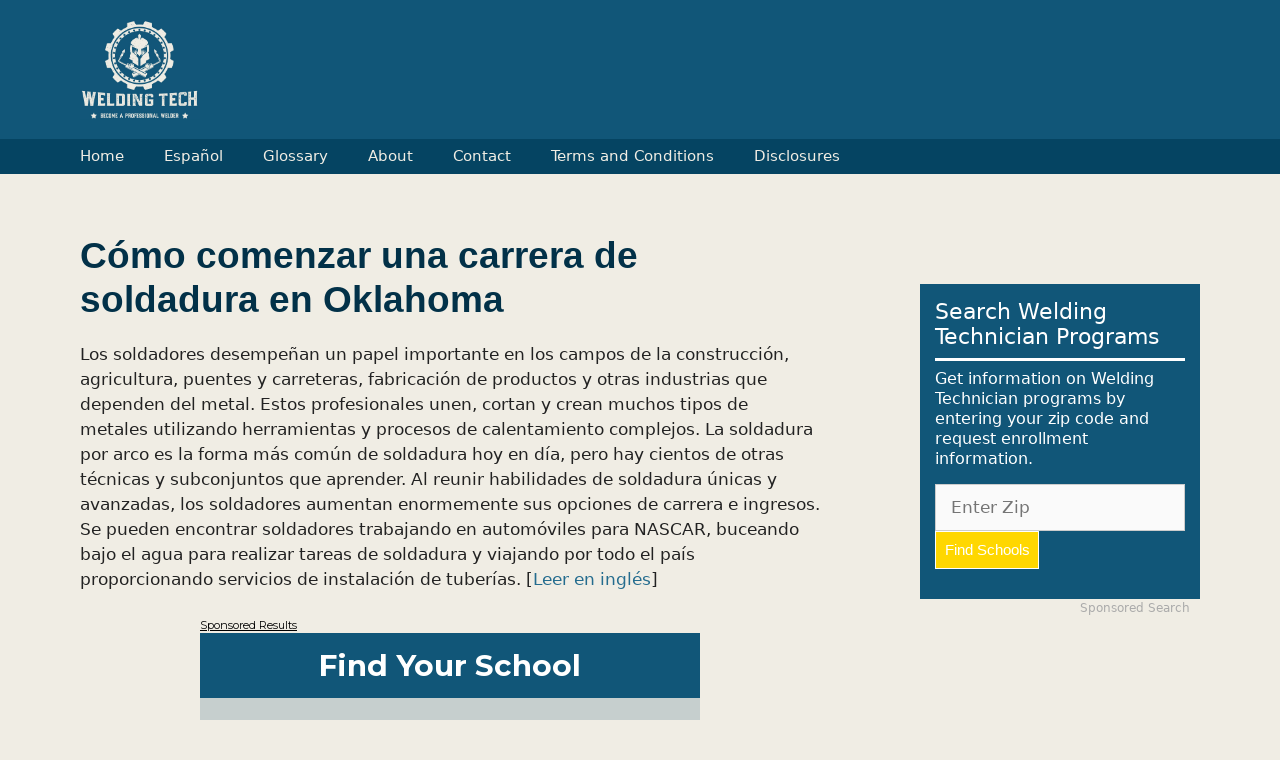

--- FILE ---
content_type: text/html; charset=UTF-8
request_url: https://weldingtech.net/es/ok/
body_size: 22756
content:
<!DOCTYPE html>
<html dir="ltr" lang="en-US" prefix="og: https://ogp.me/ns#">
<head>
	<meta charset="UTF-8">
	<title>Cursos de Soldadura en Oklahoma - Certificado de Soldador en OK</title>

		<!-- All in One SEO 4.9.2 - aioseo.com -->
	<meta name="description" content="Encuentra Escuelas de Soldadura en Oklahoma. Conviértate en Soldador Certificado en Oklahoma" />
	<meta name="robots" content="max-image-preview:large" />
	<link rel="canonical" href="https://weldingtech.net/es/ok/" />
	<meta name="generator" content="All in One SEO (AIOSEO) 4.9.2" />
		<meta property="og:locale" content="en_US" />
		<meta property="og:site_name" content="Welding Tech -" />
		<meta property="og:type" content="article" />
		<meta property="og:title" content="Cursos de Soldadura en Oklahoma - Certificado de Soldador en OK" />
		<meta property="og:description" content="Encuentra Escuelas de Soldadura en Oklahoma. Conviértate en Soldador Certificado en Oklahoma" />
		<meta property="og:url" content="https://weldingtech.net/es/ok/" />
		<meta property="og:image" content="https://weldingtech.net/wp-content/uploads/2021/03/cropped-logo-on-background-rgb_2-scaled-2.jpg" />
		<meta property="og:image:secure_url" content="https://weldingtech.net/wp-content/uploads/2021/03/cropped-logo-on-background-rgb_2-scaled-2.jpg" />
		<meta property="article:published_time" content="2020-02-11T15:44:17+00:00" />
		<meta property="article:modified_time" content="2024-11-25T09:43:35+00:00" />
		<meta name="twitter:card" content="summary" />
		<meta name="twitter:title" content="Cursos de Soldadura en Oklahoma - Certificado de Soldador en OK" />
		<meta name="twitter:description" content="Encuentra Escuelas de Soldadura en Oklahoma. Conviértate en Soldador Certificado en Oklahoma" />
		<meta name="twitter:image" content="https://weldingtech.net/wp-content/uploads/2021/03/cropped-logo-on-background-rgb_2-scaled-2.jpg" />
		<script type="application/ld+json" class="aioseo-schema">
			{"@context":"https:\/\/schema.org","@graph":[{"@type":"BreadcrumbList","@id":"https:\/\/weldingtech.net\/es\/ok\/#breadcrumblist","itemListElement":[{"@type":"ListItem","@id":"https:\/\/weldingtech.net#listItem","position":1,"name":"Home","item":"https:\/\/weldingtech.net","nextItem":{"@type":"ListItem","@id":"https:\/\/weldingtech.net\/es\/#listItem","name":"Espa\u00f1ol"}},{"@type":"ListItem","@id":"https:\/\/weldingtech.net\/es\/#listItem","position":2,"name":"Espa\u00f1ol","item":"https:\/\/weldingtech.net\/es\/","nextItem":{"@type":"ListItem","@id":"https:\/\/weldingtech.net\/es\/ok\/#listItem","name":"Oklahoma"},"previousItem":{"@type":"ListItem","@id":"https:\/\/weldingtech.net#listItem","name":"Home"}},{"@type":"ListItem","@id":"https:\/\/weldingtech.net\/es\/ok\/#listItem","position":3,"name":"Oklahoma","previousItem":{"@type":"ListItem","@id":"https:\/\/weldingtech.net\/es\/#listItem","name":"Espa\u00f1ol"}}]},{"@type":"Organization","@id":"https:\/\/weldingtech.net\/#organization","name":"Welding Tech","url":"https:\/\/weldingtech.net\/","telephone":"+15673338496","logo":{"@type":"ImageObject","url":"https:\/\/weldingtech.net\/wp-content\/uploads\/2021\/03\/logo-on-background-rgb_2-scaled.jpg","@id":"https:\/\/weldingtech.net\/es\/ok\/#organizationLogo","width":2560,"height":2560},"image":{"@id":"https:\/\/weldingtech.net\/es\/ok\/#organizationLogo"}},{"@type":"WebPage","@id":"https:\/\/weldingtech.net\/es\/ok\/#webpage","url":"https:\/\/weldingtech.net\/es\/ok\/","name":"Cursos de Soldadura en Oklahoma - Certificado de Soldador en OK","description":"Encuentra Escuelas de Soldadura en Oklahoma. Convi\u00e9rtate en Soldador Certificado en Oklahoma","inLanguage":"en-US","isPartOf":{"@id":"https:\/\/weldingtech.net\/#website"},"breadcrumb":{"@id":"https:\/\/weldingtech.net\/es\/ok\/#breadcrumblist"},"datePublished":"2020-02-11T07:44:17-08:00","dateModified":"2024-11-25T01:43:35-08:00"},{"@type":"WebSite","@id":"https:\/\/weldingtech.net\/#website","url":"https:\/\/weldingtech.net\/","name":"Welding Tech","inLanguage":"en-US","publisher":{"@id":"https:\/\/weldingtech.net\/#organization"}}]}
		</script>
		<!-- All in One SEO -->

<meta name="viewport" content="width=device-width, initial-scale=1"><link rel='dns-prefetch' href='//cdn.usefathom.com' />
<link rel="alternate" type="application/rss+xml" title="Welding Tech &raquo; Feed" href="https://weldingtech.net/feed/" />
<link rel="alternate" type="application/rss+xml" title="Welding Tech &raquo; Comments Feed" href="https://weldingtech.net/comments/feed/" />
<link rel="alternate" title="oEmbed (JSON)" type="application/json+oembed" href="https://weldingtech.net/wp-json/oembed/1.0/embed?url=https%3A%2F%2Fweldingtech.net%2Fes%2Fok%2F" />
<link rel="alternate" title="oEmbed (XML)" type="text/xml+oembed" href="https://weldingtech.net/wp-json/oembed/1.0/embed?url=https%3A%2F%2Fweldingtech.net%2Fes%2Fok%2F&#038;format=xml" />
		<!-- This site uses the Google Analytics by MonsterInsights plugin v9.11.0 - Using Analytics tracking - https://www.monsterinsights.com/ -->
							<script src="//www.googletagmanager.com/gtag/js?id=G-EBF3WSK91Q"  data-cfasync="false" data-wpfc-render="false" async></script>
			<script data-cfasync="false" data-wpfc-render="false">
				var mi_version = '9.11.0';
				var mi_track_user = true;
				var mi_no_track_reason = '';
								var MonsterInsightsDefaultLocations = {"page_location":"https:\/\/weldingtech.net\/es\/ok\/"};
								if ( typeof MonsterInsightsPrivacyGuardFilter === 'function' ) {
					var MonsterInsightsLocations = (typeof MonsterInsightsExcludeQuery === 'object') ? MonsterInsightsPrivacyGuardFilter( MonsterInsightsExcludeQuery ) : MonsterInsightsPrivacyGuardFilter( MonsterInsightsDefaultLocations );
				} else {
					var MonsterInsightsLocations = (typeof MonsterInsightsExcludeQuery === 'object') ? MonsterInsightsExcludeQuery : MonsterInsightsDefaultLocations;
				}

								var disableStrs = [
										'ga-disable-G-EBF3WSK91Q',
									];

				/* Function to detect opted out users */
				function __gtagTrackerIsOptedOut() {
					for (var index = 0; index < disableStrs.length; index++) {
						if (document.cookie.indexOf(disableStrs[index] + '=true') > -1) {
							return true;
						}
					}

					return false;
				}

				/* Disable tracking if the opt-out cookie exists. */
				if (__gtagTrackerIsOptedOut()) {
					for (var index = 0; index < disableStrs.length; index++) {
						window[disableStrs[index]] = true;
					}
				}

				/* Opt-out function */
				function __gtagTrackerOptout() {
					for (var index = 0; index < disableStrs.length; index++) {
						document.cookie = disableStrs[index] + '=true; expires=Thu, 31 Dec 2099 23:59:59 UTC; path=/';
						window[disableStrs[index]] = true;
					}
				}

				if ('undefined' === typeof gaOptout) {
					function gaOptout() {
						__gtagTrackerOptout();
					}
				}
								window.dataLayer = window.dataLayer || [];

				window.MonsterInsightsDualTracker = {
					helpers: {},
					trackers: {},
				};
				if (mi_track_user) {
					function __gtagDataLayer() {
						dataLayer.push(arguments);
					}

					function __gtagTracker(type, name, parameters) {
						if (!parameters) {
							parameters = {};
						}

						if (parameters.send_to) {
							__gtagDataLayer.apply(null, arguments);
							return;
						}

						if (type === 'event') {
														parameters.send_to = monsterinsights_frontend.v4_id;
							var hookName = name;
							if (typeof parameters['event_category'] !== 'undefined') {
								hookName = parameters['event_category'] + ':' + name;
							}

							if (typeof MonsterInsightsDualTracker.trackers[hookName] !== 'undefined') {
								MonsterInsightsDualTracker.trackers[hookName](parameters);
							} else {
								__gtagDataLayer('event', name, parameters);
							}
							
						} else {
							__gtagDataLayer.apply(null, arguments);
						}
					}

					__gtagTracker('js', new Date());
					__gtagTracker('set', {
						'developer_id.dZGIzZG': true,
											});
					if ( MonsterInsightsLocations.page_location ) {
						__gtagTracker('set', MonsterInsightsLocations);
					}
										__gtagTracker('config', 'G-EBF3WSK91Q', {"forceSSL":"true","link_attribution":"true"} );
										window.gtag = __gtagTracker;										(function () {
						/* https://developers.google.com/analytics/devguides/collection/analyticsjs/ */
						/* ga and __gaTracker compatibility shim. */
						var noopfn = function () {
							return null;
						};
						var newtracker = function () {
							return new Tracker();
						};
						var Tracker = function () {
							return null;
						};
						var p = Tracker.prototype;
						p.get = noopfn;
						p.set = noopfn;
						p.send = function () {
							var args = Array.prototype.slice.call(arguments);
							args.unshift('send');
							__gaTracker.apply(null, args);
						};
						var __gaTracker = function () {
							var len = arguments.length;
							if (len === 0) {
								return;
							}
							var f = arguments[len - 1];
							if (typeof f !== 'object' || f === null || typeof f.hitCallback !== 'function') {
								if ('send' === arguments[0]) {
									var hitConverted, hitObject = false, action;
									if ('event' === arguments[1]) {
										if ('undefined' !== typeof arguments[3]) {
											hitObject = {
												'eventAction': arguments[3],
												'eventCategory': arguments[2],
												'eventLabel': arguments[4],
												'value': arguments[5] ? arguments[5] : 1,
											}
										}
									}
									if ('pageview' === arguments[1]) {
										if ('undefined' !== typeof arguments[2]) {
											hitObject = {
												'eventAction': 'page_view',
												'page_path': arguments[2],
											}
										}
									}
									if (typeof arguments[2] === 'object') {
										hitObject = arguments[2];
									}
									if (typeof arguments[5] === 'object') {
										Object.assign(hitObject, arguments[5]);
									}
									if ('undefined' !== typeof arguments[1].hitType) {
										hitObject = arguments[1];
										if ('pageview' === hitObject.hitType) {
											hitObject.eventAction = 'page_view';
										}
									}
									if (hitObject) {
										action = 'timing' === arguments[1].hitType ? 'timing_complete' : hitObject.eventAction;
										hitConverted = mapArgs(hitObject);
										__gtagTracker('event', action, hitConverted);
									}
								}
								return;
							}

							function mapArgs(args) {
								var arg, hit = {};
								var gaMap = {
									'eventCategory': 'event_category',
									'eventAction': 'event_action',
									'eventLabel': 'event_label',
									'eventValue': 'event_value',
									'nonInteraction': 'non_interaction',
									'timingCategory': 'event_category',
									'timingVar': 'name',
									'timingValue': 'value',
									'timingLabel': 'event_label',
									'page': 'page_path',
									'location': 'page_location',
									'title': 'page_title',
									'referrer' : 'page_referrer',
								};
								for (arg in args) {
																		if (!(!args.hasOwnProperty(arg) || !gaMap.hasOwnProperty(arg))) {
										hit[gaMap[arg]] = args[arg];
									} else {
										hit[arg] = args[arg];
									}
								}
								return hit;
							}

							try {
								f.hitCallback();
							} catch (ex) {
							}
						};
						__gaTracker.create = newtracker;
						__gaTracker.getByName = newtracker;
						__gaTracker.getAll = function () {
							return [];
						};
						__gaTracker.remove = noopfn;
						__gaTracker.loaded = true;
						window['__gaTracker'] = __gaTracker;
					})();
									} else {
										console.log("");
					(function () {
						function __gtagTracker() {
							return null;
						}

						window['__gtagTracker'] = __gtagTracker;
						window['gtag'] = __gtagTracker;
					})();
									}
			</script>
							<!-- / Google Analytics by MonsterInsights -->
		<style id='wp-img-auto-sizes-contain-inline-css'>
img:is([sizes=auto i],[sizes^="auto," i]){contain-intrinsic-size:3000px 1500px}
/*# sourceURL=wp-img-auto-sizes-contain-inline-css */
</style>
<link rel='stylesheet' id='wp-block-library-css' href='https://weldingtech.net/wp-includes/css/dist/block-library/style.min.css?ver=6.9' media='all' />
<style id='global-styles-inline-css'>
:root{--wp--preset--aspect-ratio--square: 1;--wp--preset--aspect-ratio--4-3: 4/3;--wp--preset--aspect-ratio--3-4: 3/4;--wp--preset--aspect-ratio--3-2: 3/2;--wp--preset--aspect-ratio--2-3: 2/3;--wp--preset--aspect-ratio--16-9: 16/9;--wp--preset--aspect-ratio--9-16: 9/16;--wp--preset--color--black: #000000;--wp--preset--color--cyan-bluish-gray: #abb8c3;--wp--preset--color--white: #ffffff;--wp--preset--color--pale-pink: #f78da7;--wp--preset--color--vivid-red: #cf2e2e;--wp--preset--color--luminous-vivid-orange: #ff6900;--wp--preset--color--luminous-vivid-amber: #fcb900;--wp--preset--color--light-green-cyan: #7bdcb5;--wp--preset--color--vivid-green-cyan: #00d084;--wp--preset--color--pale-cyan-blue: #8ed1fc;--wp--preset--color--vivid-cyan-blue: #0693e3;--wp--preset--color--vivid-purple: #9b51e0;--wp--preset--color--contrast: var(--contrast);--wp--preset--color--contrast-2: var(--contrast-2);--wp--preset--color--contrast-3: var(--contrast-3);--wp--preset--color--base: var(--base);--wp--preset--color--base-2: var(--base-2);--wp--preset--color--base-3: var(--base-3);--wp--preset--color--accent: var(--accent);--wp--preset--gradient--vivid-cyan-blue-to-vivid-purple: linear-gradient(135deg,rgb(6,147,227) 0%,rgb(155,81,224) 100%);--wp--preset--gradient--light-green-cyan-to-vivid-green-cyan: linear-gradient(135deg,rgb(122,220,180) 0%,rgb(0,208,130) 100%);--wp--preset--gradient--luminous-vivid-amber-to-luminous-vivid-orange: linear-gradient(135deg,rgb(252,185,0) 0%,rgb(255,105,0) 100%);--wp--preset--gradient--luminous-vivid-orange-to-vivid-red: linear-gradient(135deg,rgb(255,105,0) 0%,rgb(207,46,46) 100%);--wp--preset--gradient--very-light-gray-to-cyan-bluish-gray: linear-gradient(135deg,rgb(238,238,238) 0%,rgb(169,184,195) 100%);--wp--preset--gradient--cool-to-warm-spectrum: linear-gradient(135deg,rgb(74,234,220) 0%,rgb(151,120,209) 20%,rgb(207,42,186) 40%,rgb(238,44,130) 60%,rgb(251,105,98) 80%,rgb(254,248,76) 100%);--wp--preset--gradient--blush-light-purple: linear-gradient(135deg,rgb(255,206,236) 0%,rgb(152,150,240) 100%);--wp--preset--gradient--blush-bordeaux: linear-gradient(135deg,rgb(254,205,165) 0%,rgb(254,45,45) 50%,rgb(107,0,62) 100%);--wp--preset--gradient--luminous-dusk: linear-gradient(135deg,rgb(255,203,112) 0%,rgb(199,81,192) 50%,rgb(65,88,208) 100%);--wp--preset--gradient--pale-ocean: linear-gradient(135deg,rgb(255,245,203) 0%,rgb(182,227,212) 50%,rgb(51,167,181) 100%);--wp--preset--gradient--electric-grass: linear-gradient(135deg,rgb(202,248,128) 0%,rgb(113,206,126) 100%);--wp--preset--gradient--midnight: linear-gradient(135deg,rgb(2,3,129) 0%,rgb(40,116,252) 100%);--wp--preset--font-size--small: 13px;--wp--preset--font-size--medium: 20px;--wp--preset--font-size--large: 36px;--wp--preset--font-size--x-large: 42px;--wp--preset--spacing--20: 0.44rem;--wp--preset--spacing--30: 0.67rem;--wp--preset--spacing--40: 1rem;--wp--preset--spacing--50: 1.5rem;--wp--preset--spacing--60: 2.25rem;--wp--preset--spacing--70: 3.38rem;--wp--preset--spacing--80: 5.06rem;--wp--preset--shadow--natural: 6px 6px 9px rgba(0, 0, 0, 0.2);--wp--preset--shadow--deep: 12px 12px 50px rgba(0, 0, 0, 0.4);--wp--preset--shadow--sharp: 6px 6px 0px rgba(0, 0, 0, 0.2);--wp--preset--shadow--outlined: 6px 6px 0px -3px rgb(255, 255, 255), 6px 6px rgb(0, 0, 0);--wp--preset--shadow--crisp: 6px 6px 0px rgb(0, 0, 0);}:where(.is-layout-flex){gap: 0.5em;}:where(.is-layout-grid){gap: 0.5em;}body .is-layout-flex{display: flex;}.is-layout-flex{flex-wrap: wrap;align-items: center;}.is-layout-flex > :is(*, div){margin: 0;}body .is-layout-grid{display: grid;}.is-layout-grid > :is(*, div){margin: 0;}:where(.wp-block-columns.is-layout-flex){gap: 2em;}:where(.wp-block-columns.is-layout-grid){gap: 2em;}:where(.wp-block-post-template.is-layout-flex){gap: 1.25em;}:where(.wp-block-post-template.is-layout-grid){gap: 1.25em;}.has-black-color{color: var(--wp--preset--color--black) !important;}.has-cyan-bluish-gray-color{color: var(--wp--preset--color--cyan-bluish-gray) !important;}.has-white-color{color: var(--wp--preset--color--white) !important;}.has-pale-pink-color{color: var(--wp--preset--color--pale-pink) !important;}.has-vivid-red-color{color: var(--wp--preset--color--vivid-red) !important;}.has-luminous-vivid-orange-color{color: var(--wp--preset--color--luminous-vivid-orange) !important;}.has-luminous-vivid-amber-color{color: var(--wp--preset--color--luminous-vivid-amber) !important;}.has-light-green-cyan-color{color: var(--wp--preset--color--light-green-cyan) !important;}.has-vivid-green-cyan-color{color: var(--wp--preset--color--vivid-green-cyan) !important;}.has-pale-cyan-blue-color{color: var(--wp--preset--color--pale-cyan-blue) !important;}.has-vivid-cyan-blue-color{color: var(--wp--preset--color--vivid-cyan-blue) !important;}.has-vivid-purple-color{color: var(--wp--preset--color--vivid-purple) !important;}.has-black-background-color{background-color: var(--wp--preset--color--black) !important;}.has-cyan-bluish-gray-background-color{background-color: var(--wp--preset--color--cyan-bluish-gray) !important;}.has-white-background-color{background-color: var(--wp--preset--color--white) !important;}.has-pale-pink-background-color{background-color: var(--wp--preset--color--pale-pink) !important;}.has-vivid-red-background-color{background-color: var(--wp--preset--color--vivid-red) !important;}.has-luminous-vivid-orange-background-color{background-color: var(--wp--preset--color--luminous-vivid-orange) !important;}.has-luminous-vivid-amber-background-color{background-color: var(--wp--preset--color--luminous-vivid-amber) !important;}.has-light-green-cyan-background-color{background-color: var(--wp--preset--color--light-green-cyan) !important;}.has-vivid-green-cyan-background-color{background-color: var(--wp--preset--color--vivid-green-cyan) !important;}.has-pale-cyan-blue-background-color{background-color: var(--wp--preset--color--pale-cyan-blue) !important;}.has-vivid-cyan-blue-background-color{background-color: var(--wp--preset--color--vivid-cyan-blue) !important;}.has-vivid-purple-background-color{background-color: var(--wp--preset--color--vivid-purple) !important;}.has-black-border-color{border-color: var(--wp--preset--color--black) !important;}.has-cyan-bluish-gray-border-color{border-color: var(--wp--preset--color--cyan-bluish-gray) !important;}.has-white-border-color{border-color: var(--wp--preset--color--white) !important;}.has-pale-pink-border-color{border-color: var(--wp--preset--color--pale-pink) !important;}.has-vivid-red-border-color{border-color: var(--wp--preset--color--vivid-red) !important;}.has-luminous-vivid-orange-border-color{border-color: var(--wp--preset--color--luminous-vivid-orange) !important;}.has-luminous-vivid-amber-border-color{border-color: var(--wp--preset--color--luminous-vivid-amber) !important;}.has-light-green-cyan-border-color{border-color: var(--wp--preset--color--light-green-cyan) !important;}.has-vivid-green-cyan-border-color{border-color: var(--wp--preset--color--vivid-green-cyan) !important;}.has-pale-cyan-blue-border-color{border-color: var(--wp--preset--color--pale-cyan-blue) !important;}.has-vivid-cyan-blue-border-color{border-color: var(--wp--preset--color--vivid-cyan-blue) !important;}.has-vivid-purple-border-color{border-color: var(--wp--preset--color--vivid-purple) !important;}.has-vivid-cyan-blue-to-vivid-purple-gradient-background{background: var(--wp--preset--gradient--vivid-cyan-blue-to-vivid-purple) !important;}.has-light-green-cyan-to-vivid-green-cyan-gradient-background{background: var(--wp--preset--gradient--light-green-cyan-to-vivid-green-cyan) !important;}.has-luminous-vivid-amber-to-luminous-vivid-orange-gradient-background{background: var(--wp--preset--gradient--luminous-vivid-amber-to-luminous-vivid-orange) !important;}.has-luminous-vivid-orange-to-vivid-red-gradient-background{background: var(--wp--preset--gradient--luminous-vivid-orange-to-vivid-red) !important;}.has-very-light-gray-to-cyan-bluish-gray-gradient-background{background: var(--wp--preset--gradient--very-light-gray-to-cyan-bluish-gray) !important;}.has-cool-to-warm-spectrum-gradient-background{background: var(--wp--preset--gradient--cool-to-warm-spectrum) !important;}.has-blush-light-purple-gradient-background{background: var(--wp--preset--gradient--blush-light-purple) !important;}.has-blush-bordeaux-gradient-background{background: var(--wp--preset--gradient--blush-bordeaux) !important;}.has-luminous-dusk-gradient-background{background: var(--wp--preset--gradient--luminous-dusk) !important;}.has-pale-ocean-gradient-background{background: var(--wp--preset--gradient--pale-ocean) !important;}.has-electric-grass-gradient-background{background: var(--wp--preset--gradient--electric-grass) !important;}.has-midnight-gradient-background{background: var(--wp--preset--gradient--midnight) !important;}.has-small-font-size{font-size: var(--wp--preset--font-size--small) !important;}.has-medium-font-size{font-size: var(--wp--preset--font-size--medium) !important;}.has-large-font-size{font-size: var(--wp--preset--font-size--large) !important;}.has-x-large-font-size{font-size: var(--wp--preset--font-size--x-large) !important;}
:where(.wp-block-columns.is-layout-flex){gap: 2em;}:where(.wp-block-columns.is-layout-grid){gap: 2em;}
/*# sourceURL=global-styles-inline-css */
</style>
<style id='core-block-supports-inline-css'>
.wp-container-core-columns-is-layout-9d6595d7{flex-wrap:nowrap;}
/*# sourceURL=core-block-supports-inline-css */
</style>

<style id='classic-theme-styles-inline-css'>
/*! This file is auto-generated */
.wp-block-button__link{color:#fff;background-color:#32373c;border-radius:9999px;box-shadow:none;text-decoration:none;padding:calc(.667em + 2px) calc(1.333em + 2px);font-size:1.125em}.wp-block-file__button{background:#32373c;color:#fff;text-decoration:none}
/*# sourceURL=/wp-includes/css/classic-themes.min.css */
</style>
<link rel='stylesheet' id='contact-form-7-css' href='https://weldingtech.net/wp-content/plugins/contact-form-7/includes/css/styles.css?ver=6.1.4' media='all' />
<link rel='stylesheet' id='generate-style-css' href='https://weldingtech.net/wp-content/themes/generatepress/assets/css/main.min.css?ver=3.4.0' media='all' />
<style id='generate-style-inline-css'>
body{background-color:#f0ede4;color:#222222;}a{color:#1e73be;}a:hover, a:focus, a:active{color:#000000;}.wp-block-group__inner-container{max-width:1200px;margin-left:auto;margin-right:auto;}.site-header .header-image{width:120px;}:root{--contrast:#222222;--contrast-2:#575760;--contrast-3:#b2b2be;--base:#f0f0f0;--base-2:#f7f8f9;--base-3:#ffffff;--accent:#1e73be;}:root .has-contrast-color{color:var(--contrast);}:root .has-contrast-background-color{background-color:var(--contrast);}:root .has-contrast-2-color{color:var(--contrast-2);}:root .has-contrast-2-background-color{background-color:var(--contrast-2);}:root .has-contrast-3-color{color:var(--contrast-3);}:root .has-contrast-3-background-color{background-color:var(--contrast-3);}:root .has-base-color{color:var(--base);}:root .has-base-background-color{background-color:var(--base);}:root .has-base-2-color{color:var(--base-2);}:root .has-base-2-background-color{background-color:var(--base-2);}:root .has-base-3-color{color:var(--base-3);}:root .has-base-3-background-color{background-color:var(--base-3);}:root .has-accent-color{color:var(--accent);}:root .has-accent-background-color{background-color:var(--accent);}body, button, input, select, textarea{font-family:-apple-system, system-ui, BlinkMacSystemFont, "Segoe UI", Helvetica, Arial, sans-serif, "Apple Color Emoji", "Segoe UI Emoji", "Segoe UI Symbol";}body{line-height:1.5;}.entry-content > [class*="wp-block-"]:not(:last-child):not(.wp-block-heading){margin-bottom:1.5em;}.main-navigation .main-nav ul ul li a{font-size:14px;}.sidebar .widget, .footer-widgets .widget{font-size:17px;}h2{font-size:32px;}h3{font-size:26px;}@media (max-width:768px){h1{font-size:31px;}h2{font-size:27px;}h3{font-size:24px;}h4{font-size:22px;}h5{font-size:19px;}}.top-bar{background-color:#636363;color:#ffffff;}.top-bar a{color:#ffffff;}.top-bar a:hover{color:#303030;}.site-header{background-color:#115678;}.main-title a,.main-title a:hover{color:#222222;}.site-description{color:#757575;}.main-navigation,.main-navigation ul ul{background-color:#054462;}.main-navigation .main-nav ul li a, .main-navigation .menu-toggle, .main-navigation .menu-bar-items{color:#f0ede4;}.main-navigation .main-nav ul li:not([class*="current-menu-"]):hover > a, .main-navigation .main-nav ul li:not([class*="current-menu-"]):focus > a, .main-navigation .main-nav ul li.sfHover:not([class*="current-menu-"]) > a, .main-navigation .menu-bar-item:hover > a, .main-navigation .menu-bar-item.sfHover > a{color:#115678;background-color:#e2c675;}button.menu-toggle:hover,button.menu-toggle:focus{color:#f0ede4;}.main-navigation .main-nav ul li[class*="current-menu-"] > a{color:#ffffff;background-color:#115678;}.navigation-search input[type="search"],.navigation-search input[type="search"]:active, .navigation-search input[type="search"]:focus, .main-navigation .main-nav ul li.search-item.active > a, .main-navigation .menu-bar-items .search-item.active > a{color:#115678;background-color:#e2c675;}.main-navigation ul ul{background-color:#eaeaea;}.main-navigation .main-nav ul ul li a{color:#515151;}.main-navigation .main-nav ul ul li:not([class*="current-menu-"]):hover > a,.main-navigation .main-nav ul ul li:not([class*="current-menu-"]):focus > a, .main-navigation .main-nav ul ul li.sfHover:not([class*="current-menu-"]) > a{color:#7a8896;background-color:#eaeaea;}.main-navigation .main-nav ul ul li[class*="current-menu-"] > a{color:#7a8896;background-color:#eaeaea;}.separate-containers .inside-article, .separate-containers .comments-area, .separate-containers .page-header, .one-container .container, .separate-containers .paging-navigation, .inside-page-header{background-color:#f0ede4;}.entry-title a{color:#222222;}.entry-title a:hover{color:#55555e;}.entry-meta{color:#595959;}.sidebar .widget{background-color:#f0ede4;}.footer-widgets{background-color:#ffffff;}.footer-widgets .widget-title{color:#000000;}.site-info{color:#ffffff;background-color:#55555e;}.site-info a{color:#ffffff;}.site-info a:hover{color:#d3d3d3;}.footer-bar .widget_nav_menu .current-menu-item a{color:#d3d3d3;}input[type="text"],input[type="email"],input[type="url"],input[type="password"],input[type="search"],input[type="tel"],input[type="number"],textarea,select{color:#666666;background-color:#fafafa;border-color:#cccccc;}input[type="text"]:focus,input[type="email"]:focus,input[type="url"]:focus,input[type="password"]:focus,input[type="search"]:focus,input[type="tel"]:focus,input[type="number"]:focus,textarea:focus,select:focus{color:#666666;background-color:#ffffff;border-color:#bfbfbf;}button,html input[type="button"],input[type="reset"],input[type="submit"],a.button,a.wp-block-button__link:not(.has-background){color:#ffffff;background-color:#55555e;}button:hover,html input[type="button"]:hover,input[type="reset"]:hover,input[type="submit"]:hover,a.button:hover,button:focus,html input[type="button"]:focus,input[type="reset"]:focus,input[type="submit"]:focus,a.button:focus,a.wp-block-button__link:not(.has-background):active,a.wp-block-button__link:not(.has-background):focus,a.wp-block-button__link:not(.has-background):hover{color:#ffffff;background-color:#3f4047;}a.generate-back-to-top{background-color:rgba( 0,0,0,0.4 );color:#ffffff;}a.generate-back-to-top:hover,a.generate-back-to-top:focus{background-color:rgba( 0,0,0,0.6 );color:#ffffff;}:root{--gp-search-modal-bg-color:var(--base-3);--gp-search-modal-text-color:var(--contrast);--gp-search-modal-overlay-bg-color:rgba(0,0,0,0.2);}@media (max-width: 768px){.main-navigation .menu-bar-item:hover > a, .main-navigation .menu-bar-item.sfHover > a{background:none;color:#f0ede4;}}.nav-below-header .main-navigation .inside-navigation.grid-container, .nav-above-header .main-navigation .inside-navigation.grid-container{padding:0px 20px 0px 20px;}.site-main .wp-block-group__inner-container{padding:40px;}.separate-containers .paging-navigation{padding-top:20px;padding-bottom:20px;}.entry-content .alignwide, body:not(.no-sidebar) .entry-content .alignfull{margin-left:-40px;width:calc(100% + 80px);max-width:calc(100% + 80px);}.main-navigation .main-nav ul li a,.menu-toggle,.main-navigation .menu-bar-item > a{line-height:35px;}.navigation-search input[type="search"]{height:35px;}.rtl .menu-item-has-children .dropdown-menu-toggle{padding-left:20px;}.rtl .main-navigation .main-nav ul li.menu-item-has-children > a{padding-right:20px;}@media (max-width:768px){.separate-containers .inside-article, .separate-containers .comments-area, .separate-containers .page-header, .separate-containers .paging-navigation, .one-container .site-content, .inside-page-header{padding:30px;}.site-main .wp-block-group__inner-container{padding:30px;}.inside-top-bar{padding-right:30px;padding-left:30px;}.inside-header{padding-right:30px;padding-left:30px;}.widget-area .widget{padding-top:30px;padding-right:30px;padding-bottom:30px;padding-left:30px;}.footer-widgets-container{padding-top:30px;padding-right:30px;padding-bottom:30px;padding-left:30px;}.inside-site-info{padding-right:30px;padding-left:30px;}.entry-content .alignwide, body:not(.no-sidebar) .entry-content .alignfull{margin-left:-30px;width:calc(100% + 60px);max-width:calc(100% + 60px);}.one-container .site-main .paging-navigation{margin-bottom:20px;}}/* End cached CSS */.is-right-sidebar{width:30%;}.is-left-sidebar{width:30%;}.site-content .content-area{width:70%;}@media (max-width: 768px){.main-navigation .menu-toggle,.sidebar-nav-mobile:not(#sticky-placeholder){display:block;}.main-navigation ul,.gen-sidebar-nav,.main-navigation:not(.slideout-navigation):not(.toggled) .main-nav > ul,.has-inline-mobile-toggle #site-navigation .inside-navigation > *:not(.navigation-search):not(.main-nav){display:none;}.nav-align-right .inside-navigation,.nav-align-center .inside-navigation{justify-content:space-between;}}
.dynamic-author-image-rounded{border-radius:100%;}.dynamic-featured-image, .dynamic-author-image{vertical-align:middle;}.one-container.blog .dynamic-content-template:not(:last-child), .one-container.archive .dynamic-content-template:not(:last-child){padding-bottom:0px;}.dynamic-entry-excerpt > p:last-child{margin-bottom:0px;}
/*# sourceURL=generate-style-inline-css */
</style>
<link rel='stylesheet' id='generate-child-css' href='https://weldingtech.net/wp-content/themes/generatepress_child/style.css?ver=1615303341' media='all' />
<link rel='stylesheet' id='dashicons-css' href='https://weldingtech.net/wp-includes/css/dashicons.min.css?ver=6.9' media='all' />
<link rel='stylesheet' id='a-z-listing-css' href='https://weldingtech.net/wp-content/plugins/a-z-listing/css/a-z-listing-default.css?ver=4.3.1' media='all' />
<link rel='stylesheet' id='wp-block-heading-css' href='https://weldingtech.net/wp-includes/blocks/heading/style.min.css?ver=6.9' media='all' />
<link rel='stylesheet' id='wp-block-paragraph-css' href='https://weldingtech.net/wp-includes/blocks/paragraph/style.min.css?ver=6.9' media='all' />
<link rel='stylesheet' id='wp-block-columns-css' href='https://weldingtech.net/wp-includes/blocks/columns/style.min.css?ver=6.9' media='all' />
<script src="https://weldingtech.net/wp-content/plugins/google-analytics-for-wordpress/assets/js/frontend-gtag.min.js?ver=9.11.0" id="monsterinsights-frontend-script-js" async data-wp-strategy="async"></script>
<script data-cfasync="false" data-wpfc-render="false" id='monsterinsights-frontend-script-js-extra'>var monsterinsights_frontend = {"js_events_tracking":"true","download_extensions":"doc,pdf,ppt,zip,xls,docx,pptx,xlsx","inbound_paths":"[{\"path\":\"\\\/go\\\/\",\"label\":\"affiliate\"},{\"path\":\"\\\/recommend\\\/\",\"label\":\"affiliate\"}]","home_url":"https:\/\/weldingtech.net","hash_tracking":"false","v4_id":"G-EBF3WSK91Q"};</script>
<script src="https://cdn.usefathom.com/script.js" id="fathom-snippet-js" defer data-wp-strategy="defer" data-site="ZSNZBPHZ"   data-no-minify></script>
<link rel="https://api.w.org/" href="https://weldingtech.net/wp-json/" /><link rel="alternate" title="JSON" type="application/json" href="https://weldingtech.net/wp-json/wp/v2/pages/1806" /><link rel="EditURI" type="application/rsd+xml" title="RSD" href="https://weldingtech.net/xmlrpc.php?rsd" />
<meta name="generator" content="WordPress 6.9" />
<link rel='shortlink' href='https://weldingtech.net/?p=1806' />
<!-- Global site tag (gtag.js) - Google Analytics -->
<script async src="https://www.googletagmanager.com/gtag/js?id=G-EBF3WSK91Q"></script>
<script>
  window.dataLayer = window.dataLayer || [];
  function gtag(){dataLayer.push(arguments);}
  gtag('js', new Date());

  gtag('config', 'G-EBF3WSK91Q');
</script>



 
<!-- Dynamic Widgets by QURL loaded - http://www.dynamic-widgets.com //-->
<link rel="icon" href="https://weldingtech.net/wp-content/uploads/2023/09/cropped-welding-favicon-32x32.png" sizes="32x32" />
<link rel="icon" href="https://weldingtech.net/wp-content/uploads/2023/09/cropped-welding-favicon-192x192.png" sizes="192x192" />
<link rel="apple-touch-icon" href="https://weldingtech.net/wp-content/uploads/2023/09/cropped-welding-favicon-180x180.png" />
<meta name="msapplication-TileImage" content="https://weldingtech.net/wp-content/uploads/2023/09/cropped-welding-favicon-270x270.png" />
		<style id="wp-custom-css">
			


.has-drop-cap:not(:focus)::first-letter {
	font-size: 3.5em;
	font-weight: 300;
}


.widget-title {
    border-bottom: 3px solid #023148;
		font-weight: 600;
}

[id^='column-'] {padding-bottom: 30px;}

h1, h2, h3, h4, h5, h6 {
    font-weight: 600;
		font-family: Helvetica;Arial;
		color: #023148;
}

h1 {font-size: 2.3rem}
h2 {font-size: 2.1rem}
h3 {font-size: 1.8rem}


a {color: #246C8E;}


.personbox {
	-webkit-box-sizing: border-box;
	-moz-box-sizing: border-box;
	-ms-box-sizing: border-box;
	box-sizing: border-box;
	border: 1px solid black;
	border-radius: 5px;
	width: 100%;
	clear: both;
	display: block;
	overflow: hidden;
	word-wrap: break-word;
	padding: 10px;
	text-align: left;
	margin-bottom: 30px;

}

.personpic{
	box-sizing: border-box;
	width: 150px;
	height: 150px;
	padding: 3px;
	border: 1px solid gray;
	border-radius: 75px;
	text-align:left;
	float: left;
	margin: 10px 10px 10px 10px;
}
.persontext{
	width: 75%
	float: left;
	padding: 5px 10px;
	}

.persontext h6{
	color: #001e5f;
	font-weight: 600;
	font-style: italic;
}

.listings_widget_esy_container{
	margin-top: 10px;
	background-color: #ffffff;
}

.zip_notice{
	padding: 20px;
	
}

.listings_widget_esy_zip_search_container {
	background-color:  rgba(17,86,120,0.2);
	padding: 10px 20px 20px 20px;
}

.listings_widget_esy_container .esy_listing_container .esy_listing_title a {
  font-size: 1.4em;
	font-weight: 600;
}

.listings_widget_esy_zip_search_container .listings_widget_esy_title {
	font-size: 24px!important;
	font-weight: 600;
	color: #115678 ;
}

.esy_sponsored {
	font-size: 0.9rem;
}

.esy_listing_container_inner {
	padding: 20px;
}
.esy_listing_container {
	margin-bottom: 20px
}

.listings_widget_esy_container .esy_listing_container {
  clear: both;
  border-bottom: 1px solid #ddd;
  padding: 10px 5px;
  overflow: hidden;
}


.listings_widget_esy_container .esy_listing_container .esy_program_details_container {
  float: left;
  width: 70%;
}

.listings_widget_esy_container .esy_listing_container .esy_request_link_container {
	float: right; 
	width: 25%;
}

.listings_widget_esy_container .esy_listing_container .esy_request_button { 
	font-size: 13px;
	margin: 10px auto;
  max-width: 100px;
  height: 25px !important;
  box-sizing: content-box;
  line-height: 25px !important;
  border: 1px solid #ddd;
  background: #FFD700!important;
  color: #fff;
  display: block;
  min-width: 75px;
  padding: 4px;
  text-align: center;
  margin: 10px 0 0;
  text-decoration: none;
}


.esy_listing_container {
	padding: 20px!important;
}


body .zip_widget_esy_container {
    background: #115678 none repeat scroll 0 0;
    border-top: 0;
    padding: 15px 15px 30px;
}

.zip_widget_esy_container form {
  margin: 0;
}

body .zip_widget_esy_container p {
  color: #fff;
  font-size: 16px;
  font-weight: 100;
  line-height: 130%;
  margin-bottom: 15px;
  text-align: left;
}

.zip_widget_esy_container input[type="submit"] {
  background: #FFD700 none repeat scroll 0 0!important;
  border: 1px solid #fff;
  border-radius: 0;
  color: #fff !important;
  font-family: Arial;
  font-size: 15px;
  font-weight: 500;
  height: 34px !important;
  width: 90px;
  text-transform: none;
  line-height: 34px !important;
  box-shadow: none;
  box-sizing: content-box;
  -webkit-appearance: none;
  vertical-align: top;
  padding: 1px 6px;
  cursor: pointer;
  text-shadow: none;
}

.zip_widget_esy_container input[type="text"] {
  border: 1px solid #fff;
  float: left;
  font-family: arial;
  font-size: 15px;
  height: 34px;
  width: 100px;
  border-radius: 0;
  box-sizing: content-box;
  padding: 1px 4px;
}

.zip_widget_esy_container select.program_type {
  padding: 0 5px;
  height: 34px;
  font-size: 15px;
  line-height: 34px;
  margin-bottom: 10px;
  border: 1px solid #fff;
  -webkit-appearance: none;
  -webkit-border-radius: 0;
  /* background-image:url([data-uri])*/
  background-position: 100% 50%;
  background-repeat: no-repeat;
  background-color: #fff;
  width: 100%;
}

.zip_widget_esy_container .zip_widget_esy_title {
  border-bottom: 3px solid #fff;
  color: #fff;
  font-size: 22px;
  font-weight: 100;
  letter-spacing: 0;
  line-height: 115%;
  margin-bottom: 8px;
  padding-bottom: 9px;
}

.zip_widget_esy_container .zip_widget_esy_search_box_contianer {
  max-width: 280px;
  text-align: left;
}

.esy_sponsored {
  text-align: right;
  font-size: 12px;
  color: #aaa;
  margin: 0 10px 10px 0;
  content: "Sponsored Ad";
}

.zip_widget_esy_title {
  border-bottom: 3px solid #fff;
  color: #fff;
  font-size: 22px;
  font-weight: 100;
  letter-spacing: 0;
  line-height: 115%;
  margin-bottom: 8px;
  padding-bottom: 9px;
}

.zip_widget_esy_search_box_contianer {
  max-width: 280px;
  text-align: left;
}		</style>
		<link rel='stylesheet' id='esyoh-widget-css-css' href='https://www.esyoh.com/clients/css/?ver=3.0.0&#038;d=weldingtech.net&#038;sd=https%3A%2F%2Fwww.esyoh.com' media='all' />
</head>

<body class="wp-singular page-template-default page page-id-1806 page-child parent-pageid-1662 wp-custom-logo wp-embed-responsive wp-theme-generatepress wp-child-theme-generatepress_child post-image-aligned-center sticky-menu-fade right-sidebar nav-below-header separate-containers header-aligned-left dropdown-hover" itemtype="https://schema.org/WebPage" itemscope>
	<a class="screen-reader-text skip-link" href="#content" title="Skip to content">Skip to content</a>		<header class="site-header" id="masthead" aria-label="Site"  itemtype="https://schema.org/WPHeader" itemscope>
			<div class="inside-header grid-container">
				<div class="site-logo">
					<a href="https://weldingtech.net/" rel="home">
						<img  class="header-image is-logo-image" alt="Welding Tech" src="https://weldingtech.net/wp-content/uploads/2021/03/cropped-logo-on-background-rgb_2-scaled-2.jpg" width="1477" height="1216" />
					</a>
				</div>			</div>
		</header>
				<nav class="main-navigation sub-menu-right" id="site-navigation" aria-label="Primary"  itemtype="https://schema.org/SiteNavigationElement" itemscope>
			<div class="inside-navigation grid-container">
								<button class="menu-toggle" aria-controls="primary-menu" aria-expanded="false">
					<span class="gp-icon icon-menu-bars"><svg viewBox="0 0 512 512" aria-hidden="true" xmlns="http://www.w3.org/2000/svg" width="1em" height="1em"><path d="M0 96c0-13.255 10.745-24 24-24h464c13.255 0 24 10.745 24 24s-10.745 24-24 24H24c-13.255 0-24-10.745-24-24zm0 160c0-13.255 10.745-24 24-24h464c13.255 0 24 10.745 24 24s-10.745 24-24 24H24c-13.255 0-24-10.745-24-24zm0 160c0-13.255 10.745-24 24-24h464c13.255 0 24 10.745 24 24s-10.745 24-24 24H24c-13.255 0-24-10.745-24-24z" /></svg><svg viewBox="0 0 512 512" aria-hidden="true" xmlns="http://www.w3.org/2000/svg" width="1em" height="1em"><path d="M71.029 71.029c9.373-9.372 24.569-9.372 33.942 0L256 222.059l151.029-151.03c9.373-9.372 24.569-9.372 33.942 0 9.372 9.373 9.372 24.569 0 33.942L289.941 256l151.03 151.029c9.372 9.373 9.372 24.569 0 33.942-9.373 9.372-24.569 9.372-33.942 0L256 289.941l-151.029 151.03c-9.373 9.372-24.569 9.372-33.942 0-9.372-9.373-9.372-24.569 0-33.942L222.059 256 71.029 104.971c-9.372-9.373-9.372-24.569 0-33.942z" /></svg></span><span class="mobile-menu">Menu</span>				</button>
				<div id="primary-menu" class="main-nav"><ul id="menu-top" class=" menu sf-menu"><li id="menu-item-2650" class="menu-item menu-item-type-post_type menu-item-object-page menu-item-home menu-item-2650"><a href="https://weldingtech.net/">Home</a></li>
<li id="menu-item-1838" class="menu-item menu-item-type-post_type menu-item-object-page current-page-ancestor menu-item-1838"><a href="https://weldingtech.net/es/">Español</a></li>
<li id="menu-item-2540" class="menu-item menu-item-type-post_type menu-item-object-page menu-item-2540"><a href="https://weldingtech.net/glossary/">Glossary</a></li>
<li id="menu-item-2668" class="menu-item menu-item-type-post_type menu-item-object-page menu-item-2668"><a href="https://weldingtech.net/about-welding-tech/">About</a></li>
<li id="menu-item-1839" class="menu-item menu-item-type-post_type menu-item-object-page menu-item-1839"><a href="https://weldingtech.net/contact/">Contact</a></li>
<li id="menu-item-3935" class="menu-item menu-item-type-post_type menu-item-object-page menu-item-3935"><a href="https://weldingtech.net/terms-and-conditions/">Terms and Conditions</a></li>
<li id="menu-item-3936" class="menu-item menu-item-type-post_type menu-item-object-page menu-item-3936"><a href="https://weldingtech.net/disclosures/">Disclosures</a></li>
</ul></div>			</div>
		</nav>
		
	<div class="site grid-container container hfeed" id="page">
				<div class="site-content" id="content">
			
	<div class="content-area" id="primary">
		<main class="site-main" id="main">
			
<article id="post-1806" class="post-1806 page type-page status-publish" itemtype="https://schema.org/CreativeWork" itemscope>
	<div class="inside-article">
		
		<div class="entry-content" itemprop="text">
			<h1>C&oacute;mo comenzar una carrera de soldadura en Oklahoma</h1>
<p>Los soldadores desempe&ntilde;an un papel importante en los campos de la construcci&oacute;n, agricultura, puentes y carreteras, fabricaci&oacute;n de productos y otras industrias que dependen del metal. Estos profesionales unen, cortan y crean muchos tipos de metales utilizando herramientas y procesos de calentamiento complejos. La soldadura por arco es la forma m&aacute;s com&uacute;n de soldadura hoy en d&iacute;a, pero hay cientos de otras t&eacute;cnicas y subconjuntos que aprender. Al reunir habilidades de soldadura &uacute;nicas y avanzadas, los soldadores aumentan enormemente sus opciones de carrera e ingresos. Se pueden encontrar soldadores trabajando en autom&oacute;viles para NASCAR, buceando bajo el agua para realizar tareas de soldadura y viajando por todo el pa&iacute;s proporcionando servicios de instalaci&oacute;n de tuber&iacute;as. [<a href="https://weldingtech.net/ok/">Leer en ingl&eacute;s</a>]</p>
<script type="module" crossorigin="anonymous" src="https://edu-wizard-flow-widget.s3.us-east-1.amazonaws.com/main/index.js"></script>
<link rel="stylesheet" href="https://edu-wizard-flow-widget.s3.us-east-1.amazonaws.com/main/index.css">
<div class="wzflow-widget">
  <wizard-flow-search
    flow-type="full"
    header-bg-color="#115678"
    header-text-color="light"
    :settings="{ btnBgColorStyle: '#ffd700' }"
    body-bg-color="#c6cfce"
    data-csna="mEFzb"
    data-csnp="mrjoA"
    data-area="building-systems-construction-and-manufacturing"
    data-career="welding"
    :is-affiliate="true"
  ></wizard-flow-search>
</div>
<h2>Convertirse en soldador</h2>
<p>Los soldadores en Oklahoma primero deben obtener su diploma de escuela secundaria o equivalente de GED, ya que la mayor&iacute;a de los empleadores preferir&aacute;n contratar graduados de escuela secundaria. Mientras est&eacute; en la escuela secundaria, puede tener una idea de la soldadura al tomar clases en el taller que introducen conceptos b&aacute;sicos y de seguridad de la soldadura. La formaci&oacute;n en soldadura m&aacute;s all&aacute; de la escuela secundaria es muy recomendable pero no obligatorio. Las escuelas de soldadura ofrecen una variedad de clases, certificados y t&iacute;tulos a los estudiantes que desean agregar credenciales a sus curr&iacute;culums y recibir un pago m&aacute;s alto.</p>
<h2>D&oacute;nde tomar clases de soldadura</h2>
<p>Las siguientes <a href="https://www.aws.org/">escuelas de soldadura de Oklahoma est&aacute;n acreditadas</a> por la American Welding Society (AWS), que ofrece un conjunto estandarizado de pautas a las escuelas miembros para apoyar una capacitaci&oacute;n de soldadura de calidad:</p>
<ul>
<li><b>Tulsa Welding School</b>. Esta escuela ofrece un programa de capacitaci&oacute;n de <a href="https://www.weldingschool.com/programs/professional-welding-training/">soldadura profesional</a> de siete meses y un t&iacute;tulo de asociado de estudios ocupacionales en <a href="https://www.weldingschool.com/programs/associate-of-occupational-studies/">tecnolog&iacute;a de soldadura</a>, que demora 14 meses en completarse. El noventa y siete por ciento de los graduados son contratados dentro de los 180 d&iacute;as posteriores a la graduaci&oacute;n, seg&uacute;n la Comisi&oacute;n de Acreditaci&oacute;n de Escuelas y Colegios Profesionales (ACCSC).</li>
<li><b>Four M Welding School</b>. Otra <a href="http://www.fourmweldingschool.com/tuition.html">escuela de soldadura ubicada en Tulsa</a>, esta escuela cuenta con clases de no m&aacute;s de 15 estudiantes por instructor e informa que el 95 por ciento de los graduados se mudan para encontrar empleo. Desde soldadura en taller hasta soldadura profesional, las clases var&iacute;an en duraci&oacute;n de ocho a 22 semanas, seg&uacute;n el tipo de estudio. Las clases nocturnas est&aacute;n disponibles para la comodidad de los estudiantes con horarios ocupados.</li>
</ul>
<h2>Certificaci&oacute;n de la American Welding Society (AWS)</h2>
<p>Si bien la certificaci&oacute;n de soldador no es necesaria en Oklahoma, es beneficioso certificarse en un programa acreditado por AWS. Al obtener una de las <a href="https://www.aws.org/certification/professionalcertifications">muchas certificaciones de soldadura</a> de AWS, como Certified Welder (CW), Certified Welding Supervisor (CWS) o Certified Welding Engineer (CWE), puede aumentar su potencial para obtener mayores ingresos mientras avanza en su carrera.</p>
<h2>Salarios y Empleo para Soldadores en Oklahoma</h2>
<p>Seg&uacute;n la Oficina de Estad&iacute;sticas Laborale (BLS), <a href="https://www.bls.gov/ooh/production/welders-cutters-solderers-and-brazers.htm">el ingreso promedio de los soldadores de Oklahoma</a> fue de $21.36 por hora o $44,440 por a&ntilde;o en 2017. Su ingreso fue relativamente alto en comparaci&oacute;n con el ingreso promedio de soldador nacional de $19.35 por hora o $40,240 por a&ntilde;o ese mismo a&ntilde;o.</p>
<p>La Asociaci&oacute;n de Gesti&oacute;n de Proyecciones (PMP) predice un aumento constante de la demanda de <a href="http://www.projectionscentral.com/">soldadores de Oklahoma</a> en un futuro pr&oacute;ximo, con un aumento del seis por ciento en los niveles de empleo pronosticados para el a&ntilde;o 2026. A partir de 2016, 9.860 soldadores estaban empleados en todo el estado de Oklahoma. El aumento proyectado de soldadores de Oklahoma coincide con la proyecci&oacute;n nacional del seis por ciento para el crecimiento del empleo de soldadores en todo el pa&iacute;s.</p>
<h2>Soldadura en Oklahoma</h2>
<p>El mayor n&uacute;mero de soldadores en Oklahoma trabaj&oacute; en Tulsa y Oklahoma City en 2016, seg&uacute;n lo informado por la Oficina de Estad&iacute;sticas Laborales (BLS). A los soldadores se les pagaron las tasas promedio m&aacute;s altas en Enid, Oklahoma, con un ingreso promedio de $ 30.60 por hora. Las tasas m&aacute;s altas de empleo de soldador por cada 1,000 empleos se encontraron en Tulsa y las &aacute;reas no metropolitanas del sudeste y noroeste.</p>
<p>Si est&aacute; buscando una carrera emocionante trabajando con calor y herramientas poderosas, considere convertirse en soldador en Oklahoma. Si viaja o planea mudarse, es beneficioso que la experiencia y la certificaci&oacute;n del soldador sean generalmente transferibles donde quiera que vaya. Los soldadores tienen una demanda continua en todo el pa&iacute;s, por lo que ahora es un buen momento para comenzar esta carrera.</p>
<a id="wschools"></a><h2>Cursos Populares</h2><script type="module" crossorigin="anonymous" src="https://edu-wizard-flow-widget.s3.us-east-1.amazonaws.com/main/index.js"></script>
<link rel="stylesheet" href="https://edu-wizard-flow-widget.s3.us-east-1.amazonaws.com/main/index.css">
<div class="wzflow-widget">
  <wizard-flow-search
    flow-type="full"
    header-bg-color="#115678"
    header-text-color="light"
    :settings="{ btnBgColorStyle: '#ffd700' }"
    body-bg-color="#c6cfce"
    data-csna="mEFzb"
    data-csnp="mrjoA"
    data-area="building-systems-construction-and-manufacturing"
    data-career="welding"
    :is-affiliate="true"
  ></wizard-flow-search>
</div>
<h2>College Listings</h2>
<div id='sp_listings_d367c82'></div><script>var sp_listings_id = 'sp_listings_d367c82'; var sp_listings = [{"website": "http://autrytech.edu/", "name": "Autry Technology Center", "gmaps_address": "https://www.google.com/maps/search/?api=1&query=1201+W+Willow%2C+Enid%2C+Oklahoma+73703-2506", "address": "1201 W Willow, Enid, Oklahoma 73703-2506", "phone": "(580) 242-2750", "programs": [{"url": "https://autrytech.edu/programs/welding-technology/", "program_type": "Certificate", "name": "Welding Technology"}], "accreditations": {"title": "Institutional Accreditation", "data": {"header": ["", "Next Review Date", "Status"], "rows": [[" ", " ", "Accredited (04/01/1992 - 02/01/2013)"], ["Oklahoma Board of Career and Technology Education", "TBD", "Accredited since (05/01/1980)"]]}}}, {"website": "http://cktc.edu/", "name": "Caddo Kiowa Technology Center", "gmaps_address": "https://www.google.com/maps/search/?api=1&query=1415+N.+7th+Street%2C+Fort+Cobb%2C+Oklahoma+73038-0190", "address": "1415 N. 7th Street, Fort Cobb, Oklahoma 73038-0190", "phone": "(405) 643-5511", "programs": [{"url": "https://cktc.edu/welding/", "program_type": "Certificate", "name": "Welding and Metal Fabrication"}], "accreditations": {"title": "Institutional Accreditation", "data": {"header": ["", "Next Review Date", "Status"], "rows": [[" ", " ", "Accredited (04/01/1973 - 09/17/2012)"], ["Oklahoma Board of Career and Technology Education", "TBD", "Accredited since (08/23/1978)"]]}}}, {"website": "http://www.cvtech.edu/", "name": "Canadian Valley Technology Center", "gmaps_address": "https://www.google.com/maps/search/?api=1&query=6505+E+Hwy+66%2C+El+Reno%2C+Oklahoma+73036-9117", "address": "6505 E Hwy 66, El Reno, Oklahoma 73036-9117", "phone": "(405) 262-2629", "programs": [{"url": "https://cvtech.edu/fulltimeprograms/welding/", "program_type": "Certificate", "name": "Welding"}], "accreditations": {"title": "Institutional Accreditation", "data": {"header": ["", "Next Review Date", "Status"], "rows": [["Oklahoma Board of Career and Technology Education", "TBD", "Accredited since (08/19/2010)"]]}}}, {"website": "http://www.centraltech.edu/", "name": "Central Technology Center", "gmaps_address": "https://www.google.com/maps/search/?api=1&query=3+CT+Circle%2C+Drumright%2C+Oklahoma+74030", "address": "3 CT Circle, Drumright, Oklahoma 74030", "phone": "(918) 352-2551", "programs": [{"url": "https://centraltech.edu/short-classes/evening-welding/", "program_type": "Certificate", "name": "Welding"}], "accreditations": {"title": "Institutional Accreditation", "data": {"header": ["", "Next Review Date", "Status"], "rows": [[" ", " ", "Accredited (04/01/1973 - 10/23/2012)"], ["Oklahoma Board of Career and Technology Education", "TBD", "Accredited since (11/28/1979)"]]}}}, {"website": "http://www.eoctech.edu/", "name": "Eastern Oklahoma County Technology Center", "gmaps_address": "https://www.google.com/maps/search/?api=1&query=4601+N+Choctaw+Rd%2C+Choctaw%2C+Oklahoma+73020-9017", "address": "4601 N Choctaw Rd, Choctaw, Oklahoma 73020-9017", "phone": "(405) 390-9591", "programs": [{"url": "http://www.eoctech.edu/welding/", "program_type": "Certificate", "name": "Combination Welder"}], "accreditations": {"title": "Institutional Accreditation", "data": {"header": ["", "Next Review Date", "Status"], "rows": [["Oklahoma Board of Career and Technology Education", "TBD", "Accredited since (10/26/1983)"]]}}}, {"website": "http://www.francistuttle.edu/", "name": "Francis Tuttle Technology Center", "gmaps_address": "https://www.google.com/maps/search/?api=1&query=12777+N+Rockwell+Ave%2C+Oklahoma+City%2C+Oklahoma+73142-2789", "address": "12777 N Rockwell Ave, Oklahoma City, Oklahoma 73142-2789", "phone": "(405) 717-7799", "programs": [{"url": "https://www.francistuttle.edu/programs-and-classes/career-training-programs/welding/structural-welder", "program_type": "Certificate", "name": "Structural Welder"}, {"url": "https://www.francistuttle.edu/programs-and-classes/career-training-programs/welding/welding-i", "program_type": "Certificate", "name": "Welding"}], "accreditations": {"title": "Institutional Accreditation", "data": {"header": ["", "Next Review Date", "Status"], "rows": [[" ", " ", "Preaccredited (12/09/2006 - 09/07/2007)"], ["Oklahoma Board of Career and Technology Education", "TBD", "Accredited since (01/25/1984)"], ["ZZ_North Central Association Commission on Accreditation and School Improvement, Board of Trustees", " ", "Accredited (09/07/2007 - 02/01/2013)"]]}}}, {"website": "http://www.gctech.edu/", "name": "Gordon Cooper Technology Center", "gmaps_address": "https://www.google.com/maps/search/?api=1&query=1+John+C+Bruton+Blvd%2C+Shawnee%2C+Oklahoma+74804", "address": "1 John C Bruton Blvd, Shawnee, Oklahoma 74804", "phone": "(405) 273-7493 x1107", "programs": [{"url": "https://gctech.edlioschool.com/apps/pages/welding", "program_type": "Certificate", "name": "Applied Welding Technology"}, {"url": "https://www.gctech.edu/apps/pages/welding", "program_type": "Certificate", "name": "Applied Welding Technology"}], "accreditations": {"title": "Institutional Accreditation", "data": {"header": ["", "Next Review Date", "Status"], "rows": [[" ", " ", "Accredited (04/01/1972 - 02/01/2013)"], ["Oklahoma Board of Career and Technology Education", "TBD", "Accredited since (12/12/1984)"]]}}}, {"website": "http://www.greatplains.edu/", "name": "Great Plains Technology Center", "gmaps_address": "https://www.google.com/maps/search/?api=1&query=4500+SW+Lee+Blvd%2C+Lawton%2C+Oklahoma+73505-8399", "address": "4500 SW Lee Blvd, Lawton, Oklahoma 73505-8399", "phone": "(580) 355-6371", "programs": [{"url": "https://www.greatplains.edu/combination-welder", "program_type": "Certificate", "name": "Combination Welder"}], "accreditations": {"title": "Institutional Accreditation", "data": {"header": ["", "Next Review Date", "Status"], "rows": [[" ", " ", "Accredited (04/01/1973 - 02/01/2013)"], ["Council on Occupational Education", " ", "Accredited (09/19/2016 - 07/15/2022)"], ["Oklahoma Board of Career and Technology Education", "TBD", "Accredited since (08/23/1978)"]]}}}, {"website": "http://gctcok.edu/", "name": "Green Country Technology Center", "gmaps_address": "https://www.google.com/maps/search/?api=1&query=1100+OK-56+Loop%2C+Okmulgee%2C+Oklahoma+74447-1217", "address": "1100 OK-56 Loop, Okmulgee, Oklahoma 74447-1217", "phone": "(918) 758-0840 x221", "programs": [{"url": "https://gctcok.edu/343330_2", "program_type": "Certificate", "name": "Combination Welder"}], "accreditations": {"title": "Institutional Accreditation", "data": {"header": ["", "Next Review Date", "Status"], "rows": [["Oklahoma Board of Career and Technology Education", "TBD", "Accredited since (10/24/2000)"]]}}}, {"website": "http://www.hptc.edu/", "name": "High Plains Technology Center", "gmaps_address": "https://www.google.com/maps/search/?api=1&query=3921+34th+St%2C+Woodward%2C+Oklahoma+73801", "address": "3921 34th St, Woodward, Oklahoma 73801", "phone": "(580) 256-6618", "programs": [{"url": "https://www.hptc.edu/welding-technology", "program_type": "Certificate", "name": "Welding Technology"}], "accreditations": {"title": "Institutional Accreditation", "data": {"header": ["", "Next Review Date", "Status"], "rows": [["Oklahoma Board of Career and Technology Education", "TBD", "Accredited since (06/27/1984)"]]}}}, {"website": "http://www.ictech.edu/", "name": "Indian Capital Technology Center-Muskogee", "gmaps_address": "https://www.google.com/maps/search/?api=1&query=2403+N+41st+St+E%2C+Muskogee%2C+Oklahoma+74403-1889", "address": "2403 N 41st St E, Muskogee, Oklahoma 74403-1889", "phone": "(918) 687-6383 x7900", "programs": [{"url": "https://www.ictech.edu/apps/pages/combo-welder", "program_type": "Certificate", "name": "Welding"}], "accreditations": {"title": "Institutional Accreditation", "data": {"header": ["", "Next Review Date", "Status"], "rows": [[" ", " ", "Accredited (04/01/1974 - 04/24/2012)"], ["Oklahoma Board of Career and Technology Education", "TBD", "Accredited since (11/15/1977)"]]}}}, {"website": "http://www.ktc.edu/", "name": "Kiamichi Technology Center-McAlester", "gmaps_address": "https://www.google.com/maps/search/?api=1&query=301+Kiamichi+Dr%2C+McAlester%2C+Oklahoma+74501", "address": "301 Kiamichi Dr, McAlester, Oklahoma 74501", "phone": "(918) 465-2323", "programs": [{"url": "https://www.ktc.edu/471494_3", "program_type": "Certificate", "name": "Welding"}], "accreditations": {"title": "Institutional Accreditation", "data": {"header": ["", "Next Review Date", "Status"], "rows": [[" ", " ", "Accredited (04/01/1973 - 09/20/2011)"], ["Oklahoma Board of Career and Technology Education", "TBD", "Accredited since (06/27/1979)"]]}}}, {"website": "http://www.meridiantech.edu/", "name": "Meridian Technology Center", "gmaps_address": "https://www.google.com/maps/search/?api=1&query=1312+South+Sangre+Road%2C+Stillwater%2C+Oklahoma+74074-1899", "address": "1312 South Sangre Road, Stillwater, Oklahoma 74074-1899", "phone": "(405) 377-3333", "programs": [{"url": "https://www.meridiantech.edu/programs/welding/", "program_type": "Certificate", "name": "Welding"}], "accreditations": {"title": "Institutional Accreditation", "data": {"header": ["", "Next Review Date", "Status"], "rows": [["Oklahoma Board of Career and Technology Education", "TBD", "Accredited since (06/27/1979)"]]}}}, {"website": "http://www.metrotech.edu/", "name": "Metro Technology Centers", "gmaps_address": "https://www.google.com/maps/search/?api=1&query=1900+Springlake+Drive%2C+Oklahoma+City%2C+Oklahoma+73111-5240", "address": "1900 Springlake Drive, Oklahoma City, Oklahoma 73111-5240", "phone": "(405) 424-8324", "programs": [{"url": "https://www.metrotech.edu/programs-classes/construction-architecture/welding", "program_type": "Certificate", "name": "Welding"}], "accreditations": {"title": "Institutional Accreditation", "data": {"header": ["", "Next Review Date", "Status"], "rows": [[" ", " ", "Accredited (04/01/1996 - 02/01/2013)"], ["Oklahoma Board of Career and Technology Education", "TBD", "Accredited since (06/22/1983)"]]}}}, {"website": "http://www.matech.edu/", "name": "Mid-America Technology Center", "gmaps_address": "https://www.google.com/maps/search/?api=1&query=27438+State+Hwy+59%2C+Wayne%2C+Oklahoma+73095-0210", "address": "27438 State Hwy 59, Wayne, Oklahoma 73095-0210", "phone": "(572) 215-2060", "programs": [{"url": "https://www.matech.edu/apps/pages/index.jsp?uREC_ID=4380862&type=d&pREC_ID=2586281", "program_type": "Certificate", "name": "Welder"}], "accreditations": {"title": "Institutional Accreditation", "data": {"header": ["", "Next Review Date", "Status"], "rows": [[" ", " ", "Accredited (04/01/1972 - 01/24/2012)"], ["Oklahoma Board of Career and Technology Education", "TBD", "Accredited since (12/19/1979)"]]}}}, {"website": "http://www.middeltech.com/", "name": "Mid-Del Technology Center", "gmaps_address": "https://www.google.com/maps/search/?api=1&query=1621+Maple+Dr%2C+Midwest+City%2C+Oklahoma+73110-4825", "address": "1621 Maple Dr, Midwest City, Oklahoma 73110-4825", "phone": "(405) 739-1707 x6312", "programs": [{"url": "https://www.middeltech.com/adults/full-time-programs/welding/", "program_type": "Certificate", "name": "Welding"}], "accreditations": {"title": "Institutional Accreditation", "data": {"header": ["", "Next Review Date", "Status"], "rows": [[" ", " ", "Accredited (04/02/2001 - 06/27/2008)"], ["Oklahoma Board of Career and Technology Education", "TBD", "Accredited since (04/22/1979)"]]}}}, {"website": "http://www.mntc.edu/", "name": "Moore Norman Technology Center", "gmaps_address": "https://www.google.com/maps/search/?api=1&query=4701+12th+Avenue+NW%2C+Norman%2C+Oklahoma+73069-8308", "address": "4701 12th Avenue NW, Norman, Oklahoma 73069-8308", "phone": "(405) 801-5000", "programs": [{"url": "https://www.mntc.edu/long-term-programs/constructionandmanufacturing/welding", "program_type": "Certificate", "name": "Welding"}], "accreditations": {"title": "Institutional Accreditation", "data": {"header": ["", "Next Review Date", "Status"], "rows": [[" ", " ", "Accredited (04/02/2001 - 06/24/2012)"], ["Oklahoma Board of Career and Technology Education", "TBD", "Accredited since (03/23/1979)"]]}}}, {"website": "http://www.netech.edu/", "name": "Northeast Technology Center", "gmaps_address": "https://www.google.com/maps/search/?api=1&query=511+S+Elliott+St%2C+Pryor%2C+Oklahoma+74361", "address": "511 S Elliott St, Pryor, Oklahoma 74361", "phone": "(918) 825-7040", "programs": [{"url": "https://www.netech.edu/apps/pages/index.jsp?uREC_ID=1264972&type=d&pREC_ID=1967672", "program_type": "Certificate", "name": "Welding &amp; Metal Fabrication"}], "accreditations": {"title": "Institutional Accreditation", "data": {"header": ["", "Next Review Date", "Status"], "rows": [[" ", " ", "Accredited (04/01/1989 - 06/27/2008)"], ["Oklahoma Board of Career and Technology Education", "TBD", "Accredited since (08/23/1978)"]]}}}, {"website": "http://nwtech.edu/", "name": "Northwest Technology Center-Alva", "gmaps_address": "https://www.google.com/maps/search/?api=1&query=1801+11th+St%2C+Alva%2C+Oklahoma+73717", "address": "1801 11th St, Alva, Oklahoma 73717", "phone": "(580) 327-0344", "programs": [{"url": "https://nwtech.edu/business-industry/industrial-training-services/", "program_type": "Certificate", "name": "Welding"}], "accreditations": {"title": "Institutional Accreditation", "data": {"header": ["", "Next Review Date", "Status"], "rows": [["Oklahoma Board of Career and Technology Education", "TBD", "Accredited since (04/26/1989)"]]}}}, {"website": "http://www.opsu.edu/", "name": "Oklahoma Panhandle State University", "gmaps_address": "https://www.google.com/maps/search/?api=1&query=323+Eagle+Ave%2C+Goodwell%2C+Oklahoma+73939-0430", "address": "323 Eagle Ave, Goodwell, Oklahoma 73939-0430", "phone": "(580) 349-2611", "programs": [{"url": "https://opsu.edu/business-technology/industrial-technology/", "program_type": "Certificate", "name": "Welding"}], "accreditations": {"title": "Institutional Accreditation", "data": {"header": ["", "Next Review Date", "Status"], "rows": [["Higher Learning Commission", " ", "Accredited (01/01/1926 - 01/01/1933)"]]}}}, {"website": "http://www.oklahomatechnicalcollege.com/", "name": "Oklahoma Technical College", "gmaps_address": "https://www.google.com/maps/search/?api=1&query=4444+South+Sheridan%2C+Tulsa%2C+Oklahoma+74145-1122", "address": "4444 South Sheridan, Tulsa, Oklahoma 74145-1122", "phone": "(918) 610-0027", "programs": [{"url": "https://oklahomatechnicalcollege.com/welding-technology/", "program_type": "Certificate", "name": "Welding Technology"}], "accreditations": {"title": "Institutional Accreditation", "data": {"header": ["", "Next Review Date", "Status"], "rows": [[" ", " ", "Accredited (12/01/2009 - 03/05/2018)"], ["Accrediting Bureau of Health Education Schools", "12/31/2013", "Accredited since (11/25/2008)"], ["Accrediting Commission of Career Schools and Colleges", "03/30/2023", "Accredited since (03/05/2018)"]]}}}, {"website": "http://pioneertech.edu/", "name": "Pioneer Technology Center", "gmaps_address": "https://www.google.com/maps/search/?api=1&query=2101+N+Ash%2C+Ponca+City%2C+Oklahoma+74601", "address": "2101 N Ash, Ponca City, Oklahoma 74601", "phone": "(580) 762-8336", "programs": [{"url": "https://www.pioneertech.edu/page/welding-technology", "program_type": "Certificate", "name": "Welding Technology"}], "accreditations": {"title": "Institutional Accreditation", "data": {"header": ["", "Next Review Date", "Status"], "rows": [["Oklahoma Board of Career and Technology Education", "TBD", "Accredited since (03/23/1979)"]]}}}, {"website": "http://www.pontotoctech.edu/", "name": "Pontotoc Technology Center", "gmaps_address": "https://www.google.com/maps/search/?api=1&query=601+W+33rd%2C+Ada%2C+Oklahoma+74820", "address": "601 W 33rd, Ada, Oklahoma 74820", "phone": "(580) 310-2200 x2223", "programs": [{"url": "https://www.pontotoctech.edu/o/ftp/page/welding", "program_type": "Certificate", "name": "Welding"}], "accreditations": {"title": "Institutional Accreditation", "data": {"header": ["", "Next Review Date", "Status"], "rows": [[" ", " ", "Accredited (04/02/2001 - 12/11/2012)"], ["Oklahoma Board of Career and Technology Education", "TBD", "Accredited since (02/21/1988)"]]}}}, {"website": "http://www.rrtc.edu/", "name": "Red River Technology Center", "gmaps_address": "https://www.google.com/maps/search/?api=1&query=3300+W+Bois+D+Arc%2C+Duncan%2C+Oklahoma+73533", "address": "3300 W Bois D Arc, Duncan, Oklahoma 73533", "phone": "(580) 255-2903", "programs": [{"url": "https://www.rrtc.edu/page/welding-and-metal-fabrication", "program_type": "Certificate", "name": "Welding and Metal Fabrication"}], "accreditations": {"title": "Institutional Accreditation", "data": {"header": ["", "Next Review Date", "Status"], "rows": [["Oklahoma Board of Career and Technology Education", "TBD", "Accredited since (08/23/1978)"]]}}}, {"website": "http://www.sotech.edu/", "name": "Southern Oklahoma Technology Center", "gmaps_address": "https://www.google.com/maps/search/?api=1&query=2610+Sam+Noble+Parkway%2C+Ardmore%2C+Oklahoma+73401", "address": "2610 Sam Noble Parkway, Ardmore, Oklahoma 73401", "phone": "(580) 223-2070", "programs": [{"url": "https://www.sotech.edu/apps/pages/welding", "program_type": "Certificate", "name": "Welding"}], "accreditations": {"title": "Institutional Accreditation", "data": {"header": ["", "Next Review Date", "Status"], "rows": [["Oklahoma Board of Career and Technology Education", "TBD", "Accredited since (08/23/1978)"]]}}}, {"website": "http://tulsatech.edu/", "name": "Tulsa Technology Center", "gmaps_address": "https://www.google.com/maps/search/?api=1&query=3420+S+Memorial+Drive%2C+Tulsa%2C+Oklahoma+74145", "address": "3420 S Memorial Drive, Tulsa, Oklahoma 74145", "phone": "(918) 828-5000", "programs": [{"url": "https://tulsatech.edu/full-time-programs/manufacturing-technology/welding-fabricator/", "program_type": "Certificate", "name": "Welding Fabricator"}, {"url": "https://tulsatech.edu/full-time-programs/manufacturing-technology/welding-combination/", "program_type": "Certificate", "name": "Welding Fabricator"}], "accreditations": {"title": "Institutional Accreditation", "data": {"header": ["", "Next Review Date", "Status"], "rows": [[" ", " ", "Accredited (04/01/1972 - 11/11/2011)"], ["Oklahoma Board of Career and Technology Education", "TBD", "Accredited since (08/27/1976)"]]}}}, {"website": "http://www.tws.edu/", "name": "Tulsa Welding School-Tulsa", "gmaps_address": "https://www.google.com/maps/search/?api=1&query=2545+E.+11th+Street%2C+Tulsa%2C+Oklahoma+74104", "address": "2545 E. 11th Street, Tulsa, Oklahoma 74104", "phone": "(800) 935-3776", "programs": [{"url": "https://www.tws.edu/programs/professional-welding-training/", "program_type": "Certificate", "name": "WELDER"}, {"url": "https://www.tws.edu/programs/associate-of-occupational-studies/", "program_type": "Associate", "name": "Welding Technology"}], "accreditations": {"title": "Institutional Accreditation", "data": {"header": ["", "Next Review Date", "Status"], "rows": [["Accrediting Commission of Career Schools and Colleges", "04/30/2022", "Accredited since (03/29/1970)"]]}}}, {"website": "http://www.westtech.edu/", "name": "Western Technology Center", "gmaps_address": "https://www.google.com/maps/search/?api=1&query=621+Sooner+Drive%2C+Burns+Flat%2C+Oklahoma+73624-1469", "address": "621 Sooner Drive, Burns Flat, Oklahoma 73624-1469", "phone": "(580) 562-3181 x279", "programs": [{"url": "https://www.westtech.edu/full-time-programs/welding-burns-flat", "program_type": "Certificate", "name": "Welding"}], "accreditations": {"title": "Institutional Accreditation", "data": {"header": ["", "Next Review Date", "Status"], "rows": [["Oklahoma Board of Career and Technology Education", "TBD", "Accredited since (08/23/1978)"]]}}}, {"website": "http://www.wwtech.org/", "name": "Wes Watkins Technology Center", "gmaps_address": "https://www.google.com/maps/search/?api=1&query=7892+Highway+9%2C+Wetumka%2C+Oklahoma+74883-6155", "address": "7892 Highway 9, Wetumka, Oklahoma 74883-6155", "phone": "(405) 452-1222", "programs": [{"url": "https://www.wwtech.org/625313_3", "program_type": "Certificate", "name": "Welding"}], "accreditations": {"title": "Institutional Accreditation", "data": {"header": ["", "Next Review Date", "Status"], "rows": [[" ", " ", "Accredited (04/02/2001 - 02/01/2013)"], ["Oklahoma Board of Career and Technology Education", "TBD", "Accredited since (01/25/1989)"]]}}}];</script>

		</div>

			</div>
</article>
		</main>
	</div>

	<div class="widget-area sidebar is-right-sidebar" id="right-sidebar">
	<div class="inside-right-sidebar">
		<aside id="text-2" class="widget inner-padding widget_text">			<div class="textwidget"><p><!--

<div class="csn-widget" style="width: 100%;" data-area="building-systems-construction-and-manufacturing" data-career="welding" data-designation="both" data-hide-designation="1" data-affiliate="mEFzb" data-property="mrjoA" data-type="search" data-header-background="#2e5058" data-header-text-color="light" data-header="Search for Welding Schools Near You" data-tagline="" data-pixel=""></div>


<script src="//widget.careerschoolnow.org/client.js" type="text/javascript"></script>--><br />
<div class="zip_widget_esy_container"><form action="https://www.esyoh.com/search/" method="get"><div class="zip_widget_esy_title">Search Welding Technician Programs</div><p>Get information on Welding Technician programs by entering your zip code and request enrollment information.</p><div class="zip_widget_esy_search_box_contianer"><input type="number" placeholder="Enter Zip" name="z" inputmode="numeric" /> <input type="submit" value="Find Schools" rel="sponsored"></div><input type="hidden" name="pc" value="GES766"><input type="hidden" name="d" value="weldingtech.net"><input type="hidden" name="current_page_url" value="https://weldingtech.net/es/ok/"><input type="hidden" name="src" value="widget-zip-search"></form></div><div class="esy_sponsored">Sponsored Search</div></p>
</div>
		</aside><aside id="nav_menu-2" class="widget inner-padding widget_nav_menu"><h2 class="widget-title">The Welder&#8217;s Career Center</h2><div class="menu-the-welders-career-center-container"><ul id="menu-the-welders-career-center" class="menu"><li id="menu-item-67" class="menu-item menu-item-type-post_type menu-item-object-page menu-item-67"><a href="https://weldingtech.net/skills-to-become-welder/">Skills Required To Become a Welder</a></li>
<li id="menu-item-78" class="menu-item menu-item-type-post_type menu-item-object-page menu-item-78"><a href="https://weldingtech.net/career-paths-for-welders/">Career Paths for Welders</a></li>
<li id="menu-item-75" class="menu-item menu-item-type-post_type menu-item-object-page menu-item-75"><a href="https://weldingtech.net/specializing-in-gas-metal-arc-welding/">Specializing in Gas Metal Arc Welding</a></li>
<li id="menu-item-79" class="menu-item menu-item-type-post_type menu-item-object-page menu-item-79"><a href="https://weldingtech.net/specializing-in-shielded-metal-arc-welding/">Specializing in Shielded Metal Arc Welding</a></li>
<li id="menu-item-81" class="menu-item menu-item-type-post_type menu-item-object-page menu-item-81"><a href="https://weldingtech.net/specializing-in-flux-core-arc-welding/">Specializing in Flux-Core Arc Welding</a></li>
<li id="menu-item-2009" class="menu-item menu-item-type-post_type menu-item-object-page menu-item-2009"><a href="https://weldingtech.net/6g-certification/">How to get 6G Certification in Welding</a></li>
</ul></div></aside><aside id="text-3" class="widget inner-padding widget_text">			<div class="textwidget"><p><a href="https://weldingtech.net/ok/">Welding Schools in Oklahoma</a></p>
</div>
		</aside><aside id="text-4" class="widget inner-padding widget_text">			<div class="textwidget"><script type="module" crossorigin="anonymous" src="https://edu-wizard-flow-widget.s3.us-east-1.amazonaws.com/main/index.js"></script>
<link rel="stylesheet" href="https://edu-wizard-flow-widget.s3.us-east-1.amazonaws.com/main/index.css">
<div class="wzflow-widget">
  <wizard-flow-search
    flow-type="full"
    header-bg-color="#115678"
    header-text-color="light"
    :settings="{ btnBgColorStyle: '#ffd700' }"
    body-bg-color="#c6cfce"
    data-csna="mEFzb"
    data-csnp="mrjoA"
    data-area="building-systems-construction-and-manufacturing"
    data-career="welding"
    :is-affiliate="true"
  ></wizard-flow-search>
</div>
</div>
		</aside>	</div>
</div>

	</div>
</div>


<div class="site-footer">
			<footer class="site-info" aria-label="Site"  itemtype="https://schema.org/WPFooter" itemscope>
			<div class="inside-site-info grid-container">
								<div class="copyright-bar">
					&copy; 2025 Welding Tech &middot; <a href="https://weldingtech.net/privacy/">Privacy</a> &middot; <a href="https://weldingtech.net/contact/">Contact</a>				</div>
			</div>
		</footer>
		</div>

<script type="speculationrules">
{"prefetch":[{"source":"document","where":{"and":[{"href_matches":"/*"},{"not":{"href_matches":["/wp-*.php","/wp-admin/*","/wp-content/uploads/*","/wp-content/*","/wp-content/plugins/*","/wp-content/themes/generatepress_child/*","/wp-content/themes/generatepress/*","/*\\?(.+)"]}},{"not":{"selector_matches":"a[rel~=\"nofollow\"]"}},{"not":{"selector_matches":".no-prefetch, .no-prefetch a"}}]},"eagerness":"conservative"}]}
</script>
<script type='text/javascript' src='//assets.pinterest.com/js/pinit.js' data-pin-hover='true'></script>
<script type="text/html" id="tmpl-tasty-pins-follow-box">
<div class="tasty-pins-follow-box-wrapper">
	<div class="tasty-pins-follow-box tasty-shadow-lg">
		<div class="tasty-pins-follow-box-header" style="background-image: url(https://weldingtech.net/wp-content/uploads/2021/03/cropped-logo-on-background-rgb_2-scaled-2.jpg);">
			<button type="button" aria-label="close" class="tasty-pins-follow-box-close">
				<svg width="12" height="18" viewBox="0 0 12 18" fill="none" xmlns="http://www.w3.org/2000/svg">
					<g clip-path="url(#clip0)">
						<path d="M3.72545 9L0.313977 5.48191C-0.10466 5.0502 -0.10466 4.35023 0.313977 3.91816L1.07216 3.13629C1.4908 2.70457 2.16954 2.70457 2.58852 3.13629L6 6.65437L9.41148 3.13629C9.83011 2.70457 10.5089 2.70457 10.9278 3.13629L11.686 3.91816C12.1047 4.34988 12.1047 5.04984 11.686 5.48191L8.27455 9L11.686 12.5181C12.1047 12.9498 12.1047 13.6498 11.686 14.0818L10.9278 14.8637C10.5092 15.2954 9.83011 15.2954 9.41148 14.8637L6 11.3456L2.58852 14.8637C2.16989 15.2954 1.4908 15.2954 1.07216 14.8637L0.313977 14.0818C-0.10466 13.6501 -0.10466 12.9502 0.313977 12.5181L3.72545 9Z" fill="#515251"/>
					</g>
					<defs>
					<clipPath id="clip0">
						<rect width="12" height="18" fill="white" transform="matrix(-1 0 0 1 12 0)"/>
					</clipPath>
					</defs>
				</svg>
			</button>
			<div class="tasty-pins-follow-box-logo" style="background-image: url(https://weldingtech.net/wp-content/uploads/2021/03/cropped-logo-on-background-rgb_2-scaled-2.jpg); background-color: #353547;"></div>
		</div>
		<div class="tasty-pins-follow-box-inner">
			<h3>Welding Tech</h3>
			<p>Learn more about Welding Tech</p>
			<a class="tasty-pins-follow-box-button" href="https://www.pinterest.com/weldingtechnet" style="background-color: #ED4996;color: #FFF;" target="_blank">
				Follow on
				<svg width="24" height="24" viewBox="0 0 24 24" fill="none" xmlns="http://www.w3.org/2000/svg">
					<path d="M23.25 12C23.25 5.57812 18.0469 0.375 11.625 0.375C5.20312 0.375 0 5.57812 0 12C0 16.9688 3.04688 21.1406 7.35938 22.8281C7.26562 21.9375 7.17188 20.5312 7.40625 19.5C7.64062 18.6094 8.76562 13.7344 8.76562 13.7344C8.76562 13.7344 8.4375 13.0312 8.4375 12C8.4375 10.4062 9.375 9.1875 10.5469 9.1875C11.5312 9.1875 12 9.9375 12 10.8281C12 11.8125 11.3438 13.3125 11.0156 14.7188C10.7812 15.8438 11.625 16.7812 12.75 16.7812C14.8125 16.7812 16.4062 14.625 16.4062 11.4844C16.4062 8.67188 14.3906 6.75 11.5781 6.75C8.25 6.75 6.32812 9.23438 6.32812 11.7656C6.32812 12.7969 6.70312 13.875 7.17188 14.4375C7.26562 14.5312 7.26562 14.6719 7.26562 14.7656C7.17188 15.1406 6.9375 15.9375 6.9375 16.0781C6.89062 16.3125 6.75 16.3594 6.51562 16.2656C5.0625 15.5625 4.17188 13.4531 4.17188 11.7188C4.17188 8.0625 6.84375 4.6875 11.8594 4.6875C15.8906 4.6875 19.0312 7.59375 19.0312 11.4375C19.0312 15.4219 16.5 18.6562 12.9844 18.6562C11.8125 18.6562 10.6875 18.0469 10.3125 17.2969C10.3125 17.2969 9.75 19.5469 9.60938 20.0625C9.32812 21.0938 8.625 22.3594 8.15625 23.1094C9.23438 23.4844 10.4062 23.625 11.625 23.625C18.0469 23.625 23.25 18.4219 23.25 12Z" fill="white"/>
				</svg>
			</a>
		</div>
	</div>
	<div class="tasty-pins-follow-box-affiliate">
		<a target="_blank" href="#">powered by
			<svg xmlns="http://www.w3.org/2000/svg" width="93" height="24" viewBox="0 0 428.22 110.38"><defs><style>.cls-3{stroke-miterlimit:10;stroke-width:3.06px;}</style></defs><title>Asset 7</title><g id="Layer_2" data-name="Layer 2"><g id="Layer_1-2" data-name="Layer 1"><path fill="currentColor" d="M5.32,47.49c-2.22-.22-4.1-.44-4.1-2.88,0-3.44,2.44-6.54,7-6.66.11-2.33.22-4.1.67-8.21C9.87,20,15.86,13,23.4,13c5.1,0,7.43,1.78,7.43,6.54,0,3.44-1.33,6.1-7.21,17.86a77.68,77.68,0,0,0,9.54-.78,6.14,6.14,0,0,1,2.11,4.66c0,4.21-2.77,7.43-6.43,7.43a44,44,0,0,1-8.1-.67c-3,12.2-3.88,18.41-3.88,20.08,0,2.66.67,3.88,3,3.88,4.55,0,12.2-5.32,19.74-16C41.7,56,44,57.58,44,59.8c0,6.54-17,26.4-29.73,26.4C5.77,86.2,0,81.76,0,71.56,0,68.34,1.11,61.58,5.32,47.49Z"/><path fill="currentColor" d="M41.48,84.32c-6.32,0-11-5.21-11-15.31C30.5,52.37,44.25,35,55.35,35c1.55,0,2.33.22,2.88.78l.33-6.43a5.1,5.1,0,0,1,3.88-1.44c7.54,0,11.65,5.1,11.65,9a29.63,29.63,0,0,1-1.22,7.32c-3.88,14-5.32,21-5.32,23.85,0,2.22.44,2.55,1.33,2.55,2.22,0,8-4.21,15.08-14.2,2.33,0,4.1,1.44,4.1,3.44,0,7.21-18.41,25.07-26.4,25.07-4.88,0-8-2-8-9.1A33.38,33.38,0,0,1,54,71.45C50.47,81.54,45.36,84.32,41.48,84.32ZM57.67,42.94C52.13,46.49,46.8,55.7,46.8,64.24c0,4.1,1.33,4.55,2.88,4.55s3.11-1.11,4.44-2.77Z"/><path fill="currentColor" d="M91.5,60.25c0,2.33-1,4-2.88,6.1.89,4.88,4.66,8.21,7.21,8.21A2.27,2.27,0,0,0,98.16,72c0-5.66-6.43-19.08-6.43-26,0-9.32,7.54-15.75,17.64-15.75,6.43,0,10.2,2.77,10.2,8.1a8.87,8.87,0,0,1-2.33,6,15.37,15.37,0,0,0-5.88-1.33c-2.33,0-3.55.67-3.55,2.66,0,5,6.32,14.2,6.32,22.29,0,13.42-11.42,18.63-21.41,18.63-8.65,0-15.42-5.88-15.42-16.86,0-6.54,1.77-17.3,7.21-17.3C88.39,52.48,91.5,57.47,91.5,60.25Z"/><path fill="currentColor" d="M126.77,47.49c-2.22-.22-4.1-.44-4.1-2.88,0-3.44,2.44-6.54,7-6.66.11-2.33.22-4.1.67-8.21,1-9.76,7-16.75,14.53-16.75,5.1,0,7.43,1.78,7.43,6.54,0,3.44-1.33,6.1-7.21,17.86a77.68,77.68,0,0,0,9.54-.78,6.14,6.14,0,0,1,2.11,4.66c0,4.21-2.77,7.43-6.43,7.43a44,44,0,0,1-8.1-.67c-3,12.2-3.88,18.41-3.88,20.08,0,2.66.67,3.88,3,3.88,4.55,0,12.2-5.32,19.74-16,2.11,0,4.44,1.55,4.44,3.77,0,6.54-17,26.4-29.73,26.4-8.54,0-14.31-4.44-14.31-14.64C121.45,68.34,122.55,61.58,126.77,47.49Z"/><path fill="currentColor" d="M163,110.38c-7.76,0-14-4.88-14-12.64,0-5.43,3.11-10.43,8.1-10.43a13.2,13.2,0,0,1,2.88.55c.78,6.65,2.77,10.54,4.55,10.54s2.55-1.33,2.55-4.21c0-3.55-2.44-13.64-4.88-22.52-2.11-7.54-2.55-8.87-3.11-11.54a40.71,40.71,0,0,1-.78-8.32c0-9.76,7.76-18.52,16.08-18.52,4.21,0,6.32,1.55,6.32,4.88s-2.55,8-5.21,10.87c0,4.33.55,8.21,2.77,17.19,7.54-9.65,8.54-12.31,8.54-17.41,0-2.33-2.11-8.32-3.44-10.65.78-3.66,4.55-5.54,7.32-5.54,6.21,0,9.54,6.32,9.54,13,0,7-5.21,19.08-19,31.83a99,99,0,0,1,.55,10.87C181.89,103.06,173.13,110.38,163,110.38Z"/><path fill="currentColor" d="M259.09,35.73q.79-.1,1.86-.21t2.26-.18l2.36-.13q1.18-.05,2.28-.05a25.22,25.22,0,0,1,5.48.58,12.29,12.29,0,0,1,4.57,2A10,10,0,0,1,281,41.48a13.16,13.16,0,0,1,1.16,5.85A13.5,13.5,0,0,1,281,53.44a10.69,10.69,0,0,1-3.25,3.91,12.61,12.61,0,0,1-4.59,2.07,22.9,22.9,0,0,1-5.25.6l-1.76,0q-.76,0-1.65-.13V73.52a21.7,21.7,0,0,1-2.68.16l-1.34,0a10.66,10.66,0,0,1-1.34-.13Zm5.35,19.47q.84.11,1.47.16t1.84.05a15.38,15.38,0,0,0,3.23-.34,7.63,7.63,0,0,0,2.86-1.23,6.35,6.35,0,0,0,2-2.44,9.13,9.13,0,0,0,.76-4,8.88,8.88,0,0,0-.66-3.62,6,6,0,0,0-1.81-2.36,7,7,0,0,0-2.78-1.26,16,16,0,0,0-3.52-.37,32.55,32.55,0,0,0-3.41.16Z"/><path fill="currentColor" d="M298.25,35.78q.63-.1,1.31-.16c.45,0,.91-.05,1.36-.05s.91,0,1.36.05.89.09,1.31.16V73.52q-.63.1-1.29.16c-.44,0-.9.05-1.39.05s-.92,0-1.39-.05a12.53,12.53,0,0,1-1.29-.16Z"/><path fill="currentColor" d="M322.28,35.78q.58-.1,1.23-.16c.44,0,.85-.05,1.23-.05s.79,0,1.23.05.85.09,1.23.16l16.43,28.34V35.78q.63-.1,1.31-.16c.45,0,.91-.05,1.36-.05s.79,0,1.21.05.82.09,1.21.16V73.52c-.39.07-.8.12-1.23.16s-.85.05-1.23.05-.8,0-1.23-.05-.85-.09-1.23-.16L327.32,45.34V73.52c-.39.07-.8.12-1.23.16s-.87.05-1.29.05-.9,0-1.34-.05a10.38,10.38,0,0,1-1.18-.16Z"/><path fill="currentColor" d="M366.47,67.8a36.56,36.56,0,0,0,3.62,1.1,19.36,19.36,0,0,0,4.62.47q4.3,0,6.43-1.76a5.84,5.84,0,0,0,2.13-4.75,6.44,6.44,0,0,0-.45-2.52,4.86,4.86,0,0,0-1.34-1.81,10,10,0,0,0-2.23-1.39q-1.34-.63-3.12-1.36l-3-1.21a20.46,20.46,0,0,1-2.78-1.39,8.6,8.6,0,0,1-2.18-1.86,8.43,8.43,0,0,1-1.44-2.54,10.08,10.08,0,0,1-.52-3.44,9.19,9.19,0,0,1,3.25-7.48q3.25-2.7,9.13-2.7a26.14,26.14,0,0,1,4.78.42,25.27,25.27,0,0,1,4,1A16.38,16.38,0,0,1,386.2,41a26.16,26.16,0,0,0-3.28-.94,19.34,19.34,0,0,0-4.22-.42A8.36,8.36,0,0,0,373.61,41a4.7,4.7,0,0,0-1.78,4,4.23,4.23,0,0,0,.45,2,5.22,5.22,0,0,0,1.18,1.52,8.48,8.48,0,0,0,1.73,1.18,19,19,0,0,0,2.1.95l2.94,1.15a31.29,31.29,0,0,1,3.73,1.76,11.56,11.56,0,0,1,2.78,2.15,8.35,8.35,0,0,1,1.76,2.91,11.67,11.67,0,0,1,.6,3.94A10.53,10.53,0,0,1,385.36,71q-3.73,3.12-10.44,3.12-1.63,0-2.94-.11a23.89,23.89,0,0,1-2.44-.31,21,21,0,0,1-2.18-.52q-1.05-.31-2.15-.68a11.71,11.71,0,0,1,.47-2.36Q366,69,366.47,67.8Z"/><path fill="none" stroke="currentColor" d="M403.07,1.53A5.33,5.33,0,0,1,406.44,3l18.88,20a5.82,5.82,0,0,1,1.37,3.45v77.94a2,2,0,0,1-2,2H223.63a2,2,0,0,1-2-2V3.53a2,2,0,0,1,2-2Z"/></g></g></svg>
		</a>
	</div>
</div>
</script>
<script type='text/javascript' src='https://weldingtech.net/wp-content/plugins/tasty-pins/assets/js/follow-box.js?v=1738755303'></script>
<style style="display: none !important;">.tasty-pins-follow-box{border-radius:10px;height:400px;overflow:hidden;width:400px}.tasty-pins-follow-box .tasty-pins-follow-box-header{background-position:50%;background-repeat:no-repeat;background-size:cover;height:143px;position:relative}.tasty-pins-follow-box .tasty-pins-follow-box-header:before{background-color:hsla(0,0%,77%,.5);bottom:0;content:"";display:block;left:0;position:absolute;right:0;top:0}.tasty-pins-follow-box .tasty-pins-follow-box-logo{background-origin:content-box;background-position:50%;background-repeat:no-repeat;background-size:contain;border:3px solid #fff;border-radius:9999px;bottom:0;height:120px;left:50%;padding:15px;position:absolute;transform:translate(-50%,50%);width:120px}.tasty-pins-follow-box .tasty-pins-follow-box-inner{padding:60px 20px 10px;text-align:center}.tasty-pins-follow-box .tasty-pins-follow-box-inner h3{font-size:24px;margin:.25em 0}.tasty-pins-follow-box .tasty-pins-follow-box-inner p{font-size:18px;line-height:1.5;margin:0 0 1em}.tasty-pins-follow-box .tasty-pins-follow-box-button{align-items:center;border-radius:10px;display:inline-flex;font-size:16px;font-weight:700;letter-spacing:1px;padding:10px 20px;text-decoration:none;text-transform:uppercase}.tasty-pins-follow-box .tasty-pins-follow-box-button:hover{opacity:.8}.tasty-pins-follow-box-container{background:rgba(0,0,0,.75);bottom:0;left:0;position:fixed;right:0;top:0;z-index:10000000}.tasty-pins-follow-box-container .tasty-pins-follow-box-wrapper{left:50%;position:absolute;top:50%;transform:translate(-50%,-50%)}.tasty-pins-follow-box-container .tasty-pins-follow-box{background-color:#fff}.tasty-pins-follow-box-button svg{margin-left:8px}.tasty-pins-settings-preview-container .tasty-pins-follow-box .tasty-pins-follow-box-logo{height:86px;width:86px}.tasty-pins-settings-preview-container .tasty-pins-follow-box .tasty-pins-follow-box-inner{padding:72px 40px 10px}.tasty-pins-follow-box-close{align-items:center;background:hsla(0,0%,100%,.8);border:2px solid #fff;border-radius:50%;display:flex;filter:drop-shadow(2px 2px 2px rgba(0,0,0,.3));height:28px;justify-content:center;padding:0;position:absolute;right:6px;top:6px;width:28px}.tasty-pins-follow-box-affiliate{width:400px}.tasty-pins-follow-box-affiliate a{align-items:center;color:#dfdfdf;display:flex;font-size:1.125em;justify-content:center;margin-top:10px;text-decoration:none}.tasty-pins-follow-box-affiliate a[href="#"]{display:none}.tasty-pins-follow-box-affiliate svg{margin-left:7px}
</style><script id="generate-a11y">!function(){"use strict";if("querySelector"in document&&"addEventListener"in window){var e=document.body;e.addEventListener("mousedown",function(){e.classList.add("using-mouse")}),e.addEventListener("keydown",function(){e.classList.remove("using-mouse")})}}();</script><!-- Fathom - beautiful, simple website analytics -->
<script src="https://cdn.usefathom.com/script.js" data-site="ZSNZBPHZ" defer></script>
<!-- / Fathom --><script type="module" src="https://weldingtech.net/wp-content/plugins/all-in-one-seo-pack/dist/Lite/assets/table-of-contents.95d0dfce.js?ver=4.9.2" id="aioseo/js/src/vue/standalone/blocks/table-of-contents/frontend.js-js"></script>
<script src="https://weldingtech.net/wp-includes/js/dist/hooks.min.js?ver=dd5603f07f9220ed27f1" id="wp-hooks-js"></script>
<script src="https://weldingtech.net/wp-includes/js/dist/i18n.min.js?ver=c26c3dc7bed366793375" id="wp-i18n-js"></script>
<script id="wp-i18n-js-after">
wp.i18n.setLocaleData( { 'text direction\u0004ltr': [ 'ltr' ] } );
//# sourceURL=wp-i18n-js-after
</script>
<script src="https://weldingtech.net/wp-content/plugins/contact-form-7/includes/swv/js/index.js?ver=6.1.4" id="swv-js"></script>
<script id="contact-form-7-js-before">
var wpcf7 = {
    "api": {
        "root": "https:\/\/weldingtech.net\/wp-json\/",
        "namespace": "contact-form-7\/v1"
    }
};
//# sourceURL=contact-form-7-js-before
</script>
<script src="https://weldingtech.net/wp-content/plugins/contact-form-7/includes/js/index.js?ver=6.1.4" id="contact-form-7-js"></script>
<script id="generate-menu-js-extra">
var generatepressMenu = {"toggleOpenedSubMenus":"1","openSubMenuLabel":"Open Sub-Menu","closeSubMenuLabel":"Close Sub-Menu"};
//# sourceURL=generate-menu-js-extra
</script>
<script src="https://weldingtech.net/wp-content/themes/generatepress/assets/js/menu.min.js?ver=3.4.0" id="generate-menu-js"></script>
<script id="q2w3_fixed_widget-js-extra">
var q2w3_sidebar_options = [{"sidebar":"sidebar-1","use_sticky_position":false,"margin_top":200,"margin_bottom":0,"stop_elements_selectors":"","screen_max_width":0,"screen_max_height":0,"widgets":["#text-4"]}];
//# sourceURL=q2w3_fixed_widget-js-extra
</script>
<script src="https://weldingtech.net/wp-content/plugins/q2w3-fixed-widget/js/frontend.min.js?ver=6.2.3" id="q2w3_fixed_widget-js"></script>
<script src="https://weldingtech.net/wp-content/plugins/seopirate-master/js/sp_listings.js?ver=0.3" id="sp_listings-js"></script>

<script defer src="https://static.cloudflareinsights.com/beacon.min.js/vcd15cbe7772f49c399c6a5babf22c1241717689176015" integrity="sha512-ZpsOmlRQV6y907TI0dKBHq9Md29nnaEIPlkf84rnaERnq6zvWvPUqr2ft8M1aS28oN72PdrCzSjY4U6VaAw1EQ==" data-cf-beacon='{"version":"2024.11.0","token":"4ea267694109453392e656e77be726d8","r":1,"server_timing":{"name":{"cfCacheStatus":true,"cfEdge":true,"cfExtPri":true,"cfL4":true,"cfOrigin":true,"cfSpeedBrain":true},"location_startswith":null}}' crossorigin="anonymous"></script>
</body>
</html>


--- FILE ---
content_type: text/css
request_url: https://edu-wizard-flow-widget.s3.us-east-1.amazonaws.com/main/index.css
body_size: 39107
content:
@import"https://fonts.googleapis.com/css2?family=Montserrat:wght@400;700&display=swap";:root{--h3-title: rgb(36, 70, 77);--bg-header: rgb(51, 103, 114);--bg-secondary: rgb(232, 242, 238);--bg-secondary-two: rgb(211, 222, 218);--light-gray-001: rgb(190, 194, 193);--black-gray-001: rgb(75, 79, 77);--bg-green-001: rgb(23, 158, 80);--bg-green-002: rgb(0, 158, 64);--bg-light-green-001: rgb(0, 186,87);--bg-green-gray-001: rgb(196, 212, 204);--bg-red-001: rgb(216, 55, 39);--bg-cosmo-success: rgb(89,176,75);--border-cosmo-results: rgb(206,209,212);--color-light-cosmos-results: #57595c;--color-skip-cosmo-results: #8d9090;--color-body-light-cosmo-results: #303233}.wzflow-widget .wzflow-container *,.wzflow-widget .wzflow-container *:before,.wzflow-widget .wzflow-container *:after{box-sizing:border-box}.wzflow-widget .wzflow-container *{font-family:Montserrat,sans-serif;outline:none}.wzflow-main{margin:0 auto;font-weight:400}.wzflow-widget .wzflow-container>a,.wzflow-widget .wzflow-container .green{text-decoration:none;color:#00bd7e;transition:.4s}@media (hover: hover){.wzflow-widget .wzflow-container a:hover{background-color:#00bd7e33}}.wzflow-widget .wzflow-container h1{font-weight:700}.wzflow-widget .wzflow-container .rounded-4px{border-radius:4px}.wzflow-widget .wzflow-container .main-title{max-width:420px;margin:24px auto 0;line-height:30px}.wzflow-widget .wzflow-container input{border:1px solid #ccc;border-radius:8px;color:#666}.wzflow-widget .wzflow-container .h3-title{margin:0;font-size:1.15rem;line-height:1.15rem;color:var(--h3-title);font-weight:700}.wzflow-widget .wzflow-container .h3-title-2{font-size:1.55rem;line-height:1.82rem}.wzflow-widget .wzflow-container .h3-paragraph-2{font-size:1.125rem;line-height:1.25rem}.wzflow-widget .wzflow-container .h3-paragraph{margin:0;font-size:1.15rem;line-height:1.15rem;color:var(--h3-title)}.wzflow-widget .wzflow-container select,.wzflow-widget .wzflow-container input{border:0;background-color:transparent;font-size:1rem;color:var(--black-gray-001);-moz-appearance:none;-webkit-appearance:none;appearance:none;outline:none}.wzflow-widget .wzflow-container input{width:100%}.wzflow-widget .wzflow-container button{border:0;outline:none;-moz-appearance:none;-webkit-appearance:none;appearance:none}.wzflow-widget .wzflow-container .pointer-none{pointer-events:none}.wzflow-widget .wzflow-container .cursor-pointer{cursor:pointer}.wzflow-widget .wzflow-container .relative{position:relative}.wzflow-widget .wzflow-container .absolute{position:absolute}#wzflow-init-page>button,#wzflow-form-container>button.bg-green{font-size:1.1rem}#wzflow-footer>button{background-color:transparent}.wzflow-widget .wzflow-container .searching-loading-circle .animate{width:150px;height:150px;border:12px solid var(--h3-title);left:calc(50% - 75px);top:calc(50% - 75px);border-radius:50%}.wzflow-widget .wzflow-container .wzflow-btn-bg-color-default{background-color:var(--bg-green-001)}@keyframes searchingloadingcircle{0%{width:160px;height:160px;border:24px solid var(--h3-title);left:calc(50% - 80px);top:calc(50% - 80px)}50%{width:150px;height:150px;border:12px solid var(--h3-title);left:calc(50% - 75px);top:calc(50% - 75px)}to{width:160px;height:160px;border:24px solid var(--h3-title);left:calc(50% - 80px);top:calc(50% - 80px)}}.wzflow-widget .wzflow-container .bg-white{background-color:#fff}.wzflow-widget .wzflow-container .bg-content{background-color:var(--bg-secondary)}.wzflow-widget .wzflow-container .bg-header{background-color:var(--bg-header)}.wzflow-widget .wzflow-container .bg-green{background-color:var(--bg-green-001)}.wzflow-widget .wzflow-container .bg-green-2{background-color:var(--bg-green-002)}.wzflow-widget .wzflow-container .bg-green-gray{background-color:var(--bg-green-gray-001)}.wzflow-widget .wzflow-container .text-md{font-size:1rem}.wzflow-widget .wzflow-container .text-200{font-size:2rem}.wzflow-widget .wzflow-container .text-185{font-size:1.85rem}.wzflow-widget .wzflow-container .text-92{font-size:.92rem}.wzflow-widget .wzflow-container .text-76{font-size:.76rem}.wzflow-widget .wzflow-container .text-86{font-size:.86rem}.wzflow-widget .wzflow-container .text-60{font-size:.6rem}.wzflow-widget .wzflow-container .text-54{font-size:.54rem}.wzflow-widget .wzflow-container .line-height-11{line-height:1.1rem}.wzflow-widget .wzflow-container .m-zero{margin:0}.wzflow-widget .wzflow-container .mb-zero{margin-bottom:0}.wzflow-widget .wzflow-container .mb-15px{margin-bottom:15px}.wzflow-widget .wzflow-container .mt-4px{margin-top:4px}.wzflow-widget .wzflow-container .mt-8px{margin-top:8px}.wzflow-widget .wzflow-container .mt-12px{margin-top:12px}.wzflow-widget .wzflow-container .mt-15px{margin-top:15px}.wzflow-widget .wzflow-container .mt-21px{margin-top:21px}.wzflow-widget .wzflow-container .mt-25px{margin-top:25px}.wzflow-widget .wzflow-container .mt-30px{margin-top:30px}.wzflow-widget .wzflow-container .mt-42px{margin-top:42px}.wzflow-widget .wzflow-container .mt-60px{margin-top:60px}.wzflow-widget .wzflow-container .m-auto{margin-left:auto;margin-right:auto}.wzflow-widget .wzflow-container .ml-6px{margin-left:6px}.wzflow-widget .wzflow-container .ml-16px{margin-left:16px}.wzflow-widget .wzflow-container .ml-23px{margin-left:23px}.wzflow-widget .wzflow-container .mb-30px{margin-bottom:30px}@media (min-width: 640px){.wzflow-widget .wzflow-container .sm\:mt-42px{margin-top:42px}.wzflow-widget .wzflow-container .md\:ml-16px{margin-left:16px}.wzflow-widget .wzflow-container .md\:mr-16px{margin-right:16px}.wzflow-widget .wzflow-container .md\:mt-0px{margin-top:0}}.wzflow-widget .wzflow-container .pt-16px{padding-top:16px}.wzflow-widget .wzflow-container .pt-45px{padding-top:45px}.wzflow-widget .wzflow-container .pb-60px{padding-bottom:60px}.wzflow-widget .wzflow-container .py-5px{padding-top:5px;padding-bottom:5px}.wzflow-widget .wzflow-container .py-10px{padding-top:10px;padding-bottom:10px}.wzflow-widget .wzflow-container .py-15px{padding-top:15px;padding-bottom:15px}.wzflow-widget .wzflow-container .px-15px{padding-left:15px;padding-right:15px}.wzflow-widget .wzflow-container .px-16px{padding-left:16px;padding-right:16px}.wzflow-widget .wzflow-container .w-full{width:100%}.wzflow-widget .wzflow-container .max-w-175px{max-width:175px}.wzflow-widget .wzflow-container .max-w-240px{max-width:240px}.wzflow-widget .wzflow-container .max-w-282px{max-width:282px}.wzflow-widget .wzflow-container .max-w-320px{max-width:320px}.wzflow-widget .wzflow-container .max-w-345px{max-width:345px}.wzflow-widget .wzflow-container .max-w-420px{max-width:420px}.wzflow-widget .wzflow-container .mx-w-500px{max-width:500px}.wzflow-widget .wzflow-container .mx-w-920px{max-width:920px}.wzflow-widget .wzflow-container .h-4px{height:4px}.wzflow-widget .wzflow-container .flex{display:flex}.wzflow-widget .wzflow-container .flex-wrap{flex-wrap:wrap}.wzflow-widget .wzflow-container .align-center{align-items:center}.wzflow-widget .wzflow-container .align-stretch{align-items:stretch}.wzflow-widget .wzflow-container .justify-center{justify-content:center}.wzflow-widget .wzflow-container .justify-between{justify-content:space-between}.wzflow-widget .wzflow-container .justify-end{justify-content:end}@media (min-width: 1024px){.wzflow-widget .wzflow-container .lg\:flex{display:flex}}@media (min-width: 640px){.wzflow-widget .wzflow-container .md\:flex{display:flex}}.wzflow-widget .wzflow-container .text-italic{font-style:italic}.wzflow-widget .wzflow-container .font-bold{font-weight:700}.wzflow-widget .wzflow-container .color-white{color:#fff}.wzflow-widget .wzflow-container .color-black-gray{color:var(--black-gray-001)}.wzflow-widget .wzflow-container .error-danger,.wzflow-widget .wzflow-container .notify-red{color:var(--bg-red-001)}.wzflow-widget .wzflow-container .border-select{border:1px solid var(--light-gray-001)}.wzflow-widget .wzflow-container .border-radius-3px{border-radius:3px}.wzflow-widget .wzflow-container .text-underline{text-decoration:underline}.wzflow-widget .wzflow-container .box-shadow-1-1-6{box-shadow:1px 1px 6px #bbb}.wzflow-widget .wzflow-container .user-helper{display:flex;align-items:center;justify-content:center;width:fit-content}.wzflow-widget .wzflow-container .user-helper>.icon{border:2px solid var(--light-gray-001);border-radius:50%;width:20px;height:20px;position:relative;flex:0 1 auto}.wzflow-widget .wzflow-container .user-helper>.icon:before{font-weight:700;content:"?";color:var(--light-gray-001);position:absolute;top:calc(50% - 8px);left:calc(50% - 8px);right:0;bottom:50%;font-size:.85rem}.wzflow-widget .wzflow-container .user-helper>p{font-size:.65rem;color:var(--black-gray-001)}.wzflow-widget .wzflow-container .user-helper+.popup{display:none}.wzflow-widget .wzflow-container .user-helper:hover+.popup{display:block}.wzflow-widget .wzflow-container .popup-container{position:absolute;display:none;min-width:280px;max-width:280px;width:280px;top:39px;left:-32px}.wzflow-widget .wzflow-container .popup{width:fit-content;margin:0 auto;position:relative;text-align:center;z-index:999;border:1px solid #ddd;border-radius:12px}.wzflow-widget .wzflow-container .popup:after{content:"";height:100%;width:100%;border-radius:12px;position:absolute;top:0;left:0;box-shadow:0 1px 14px #0003}.wzflow-widget .wzflow-container .popup:before{content:"";width:20px;height:20px;transform:rotate(45deg);box-shadow:0 1px 14px #0003;background:#fff;position:absolute;z-index:998;border:1px solid #ddd}.wzflow-widget .wzflow-container .popup.arrow-top:before{left:calc(50% - 10px);top:-8px}.wzflow-widget .wzflow-container .popup.arrow-right:before{top:calc(50% - 10px);right:-8px}.wzflow-widget .wzflow-container .popup.arrow-bottom:before{left:calc(50% - 10px);bottom:-8px}.wzflow-widget .wzflow-container .popup.arrow-left:before{top:calc(50% - 10px);left:-8px}.wzflow-widget .wzflow-container .popup.arrow-top-left:before{left:10%;top:-8px}.wzflow-widget .wzflow-container .popup-wrapper{width:100%;border-radius:12px;padding:15px 21px;background:white;position:relative;z-index:998;font-size:.65rem;color:var(--black-gray-001)}.wzflow-widget .wzflow-container .popup-wrapper p{margin:0!important}.wzflow-widget .wzflow-container .btn-school-request{background-color:var(--bg-light-green-001)}.wzflow-widget .wzflow-container .btn-school-request.applicant-selected{background-color:var(--bg-green-001);pointer-events:none}.wzflow-widget .wzflow-container .icon.forward svg,.wzflow-widget .wzflow-container .icon.backward svg{stroke:#31545b}.wzflow-widget .wzflow-container .icon.forward,.wzflow-widget .wzflow-container .icon.backward{border:2px solid rgb(49,84,91);border-radius:50%;width:40px;height:40px;position:absolute;top:50%}.wzflow-widget .wzflow-container .icon.forward{right:24px}.wzflow-widget .wzflow-container .icon.backward{left:24px}@media (max-width: 769px){.wzflow-widget .wzflow-container .icon.forward.icon-forward-align{width:18px;height:18px;right:4px;border:1px solid rgb(49,84,91)}.wzflow-widget .wzflow-container .icon.backward.icon-backward-align{width:18px;height:18px;left:4px;border:1px solid rgb(49,84,91)}}.wzflow-widget .wzflow-container .icon.forward.icon-forward-align.icon-as-mobile{width:18px;height:18px;right:4px;border:1px solid rgb(49,84,91)}.wzflow-widget .wzflow-container .icon.backward.icon-backward-align.icon-as-mobile{width:18px;height:18px;left:4px;border:1px solid rgb(49,84,91)}.wzflow-widget .wzflow-container .rounded-2xl{border-radius:1rem}.wzflow-widget .wzflow-container .h-\[141px\]{height:141px}.wzflow-widget .wzflow-container .object-cover{object-fit:cover}.wzflow-widget .wzflow-container .mb-4{margin-bottom:1rem}.wzflow-widget .wzflow-container .font-semibold{font-weight:600}.wzflow-widget .wzflow-container .text-lg{font-size:1.125rem;line-height:1.75rem}.wzflow-widget .wzflow-container .text-left{text-align:left}.wzflow-widget .wzflow-container .text-ellipsis{text-overflow:ellipsis}.wzflow-widget .wzflow-container .min-h-10{min-height:2.5rem}.wzflow-widget .wzflow-container .line-clamp-2{overflow:hidden;display:-webkit-box;-webkit-box-orient:vertical;-webkit-line-clamp:2}.wzflow-widget .wzflow-container .mb-3{margin-bottom:.75rem}@media (min-width: 1280px){.wzflow-widget .wzflow-container .xl\:leading-tight{line-height:1.25}}.wzflow-widget .wzflow-container .tracking-\[0\.1px\]{letter-spacing:.1px}.wzflow-widget .wzflow-container .text-sm{font-size:.875rem;line-height:1.25rem}@media (min-width: 1280px){.wzflow-widget .wzflow-container .xl\:px-5{padding-left:1.25rem;padding-right:1.25rem}}.wzflow-widget .wzflow-container .text-black{--tw-text-opacity: 1;color:rgb(0 0 0 / var(--tw-text-opacity))}.wzflow-widget .wzflow-container .font-medium{font-weight:500}.wzflow-widget .wzflow-container .text-center{text-align:center}.wzflow-widget .wzflow-container .px-2\.5{padding-left:.625rem;padding-right:.625rem}.wzflow-widget .wzflow-container .bg-primary{--tw-bg-opacity: 1;background-color:rgb(237 251 255 / var(--tw-bg-opacity))}.wzflow-widget .wzflow-container .border-primary-darker{--tw-border-opacity: 1;border:1px solid rgb(13 45 87 / var(--tw-border-opacity))}.wzflow-widget .wzflow-container .rounded-\[100px\]{border-radius:100px}.wzflow-widget .wzflow-container .h-\[40px\]{height:40px}.wzflow-widget .wzflow-container .hidden{display:none}@media (min-width: 1024px){.wzflow-widget .wzflow-container .lg\:hidden{display:none}}@media (min-width: 768px){.wzflow-widget .wzflow-container .md\:w-\[600px\]{width:600px}}@media (min-width: 768px){.wzflow-widget .wzflow-container .md\:mx-auto{margin-left:auto;margin-right:auto}}@media (min-width: 640px){.wzflow-widget .wzflow-container .sm\:rounded-30px{border-radius:30px}.wzflow-widget .wzflow-container .sm\:hidden{display:none}.wzflow-widget .wzflow-container .sm\:pt-45px{padding-top:45px}}@media (min-width: 1024px){.wzflow-widget .wzflow-container .lg\:block{display:block}}.wzflow-widget .wzflow-container .min-h-40{min-height:10rem}.wzflow-widget .wzflow-container .mt-3{margin-top:.75rem}.wzflow-widget .wzflow-container .w-5{width:1.25rem}.wzflow-widget .wzflow-container .h-5{height:1.25rem}.wzflow-widget .wzflow-container .text-\[\#828282\]{--tw-text-opacity: 1;color:rgb(130 130 130 / var(--tw-text-opacity))}.wzflow-widget .wzflow-container .ml-\[2px\]{margin-left:2px}.wzflow-widget .wzflow-container .hover\:bg-primary-lighter:hover{--tw-bg-opacity: 1;background-color:rgb(206 245 255 / var(--tw-bg-opacity))!important}.wzflow-widget .wzflow-container .items-center{align-items:center}.wzflow-widget .wzflow-container .btn-more-action{text-decoration:none}.wzflow-widget .wzflow-container .rounded-30px{border-radius:30px}.wzflow-widget .wzflow-container .p-5{padding:1.25rem}.wzflow-widget .wzflow-container .ml-4px{margin-left:4px}.wzflow-widget .wzflow-container .mr-4px{margin-right:4px}.wzflow-widget .wzflow-container .flex-32{flex:0 1 32%}.wzflow-widget .wzflow-container .gap-4{gap:1rem}.wzflow-widget .wzflow-container .flex-col{flex-direction:column}.wzflow-widget .wzflow-container .py-4{padding-top:1rem;padding-bottom:1rem}.wzflow-widget .wzflow-container .px-3{padding-left:.75rem;padding-right:.75rem}.wzflow-widget .wzflow-container .shadow-csn-card{--tw-shadow: 0 0 1px 0 rgba(0, 0, 0, .1), 0 0 5px 0 rgba(0, 0, 0, .1);--tw-shadow-colored: 0 0 1px 0 var(--tw-shadow-color), 0 0 5px 0 var(--tw-shadow-color);box-shadow:var(--tw-ring-offset-shadow, 0 0 #0000),var(--tw-ring-shadow, 0 0 #0000),var(--tw-shadow)}.wzflow-widget .wzflow-container .py-2\.5{padding-top:.625rem;padding-bottom:.625rem}.wzflow-widget .wzflow-container .px-5{padding-left:1.25rem;padding-right:1.25rem}.wzflow-widget .wzflow-container .w-fit{width:-moz-fit-content;width:fit-content}@media (max-width: 1023px){.wzflow-widget .wzflow-container .maxlg\:mt-15px{margin-top:15px!important}.wzflow-widget .wzflow-container .maxlg\:mx-4px{margin-left:4px;margin-right:4px}}.wzflow-widget .wzflow-container .mx-auto{margin-left:auto;margin-right:auto}.wzflow-widget .wzflow-container .select-box.sbox-py-5px>input,.wzflow-widget .wzflow-container .select-box.sbox-py-10px>input{padding:10px}.wzflow-widget .wzflow-container .select-box .v-select .vs__dropdown-toggle{padding-left:15px;padding-right:15px;align-items:center}.wzflow-widget .wzflow-container .select-box .v-select .vs__dropdown-toggle{padding-top:8px;padding-bottom:8px}.wzflow-widget .wzflow-container .select-box.sbox-py-10px .v-select .vs__dropdown-toggle{padding-top:10px;padding-bottom:10px}.wzflow-widget .wzflow-container .schools-cards{max-width:720px;justify-content:space-between}.wzflow-widget .wzflow-container .schools-applied.schools-applied-1,.wzflow-widget .wzflow-container .schools-cards.schools-cards-align-1{justify-content:center}@media (max-width: 769px){.wzflow-widget .wzflow-container .schools-cards{max-width:720px;justify-content:center;margin-left:24px;margin-right:24px}}@media (max-width: 640px){.wzflow-widget .wzflow-container{width:100%}}.wzflow-widget .wzflow-container .schools-cards .custom-question.wzflow-form-content h3.h3-title{font-weight:400!important;font-size:.92rem!important;text-align:left!important}.wzflow-widget .wzflow-container .schools-cards .custom-question.wzflow-form-content>div{margin-left:0;margin-right:0;margin-top:8px;width:100%;max-width:none}:root{--vs-colors--lightest: rgba(60, 60, 60, .26);--vs-colors--light: rgba(60, 60, 60, .5);--vs-colors--dark: #333;--vs-colors--darkest: rgba(0, 0, 0, .15);--vs-search-input-color: inherit;--vs-search-input-placeholder-color: inherit;--vs-font-size: 1rem;--vs-line-height: 1.4;--vs-state-disabled-bg: rgb(248, 248, 248);--vs-state-disabled-color: var(--vs-colors--light);--vs-state-disabled-controls-color: var(--vs-colors--light);--vs-state-disabled-cursor: not-allowed;--vs-border-color: var(--vs-colors--lightest);--vs-border-width: 1px;--vs-border-style: solid;--vs-border-radius: 4px;--vs-actions-padding: 4px 6px 0 3px;--vs-controls-color: var(--vs-colors--light);--vs-controls-size: 1;--vs-controls--deselect-text-shadow: 0 1px 0 #fff;--vs-selected-bg: #f0f0f0;--vs-selected-color: var(--vs-colors--dark);--vs-selected-border-color: var(--vs-border-color);--vs-selected-border-style: var(--vs-border-style);--vs-selected-border-width: var(--vs-border-width);--vs-dropdown-bg: #fff;--vs-dropdown-color: inherit;--vs-dropdown-z-index: 1000;--vs-dropdown-min-width: 160px;--vs-dropdown-max-height: 350px;--vs-dropdown-box-shadow: 0px 3px 6px 0px var(--vs-colors--darkest);--vs-dropdown-option-bg: #000;--vs-dropdown-option-color: var(--vs-dropdown-color);--vs-dropdown-option-padding: 3px 20px;--vs-dropdown-option--active-bg: #5897fb;--vs-dropdown-option--active-color: #fff;--vs-dropdown-option--deselect-bg: #fb5858;--vs-dropdown-option--deselect-color: #fff;--vs-transition-timing-function: cubic-bezier(1, -.115, .975, .855);--vs-transition-duration: .15s}.v-select{position:relative;font-family:inherit}.v-select,.v-select *{box-sizing:border-box}:root{--vs-transition-timing-function: cubic-bezier(1, .5, .8, 1);--vs-transition-duration: .15s}@-webkit-keyframes vSelectSpinner{0%{transform:rotate(0)}to{transform:rotate(360deg)}}@keyframes vSelectSpinner{0%{transform:rotate(0)}to{transform:rotate(360deg)}}.vs__fade-enter-active,.vs__fade-leave-active{pointer-events:none;transition:opacity var(--vs-transition-duration) var(--vs-transition-timing-function)}.vs__fade-enter,.vs__fade-leave-to{opacity:0}:root{--vs-disabled-bg: var(--vs-state-disabled-bg);--vs-disabled-color: var(--vs-state-disabled-color);--vs-disabled-cursor: var(--vs-state-disabled-cursor)}.vs--disabled .vs__dropdown-toggle,.vs--disabled .vs__clear,.vs--disabled .vs__search,.vs--disabled .vs__selected,.vs--disabled .vs__open-indicator{cursor:var(--vs-disabled-cursor);background-color:var(--vs-disabled-bg)}.v-select[dir=rtl] .vs__actions{padding:0 3px 0 6px}.v-select[dir=rtl] .vs__clear{margin-left:6px;margin-right:0}.v-select[dir=rtl] .vs__deselect{margin-left:0;margin-right:2px}.v-select[dir=rtl] .vs__dropdown-menu{text-align:right}.vs__dropdown-toggle{-webkit-appearance:none;-moz-appearance:none;appearance:none;display:flex;padding:0 0 4px;background:none;border:var(--vs-border-width) var(--vs-border-style) var(--vs-border-color);border-radius:var(--vs-border-radius);white-space:normal}.vs__selected-options{display:flex;flex-basis:100%;flex-grow:1;flex-wrap:wrap;padding:0 2px;position:relative}.vs__actions{display:flex;align-items:center;padding:var(--vs-actions-padding)}.vs--searchable .vs__dropdown-toggle{cursor:text}.vs--unsearchable .vs__dropdown-toggle{cursor:pointer}.vs--open .vs__dropdown-toggle{border-bottom-color:transparent;border-bottom-left-radius:0;border-bottom-right-radius:0}.vs__open-indicator{fill:var(--vs-controls-color);transform:scale(var(--vs-controls-size));transition:transform var(--vs-transition-duration) var(--vs-transition-timing-function);transition-timing-function:var(--vs-transition-timing-function)}.vs--open .vs__open-indicator{transform:rotate(180deg) scale(var(--vs-controls-size))}.vs--loading .vs__open-indicator{opacity:0}.vs__clear{fill:var(--vs-controls-color);padding:0;border:0;background-color:transparent;cursor:pointer;margin-right:8px}.vs__dropdown-menu{display:block;box-sizing:border-box;position:absolute;top:calc(100% - var(--vs-border-width));left:0;z-index:var(--vs-dropdown-z-index);padding:5px 0;margin:0;width:100%;max-height:var(--vs-dropdown-max-height);min-width:var(--vs-dropdown-min-width);overflow-y:auto;box-shadow:var(--vs-dropdown-box-shadow);border:var(--vs-border-width) var(--vs-border-style) var(--vs-border-color);border-top-style:none;border-radius:0 0 var(--vs-border-radius) var(--vs-border-radius);text-align:left;list-style:none;background:var(--vs-dropdown-bg);color:var(--vs-dropdown-color)}.vs__no-options{text-align:center}.vs__dropdown-option{line-height:1.42857143;display:block;padding:var(--vs-dropdown-option-padding);clear:both;color:var(--vs-dropdown-option-color);white-space:nowrap;cursor:pointer}.vs__dropdown-option--highlight{background:var(--vs-dropdown-option--active-bg);color:var(--vs-dropdown-option--active-color)}.vs__dropdown-option--deselect{background:var(--vs-dropdown-option--deselect-bg);color:var(--vs-dropdown-option--deselect-color)}.vs__dropdown-option--disabled{background:var(--vs-state-disabled-bg);color:var(--vs-state-disabled-color);cursor:var(--vs-state-disabled-cursor)}.vs__selected{display:flex;align-items:center;background-color:var(--vs-selected-bg);border:var(--vs-selected-border-width) var(--vs-selected-border-style) var(--vs-selected-border-color);border-radius:var(--vs-border-radius);color:var(--vs-selected-color);line-height:var(--vs-line-height);margin:4px 2px 0;padding:0 .25em;z-index:0}.vs__deselect{display:inline-flex;-webkit-appearance:none;-moz-appearance:none;appearance:none;margin-left:4px;padding:0;border:0;cursor:pointer;background:none;fill:var(--vs-controls-color);text-shadow:var(--vs-controls--deselect-text-shadow)}.vs--single .vs__selected{background-color:transparent;border-color:transparent}.vs--single.vs--open .vs__selected,.vs--single.vs--loading .vs__selected{position:absolute;opacity:.4}.vs--single.vs--searching .vs__selected{display:none}.vs__search::-webkit-search-cancel-button{display:none}.vs__search::-webkit-search-decoration,.vs__search::-webkit-search-results-button,.vs__search::-webkit-search-results-decoration,.vs__search::-ms-clear{display:none}.vs__search,.vs__search:focus{color:var(--vs-search-input-color);-webkit-appearance:none;-moz-appearance:none;appearance:none;line-height:var(--vs-line-height);font-size:var(--vs-font-size);border:1px solid transparent;border-left:none;outline:none;margin:4px 0 0;padding:0 7px;background:none;box-shadow:none;width:0;max-width:100%;flex-grow:1;z-index:1}.vs__search::-moz-placeholder{color:var(--vs-search-input-placeholder-color)}.vs__search::placeholder{color:var(--vs-search-input-placeholder-color)}.vs--unsearchable .vs__search{opacity:1}.vs--unsearchable:not(.vs--disabled) .vs__search{cursor:pointer}.vs--single.vs--searching:not(.vs--open):not(.vs--loading) .vs__search{opacity:.2}.vs__spinner{align-self:center;opacity:0;font-size:5px;text-indent:-9999em;overflow:hidden;border-top:.9em solid rgba(100,100,100,.1);border-right:.9em solid rgba(100,100,100,.1);border-bottom:.9em solid rgba(100,100,100,.1);border-left:.9em solid rgba(60,60,60,.45);transform:translateZ(0) scale(var(--vs-controls--spinner-size, var(--vs-controls-size)));-webkit-animation:vSelectSpinner 1.1s infinite linear;animation:vSelectSpinner 1.1s infinite linear;transition:opacity .1s}.vs__spinner,.vs__spinner:after{border-radius:50%;width:5em;height:5em;transform:scale(var(--vs-controls--spinner-size, var(--vs-controls-size)))}.vs--loading .vs__spinner{opacity:1}.wzflow-main.full #wzflow-init-page,.wzflow-main.full #wzflow-form-container,.wzflow-main.full #wzflow-form-container #wzflow-footer{text-align:center}.wzflow-main.full #wzflow-init-page>button{display:inline-block}.wzflow-main.full #wzflow-form-container button{display:inline-block}.wzflow-main.full #wzflow-form-container .failed-icon-on-validation-wrapper{top:calc(50% - 13px)}.wzflow-main.full #wzflow-form-container .error-danger{margin-top:2px}.wzflow-main.full #wzflow-form-container.bg-content.affiliate-wrapper .failed-icon-on-validation-wrapper{top:16px!important}.wzflow-main.full #wzflow-form-container.bg-content.affiliate-wrapper .failed-icon-on-validation-wrapper>.failed-icon-on-validation:before{top:-4px!important}@media (max-width: 580px){.wzflow-container.prefix-full.fix-container{margin-bottom:180px}.wzflow-container.prefix-full.fix-container .wzflow-main #wzflow-header.here-are-your-results{display:none}}.close-btn{display:none}@media (max-width: 1024px){.wzflow-main.horizontal #wzflow-init-page .wzflow-form-content span.vs__selected{width:120px}}.wzflow-main.horizontal #wzflow-form-container.bg-content{background-color:transparent;padding-bottom:0}.wzflow-main.horizontal>#wzflow-header{display:none}.wzflow-main.horizontal #wzflow-footer,.wzflow-main.horizontal .wzflow-progress-bar-container{display:none}.wzflow-main.horizontal #wzflow-init-page>.field-wrapper{padding-top:0;margin-top:0}.wzflow-main.horizontal #wzflow-init-page{display:flex;align-items:start;justify-content:center}.wzflow-main.horizontal{max-width:1010px!important}.wzflow-main.horizontal #wzflow-init-page .field-wrapper{flex:1 1 25%;margin:0 6px 0 0}.wzflow-main.horizontal #wzflow-init-page .btn-search-now{flex:1 1 20%;margin:24px 0 0;height:51px;box-sizing:border-box;padding:10px 0}.wzflow-main.horizontal #wzflow-init-page .wzflow-form-content .h3-title{text-align:left;color:#fff}.wzflow-main.horizontal #wzflow-init-page .wzflow-form-content .h3-title+div{margin-top:6px}@media (min-width: 770px){.wzflow-main.horizontal #wzflow-init-page .wzflow-form-content span.vs__selected{text-overflow:ellipsis;overflow:hidden;white-space:nowrap;width:190px;display:inline-block;height:22px!important;text-align:left;margin-bottom:2px}}.wzflow-main.horizontal #wzflow-init-page .wzflow-form-content input.vs__search{max-height:29px;height:29px}@media (max-width: 769px){.wzflow-main.horizontal.stick-bottom #wzflow-init-page{position:fixed!important;z-index:9999;bottom:0;left:0;right:0;overflow:hidden;padding:16px;background-color:#2e5058}.wzflow-main.horizontal.stick-bottom #wzflow-init-page.non-clicked .field-wrapper{display:none}.wzflow-main.horizontal.stick-bottom #wzflow-init-page.non-clicked .btn-search-now{margin-top:0}.wzflow-main.horizontal.stick-bottom #wzflow-init-page:not(.non-clicked) .close-btn{display:block;top:-12px;right:16px;color:#ddd;font-size:1.1rem}.wzflow-main.horizontal #wzflow-init-page{flex-direction:column}.wzflow-main.horizontal #wzflow-init-page .field-wrapper{flex:1 1 100%;margin-right:0;width:100%}.wzflow-main.horizontal #wzflow-init-page .field-wrapper:nth-of-type(n+2){margin-top:12px}.wzflow-main.horizontal #wzflow-init-page .field-wrapper .h3-title{margin-left:0;margin-right:0}.wzflow-main.horizontal #wzflow-init-page .field-wrapper div{max-width:100%;width:100%}.wzflow-main.horizontal #wzflow-init-page .btn-search-now{width:100%;flex:1 1 100%;max-width:100%}.wzflow-main.horizontal .vs__actions{width:auto!important}.wzflow-main.horizontal #wzflow-init-page .wzflow-form-content .select-box,.wzflow-main.horizontal #wzflow-init-page .wzflow-form-content .v-select,.wzflow-main.horizontal #wzflow-init-page .wzflow-form-content .vs__dropdown-toggle,.wzflow-main.horizontal #wzflow-init-page .wzflow-form-content .vs__selected-options,.wzflow-main.horizontal #wzflow-init-page .wzflow-form-content span.vs__selected{width:auto}.wzflow-main.horizontal #wzflow-init-page .wzflow-form-content .vs__dropdown-toggle{max-height:49px}.wzflow-main.horizontal #wzflow-init-page .wzflow-form-content .vs__selected-options{max-width:95%}.wzflow-main.horizontal.stick-bottom #wzflow-init-page.aoi-stick-open{top:20%;justify-content:flex-start}.wzflow-main.horizontal #wzflow-init-page.aoi-stick-open .field-wrapper{flex:0 0 auto;margin:0 6px 42px 0}.wzflow-main.horizontal #wzflow-init-page.aoi-stick-open .btn-search-now{position:absolute;width:calc(100% - 32px);bottom:16px}}.wzflow-main.horizontal #wzflow-form-container .failed-icon-on-validation-wrapper{top:calc(50% - 13px)}.wzflow-main.horizontal #wzflow-form-container .error-danger{margin-top:2px}.wzflow-main.vertical>#wzflow-header{display:none}.wzflow-main.vertical #wzflow-form-container.bg-content{background-color:transparent;padding-bottom:0}.wzflow-main.vertical #wzflow-footer,.wzflow-main.vertical .wzflow-progress-bar-container{display:none}.wzflow-main.vertical #wzflow-init-page>.field-wrapper{padding-top:0;margin-top:0}.wzflow-main.vertical #wzflow-init-page .field-wrapper{flex:0 1 25%;margin:0}.wzflow-main.vertical #wzflow-init-page .field-wrapper:nth-of-type(n+2){margin-top:18px}.wzflow-main.vertical #wzflow-init-page .btn-search-now{flex:0 1 20%;margin:18px 0 0;height:44px;box-sizing:border-box;padding:10px 0;max-width:none}.wzflow-main.vertical #wzflow-init-page .wzflow-form-content .h3-title{text-align:left;max-width:none;color:#fff}.wzflow-main.vertical #wzflow-init-page .wzflow-form-content .h3-title+div{margin-top:6px;max-width:none}.wzflow-main.vertical #wzflow-form-container .failed-icon-on-validation-wrapper{top:calc(50% - 13px)}.wzflow-main.vertical #wzflow-form-container .error-danger{margin-top:2px}.wzflow-widget .wzflow-container #wzflow-form-container .cosmo_results .tabs{display:flex;flex-direction:column}.wzflow-widget .wzflow-container #wzflow-form-container .cosmo_results .tab{display:flex;justify-content:space-between;align-items:center;border:solid 1px var(--border-cosmo-results);border-bottom:none;padding:10px 15px}.wzflow-widget .wzflow-container #wzflow-form-container .cosmo_results .tab.active{width:100%;background-color:var(--border-cosmo-results);border-bottom:solid 1px var(--border-cosmo-results)}.wzflow-widget .wzflow-container #wzflow-form-container .cosmo_results .tab.active p{font-size:13px;line-height:1.3}.wzflow-widget .wzflow-container #wzflow-form-container .cosmo_results .tab.active p strong{font-size:16px;font-weight:700}.wzflow-widget .wzflow-container #wzflow-form-container .cosmo_results .tab.selected{border-top:none;border-bottom:solid 1px var(--border-cosmo-results)}.wzflow-widget .wzflow-container #wzflow-form-container .cosmo_results .tab.selected p{color:var(--color-light-cosmos-results)}.wzflow-widget .wzflow-container #wzflow-form-container .cosmo_results .tab p{margin:0}.wzflow-widget .wzflow-container #wzflow-form-container .cosmo_results .tab .checkmark{height:13px}.wzflow-widget .wzflow-container #wzflow-form-container .cosmo_results .tab .checkmark,.wzflow-widget .wzflow-container #wzflow-form-container .cosmo_results .tab .skip{display:inline-block}.wzflow-widget .wzflow-container #wzflow-form-container .cosmo_results .tab .checkmark:after,.wzflow-widget .wzflow-container #wzflow-form-container .cosmo_results .tab .skip:after{content:"";display:block;width:13px;height:6px;margin:0 5px;border:solid var(--bg-cosmo-success);border-width:0 0 2px 2px;transform:rotate(-45deg)}.wzflow-widget .wzflow-container #wzflow-form-container .cosmo_results .tab .skip:after{width:17px;height:2px;border-color:var(--bg-cosmo-success);border-width:0 0 2px 0;transform:none}.wzflow-widget .wzflow-container #wzflow-form-container .cosmo_results .bottom-content{border:solid 1px var(--border-cosmo-results);border-top:none;display:flex;flex-direction:column;justify-content:center;align-items:center;padding:15px;font-size:10px}.wzflow-widget .wzflow-container #wzflow-form-container .cosmo_results .bottom-content .additional-question{width:100%;margin-bottom:8px}.wzflow-widget .wzflow-container #wzflow-form-container .cosmo_results .bottom-content .consent{color:var(--color-light-cosmos-results);padding:0 5px;font-size:13px;text-transform:none;width:100%;margin-bottom:20px}.wzflow-widget .wzflow-container #wzflow-form-container .cosmo_results .bottom-content .skip a{color:var(--color-skip-cosmo-results);font-size:13px;text-decoration:none}.wzflow-widget .wzflow-container #wzflow-form-container .cosmo_results .complete{padding-top:24px}.wzflow-widget .wzflow-container #wzflow-form-container .cosmo_results .complete .header .mail-icon{display:block;margin:0 auto 5px;height:75px;width:100%;background:url(https://search.careerschoolnow.org/images/img-feedback.svg) top center no-repeat;background-size:60px auto}.wzflow-widget .wzflow-container #wzflow-form-container .cosmo_results .complete .header .mail-icon-red{display:block;margin:20px auto 5px;height:107px;width:100%;background:url(https://search.careerschoolnow.org/images/icon-nomatch.svg) top center no-repeat}.wzflow-widget .wzflow-container #wzflow-form-container .cosmo_results .complete .header p{margin:0 0 10px;text-align:center}.wzflow-widget .wzflow-container #wzflow-form-container .cosmo_results .complete .schools{border-top:1px solid var(--border-cosmo-results);margin-bottom:25px}.wzflow-widget .wzflow-container #wzflow-form-container .cosmo_results .complete .schools .school{border-bottom:1px solid var(--border-cosmo-results);padding:10px 35px;background:transparent url(https://search.careerschoolnow.org/images/icon-form-check.png) 10px 15px no-repeat}.wzflow-widget .wzflow-container #wzflow-form-container .cosmo_results .complete .schools .school p{text-align:left;margin:0}.wzflow-widget .wzflow-container #wzflow-form-container .cosmo_results .complete .schools .school .name{font-weight:700;font-size:15px;color:var(--color-light-cosmos-results)}.wzflow-widget .wzflow-container #wzflow-form-container .cosmo_results .complete .schools .school .campus-location{font-size:13px;color:var(--color-light-cosmos-results)}.wzflow-widget .wzflow-container #wzflow-form-container .cosmo_results .complete .schools .school .program{font-size:13px;color:var(--color-body-light-cosmo-results)}.wzflow-widget .wzflow-container .wzflow-main #wzflow-init-page .wzflow-form-content .select-box,.wzflow-widget .wzflow-container .wzflow-main #wzflow-init-page .wzflow-form-content .v-select,.wzflow-widget .wzflow-container .wzflow-main #wzflow-init-page .wzflow-form-content .vs__dropdown-toggle,.wzflow-widget .wzflow-container .wzflow-main #wzflow-init-page .wzflow-form-content .vs__selected-options{color-scheme:light}@media (prefers-color-scheme: dark){.wzflow-widget .wzflow-container .wzflow-btn-bg-color-default{background-color:var(--bg-green-001)!important}}.wzflow-popup{display:inline-block;cursor:pointer;-webkit-user-select:none;-moz-user-select:none;-ms-user-select:none;user-select:none;position:relative;text-decoration:underline;font-size:11px;color:#fff}.wzflow-widget .wzflow-container .wzflow-main.full .wzflow-popup{color:#000}.wzflow-popup .popuptext{visibility:hidden;width:320px;background-color:#fff;border:1px solid gray;color:#000;text-align:center;border-radius:6px;padding:8px;position:absolute;z-index:99999;margin-top:22px;right:0}.wzflow-popup .show{visibility:visible;-webkit-animation:fadeIn .48s;animation:fadeIn .48s}@-webkit-keyframes fadeIn{0%{opacity:0}to{opacity:1}}@keyframes fadeIn{0%{opacity:0}to{opacity:1}}.wzflow-widget .wzflow-container .vs__dropdown-toggle{border:0}.wzflow-widget .wzflow-container #wzflow-form-container ul.vs__dropdown-menu{overflow:auto;overflow-y:auto}.wzflow-widget .wzflow-container span.vs__selected{font-size:1rem}.wzflow-widget .wzflow-container .v-select{margin:0;padding:0;max-width:none}.wzflow-widget .wzflow-container .v-select.vs--disabled.w-full>.vs__dropdown-toggle{background-color:#d3d3d3}.wzflow-widget .wzflow-container .v-select.vs--disabled.w-full>.vs__dropdown-toggle .vs__actions svg{background-color:#d3d3d3}.wzflow-widget .wzflow-container .v-select.select-education-level>ul,.wzflow-widget .wzflow-container .v-select.select-aoi>ul,.wzflow-widget .wzflow-container .v-select.select-aoi-careers>ul{min-width:fit-content}.wzflow-widget .wzflow-container input.vs__search:not([placeholder]){height:1px!important}.wzflow-widget .wzflow-container .v-select.vs--open .vs__selected-options>input.vs__search{display:block}.wzflow-widget .wzflow-container .v-select.select-aoi-careers>ul>li.vs__no-options{text-align:left}.wzflow-widget .wzflow-container .failed-icon-on-validation-wrapper{width:16px;height:16px;position:absolute;right:16px}.wzflow-widget .wzflow-container .wrap-select .failed-icon-on-validation-wrapper{right:40px;width:16px!important;height:16px!important}.failed-icon-on-validation-wrapper>.failed-icon-on-validation{position:relative;background-color:#fa7d64;border-radius:50%;width:100%;height:100%}.failed-icon-on-validation-wrapper>.failed-icon-on-validation:before{position:absolute;content:"!";color:#fff;font-weight:700;font-size:.65rem;left:calc(50% - .08rem);top:calc(50% - .44rem)}.wzflow-widget .wzflow-container .us-citi.disabled{background-color:#aabfb3!important}.wzflow-widget .wzflow-container .us-citi:hover{background-color:#127d3f}.wzflow-widget .wzflow-container input[type=number]::-webkit-outer-spin-button,.wzflow-widget .wzflow-container input[type=number]::-webkit-inner-spin-button{-webkit-appearance:none;margin:0}.wzflow-widget .wzflow-container input[type=number]{-moz-appearance:textfield}.wzflow-widget .wzflow-container .already-submitted-text{font-weight:700;font-size:2rem;left:0;right:0;top:30%;transform:rotate(-45deg)}.wzflow-widget .wzflow-container .already-submitted-text.red-color{color:var(--bg-red-001)}.wzflow-widget .wzflow-container .already-submitted-text.green-color{color:var(--bg-green-001)}.wzflow-widget .wzflow-container .opacity-low{opacity:.3}.wzflow-widget .wzflow-container .vs__dropdown-menu .vs__dropdown-option{margin-bottom:0!important}@media (max-width: 620px){.wzflow-widget .wzflow-container .vs__dropdown-menu .vs__dropdown-option{width:inherit;text-wrap:wrap}}.wzflow-widget .wzflow-container .policy-terms-of-use{font-size:.6rem!important}.wzflow-widget .wzflow-container .policy-terms-of-use a{font-size:.6rem!important;color:inherit;font-weight:700;cursor:pointer}.lagg-frame{border:1px solid #f00!important}


--- FILE ---
content_type: application/javascript; charset=UTF-8
request_url: https://weldingtech.net/wp-content/plugins/seopirate-master/js/sp_listings.js?ver=0.3
body_size: 535
content:
(function () { 
  var data = sp_listings;

  var current = 0;
  var items_per_page = 10;
  var max_page = 0;

  var table_template = function (table) {
    if (!table) {
      return [];
    }
    var table_title = document.createElement('h6');
    table_title.innerHTML = table.title;

    var t = document.createElement('table');
    
    var t_head = document.createElement('thead');
    var th_tr = document.createElement('tr');
    table.data.header.forEach(function (h) {
      var th = document.createElement('th');
      th.innerHTML = h;
      th_tr.appendChild(th);
    });
    t_head.appendChild(th_tr);
  
    var t_body = document.createElement('tbody');
    table.data.rows.forEach(function (row) {
      var tr = document.createElement('tr');

      row.forEach(function (d) {
        var td = document.createElement('td');
        td.innerHTML = d;
        tr.appendChild(td);
      });

      t_body.appendChild(tr);
    });

    t.appendChild(t_head);
    t.appendChild(t_body);

    return [table_title, t];
  };
  
  var item_template = function (item) {
    var div = document.createElement('div');
    var header = document.createElement('div');
    var body = document.createElement('div');

    var title = document.createElement('h3');
    var title_link = document.createElement('a');
    title_link.innerHTML = item.name;
    title_link.href = item.website;
    title.appendChild(title_link);

    header.appendChild(title);

    div.appendChild(header);

    var address = document.createElement('address');
    var address_items = document.createElement('ul');
    
    var street = document.createElement('a');
    var street_item = document.createElement('li');
    street.innerHTML = item.address;
    street.href = item.gmaps_address;
    street.target = '_blank';
    street_item.innerHTML = 'Address: ';
    street_item.appendChild(street);
    address_items.appendChild(street_item);

    var phone = document.createElement('a');
    var phone_item = document.createElement('li');
    phone.innerHTML = item.phone;
    phone.href = 'tel:' + item.phone;
    phone_item.innerHTML = 'Phone: ';
    phone_item.appendChild(phone);
    address_items.appendChild(phone_item);
    address.appendChild(address_items);
    body.appendChild(address);

    // Programs
    var program_title = document.createElement('h5');
    program_title.innerHTML = 'Programs:';
    body.appendChild(program_title);
    var programs = document.createElement('ul');
    item.programs.forEach(function (program) {
      var p_item = document.createElement('li');
      var p = document.createElement('a');
      p.innerHTML = program.program_type + " in " + program.name;
      p.href = program.url;
      p.target = '_blank';
      p_item.appendChild(p);
      programs.appendChild(p_item);
    });
    
    body.appendChild(programs);

    table_template(item.accreditations).forEach(function (x) {
      body.appendChild(x);
    });

    div.appendChild(body);
    
    return div;
  };

  var list_template = function (items, from, size) {
    var shown = items.slice(from, from + size);
    shown.forEach(function (item) {
      inner.appendChild(item_template(item));
    });
  };

  var prev_callback = function () {
    if (current > 0) {
      current = current - 1;
      render_listings();
    }
  };

  var next_callback = function () {
    if (current < max_page) {
      current = current + 1;
      render_listings();
    }
  };

  var render_listings = function () {
    inner.innerHTML = '';
    list_template(data, current * items_per_page, items_per_page);
  }
  
  var create_pagination = function () {
    max_page = Math.ceil(data.length / items_per_page) - 1;
    var container = document.createElement('div');
    if (data.length > items_per_page) {
      var prev = document.createElement('button');
      prev.innerHTML = 'Prev';
      prev.onclick = prev_callback;
      
      var next = document.createElement('button');
      next.innerHTML = 'Next';
      next.onclick = next_callback;

      container.appendChild(prev);
      container.appendChild(next);
    }
    return container;
  };
  
  var target = document.getElementById(sp_listings_id);
  var inner = document.createElement('div');
  var pagination = create_pagination();
  render_listings();
  target.appendChild(inner);
  target.appendChild(pagination);
})();


--- FILE ---
content_type: application/javascript
request_url: https://edu-wizard-flow-widget.s3.us-east-1.amazonaws.com/main/index.js
body_size: 331723
content:
var Hp=(e,t)=>()=>(t||e((t={exports:{}}).exports,t),t.exports);import"./modulepreload-polyfill.js";var vw=Hp((fp,yl)=>{function kt(e,t){const n=Object.create(null),r=e.split(",");for(let s=0;s<r.length;s++)n[r[s]]=!0;return t?s=>!!n[s.toLowerCase()]:s=>!!n[s]}const Le={},_r=[],_t=()=>{},Xs=()=>!1,zp=/^on[^a-z]/,lr=e=>zp.test(e),_l=e=>e.startsWith("onUpdate:"),Te=Object.assign,vl=(e,t)=>{const n=e.indexOf(t);n>-1&&e.splice(n,1)},Wp=Object.prototype.hasOwnProperty,Re=(e,t)=>Wp.call(e,t),re=Array.isArray,vr=e=>Fr(e)==="[object Map]",ar=e=>Fr(e)==="[object Set]",Da=e=>Fr(e)==="[object Date]",Qp=e=>Fr(e)==="[object RegExp]",ye=e=>typeof e=="function",ve=e=>typeof e=="string",Bn=e=>typeof e=="symbol",Ve=e=>e!==null&&typeof e=="object",bl=e=>Ve(e)&&ye(e.then)&&ye(e.catch),cu=Object.prototype.toString,Fr=e=>cu.call(e),Gp=e=>Fr(e).slice(8,-1),uu=e=>Fr(e)==="[object Object]",Sl=e=>ve(e)&&e!=="NaN"&&e[0]!=="-"&&""+parseInt(e,10)===e,qn=kt(",key,ref,ref_for,ref_key,onVnodeBeforeMount,onVnodeMounted,onVnodeBeforeUpdate,onVnodeUpdated,onVnodeBeforeUnmount,onVnodeUnmounted"),Yp=kt("bind,cloak,else-if,else,for,html,if,model,on,once,pre,show,slot,text,memo"),Ii=e=>{const t=Object.create(null);return n=>t[n]||(t[n]=e(n))},Kp=/-(\w)/g,tt=Ii(e=>e.replace(Kp,(t,n)=>n?n.toUpperCase():"")),qp=/\B([A-Z])/g,Nt=Ii(e=>e.replace(qp,"-$1").toLowerCase()),cr=Ii(e=>e.charAt(0).toUpperCase()+e.slice(1)),br=Ii(e=>e?`on${cr(e)}`:""),xr=(e,t)=>!Object.is(e,t),Sr=(e,t)=>{for(let n=0;n<e.length;n++)e[n](t)},ai=(e,t,n)=>{Object.defineProperty(e,t,{configurable:!0,enumerable:!1,value:n})},ci=e=>{const t=parseFloat(e);return isNaN(t)?e:t},ui=e=>{const t=ve(e)?Number(e):NaN;return isNaN(t)?e:t};let $a;const Mo=()=>$a||($a=typeof globalThis<"u"?globalThis:typeof self<"u"?self:typeof window<"u"?window:typeof global<"u"?global:{}),Jp="Infinity,undefined,NaN,isFinite,isNaN,parseFloat,parseInt,decodeURI,decodeURIComponent,encodeURI,encodeURIComponent,Math,Number,Date,Array,Object,Boolean,String,RegExp,Map,Set,JSON,Intl,BigInt,console",Zp=kt(Jp);function qt(e){if(re(e)){const t={};for(let n=0;n<e.length;n++){const r=e[n],s=ve(r)?fu(r):qt(r);if(s)for(const i in s)t[i]=s[i]}return t}else{if(ve(e))return e;if(Ve(e))return e}}const Xp=/;(?![^(]*\))/g,eh=/:([^]+)/,th=/\/\*[^]*?\*\//g;function fu(e){const t={};return e.replace(th,"").split(Xp).forEach(n=>{if(n){const r=n.split(eh);r.length>1&&(t[r[0].trim()]=r[1].trim())}}),t}function Ue(e){let t="";if(ve(e))t=e;else if(re(e))for(let n=0;n<e.length;n++){const r=Ue(e[n]);r&&(t+=r+" ")}else if(Ve(e))for(const n in e)e[n]&&(t+=n+" ");return t.trim()}function Vt(e){if(!e)return null;let{class:t,style:n}=e;return t&&!ve(t)&&(e.class=Ue(t)),n&&(e.style=qt(n)),e}const nh="html,body,base,head,link,meta,style,title,address,article,aside,footer,header,hgroup,h1,h2,h3,h4,h5,h6,nav,section,div,dd,dl,dt,figcaption,figure,picture,hr,img,li,main,ol,p,pre,ul,a,b,abbr,bdi,bdo,br,cite,code,data,dfn,em,i,kbd,mark,q,rp,rt,ruby,s,samp,small,span,strong,sub,sup,time,u,var,wbr,area,audio,map,track,video,embed,object,param,source,canvas,script,noscript,del,ins,caption,col,colgroup,table,thead,tbody,td,th,tr,button,datalist,fieldset,form,input,label,legend,meter,optgroup,option,output,progress,select,textarea,details,dialog,menu,summary,template,blockquote,iframe,tfoot",rh="svg,animate,animateMotion,animateTransform,circle,clipPath,color-profile,defs,desc,discard,ellipse,feBlend,feColorMatrix,feComponentTransfer,feComposite,feConvolveMatrix,feDiffuseLighting,feDisplacementMap,feDistantLight,feDropShadow,feFlood,feFuncA,feFuncB,feFuncG,feFuncR,feGaussianBlur,feImage,feMerge,feMergeNode,feMorphology,feOffset,fePointLight,feSpecularLighting,feSpotLight,feTile,feTurbulence,filter,foreignObject,g,hatch,hatchpath,image,line,linearGradient,marker,mask,mesh,meshgradient,meshpatch,meshrow,metadata,mpath,path,pattern,polygon,polyline,radialGradient,rect,set,solidcolor,stop,switch,symbol,text,textPath,title,tspan,unknown,use,view",sh="area,base,br,col,embed,hr,img,input,link,meta,param,source,track,wbr",ih=kt(nh),oh=kt(rh),lh=kt(sh),ah="itemscope,allowfullscreen,formnovalidate,ismap,nomodule,novalidate,readonly",ch=kt(ah);function du(e){return!!e||e===""}function uh(e,t){if(e.length!==t.length)return!1;let n=!0;for(let r=0;n&&r<e.length;r++)n=Fn(e[r],t[r]);return n}function Fn(e,t){if(e===t)return!0;let n=Da(e),r=Da(t);if(n||r)return n&&r?e.getTime()===t.getTime():!1;if(n=Bn(e),r=Bn(t),n||r)return e===t;if(n=re(e),r=re(t),n||r)return n&&r?uh(e,t):!1;if(n=Ve(e),r=Ve(t),n||r){if(!n||!r)return!1;const s=Object.keys(e).length,i=Object.keys(t).length;if(s!==i)return!1;for(const o in e){const l=e.hasOwnProperty(o),a=t.hasOwnProperty(o);if(l&&!a||!l&&a||!Fn(e[o],t[o]))return!1}}return String(e)===String(t)}function Ri(e,t){return e.findIndex(n=>Fn(n,t))}const be=e=>ve(e)?e:e==null?"":re(e)||Ve(e)&&(e.toString===cu||!ye(e.toString))?JSON.stringify(e,pu,2):String(e),pu=(e,t)=>t&&t.__v_isRef?pu(e,t.value):vr(t)?{[`Map(${t.size})`]:[...t.entries()].reduce((n,[r,s])=>(n[`${r} =>`]=s,n),{})}:ar(t)?{[`Set(${t.size})`]:[...t.values()]}:Ve(t)&&!re(t)&&!uu(t)?String(t):t;let It;class wl{constructor(t=!1){this.detached=t,this._active=!0,this.effects=[],this.cleanups=[],this.parent=It,!t&&It&&(this.index=(It.scopes||(It.scopes=[])).push(this)-1)}get active(){return this._active}run(t){if(this._active){const n=It;try{return It=this,t()}finally{It=n}}}on(){It=this}off(){It=this.parent}stop(t){if(this._active){let n,r;for(n=0,r=this.effects.length;n<r;n++)this.effects[n].stop();for(n=0,r=this.cleanups.length;n<r;n++)this.cleanups[n]();if(this.scopes)for(n=0,r=this.scopes.length;n<r;n++)this.scopes[n].stop(!0);if(!this.detached&&this.parent&&!t){const s=this.parent.scopes.pop();s&&s!==this&&(this.parent.scopes[this.index]=s,s.index=this.index)}this.parent=void 0,this._active=!1}}}function Cl(e){return new wl(e)}function hu(e,t=It){t&&t.active&&t.effects.push(e)}function El(){return It}function gu(e){It&&It.cleanups.push(e)}const xl=e=>{const t=new Set(e);return t.w=0,t.n=0,t},mu=e=>(e.w&Mn)>0,Au=e=>(e.n&Mn)>0,fh=({deps:e})=>{if(e.length)for(let t=0;t<e.length;t++)e[t].w|=Mn},dh=e=>{const{deps:t}=e;if(t.length){let n=0;for(let r=0;r<t.length;r++){const s=t[r];mu(s)&&!Au(s)?s.delete(e):t[n++]=s,s.w&=~Mn,s.n&=~Mn}t.length=n}},fi=new WeakMap;let qr=0,Mn=1;const Do=30;let Yt;const Jn=Symbol(""),$o=Symbol("");class bs{constructor(t,n=null,r){this.fn=t,this.scheduler=n,this.active=!0,this.deps=[],this.parent=void 0,hu(this,r)}run(){if(!this.active)return this.fn();let t=Yt,n=Rn;for(;t;){if(t===this)return;t=t.parent}try{return this.parent=Yt,Yt=this,Rn=!0,Mn=1<<++qr,qr<=Do?fh(this):La(this),this.fn()}finally{qr<=Do&&dh(this),Mn=1<<--qr,Yt=this.parent,Rn=n,this.parent=void 0,this.deferStop&&this.stop()}}stop(){Yt===this?this.deferStop=!0:this.active&&(La(this),this.onStop&&this.onStop(),this.active=!1)}}function La(e){const{deps:t}=e;if(t.length){for(let n=0;n<t.length;n++)t[n].delete(e);t.length=0}}function ph(e,t){e.effect&&(e=e.effect.fn);const n=new bs(e);t&&(Te(n,t),t.scope&&hu(n,t.scope)),(!t||!t.lazy)&&n.run();const r=n.run.bind(n);return r.effect=n,r}function hh(e){e.effect.stop()}let Rn=!0;const yu=[];function Mr(){yu.push(Rn),Rn=!1}function Dr(){const e=yu.pop();Rn=e===void 0?!0:e}function xt(e,t,n){if(Rn&&Yt){let r=fi.get(e);r||fi.set(e,r=new Map);let s=r.get(n);s||r.set(n,s=xl()),_u(s)}}function _u(e,t){let n=!1;qr<=Do?Au(e)||(e.n|=Mn,n=!mu(e)):n=!e.has(Yt),n&&(e.add(Yt),Yt.deps.push(e))}function mn(e,t,n,r,s,i){const o=fi.get(e);if(!o)return;let l=[];if(t==="clear")l=[...o.values()];else if(n==="length"&&re(e)){const a=Number(r);o.forEach((u,d)=>{(d==="length"||d>=a)&&l.push(u)})}else switch(n!==void 0&&l.push(o.get(n)),t){case"add":re(e)?Sl(n)&&l.push(o.get("length")):(l.push(o.get(Jn)),vr(e)&&l.push(o.get($o)));break;case"delete":re(e)||(l.push(o.get(Jn)),vr(e)&&l.push(o.get($o)));break;case"set":vr(e)&&l.push(o.get(Jn));break}if(l.length===1)l[0]&&Lo(l[0]);else{const a=[];for(const u of l)u&&a.push(...u);Lo(xl(a))}}function Lo(e,t){const n=re(e)?e:[...e];for(const r of n)r.computed&&Va(r);for(const r of n)r.computed||Va(r)}function Va(e,t){(e!==Yt||e.allowRecurse)&&(e.scheduler?e.scheduler():e.run())}function gh(e,t){var n;return(n=fi.get(e))==null?void 0:n.get(t)}const mh=kt("__proto__,__v_isRef,__isVue"),vu=new Set(Object.getOwnPropertyNames(Symbol).filter(e=>e!=="arguments"&&e!=="caller").map(e=>Symbol[e]).filter(Bn)),Ah=Ni(),yh=Ni(!1,!0),_h=Ni(!0),vh=Ni(!0,!0),Ua=bh();function bh(){const e={};return["includes","indexOf","lastIndexOf"].forEach(t=>{e[t]=function(...n){const r=Ce(this);for(let i=0,o=this.length;i<o;i++)xt(r,"get",i+"");const s=r[t](...n);return s===-1||s===!1?r[t](...n.map(Ce)):s}}),["push","pop","shift","unshift","splice"].forEach(t=>{e[t]=function(...n){Mr();const r=Ce(this)[t].apply(this,n);return Dr(),r}}),e}function Sh(e){const t=Ce(this);return xt(t,"has",e),t.hasOwnProperty(e)}function Ni(e=!1,t=!1){return function(r,s,i){if(s==="__v_isReactive")return!e;if(s==="__v_isReadonly")return e;if(s==="__v_isShallow")return t;if(s==="__v_raw"&&i===(e?t?ku:xu:t?Eu:Cu).get(r))return r;const o=re(r);if(!e){if(o&&Re(Ua,s))return Reflect.get(Ua,s,i);if(s==="hasOwnProperty")return Sh}const l=Reflect.get(r,s,i);return(Bn(s)?vu.has(s):mh(s))||(e||xt(r,"get",s),t)?l:Ge(l)?o&&Sl(s)?l:l.value:Ve(l)?e?Tl(l):Ss(l):l}}const wh=bu(),Ch=bu(!0);function bu(e=!1){return function(n,r,s,i){let o=n[r];if(nr(o)&&Ge(o)&&!Ge(s))return!1;if(!e&&(!os(s)&&!nr(s)&&(o=Ce(o),s=Ce(s)),!re(n)&&Ge(o)&&!Ge(s)))return o.value=s,!0;const l=re(n)&&Sl(r)?Number(r)<n.length:Re(n,r),a=Reflect.set(n,r,s,i);return n===Ce(i)&&(l?xr(s,o)&&mn(n,"set",r,s):mn(n,"add",r,s)),a}}function Eh(e,t){const n=Re(e,t);e[t];const r=Reflect.deleteProperty(e,t);return r&&n&&mn(e,"delete",t,void 0),r}function xh(e,t){const n=Reflect.has(e,t);return(!Bn(t)||!vu.has(t))&&xt(e,"has",t),n}function kh(e){return xt(e,"iterate",re(e)?"length":Jn),Reflect.ownKeys(e)}const Su={get:Ah,set:wh,deleteProperty:Eh,has:xh,ownKeys:kh},wu={get:_h,set(e,t){return!0},deleteProperty(e,t){return!0}},Th=Te({},Su,{get:yh,set:Ch}),Oh=Te({},wu,{get:vh}),kl=e=>e,Pi=e=>Reflect.getPrototypeOf(e);function $s(e,t,n=!1,r=!1){e=e.__v_raw;const s=Ce(e),i=Ce(t);n||(t!==i&&xt(s,"get",t),xt(s,"get",i));const{has:o}=Pi(s),l=r?kl:n?Ol:ls;if(o.call(s,t))return l(e.get(t));if(o.call(s,i))return l(e.get(i));e!==s&&e.get(t)}function Ls(e,t=!1){const n=this.__v_raw,r=Ce(n),s=Ce(e);return t||(e!==s&&xt(r,"has",e),xt(r,"has",s)),e===s?n.has(e):n.has(e)||n.has(s)}function Vs(e,t=!1){return e=e.__v_raw,!t&&xt(Ce(e),"iterate",Jn),Reflect.get(e,"size",e)}function ja(e){e=Ce(e);const t=Ce(this);return Pi(t).has.call(t,e)||(t.add(e),mn(t,"add",e,e)),this}function Ha(e,t){t=Ce(t);const n=Ce(this),{has:r,get:s}=Pi(n);let i=r.call(n,e);i||(e=Ce(e),i=r.call(n,e));const o=s.call(n,e);return n.set(e,t),i?xr(t,o)&&mn(n,"set",e,t):mn(n,"add",e,t),this}function za(e){const t=Ce(this),{has:n,get:r}=Pi(t);let s=n.call(t,e);s||(e=Ce(e),s=n.call(t,e)),r&&r.call(t,e);const i=t.delete(e);return s&&mn(t,"delete",e,void 0),i}function Wa(){const e=Ce(this),t=e.size!==0,n=e.clear();return t&&mn(e,"clear",void 0,void 0),n}function Us(e,t){return function(r,s){const i=this,o=i.__v_raw,l=Ce(o),a=t?kl:e?Ol:ls;return!e&&xt(l,"iterate",Jn),o.forEach((u,d)=>r.call(s,a(u),a(d),i))}}function js(e,t,n){return function(...r){const s=this.__v_raw,i=Ce(s),o=vr(i),l=e==="entries"||e===Symbol.iterator&&o,a=e==="keys"&&o,u=s[e](...r),d=n?kl:t?Ol:ls;return!t&&xt(i,"iterate",a?$o:Jn),{next(){const{value:h,done:m}=u.next();return m?{value:h,done:m}:{value:l?[d(h[0]),d(h[1])]:d(h),done:m}},[Symbol.iterator](){return this}}}}function Cn(e){return function(...t){return e==="delete"?!1:this}}function Ih(){const e={get(i){return $s(this,i)},get size(){return Vs(this)},has:Ls,add:ja,set:Ha,delete:za,clear:Wa,forEach:Us(!1,!1)},t={get(i){return $s(this,i,!1,!0)},get size(){return Vs(this)},has:Ls,add:ja,set:Ha,delete:za,clear:Wa,forEach:Us(!1,!0)},n={get(i){return $s(this,i,!0)},get size(){return Vs(this,!0)},has(i){return Ls.call(this,i,!0)},add:Cn("add"),set:Cn("set"),delete:Cn("delete"),clear:Cn("clear"),forEach:Us(!0,!1)},r={get(i){return $s(this,i,!0,!0)},get size(){return Vs(this,!0)},has(i){return Ls.call(this,i,!0)},add:Cn("add"),set:Cn("set"),delete:Cn("delete"),clear:Cn("clear"),forEach:Us(!0,!0)};return["keys","values","entries",Symbol.iterator].forEach(i=>{e[i]=js(i,!1,!1),n[i]=js(i,!0,!1),t[i]=js(i,!1,!0),r[i]=js(i,!0,!0)}),[e,n,t,r]}const[Rh,Nh,Ph,Bh]=Ih();function Bi(e,t){const n=t?e?Bh:Ph:e?Nh:Rh;return(r,s,i)=>s==="__v_isReactive"?!e:s==="__v_isReadonly"?e:s==="__v_raw"?r:Reflect.get(Re(n,s)&&s in r?n:r,s,i)}const Fh={get:Bi(!1,!1)},Mh={get:Bi(!1,!0)},Dh={get:Bi(!0,!1)},$h={get:Bi(!0,!0)},Cu=new WeakMap,Eu=new WeakMap,xu=new WeakMap,ku=new WeakMap;function Lh(e){switch(e){case"Object":case"Array":return 1;case"Map":case"Set":case"WeakMap":case"WeakSet":return 2;default:return 0}}function Vh(e){return e.__v_skip||!Object.isExtensible(e)?0:Lh(Gp(e))}function Ss(e){return nr(e)?e:Fi(e,!1,Su,Fh,Cu)}function Tu(e){return Fi(e,!1,Th,Mh,Eu)}function Tl(e){return Fi(e,!0,wu,Dh,xu)}function Uh(e){return Fi(e,!0,Oh,$h,ku)}function Fi(e,t,n,r,s){if(!Ve(e)||e.__v_raw&&!(t&&e.__v_isReactive))return e;const i=s.get(e);if(i)return i;const o=Vh(e);if(o===0)return e;const l=new Proxy(e,o===2?r:n);return s.set(e,l),l}function dn(e){return nr(e)?dn(e.__v_raw):!!(e&&e.__v_isReactive)}function nr(e){return!!(e&&e.__v_isReadonly)}function os(e){return!!(e&&e.__v_isShallow)}function $r(e){return dn(e)||nr(e)}function Ce(e){const t=e&&e.__v_raw;return t?Ce(t):e}function ws(e){return ai(e,"__v_skip",!0),e}const ls=e=>Ve(e)?Ss(e):e,Ol=e=>Ve(e)?Tl(e):e;function Il(e){Rn&&Yt&&(e=Ce(e),_u(e.dep||(e.dep=xl())))}function Mi(e,t){e=Ce(e);const n=e.dep;n&&Lo(n)}function Ge(e){return!!(e&&e.__v_isRef===!0)}function Ee(e){return Ou(e,!1)}function jh(e){return Ou(e,!0)}function Ou(e,t){return Ge(e)?e:new Hh(e,t)}class Hh{constructor(t,n){this.__v_isShallow=n,this.dep=void 0,this.__v_isRef=!0,this._rawValue=n?t:Ce(t),this._value=n?t:ls(t)}get value(){return Il(this),this._value}set value(t){const n=this.__v_isShallow||os(t)||nr(t);t=n?t:Ce(t),xr(t,this._rawValue)&&(this._rawValue=t,this._value=n?t:ls(t),Mi(this))}}function zh(e){Mi(e)}function W(e){return Ge(e)?e.value:e}function Wh(e){return ye(e)?e():W(e)}const Qh={get:(e,t,n)=>W(Reflect.get(e,t,n)),set:(e,t,n,r)=>{const s=e[t];return Ge(s)&&!Ge(n)?(s.value=n,!0):Reflect.set(e,t,n,r)}};function Rl(e){return dn(e)?e:new Proxy(e,Qh)}class Gh{constructor(t){this.dep=void 0,this.__v_isRef=!0;const{get:n,set:r}=t(()=>Il(this),()=>Mi(this));this._get=n,this._set=r}get value(){return this._get()}set value(t){this._set(t)}}function Yh(e){return new Gh(e)}function Iu(e){const t=re(e)?new Array(e.length):{};for(const n in e)t[n]=Ru(e,n);return t}class Kh{constructor(t,n,r){this._object=t,this._key=n,this._defaultValue=r,this.__v_isRef=!0}get value(){const t=this._object[this._key];return t===void 0?this._defaultValue:t}set value(t){this._object[this._key]=t}get dep(){return gh(Ce(this._object),this._key)}}class qh{constructor(t){this._getter=t,this.__v_isRef=!0,this.__v_isReadonly=!0}get value(){return this._getter()}}function Jh(e,t,n){return Ge(e)?e:ye(e)?new qh(e):Ve(e)&&arguments.length>1?Ru(e,t,n):Ee(e)}function Ru(e,t,n){const r=e[t];return Ge(r)?r:new Kh(e,t,n)}class Zh{constructor(t,n,r,s){this._setter=n,this.dep=void 0,this.__v_isRef=!0,this.__v_isReadonly=!1,this._dirty=!0,this.effect=new bs(t,()=>{this._dirty||(this._dirty=!0,Mi(this))}),this.effect.computed=this,this.effect.active=this._cacheable=!s,this.__v_isReadonly=r}get value(){const t=Ce(this);return Il(t),(t._dirty||!t._cacheable)&&(t._dirty=!1,t._value=t.effect.run()),t._value}set value(t){this._setter(t)}}function Xh(e,t,n=!1){let r,s;const i=ye(e);return i?(r=e,s=_t):(r=e.get,s=e.set),new Zh(r,s,i||!s,n)}function eg(e,...t){}function tg(e,t){}function pn(e,t,n,r){let s;try{s=r?e(...r):e()}catch(i){ur(i,t,n)}return s}function Pt(e,t,n,r){if(ye(e)){const i=pn(e,t,n,r);return i&&bl(i)&&i.catch(o=>{ur(o,t,n)}),i}const s=[];for(let i=0;i<e.length;i++)s.push(Pt(e[i],t,n,r));return s}function ur(e,t,n,r=!0){const s=t?t.vnode:null;if(t){let i=t.parent;const o=t.proxy,l=n;for(;i;){const u=i.ec;if(u){for(let d=0;d<u.length;d++)if(u[d](e,o,l)===!1)return}i=i.parent}const a=t.appContext.config.errorHandler;if(a){pn(a,null,10,[e,o,l]);return}}ng(e,n,s,r)}function ng(e,t,n,r=!0){console.error(e)}let as=!1,Vo=!1;const dt=[];let tn=0;const wr=[];let un=null,Qn=0;const Nu=Promise.resolve();let Nl=null;function An(e){const t=Nl||Nu;return e?t.then(this?e.bind(this):e):t}function rg(e){let t=tn+1,n=dt.length;for(;t<n;){const r=t+n>>>1;cs(dt[r])<e?t=r+1:n=r}return t}function Di(e){(!dt.length||!dt.includes(e,as&&e.allowRecurse?tn+1:tn))&&(e.id==null?dt.push(e):dt.splice(rg(e.id),0,e),Pu())}function Pu(){!as&&!Vo&&(Vo=!0,Nl=Nu.then(Bu))}function sg(e){const t=dt.indexOf(e);t>tn&&dt.splice(t,1)}function Pl(e){re(e)?wr.push(...e):(!un||!un.includes(e,e.allowRecurse?Qn+1:Qn))&&wr.push(e),Pu()}function Qa(e,t=as?tn+1:0){for(;t<dt.length;t++){const n=dt[t];n&&n.pre&&(dt.splice(t,1),t--,n())}}function di(e){if(wr.length){const t=[...new Set(wr)];if(wr.length=0,un){un.push(...t);return}for(un=t,un.sort((n,r)=>cs(n)-cs(r)),Qn=0;Qn<un.length;Qn++)un[Qn]();un=null,Qn=0}}const cs=e=>e.id==null?1/0:e.id,ig=(e,t)=>{const n=cs(e)-cs(t);if(n===0){if(e.pre&&!t.pre)return-1;if(t.pre&&!e.pre)return 1}return n};function Bu(e){Vo=!1,as=!0,dt.sort(ig);const t=_t;try{for(tn=0;tn<dt.length;tn++){const n=dt[tn];n&&n.active!==!1&&pn(n,null,14)}}finally{tn=0,dt.length=0,di(),as=!1,Nl=null,(dt.length||wr.length)&&Bu()}}let Ar,Hs=[];function Fu(e,t){var n,r;Ar=e,Ar?(Ar.enabled=!0,Hs.forEach(({event:s,args:i})=>Ar.emit(s,...i)),Hs=[]):typeof window<"u"&&window.HTMLElement&&!((r=(n=window.navigator)==null?void 0:n.userAgent)!=null&&r.includes("jsdom"))?((t.__VUE_DEVTOOLS_HOOK_REPLAY__=t.__VUE_DEVTOOLS_HOOK_REPLAY__||[]).push(i=>{Fu(i,t)}),setTimeout(()=>{Ar||(t.__VUE_DEVTOOLS_HOOK_REPLAY__=null,Hs=[])},3e3)):Hs=[]}function og(e,t,...n){if(e.isUnmounted)return;const r=e.vnode.props||Le;let s=n;const i=t.startsWith("update:"),o=i&&t.slice(7);if(o&&o in r){const d=`${o==="modelValue"?"model":o}Modifiers`,{number:h,trim:m}=r[d]||Le;m&&(s=n.map(b=>ve(b)?b.trim():b)),h&&(s=n.map(ci))}let l,a=r[l=br(t)]||r[l=br(tt(t))];!a&&i&&(a=r[l=br(Nt(t))]),a&&Pt(a,e,6,s);const u=r[l+"Once"];if(u){if(!e.emitted)e.emitted={};else if(e.emitted[l])return;e.emitted[l]=!0,Pt(u,e,6,s)}}function Mu(e,t,n=!1){const r=t.emitsCache,s=r.get(e);if(s!==void 0)return s;const i=e.emits;let o={},l=!1;if(!ye(e)){const a=u=>{const d=Mu(u,t,!0);d&&(l=!0,Te(o,d))};!n&&t.mixins.length&&t.mixins.forEach(a),e.extends&&a(e.extends),e.mixins&&e.mixins.forEach(a)}return!i&&!l?(Ve(e)&&r.set(e,null),null):(re(i)?i.forEach(a=>o[a]=null):Te(o,i),Ve(e)&&r.set(e,o),o)}function $i(e,t){return!e||!lr(t)?!1:(t=t.slice(2).replace(/Once$/,""),Re(e,t[0].toLowerCase()+t.slice(1))||Re(e,Nt(t))||Re(e,t))}let it=null,Li=null;function us(e){const t=it;return it=e,Li=e&&e.type.__scopeId||null,t}function lg(e){Li=e}function ag(){Li=null}const cg=e=>xe;function xe(e,t=it,n){if(!t||e._n)return e;const r=(...s)=>{r._d&&Go(-1);const i=us(t);let o;try{o=e(...s)}finally{us(i),r._d&&Go(1)}return o};return r._n=!0,r._c=!0,r._d=!0,r}function ei(e){const{type:t,vnode:n,proxy:r,withProxy:s,props:i,propsOptions:[o],slots:l,attrs:a,emit:u,render:d,renderCache:h,data:m,setupState:b,ctx:_,inheritAttrs:k}=e;let O,v;const w=us(e);try{if(n.shapeFlag&4){const I=s||r;O=Rt(d.call(I,I,h,i,b,m,_)),v=a}else{const I=t;O=Rt(I.length>1?I(i,{attrs:a,slots:l,emit:u}):I(i,null)),v=t.props?a:fg(a)}}catch(I){ts.length=0,ur(I,e,1),O=oe(gt)}let P=O;if(v&&k!==!1){const I=Object.keys(v),{shapeFlag:B}=P;I.length&&B&7&&(o&&I.some(_l)&&(v=dg(v,o)),P=rn(P,v))}return n.dirs&&(P=rn(P),P.dirs=P.dirs?P.dirs.concat(n.dirs):n.dirs),n.transition&&(P.transition=n.transition),O=P,us(w),O}function ug(e){let t;for(let n=0;n<e.length;n++){const r=e[n];if(Dn(r)){if(r.type!==gt||r.children==="v-if"){if(t)return;t=r}}else return}return t}const fg=e=>{let t;for(const n in e)(n==="class"||n==="style"||lr(n))&&((t||(t={}))[n]=e[n]);return t},dg=(e,t)=>{const n={};for(const r in e)(!_l(r)||!(r.slice(9)in t))&&(n[r]=e[r]);return n};function pg(e,t,n){const{props:r,children:s,component:i}=e,{props:o,children:l,patchFlag:a}=t,u=i.emitsOptions;if(t.dirs||t.transition)return!0;if(n&&a>=0){if(a&1024)return!0;if(a&16)return r?Ga(r,o,u):!!o;if(a&8){const d=t.dynamicProps;for(let h=0;h<d.length;h++){const m=d[h];if(o[m]!==r[m]&&!$i(u,m))return!0}}}else return(s||l)&&(!l||!l.$stable)?!0:r===o?!1:r?o?Ga(r,o,u):!0:!!o;return!1}function Ga(e,t,n){const r=Object.keys(t);if(r.length!==Object.keys(e).length)return!0;for(let s=0;s<r.length;s++){const i=r[s];if(t[i]!==e[i]&&!$i(n,i))return!0}return!1}function Bl({vnode:e,parent:t},n){for(;t&&t.subTree===e;)(e=t.vnode).el=n,t=t.parent}const Du=e=>e.__isSuspense,hg={name:"Suspense",__isSuspense:!0,process(e,t,n,r,s,i,o,l,a,u){e==null?mg(t,n,r,s,i,o,l,a,u):Ag(e,t,n,r,s,o,l,a,u)},hydrate:yg,create:Fl,normalize:_g},gg=hg;function fs(e,t){const n=e.props&&e.props[t];ye(n)&&n()}function mg(e,t,n,r,s,i,o,l,a){const{p:u,o:{createElement:d}}=a,h=d("div"),m=e.suspense=Fl(e,s,r,t,h,n,i,o,l,a);u(null,m.pendingBranch=e.ssContent,h,null,r,m,i,o),m.deps>0?(fs(e,"onPending"),fs(e,"onFallback"),u(null,e.ssFallback,t,n,r,null,i,o),Cr(m,e.ssFallback)):m.resolve(!1,!0)}function Ag(e,t,n,r,s,i,o,l,{p:a,um:u,o:{createElement:d}}){const h=t.suspense=e.suspense;h.vnode=t,t.el=e.el;const m=t.ssContent,b=t.ssFallback,{activeBranch:_,pendingBranch:k,isInFallback:O,isHydrating:v}=h;if(k)h.pendingBranch=m,Kt(m,k)?(a(k,m,h.hiddenContainer,null,s,h,i,o,l),h.deps<=0?h.resolve():O&&(a(_,b,n,r,s,null,i,o,l),Cr(h,b))):(h.pendingId++,v?(h.isHydrating=!1,h.activeBranch=k):u(k,s,h),h.deps=0,h.effects.length=0,h.hiddenContainer=d("div"),O?(a(null,m,h.hiddenContainer,null,s,h,i,o,l),h.deps<=0?h.resolve():(a(_,b,n,r,s,null,i,o,l),Cr(h,b))):_&&Kt(m,_)?(a(_,m,n,r,s,h,i,o,l),h.resolve(!0)):(a(null,m,h.hiddenContainer,null,s,h,i,o,l),h.deps<=0&&h.resolve()));else if(_&&Kt(m,_))a(_,m,n,r,s,h,i,o,l),Cr(h,m);else if(fs(t,"onPending"),h.pendingBranch=m,h.pendingId++,a(null,m,h.hiddenContainer,null,s,h,i,o,l),h.deps<=0)h.resolve();else{const{timeout:w,pendingId:P}=h;w>0?setTimeout(()=>{h.pendingId===P&&h.fallback(b)},w):w===0&&h.fallback(b)}}function Fl(e,t,n,r,s,i,o,l,a,u,d=!1){const{p:h,m,um:b,n:_,o:{parentNode:k,remove:O}}=u;let v;const w=vg(e);w&&t!=null&&t.pendingBranch&&(v=t.pendingId,t.deps++);const P=e.props?ui(e.props.timeout):void 0,I={vnode:e,parent:t,parentComponent:n,isSVG:o,container:r,hiddenContainer:s,anchor:i,deps:0,pendingId:0,timeout:typeof P=="number"?P:-1,activeBranch:null,pendingBranch:null,isInFallback:!0,isHydrating:d,isUnmounted:!1,effects:[],resolve(B=!1,K=!1){const{vnode:L,activeBranch:S,pendingBranch:T,pendingId:N,effects:V,parentComponent:j,container:ee}=I;if(I.isHydrating)I.isHydrating=!1;else if(!B){const ue=S&&T.transition&&T.transition.mode==="out-in";ue&&(S.transition.afterLeave=()=>{N===I.pendingId&&m(T,ee,me,0)});let{anchor:me}=I;S&&(me=_(S),b(S,j,I,!0)),ue||m(T,ee,me,0)}Cr(I,T),I.pendingBranch=null,I.isInFallback=!1;let Z=I.parent,_e=!1;for(;Z;){if(Z.pendingBranch){Z.effects.push(...V),_e=!0;break}Z=Z.parent}_e||Pl(V),I.effects=[],w&&t&&t.pendingBranch&&v===t.pendingId&&(t.deps--,t.deps===0&&!K&&t.resolve()),fs(L,"onResolve")},fallback(B){if(!I.pendingBranch)return;const{vnode:K,activeBranch:L,parentComponent:S,container:T,isSVG:N}=I;fs(K,"onFallback");const V=_(L),j=()=>{I.isInFallback&&(h(null,B,T,V,S,null,N,l,a),Cr(I,B))},ee=B.transition&&B.transition.mode==="out-in";ee&&(L.transition.afterLeave=j),I.isInFallback=!0,b(L,S,null,!0),ee||j()},move(B,K,L){I.activeBranch&&m(I.activeBranch,B,K,L),I.container=B},next(){return I.activeBranch&&_(I.activeBranch)},registerDep(B,K){const L=!!I.pendingBranch;L&&I.deps++;const S=B.vnode.el;B.asyncDep.catch(T=>{ur(T,B,0)}).then(T=>{if(B.isUnmounted||I.isUnmounted||I.pendingId!==B.suspenseId)return;B.asyncResolved=!0;const{vnode:N}=B;Yo(B,T,!1),S&&(N.el=S);const V=!S&&B.subTree.el;K(B,N,k(S||B.subTree.el),S?null:_(B.subTree),I,o,a),V&&O(V),Bl(B,N.el),L&&--I.deps===0&&I.resolve()})},unmount(B,K){I.isUnmounted=!0,I.activeBranch&&b(I.activeBranch,n,B,K),I.pendingBranch&&b(I.pendingBranch,n,B,K)}};return I}function yg(e,t,n,r,s,i,o,l,a){const u=t.suspense=Fl(t,r,n,e.parentNode,document.createElement("div"),null,s,i,o,l,!0),d=a(e,u.pendingBranch=t.ssContent,n,u,i,o);return u.deps===0&&u.resolve(!1,!0),d}function _g(e){const{shapeFlag:t,children:n}=e,r=t&32;e.ssContent=Ya(r?n.default:n),e.ssFallback=r?Ya(n.fallback):oe(gt)}function Ya(e){let t;if(ye(e)){const n=ir&&e._c;n&&(e._d=!1,M()),e=e(),n&&(e._d=!0,t=St,Af())}return re(e)&&(e=ug(e)),e=Rt(e),t&&!e.dynamicChildren&&(e.dynamicChildren=t.filter(n=>n!==e)),e}function $u(e,t){t&&t.pendingBranch?re(e)?t.effects.push(...e):t.effects.push(e):Pl(e)}function Cr(e,t){e.activeBranch=t;const{vnode:n,parentComponent:r}=e,s=n.el=t.el;r&&r.subTree===n&&(r.vnode.el=s,Bl(r,s))}function vg(e){var t;return((t=e.props)==null?void 0:t.suspensible)!=null&&e.props.suspensible!==!1}function bg(e,t){return Cs(e,null,t)}function Lu(e,t){return Cs(e,null,{flush:"post"})}function Sg(e,t){return Cs(e,null,{flush:"sync"})}const zs={};function qe(e,t,n){return Cs(e,t,n)}function Cs(e,t,{immediate:n,deep:r,flush:s,onTrack:i,onTrigger:o}=Le){var l;const a=El()===((l=et)==null?void 0:l.scope)?et:null;let u,d=!1,h=!1;if(Ge(e)?(u=()=>e.value,d=os(e)):dn(e)?(u=()=>e,r=!0):re(e)?(h=!0,d=e.some(I=>dn(I)||os(I)),u=()=>e.map(I=>{if(Ge(I))return I.value;if(dn(I))return Yn(I);if(ye(I))return pn(I,a,2)})):ye(e)?t?u=()=>pn(e,a,2):u=()=>{if(!(a&&a.isUnmounted))return m&&m(),Pt(e,a,3,[b])}:u=_t,t&&r){const I=u;u=()=>Yn(I())}let m,b=I=>{m=w.onStop=()=>{pn(I,a,4)}},_;if(Tr)if(b=_t,t?n&&Pt(t,a,3,[u(),h?[]:void 0,b]):u(),s==="sync"){const I=Tf();_=I.__watcherHandles||(I.__watcherHandles=[])}else return _t;let k=h?new Array(e.length).fill(zs):zs;const O=()=>{if(w.active)if(t){const I=w.run();(r||d||(h?I.some((B,K)=>xr(B,k[K])):xr(I,k)))&&(m&&m(),Pt(t,a,3,[I,k===zs?void 0:h&&k[0]===zs?[]:k,b]),k=I)}else w.run()};O.allowRecurse=!!t;let v;s==="sync"?v=O:s==="post"?v=()=>ct(O,a&&a.suspense):(O.pre=!0,a&&(O.id=a.uid),v=()=>Di(O));const w=new bs(u,v);t?n?O():k=w.run():s==="post"?ct(w.run.bind(w),a&&a.suspense):w.run();const P=()=>{w.stop(),a&&a.scope&&vl(a.scope.effects,w)};return _&&_.push(P),P}function wg(e,t,n){const r=this.proxy,s=ve(e)?e.includes(".")?Vu(r,e):()=>r[e]:e.bind(r,r);let i;ye(t)?i=t:(i=t.handler,n=t);const o=et;$n(this);const l=Cs(s,i.bind(r),n);return o?$n(o):Nn(),l}function Vu(e,t){const n=t.split(".");return()=>{let r=e;for(let s=0;s<n.length&&r;s++)r=r[n[s]];return r}}function Yn(e,t){if(!Ve(e)||e.__v_skip||(t=t||new Set,t.has(e)))return e;if(t.add(e),Ge(e))Yn(e.value,t);else if(re(e))for(let n=0;n<e.length;n++)Yn(e[n],t);else if(ar(e)||vr(e))e.forEach(n=>{Yn(n,t)});else if(uu(e))for(const n in e)Yn(e[n],t);return e}function Ct(e,t){const n=it;if(n===null)return e;const r=Qi(n)||n.proxy,s=e.dirs||(e.dirs=[]);for(let i=0;i<t.length;i++){let[o,l,a,u=Le]=t[i];o&&(ye(o)&&(o={mounted:o,updated:o}),o.deep&&Yn(l),s.push({dir:o,instance:r,value:l,oldValue:void 0,arg:a,modifiers:u}))}return e}function en(e,t,n,r){const s=e.dirs,i=t&&t.dirs;for(let o=0;o<s.length;o++){const l=s[o];i&&(l.oldValue=i[o].value);let a=l.dir[r];a&&(Mr(),Pt(a,n,8,[e.el,l,e,t]),Dr())}}function Ml(){const e={isMounted:!1,isLeaving:!1,isUnmounting:!1,leavingVNodes:new Map};return _n(()=>{e.isMounted=!0}),Hi(()=>{e.isUnmounting=!0}),e}const Lt=[Function,Array],Dl={mode:String,appear:Boolean,persisted:Boolean,onBeforeEnter:Lt,onEnter:Lt,onAfterEnter:Lt,onEnterCancelled:Lt,onBeforeLeave:Lt,onLeave:Lt,onAfterLeave:Lt,onLeaveCancelled:Lt,onBeforeAppear:Lt,onAppear:Lt,onAfterAppear:Lt,onAppearCancelled:Lt},Cg={name:"BaseTransition",props:Dl,setup(e,{slots:t}){const n=vn(),r=Ml();let s;return()=>{const i=t.default&&Vi(t.default(),!0);if(!i||!i.length)return;let o=i[0];if(i.length>1){for(const k of i)if(k.type!==gt){o=k;break}}const l=Ce(e),{mode:a}=l;if(r.isLeaving)return vo(o);const u=Ka(o);if(!u)return vo(o);const d=kr(u,l,r,n);rr(u,d);const h=n.subTree,m=h&&Ka(h);let b=!1;const{getTransitionKey:_}=u.type;if(_){const k=_();s===void 0?s=k:k!==s&&(s=k,b=!0)}if(m&&m.type!==gt&&(!Kt(u,m)||b)){const k=kr(m,l,r,n);if(rr(m,k),a==="out-in")return r.isLeaving=!0,k.afterLeave=()=>{r.isLeaving=!1,n.update.active!==!1&&n.update()},vo(o);a==="in-out"&&u.type!==gt&&(k.delayLeave=(O,v,w)=>{const P=ju(r,m);P[String(m.key)]=m,O._leaveCb=()=>{v(),O._leaveCb=void 0,delete d.delayedLeave},d.delayedLeave=w})}return o}}},Uu=Cg;function ju(e,t){const{leavingVNodes:n}=e;let r=n.get(t.type);return r||(r=Object.create(null),n.set(t.type,r)),r}function kr(e,t,n,r){const{appear:s,mode:i,persisted:o=!1,onBeforeEnter:l,onEnter:a,onAfterEnter:u,onEnterCancelled:d,onBeforeLeave:h,onLeave:m,onAfterLeave:b,onLeaveCancelled:_,onBeforeAppear:k,onAppear:O,onAfterAppear:v,onAppearCancelled:w}=t,P=String(e.key),I=ju(n,e),B=(S,T)=>{S&&Pt(S,r,9,T)},K=(S,T)=>{const N=T[1];B(S,T),re(S)?S.every(V=>V.length<=1)&&N():S.length<=1&&N()},L={mode:i,persisted:o,beforeEnter(S){let T=l;if(!n.isMounted)if(s)T=k||l;else return;S._leaveCb&&S._leaveCb(!0);const N=I[P];N&&Kt(e,N)&&N.el._leaveCb&&N.el._leaveCb(),B(T,[S])},enter(S){let T=a,N=u,V=d;if(!n.isMounted)if(s)T=O||a,N=v||u,V=w||d;else return;let j=!1;const ee=S._enterCb=Z=>{j||(j=!0,Z?B(V,[S]):B(N,[S]),L.delayedLeave&&L.delayedLeave(),S._enterCb=void 0)};T?K(T,[S,ee]):ee()},leave(S,T){const N=String(e.key);if(S._enterCb&&S._enterCb(!0),n.isUnmounting)return T();B(h,[S]);let V=!1;const j=S._leaveCb=ee=>{V||(V=!0,T(),ee?B(_,[S]):B(b,[S]),S._leaveCb=void 0,I[N]===e&&delete I[N])};I[N]=e,m?K(m,[S,j]):j()},clone(S){return kr(S,t,n,r)}};return L}function vo(e){if(Es(e))return e=rn(e),e.children=null,e}function Ka(e){return Es(e)?e.children?e.children[0]:void 0:e}function rr(e,t){e.shapeFlag&6&&e.component?rr(e.component.subTree,t):e.shapeFlag&128?(e.ssContent.transition=t.clone(e.ssContent),e.ssFallback.transition=t.clone(e.ssFallback)):e.transition=t}function Vi(e,t=!1,n){let r=[],s=0;for(let i=0;i<e.length;i++){let o=e[i];const l=n==null?o.key:String(n)+String(o.key!=null?o.key:i);o.type===pe?(o.patchFlag&128&&s++,r=r.concat(Vi(o.children,t,l))):(t||o.type!==gt)&&r.push(l!=null?rn(o,{key:l}):o)}if(s>1)for(let i=0;i<r.length;i++)r[i].patchFlag=-2;return r}function Pe(e,t){return ye(e)?(()=>Te({name:e.name},t,{setup:e}))():e}const Zn=e=>!!e.type.__asyncLoader;function Eg(e){ye(e)&&(e={loader:e});const{loader:t,loadingComponent:n,errorComponent:r,delay:s=200,timeout:i,suspensible:o=!0,onError:l}=e;let a=null,u,d=0;const h=()=>(d++,a=null,m()),m=()=>{let b;return a||(b=a=t().catch(_=>{if(_=_ instanceof Error?_:new Error(String(_)),l)return new Promise((k,O)=>{l(_,()=>k(h()),()=>O(_),d+1)});throw _}).then(_=>b!==a&&a?a:(_&&(_.__esModule||_[Symbol.toStringTag]==="Module")&&(_=_.default),u=_,_)))};return Pe({name:"AsyncComponentWrapper",__asyncLoader:m,get __asyncResolved(){return u},setup(){const b=et;if(u)return()=>bo(u,b);const _=w=>{a=null,ur(w,b,13,!r)};if(o&&b.suspense||Tr)return m().then(w=>()=>bo(w,b)).catch(w=>(_(w),()=>r?oe(r,{error:w}):null));const k=Ee(!1),O=Ee(),v=Ee(!!s);return s&&setTimeout(()=>{v.value=!1},s),i!=null&&setTimeout(()=>{if(!k.value&&!O.value){const w=new Error(`Async component timed out after ${i}ms.`);_(w),O.value=w}},i),m().then(()=>{k.value=!0,b.parent&&Es(b.parent.vnode)&&Di(b.parent.update)}).catch(w=>{_(w),O.value=w}),()=>{if(k.value&&u)return bo(u,b);if(O.value&&r)return oe(r,{error:O.value});if(n&&!v.value)return oe(n)}}})}function bo(e,t){const{ref:n,props:r,children:s,ce:i}=t.vnode,o=oe(e,r,s);return o.ref=n,o.ce=i,delete t.vnode.ce,o}const Es=e=>e.type.__isKeepAlive,xg={name:"KeepAlive",__isKeepAlive:!0,props:{include:[String,RegExp,Array],exclude:[String,RegExp,Array],max:[String,Number]},setup(e,{slots:t}){const n=vn(),r=n.ctx;if(!r.renderer)return()=>{const w=t.default&&t.default();return w&&w.length===1?w[0]:w};const s=new Map,i=new Set;let o=null;const l=n.suspense,{renderer:{p:a,m:u,um:d,o:{createElement:h}}}=r,m=h("div");r.activate=(w,P,I,B,K)=>{const L=w.component;u(w,P,I,0,l),a(L.vnode,w,P,I,L,l,B,w.slotScopeIds,K),ct(()=>{L.isDeactivated=!1,L.a&&Sr(L.a);const S=w.props&&w.props.onVnodeMounted;S&&bt(S,L.parent,w)},l)},r.deactivate=w=>{const P=w.component;u(w,m,null,1,l),ct(()=>{P.da&&Sr(P.da);const I=w.props&&w.props.onVnodeUnmounted;I&&bt(I,P.parent,w),P.isDeactivated=!0},l)};function b(w){So(w),d(w,n,l,!0)}function _(w){s.forEach((P,I)=>{const B=qo(P.type);B&&(!w||!w(B))&&k(I)})}function k(w){const P=s.get(w);!o||!Kt(P,o)?b(P):o&&So(o),s.delete(w),i.delete(w)}qe(()=>[e.include,e.exclude],([w,P])=>{w&&_(I=>Jr(w,I)),P&&_(I=>!Jr(P,I))},{flush:"post",deep:!0});let O=null;const v=()=>{O!=null&&s.set(O,wo(n.subTree))};return _n(v),ji(v),Hi(()=>{s.forEach(w=>{const{subTree:P,suspense:I}=n,B=wo(P);if(w.type===B.type&&w.key===B.key){So(B);const K=B.component.da;K&&ct(K,I);return}b(w)})}),()=>{if(O=null,!t.default)return null;const w=t.default(),P=w[0];if(w.length>1)return o=null,w;if(!Dn(P)||!(P.shapeFlag&4)&&!(P.shapeFlag&128))return o=null,P;let I=wo(P);const B=I.type,K=qo(Zn(I)?I.type.__asyncResolved||{}:B),{include:L,exclude:S,max:T}=e;if(L&&(!K||!Jr(L,K))||S&&K&&Jr(S,K))return o=I,P;const N=I.key==null?B:I.key,V=s.get(N);return I.el&&(I=rn(I),P.shapeFlag&128&&(P.ssContent=I)),O=N,V?(I.el=V.el,I.component=V.component,I.transition&&rr(I,I.transition),I.shapeFlag|=512,i.delete(N),i.add(N)):(i.add(N),T&&i.size>parseInt(T,10)&&k(i.values().next().value)),I.shapeFlag|=256,o=I,Du(P.type)?P:I}}},kg=xg;function Jr(e,t){return re(e)?e.some(n=>Jr(n,t)):ve(e)?e.split(",").includes(t):Qp(e)?e.test(t):!1}function Hu(e,t){Wu(e,"a",t)}function zu(e,t){Wu(e,"da",t)}function Wu(e,t,n=et){const r=e.__wdc||(e.__wdc=()=>{let s=n;for(;s;){if(s.isDeactivated)return;s=s.parent}return e()});if(Ui(t,r,n),n){let s=n.parent;for(;s&&s.parent;)Es(s.parent.vnode)&&Tg(r,t,n,s),s=s.parent}}function Tg(e,t,n,r){const s=Ui(t,e,r,!0);zi(()=>{vl(r[t],s)},n)}function So(e){e.shapeFlag&=-257,e.shapeFlag&=-513}function wo(e){return e.shapeFlag&128?e.ssContent:e}function Ui(e,t,n=et,r=!1){if(n){const s=n[e]||(n[e]=[]),i=t.__weh||(t.__weh=(...o)=>{if(n.isUnmounted)return;Mr(),$n(n);const l=Pt(t,n,e,o);return Nn(),Dr(),l});return r?s.unshift(i):s.push(i),i}}const yn=e=>(t,n=et)=>(!Tr||e==="sp")&&Ui(e,(...r)=>t(...r),n),Qu=yn("bm"),_n=yn("m"),Gu=yn("bu"),ji=yn("u"),Hi=yn("bum"),zi=yn("um"),Yu=yn("sp"),Ku=yn("rtg"),qu=yn("rtc");function Ju(e,t=et){Ui("ec",e,t)}const $l="components",Og="directives";function Vn(e,t){return Ll($l,e,!0,t)||e}const Zu=Symbol.for("v-ndc");function Xn(e){return ve(e)?Ll($l,e,!1)||e:e||Zu}function Zt(e){return Ll(Og,e)}function Ll(e,t,n=!0,r=!1){const s=it||et;if(s){const i=s.type;if(e===$l){const l=qo(i,!1);if(l&&(l===t||l===tt(t)||l===cr(tt(t))))return i}const o=qa(s[e]||i[e],t)||qa(s.appContext[e],t);return!o&&r?i:o}}function qa(e,t){return e&&(e[t]||e[tt(t)]||e[cr(tt(t))])}function Qt(e,t,n,r){let s;const i=n&&n[r];if(re(e)||ve(e)){s=new Array(e.length);for(let o=0,l=e.length;o<l;o++)s[o]=t(e[o],o,void 0,i&&i[o])}else if(typeof e=="number"){s=new Array(e);for(let o=0;o<e;o++)s[o]=t(o+1,o,void 0,i&&i[o])}else if(Ve(e))if(e[Symbol.iterator])s=Array.from(e,(o,l)=>t(o,l,void 0,i&&i[l]));else{const o=Object.keys(e);s=new Array(o.length);for(let l=0,a=o.length;l<a;l++){const u=o[l];s[l]=t(e[u],u,l,i&&i[l])}}else s=[];return n&&(n[r]=s),s}function Ig(e,t){for(let n=0;n<t.length;n++){const r=t[n];if(re(r))for(let s=0;s<r.length;s++)e[r[s].name]=r[s].fn;else r&&(e[r.name]=r.key?(...s)=>{const i=r.fn(...s);return i&&(i.key=r.key),i}:r.fn)}return e}function yt(e,t,n={},r,s){if(it.isCE||it.parent&&Zn(it.parent)&&it.parent.isCE)return t!=="default"&&(n.name=t),oe("slot",n,r&&r());let i=e[t];i&&i._c&&(i._d=!1),M();const o=i&&Xu(i(n)),l=Me(pe,{key:n.key||o&&o.key||`_${t}`},o||(r?r():[]),o&&e._===1?64:-2);return!s&&l.scopeId&&(l.slotScopeIds=[l.scopeId+"-s"]),i&&i._c&&(i._d=!0),l}function Xu(e){return e.some(t=>Dn(t)?!(t.type===gt||t.type===pe&&!Xu(t.children)):!0)?e:null}function ef(e,t){const n={};for(const r in e)n[t&&/[A-Z]/.test(r)?`on:${r}`:br(r)]=e[r];return n}const Uo=e=>e?bf(e)?Qi(e)||e.proxy:Uo(e.parent):null,Xr=Te(Object.create(null),{$:e=>e,$el:e=>e.vnode.el,$data:e=>e.data,$props:e=>e.props,$attrs:e=>e.attrs,$slots:e=>e.slots,$refs:e=>e.refs,$parent:e=>Uo(e.parent),$root:e=>Uo(e.root),$emit:e=>e.emit,$options:e=>Vl(e),$forceUpdate:e=>e.f||(e.f=()=>Di(e.update)),$nextTick:e=>e.n||(e.n=An.bind(e.proxy)),$watch:e=>wg.bind(e)}),Co=(e,t)=>e!==Le&&!e.__isScriptSetup&&Re(e,t),jo={get({_:e},t){const{ctx:n,setupState:r,data:s,props:i,accessCache:o,type:l,appContext:a}=e;let u;if(t[0]!=="$"){const b=o[t];if(b!==void 0)switch(b){case 1:return r[t];case 2:return s[t];case 4:return n[t];case 3:return i[t]}else{if(Co(r,t))return o[t]=1,r[t];if(s!==Le&&Re(s,t))return o[t]=2,s[t];if((u=e.propsOptions[0])&&Re(u,t))return o[t]=3,i[t];if(n!==Le&&Re(n,t))return o[t]=4,n[t];Ho&&(o[t]=0)}}const d=Xr[t];let h,m;if(d)return t==="$attrs"&&xt(e,"get",t),d(e);if((h=l.__cssModules)&&(h=h[t]))return h;if(n!==Le&&Re(n,t))return o[t]=4,n[t];if(m=a.config.globalProperties,Re(m,t))return m[t]},set({_:e},t,n){const{data:r,setupState:s,ctx:i}=e;return Co(s,t)?(s[t]=n,!0):r!==Le&&Re(r,t)?(r[t]=n,!0):Re(e.props,t)||t[0]==="$"&&t.slice(1)in e?!1:(i[t]=n,!0)},has({_:{data:e,setupState:t,accessCache:n,ctx:r,appContext:s,propsOptions:i}},o){let l;return!!n[o]||e!==Le&&Re(e,o)||Co(t,o)||(l=i[0])&&Re(l,o)||Re(r,o)||Re(Xr,o)||Re(s.config.globalProperties,o)},defineProperty(e,t,n){return n.get!=null?e._.accessCache[t]=0:Re(n,"value")&&this.set(e,t,n.value,null),Reflect.defineProperty(e,t,n)}},Rg=Te({},jo,{get(e,t){if(t!==Symbol.unscopables)return jo.get(e,t,e)},has(e,t){return t[0]!=="_"&&!Zp(t)}});function Ng(){return null}function Pg(){return null}function Bg(e){}function Fg(e){}function Mg(){return null}function Dg(){}function $g(e,t){return null}function tf(){return nf().slots}function Lg(){return nf().attrs}function Vg(e,t,n){const r=vn();if(n&&n.local){const s=Ee(e[t]);return qe(()=>e[t],i=>s.value=i),qe(s,i=>{i!==e[t]&&r.emit(`update:${t}`,i)}),s}else return{__v_isRef:!0,get value(){return e[t]},set value(s){r.emit(`update:${t}`,s)}}}function nf(){const e=vn();return e.setupContext||(e.setupContext=Ef(e))}function ds(e){return re(e)?e.reduce((t,n)=>(t[n]=null,t),{}):e}function Ug(e,t){const n=ds(e);for(const r in t){if(r.startsWith("__skip"))continue;let s=n[r];s?re(s)||ye(s)?s=n[r]={type:s,default:t[r]}:s.default=t[r]:s===null&&(s=n[r]={default:t[r]}),s&&t[`__skip_${r}`]&&(s.skipFactory=!0)}return n}function jg(e,t){return!e||!t?e||t:re(e)&&re(t)?e.concat(t):Te({},ds(e),ds(t))}function Hg(e,t){const n={};for(const r in e)t.includes(r)||Object.defineProperty(n,r,{enumerable:!0,get:()=>e[r]});return n}function zg(e){const t=vn();let n=e();return Nn(),bl(n)&&(n=n.catch(r=>{throw $n(t),r})),[n,()=>$n(t)]}let Ho=!0;function Wg(e){const t=Vl(e),n=e.proxy,r=e.ctx;Ho=!1,t.beforeCreate&&Ja(t.beforeCreate,e,"bc");const{data:s,computed:i,methods:o,watch:l,provide:a,inject:u,created:d,beforeMount:h,mounted:m,beforeUpdate:b,updated:_,activated:k,deactivated:O,beforeDestroy:v,beforeUnmount:w,destroyed:P,unmounted:I,render:B,renderTracked:K,renderTriggered:L,errorCaptured:S,serverPrefetch:T,expose:N,inheritAttrs:V,components:j,directives:ee,filters:Z}=t;if(u&&Qg(u,r,null),o)for(const me in o){const ce=o[me];ye(ce)&&(r[me]=ce.bind(n))}if(s){const me=s.call(n,n);Ve(me)&&(e.data=Ss(me))}if(Ho=!0,i)for(const me in i){const ce=i[me],He=ye(ce)?ce.bind(n,n):ye(ce.get)?ce.get.bind(n,n):_t,Mt=!ye(ce)&&ye(ce.set)?ce.set.bind(n):_t,on=ke({get:He,set:Mt});Object.defineProperty(r,me,{enumerable:!0,configurable:!0,get:()=>on.value,set:Dt=>on.value=Dt})}if(l)for(const me in l)rf(l[me],r,n,me);if(a){const me=ye(a)?a.call(n):a;Reflect.ownKeys(me).forEach(ce=>{of(ce,me[ce])})}d&&Ja(d,e,"c");function ue(me,ce){re(ce)?ce.forEach(He=>me(He.bind(n))):ce&&me(ce.bind(n))}if(ue(Qu,h),ue(_n,m),ue(Gu,b),ue(ji,_),ue(Hu,k),ue(zu,O),ue(Ju,S),ue(qu,K),ue(Ku,L),ue(Hi,w),ue(zi,I),ue(Yu,T),re(N))if(N.length){const me=e.exposed||(e.exposed={});N.forEach(ce=>{Object.defineProperty(me,ce,{get:()=>n[ce],set:He=>n[ce]=He})})}else e.exposed||(e.exposed={});B&&e.render===_t&&(e.render=B),V!=null&&(e.inheritAttrs=V),j&&(e.components=j),ee&&(e.directives=ee)}function Qg(e,t,n=_t){re(e)&&(e=zo(e));for(const r in e){const s=e[r];let i;Ve(s)?"default"in s?i=Er(s.from||r,s.default,!0):i=Er(s.from||r):i=Er(s),Ge(i)?Object.defineProperty(t,r,{enumerable:!0,configurable:!0,get:()=>i.value,set:o=>i.value=o}):t[r]=i}}function Ja(e,t,n){Pt(re(e)?e.map(r=>r.bind(t.proxy)):e.bind(t.proxy),t,n)}function rf(e,t,n,r){const s=r.includes(".")?Vu(n,r):()=>n[r];if(ve(e)){const i=t[e];ye(i)&&qe(s,i)}else if(ye(e))qe(s,e.bind(n));else if(Ve(e))if(re(e))e.forEach(i=>rf(i,t,n,r));else{const i=ye(e.handler)?e.handler.bind(n):t[e.handler];ye(i)&&qe(s,i,e)}}function Vl(e){const t=e.type,{mixins:n,extends:r}=t,{mixins:s,optionsCache:i,config:{optionMergeStrategies:o}}=e.appContext,l=i.get(t);let a;return l?a=l:!s.length&&!n&&!r?a=t:(a={},s.length&&s.forEach(u=>pi(a,u,o,!0)),pi(a,t,o)),Ve(t)&&i.set(t,a),a}function pi(e,t,n,r=!1){const{mixins:s,extends:i}=t;i&&pi(e,i,n,!0),s&&s.forEach(o=>pi(e,o,n,!0));for(const o in t)if(!(r&&o==="expose")){const l=Gg[o]||n&&n[o];e[o]=l?l(e[o],t[o]):t[o]}return e}const Gg={data:Za,props:Xa,emits:Xa,methods:Zr,computed:Zr,beforeCreate:At,created:At,beforeMount:At,mounted:At,beforeUpdate:At,updated:At,beforeDestroy:At,beforeUnmount:At,destroyed:At,unmounted:At,activated:At,deactivated:At,errorCaptured:At,serverPrefetch:At,components:Zr,directives:Zr,watch:Kg,provide:Za,inject:Yg};function Za(e,t){return t?e?function(){return Te(ye(e)?e.call(this,this):e,ye(t)?t.call(this,this):t)}:t:e}function Yg(e,t){return Zr(zo(e),zo(t))}function zo(e){if(re(e)){const t={};for(let n=0;n<e.length;n++)t[e[n]]=e[n];return t}return e}function At(e,t){return e?[...new Set([].concat(e,t))]:t}function Zr(e,t){return e?Te(Object.create(null),e,t):t}function Xa(e,t){return e?re(e)&&re(t)?[...new Set([...e,...t])]:Te(Object.create(null),ds(e),ds(t??{})):t}function Kg(e,t){if(!e)return t;if(!t)return e;const n=Te(Object.create(null),e);for(const r in t)n[r]=At(e[r],t[r]);return n}function sf(){return{app:null,config:{isNativeTag:Xs,performance:!1,globalProperties:{},optionMergeStrategies:{},errorHandler:void 0,warnHandler:void 0,compilerOptions:{}},mixins:[],components:{},directives:{},provides:Object.create(null),optionsCache:new WeakMap,propsCache:new WeakMap,emitsCache:new WeakMap}}let qg=0;function Jg(e,t){return function(r,s=null){ye(r)||(r=Te({},r)),s!=null&&!Ve(s)&&(s=null);const i=sf(),o=new Set;let l=!1;const a=i.app={_uid:qg++,_component:r,_props:s,_container:null,_context:i,_instance:null,version:If,get config(){return i.config},set config(u){},use(u,...d){return o.has(u)||(u&&ye(u.install)?(o.add(u),u.install(a,...d)):ye(u)&&(o.add(u),u(a,...d))),a},mixin(u){return i.mixins.includes(u)||i.mixins.push(u),a},component(u,d){return d?(i.components[u]=d,a):i.components[u]},directive(u,d){return d?(i.directives[u]=d,a):i.directives[u]},mount(u,d,h){if(!l){const m=oe(r,s);return m.appContext=i,d&&t?t(m,u):e(m,u,h),l=!0,a._container=u,u.__vue_app__=a,Qi(m.component)||m.component.proxy}},unmount(){l&&(e(null,a._container),delete a._container.__vue_app__)},provide(u,d){return i.provides[u]=d,a},runWithContext(u){ps=a;try{return u()}finally{ps=null}}};return a}}let ps=null;function of(e,t){if(et){let n=et.provides;const r=et.parent&&et.parent.provides;r===n&&(n=et.provides=Object.create(r)),n[e]=t}}function Er(e,t,n=!1){const r=et||it;if(r||ps){const s=r?r.parent==null?r.vnode.appContext&&r.vnode.appContext.provides:r.parent.provides:ps._context.provides;if(s&&e in s)return s[e];if(arguments.length>1)return n&&ye(t)?t.call(r&&r.proxy):t}}function lf(){return!!(et||it||ps)}function Zg(e,t,n,r=!1){const s={},i={};ai(i,Wi,1),e.propsDefaults=Object.create(null),af(e,t,s,i);for(const o in e.propsOptions[0])o in s||(s[o]=void 0);n?e.props=r?s:Tu(s):e.type.props?e.props=s:e.props=i,e.attrs=i}function Xg(e,t,n,r){const{props:s,attrs:i,vnode:{patchFlag:o}}=e,l=Ce(s),[a]=e.propsOptions;let u=!1;if((r||o>0)&&!(o&16)){if(o&8){const d=e.vnode.dynamicProps;for(let h=0;h<d.length;h++){let m=d[h];if($i(e.emitsOptions,m))continue;const b=t[m];if(a)if(Re(i,m))b!==i[m]&&(i[m]=b,u=!0);else{const _=tt(m);s[_]=Wo(a,l,_,b,e,!1)}else b!==i[m]&&(i[m]=b,u=!0)}}}else{af(e,t,s,i)&&(u=!0);let d;for(const h in l)(!t||!Re(t,h)&&((d=Nt(h))===h||!Re(t,d)))&&(a?n&&(n[h]!==void 0||n[d]!==void 0)&&(s[h]=Wo(a,l,h,void 0,e,!0)):delete s[h]);if(i!==l)for(const h in i)(!t||!Re(t,h))&&(delete i[h],u=!0)}u&&mn(e,"set","$attrs")}function af(e,t,n,r){const[s,i]=e.propsOptions;let o=!1,l;if(t)for(let a in t){if(qn(a))continue;const u=t[a];let d;s&&Re(s,d=tt(a))?!i||!i.includes(d)?n[d]=u:(l||(l={}))[d]=u:$i(e.emitsOptions,a)||(!(a in r)||u!==r[a])&&(r[a]=u,o=!0)}if(i){const a=Ce(n),u=l||Le;for(let d=0;d<i.length;d++){const h=i[d];n[h]=Wo(s,a,h,u[h],e,!Re(u,h))}}return o}function Wo(e,t,n,r,s,i){const o=e[n];if(o!=null){const l=Re(o,"default");if(l&&r===void 0){const a=o.default;if(o.type!==Function&&!o.skipFactory&&ye(a)){const{propsDefaults:u}=s;n in u?r=u[n]:($n(s),r=u[n]=a.call(null,t),Nn())}else r=a}o[0]&&(i&&!l?r=!1:o[1]&&(r===""||r===Nt(n))&&(r=!0))}return r}function cf(e,t,n=!1){const r=t.propsCache,s=r.get(e);if(s)return s;const i=e.props,o={},l=[];let a=!1;if(!ye(e)){const d=h=>{a=!0;const[m,b]=cf(h,t,!0);Te(o,m),b&&l.push(...b)};!n&&t.mixins.length&&t.mixins.forEach(d),e.extends&&d(e.extends),e.mixins&&e.mixins.forEach(d)}if(!i&&!a)return Ve(e)&&r.set(e,_r),_r;if(re(i))for(let d=0;d<i.length;d++){const h=tt(i[d]);ec(h)&&(o[h]=Le)}else if(i)for(const d in i){const h=tt(d);if(ec(h)){const m=i[d],b=o[h]=re(m)||ye(m)?{type:m}:Te({},m);if(b){const _=rc(Boolean,b.type),k=rc(String,b.type);b[0]=_>-1,b[1]=k<0||_<k,(_>-1||Re(b,"default"))&&l.push(h)}}}const u=[o,l];return Ve(e)&&r.set(e,u),u}function ec(e){return e[0]!=="$"}function tc(e){const t=e&&e.toString().match(/^\s*(function|class) (\w+)/);return t?t[2]:e===null?"null":""}function nc(e,t){return tc(e)===tc(t)}function rc(e,t){return re(t)?t.findIndex(n=>nc(n,e)):ye(t)&&nc(t,e)?0:-1}const uf=e=>e[0]==="_"||e==="$stable",Ul=e=>re(e)?e.map(Rt):[Rt(e)],em=(e,t,n)=>{if(t._n)return t;const r=xe((...s)=>Ul(t(...s)),n);return r._c=!1,r},ff=(e,t,n)=>{const r=e._ctx;for(const s in e){if(uf(s))continue;const i=e[s];if(ye(i))t[s]=em(s,i,r);else if(i!=null){const o=Ul(i);t[s]=()=>o}}},df=(e,t)=>{const n=Ul(t);e.slots.default=()=>n},tm=(e,t)=>{if(e.vnode.shapeFlag&32){const n=t._;n?(e.slots=Ce(t),ai(t,"_",n)):ff(t,e.slots={})}else e.slots={},t&&df(e,t);ai(e.slots,Wi,1)},nm=(e,t,n)=>{const{vnode:r,slots:s}=e;let i=!0,o=Le;if(r.shapeFlag&32){const l=t._;l?n&&l===1?i=!1:(Te(s,t),!n&&l===1&&delete s._):(i=!t.$stable,ff(t,s)),o=t}else t&&(df(e,t),o={default:1});if(i)for(const l in s)!uf(l)&&!(l in o)&&delete s[l]};function hi(e,t,n,r,s=!1){if(re(e)){e.forEach((m,b)=>hi(m,t&&(re(t)?t[b]:t),n,r,s));return}if(Zn(r)&&!s)return;const i=r.shapeFlag&4?Qi(r.component)||r.component.proxy:r.el,o=s?null:i,{i:l,r:a}=e,u=t&&t.r,d=l.refs===Le?l.refs={}:l.refs,h=l.setupState;if(u!=null&&u!==a&&(ve(u)?(d[u]=null,Re(h,u)&&(h[u]=null)):Ge(u)&&(u.value=null)),ye(a))pn(a,l,12,[o,d]);else{const m=ve(a),b=Ge(a);if(m||b){const _=()=>{if(e.f){const k=m?Re(h,a)?h[a]:d[a]:a.value;s?re(k)&&vl(k,i):re(k)?k.includes(i)||k.push(i):m?(d[a]=[i],Re(h,a)&&(h[a]=d[a])):(a.value=[i],e.k&&(d[e.k]=a.value))}else m?(d[a]=o,Re(h,a)&&(h[a]=o)):b&&(a.value=o,e.k&&(d[e.k]=o))};o?(_.id=-1,ct(_,n)):_()}}}let En=!1;const Ws=e=>/svg/.test(e.namespaceURI)&&e.tagName!=="foreignObject",Qs=e=>e.nodeType===8;function rm(e){const{mt:t,p:n,o:{patchProp:r,createText:s,nextSibling:i,parentNode:o,remove:l,insert:a,createComment:u}}=e,d=(v,w)=>{if(!w.hasChildNodes()){n(null,v,w),di(),w._vnode=v;return}En=!1,h(w.firstChild,v,null,null,null),di(),w._vnode=v,En&&console.error("Hydration completed but contains mismatches.")},h=(v,w,P,I,B,K=!1)=>{const L=Qs(v)&&v.data==="[",S=()=>k(v,w,P,I,B,L),{type:T,ref:N,shapeFlag:V,patchFlag:j}=w;let ee=v.nodeType;w.el=v,j===-2&&(K=!1,w.dynamicChildren=null);let Z=null;switch(T){case sr:ee!==3?w.children===""?(a(w.el=s(""),o(v),v),Z=v):Z=S():(v.data!==w.children&&(En=!0,v.data=w.children),Z=i(v));break;case gt:ee!==8||L?Z=S():Z=i(v);break;case er:if(L&&(v=i(v),ee=v.nodeType),ee===1||ee===3){Z=v;const _e=!w.children.length;for(let ue=0;ue<w.staticCount;ue++)_e&&(w.children+=Z.nodeType===1?Z.outerHTML:Z.data),ue===w.staticCount-1&&(w.anchor=Z),Z=i(Z);return L?i(Z):Z}else S();break;case pe:L?Z=_(v,w,P,I,B,K):Z=S();break;default:if(V&1)ee!==1||w.type.toLowerCase()!==v.tagName.toLowerCase()?Z=S():Z=m(v,w,P,I,B,K);else if(V&6){w.slotScopeIds=B;const _e=o(v);if(t(w,_e,null,P,I,Ws(_e),K),Z=L?O(v):i(v),Z&&Qs(Z)&&Z.data==="teleport end"&&(Z=i(Z)),Zn(w)){let ue;L?(ue=oe(pe),ue.anchor=Z?Z.previousSibling:_e.lastChild):ue=v.nodeType===3?Be(""):oe("div"),ue.el=v,w.component.subTree=ue}}else V&64?ee!==8?Z=S():Z=w.type.hydrate(v,w,P,I,B,K,e,b):V&128&&(Z=w.type.hydrate(v,w,P,I,Ws(o(v)),B,K,e,h))}return N!=null&&hi(N,null,I,w),Z},m=(v,w,P,I,B,K)=>{K=K||!!w.dynamicChildren;const{type:L,props:S,patchFlag:T,shapeFlag:N,dirs:V}=w,j=L==="input"&&V||L==="option";if(j||T!==-1){if(V&&en(w,null,P,"created"),S)if(j||!K||T&48)for(const Z in S)(j&&Z.endsWith("value")||lr(Z)&&!qn(Z))&&r(v,Z,null,S[Z],!1,void 0,P);else S.onClick&&r(v,"onClick",null,S.onClick,!1,void 0,P);let ee;if((ee=S&&S.onVnodeBeforeMount)&&bt(ee,P,w),V&&en(w,null,P,"beforeMount"),((ee=S&&S.onVnodeMounted)||V)&&$u(()=>{ee&&bt(ee,P,w),V&&en(w,null,P,"mounted")},I),N&16&&!(S&&(S.innerHTML||S.textContent))){let Z=b(v.firstChild,w,v,P,I,B,K);for(;Z;){En=!0;const _e=Z;Z=Z.nextSibling,l(_e)}}else N&8&&v.textContent!==w.children&&(En=!0,v.textContent=w.children)}return v.nextSibling},b=(v,w,P,I,B,K,L)=>{L=L||!!w.dynamicChildren;const S=w.children,T=S.length;for(let N=0;N<T;N++){const V=L?S[N]:S[N]=Rt(S[N]);if(v)v=h(v,V,I,B,K,L);else{if(V.type===sr&&!V.children)continue;En=!0,n(null,V,P,null,I,B,Ws(P),K)}}return v},_=(v,w,P,I,B,K)=>{const{slotScopeIds:L}=w;L&&(B=B?B.concat(L):L);const S=o(v),T=b(i(v),w,S,P,I,B,K);return T&&Qs(T)&&T.data==="]"?i(w.anchor=T):(En=!0,a(w.anchor=u("]"),S,T),T)},k=(v,w,P,I,B,K)=>{if(En=!0,w.el=null,K){const T=O(v);for(;;){const N=i(v);if(N&&N!==T)l(N);else break}}const L=i(v),S=o(v);return l(v),n(null,w,S,L,P,I,Ws(S),B),L},O=v=>{let w=0;for(;v;)if(v=i(v),v&&Qs(v)&&(v.data==="["&&w++,v.data==="]")){if(w===0)return i(v);w--}return v};return[d,h]}const ct=$u;function pf(e){return gf(e)}function hf(e){return gf(e,rm)}function gf(e,t){const n=Mo();n.__VUE__=!0;const{insert:r,remove:s,patchProp:i,createElement:o,createText:l,createComment:a,setText:u,setElementText:d,parentNode:h,nextSibling:m,setScopeId:b=_t,insertStaticContent:_}=e,k=(C,x,F,z=null,H=null,X=null,ne=!1,J=null,te=!!x.dynamicChildren)=>{if(C===x)return;C&&!Kt(C,x)&&(z=Sn(C),Dt(C,H,X,!0),C=null),x.patchFlag===-2&&(te=!1,x.dynamicChildren=null);const{type:G,ref:de,shapeFlag:ae}=x;switch(G){case sr:O(C,x,F,z);break;case gt:v(C,x,F,z);break;case er:C==null&&w(x,F,z,ne);break;case pe:j(C,x,F,z,H,X,ne,J,te);break;default:ae&1?B(C,x,F,z,H,X,ne,J,te):ae&6?ee(C,x,F,z,H,X,ne,J,te):(ae&64||ae&128)&&G.process(C,x,F,z,H,X,ne,J,te,ut)}de!=null&&H&&hi(de,C&&C.ref,X,x||C,!x)},O=(C,x,F,z)=>{if(C==null)r(x.el=l(x.children),F,z);else{const H=x.el=C.el;x.children!==C.children&&u(H,x.children)}},v=(C,x,F,z)=>{C==null?r(x.el=a(x.children||""),F,z):x.el=C.el},w=(C,x,F,z)=>{[C.el,C.anchor]=_(C.children,x,F,z,C.el,C.anchor)},P=({el:C,anchor:x},F,z)=>{let H;for(;C&&C!==x;)H=m(C),r(C,F,z),C=H;r(x,F,z)},I=({el:C,anchor:x})=>{let F;for(;C&&C!==x;)F=m(C),s(C),C=F;s(x)},B=(C,x,F,z,H,X,ne,J,te)=>{ne=ne||x.type==="svg",C==null?K(x,F,z,H,X,ne,J,te):T(C,x,H,X,ne,J,te)},K=(C,x,F,z,H,X,ne,J)=>{let te,G;const{type:de,props:ae,shapeFlag:fe,transition:Ae,dirs:Se}=C;if(te=C.el=o(C.type,X,ae&&ae.is,ae),fe&8?d(te,C.children):fe&16&&S(C.children,te,null,z,H,X&&de!=="foreignObject",ne,J),Se&&en(C,null,z,"created"),L(te,C,C.scopeId,ne,z),ae){for(const Fe in ae)Fe!=="value"&&!qn(Fe)&&i(te,Fe,null,ae[Fe],X,C.children,z,H,Tt);"value"in ae&&i(te,"value",null,ae.value),(G=ae.onVnodeBeforeMount)&&bt(G,z,C)}Se&&en(C,null,z,"beforeMount");const De=(!H||H&&!H.pendingBranch)&&Ae&&!Ae.persisted;De&&Ae.beforeEnter(te),r(te,x,F),((G=ae&&ae.onVnodeMounted)||De||Se)&&ct(()=>{G&&bt(G,z,C),De&&Ae.enter(te),Se&&en(C,null,z,"mounted")},H)},L=(C,x,F,z,H)=>{if(F&&b(C,F),z)for(let X=0;X<z.length;X++)b(C,z[X]);if(H){let X=H.subTree;if(x===X){const ne=H.vnode;L(C,ne,ne.scopeId,ne.slotScopeIds,H.parent)}}},S=(C,x,F,z,H,X,ne,J,te=0)=>{for(let G=te;G<C.length;G++){const de=C[G]=J?In(C[G]):Rt(C[G]);k(null,de,x,F,z,H,X,ne,J)}},T=(C,x,F,z,H,X,ne)=>{const J=x.el=C.el;let{patchFlag:te,dynamicChildren:G,dirs:de}=x;te|=C.patchFlag&16;const ae=C.props||Le,fe=x.props||Le;let Ae;F&&Hn(F,!1),(Ae=fe.onVnodeBeforeUpdate)&&bt(Ae,F,x,C),de&&en(x,C,F,"beforeUpdate"),F&&Hn(F,!0);const Se=H&&x.type!=="foreignObject";if(G?N(C.dynamicChildren,G,J,F,z,Se,X):ne||ce(C,x,J,null,F,z,Se,X,!1),te>0){if(te&16)V(J,x,ae,fe,F,z,H);else if(te&2&&ae.class!==fe.class&&i(J,"class",null,fe.class,H),te&4&&i(J,"style",ae.style,fe.style,H),te&8){const De=x.dynamicProps;for(let Fe=0;Fe<De.length;Fe++){const Ye=De[Fe],Ot=ae[Ye],ln=fe[Ye];(ln!==Ot||Ye==="value")&&i(J,Ye,Ot,ln,H,C.children,F,z,Tt)}}te&1&&C.children!==x.children&&d(J,x.children)}else!ne&&G==null&&V(J,x,ae,fe,F,z,H);((Ae=fe.onVnodeUpdated)||de)&&ct(()=>{Ae&&bt(Ae,F,x,C),de&&en(x,C,F,"updated")},z)},N=(C,x,F,z,H,X,ne)=>{for(let J=0;J<x.length;J++){const te=C[J],G=x[J],de=te.el&&(te.type===pe||!Kt(te,G)||te.shapeFlag&70)?h(te.el):F;k(te,G,de,null,z,H,X,ne,!0)}},V=(C,x,F,z,H,X,ne)=>{if(F!==z){if(F!==Le)for(const J in F)!qn(J)&&!(J in z)&&i(C,J,F[J],null,ne,x.children,H,X,Tt);for(const J in z){if(qn(J))continue;const te=z[J],G=F[J];te!==G&&J!=="value"&&i(C,J,G,te,ne,x.children,H,X,Tt)}"value"in z&&i(C,"value",F.value,z.value)}},j=(C,x,F,z,H,X,ne,J,te)=>{const G=x.el=C?C.el:l(""),de=x.anchor=C?C.anchor:l("");let{patchFlag:ae,dynamicChildren:fe,slotScopeIds:Ae}=x;Ae&&(J=J?J.concat(Ae):Ae),C==null?(r(G,F,z),r(de,F,z),S(x.children,F,de,H,X,ne,J,te)):ae>0&&ae&64&&fe&&C.dynamicChildren?(N(C.dynamicChildren,fe,F,H,X,ne,J),(x.key!=null||H&&x===H.subTree)&&jl(C,x,!0)):ce(C,x,F,de,H,X,ne,J,te)},ee=(C,x,F,z,H,X,ne,J,te)=>{x.slotScopeIds=J,C==null?x.shapeFlag&512?H.ctx.activate(x,F,z,ne,te):Z(x,F,z,H,X,ne,te):_e(C,x,te)},Z=(C,x,F,z,H,X,ne)=>{const J=C.component=vf(C,z,H);if(Es(C)&&(J.ctx.renderer=ut),Sf(J),J.asyncDep){if(H&&H.registerDep(J,ue),!C.el){const te=J.subTree=oe(gt);v(null,te,x,F)}return}ue(J,C,x,F,H,X,ne)},_e=(C,x,F)=>{const z=x.component=C.component;if(pg(C,x,F))if(z.asyncDep&&!z.asyncResolved){me(z,x,F);return}else z.next=x,sg(z.update),z.update();else x.el=C.el,z.vnode=x},ue=(C,x,F,z,H,X,ne)=>{const J=()=>{if(C.isMounted){let{next:de,bu:ae,u:fe,parent:Ae,vnode:Se}=C,De=de,Fe;Hn(C,!1),de?(de.el=Se.el,me(C,de,ne)):de=Se,ae&&Sr(ae),(Fe=de.props&&de.props.onVnodeBeforeUpdate)&&bt(Fe,Ae,de,Se),Hn(C,!0);const Ye=ei(C),Ot=C.subTree;C.subTree=Ye,k(Ot,Ye,h(Ot.el),Sn(Ot),C,H,X),de.el=Ye.el,De===null&&Bl(C,Ye.el),fe&&ct(fe,H),(Fe=de.props&&de.props.onVnodeUpdated)&&ct(()=>bt(Fe,Ae,de,Se),H)}else{let de;const{el:ae,props:fe}=x,{bm:Ae,m:Se,parent:De}=C,Fe=Zn(x);if(Hn(C,!1),Ae&&Sr(Ae),!Fe&&(de=fe&&fe.onVnodeBeforeMount)&&bt(de,De,x),Hn(C,!0),ae&&lt){const Ye=()=>{C.subTree=ei(C),lt(ae,C.subTree,C,H,null)};Fe?x.type.__asyncLoader().then(()=>!C.isUnmounted&&Ye()):Ye()}else{const Ye=C.subTree=ei(C);k(null,Ye,F,z,C,H,X),x.el=Ye.el}if(Se&&ct(Se,H),!Fe&&(de=fe&&fe.onVnodeMounted)){const Ye=x;ct(()=>bt(de,De,Ye),H)}(x.shapeFlag&256||De&&Zn(De.vnode)&&De.vnode.shapeFlag&256)&&C.a&&ct(C.a,H),C.isMounted=!0,x=F=z=null}},te=C.effect=new bs(J,()=>Di(G),C.scope),G=C.update=()=>te.run();G.id=C.uid,Hn(C,!0),G()},me=(C,x,F)=>{x.component=C;const z=C.vnode.props;C.vnode=x,C.next=null,Xg(C,x.props,z,F),nm(C,x.children,F),Mr(),Qa(),Dr()},ce=(C,x,F,z,H,X,ne,J,te=!1)=>{const G=C&&C.children,de=C?C.shapeFlag:0,ae=x.children,{patchFlag:fe,shapeFlag:Ae}=x;if(fe>0){if(fe&128){Mt(G,ae,F,z,H,X,ne,J,te);return}else if(fe&256){He(G,ae,F,z,H,X,ne,J,te);return}}Ae&8?(de&16&&Tt(G,H,X),ae!==G&&d(F,ae)):de&16?Ae&16?Mt(G,ae,F,z,H,X,ne,J,te):Tt(G,H,X,!0):(de&8&&d(F,""),Ae&16&&S(ae,F,z,H,X,ne,J,te))},He=(C,x,F,z,H,X,ne,J,te)=>{C=C||_r,x=x||_r;const G=C.length,de=x.length,ae=Math.min(G,de);let fe;for(fe=0;fe<ae;fe++){const Ae=x[fe]=te?In(x[fe]):Rt(x[fe]);k(C[fe],Ae,F,null,H,X,ne,J,te)}G>de?Tt(C,H,X,!0,!1,ae):S(x,F,z,H,X,ne,J,te,ae)},Mt=(C,x,F,z,H,X,ne,J,te)=>{let G=0;const de=x.length;let ae=C.length-1,fe=de-1;for(;G<=ae&&G<=fe;){const Ae=C[G],Se=x[G]=te?In(x[G]):Rt(x[G]);if(Kt(Ae,Se))k(Ae,Se,F,null,H,X,ne,J,te);else break;G++}for(;G<=ae&&G<=fe;){const Ae=C[ae],Se=x[fe]=te?In(x[fe]):Rt(x[fe]);if(Kt(Ae,Se))k(Ae,Se,F,null,H,X,ne,J,te);else break;ae--,fe--}if(G>ae){if(G<=fe){const Ae=fe+1,Se=Ae<de?x[Ae].el:z;for(;G<=fe;)k(null,x[G]=te?In(x[G]):Rt(x[G]),F,Se,H,X,ne,J,te),G++}}else if(G>fe)for(;G<=ae;)Dt(C[G],H,X,!0),G++;else{const Ae=G,Se=G,De=new Map;for(G=Se;G<=fe;G++){const ft=x[G]=te?In(x[G]):Rt(x[G]);ft.key!=null&&De.set(ft.key,G)}let Fe,Ye=0;const Ot=fe-Se+1;let ln=!1,Bs=0;const Un=new Array(Ot);for(G=0;G<Ot;G++)Un[G]=0;for(G=Ae;G<=ae;G++){const ft=C[G];if(Ye>=Ot){Dt(ft,H,X,!0);continue}let $t;if(ft.key!=null)$t=De.get(ft.key);else for(Fe=Se;Fe<=fe;Fe++)if(Un[Fe-Se]===0&&Kt(ft,x[Fe])){$t=Fe;break}$t===void 0?Dt(ft,H,X,!0):(Un[$t-Se]=G+1,$t>=Bs?Bs=$t:ln=!0,k(ft,x[$t],F,null,H,X,ne,J,te),Ye++)}const Fs=ln?sm(Un):_r;for(Fe=Fs.length-1,G=Ot-1;G>=0;G--){const ft=Se+G,$t=x[ft],jr=ft+1<de?x[ft+1].el:z;Un[G]===0?k(null,$t,F,jr,H,X,ne,J,te):ln&&(Fe<0||G!==Fs[Fe]?on($t,F,jr,2):Fe--)}}},on=(C,x,F,z,H=null)=>{const{el:X,type:ne,transition:J,children:te,shapeFlag:G}=C;if(G&6){on(C.component.subTree,x,F,z);return}if(G&128){C.suspense.move(x,F,z);return}if(G&64){ne.move(C,x,F,ut);return}if(ne===pe){r(X,x,F);for(let ae=0;ae<te.length;ae++)on(te[ae],x,F,z);r(C.anchor,x,F);return}if(ne===er){P(C,x,F);return}if(z!==2&&G&1&&J)if(z===0)J.beforeEnter(X),r(X,x,F),ct(()=>J.enter(X),H);else{const{leave:ae,delayLeave:fe,afterLeave:Ae}=J,Se=()=>r(X,x,F),De=()=>{ae(X,()=>{Se(),Ae&&Ae()})};fe?fe(X,Se,De):De()}else r(X,x,F)},Dt=(C,x,F,z=!1,H=!1)=>{const{type:X,props:ne,ref:J,children:te,dynamicChildren:G,shapeFlag:de,patchFlag:ae,dirs:fe}=C;if(J!=null&&hi(J,null,F,C,!0),de&256){x.ctx.deactivate(C);return}const Ae=de&1&&fe,Se=!Zn(C);let De;if(Se&&(De=ne&&ne.onVnodeBeforeUnmount)&&bt(De,x,C),de&6)Ur(C.component,F,z);else{if(de&128){C.suspense.unmount(F,z);return}Ae&&en(C,null,x,"beforeUnmount"),de&64?C.type.remove(C,x,F,H,ut,z):G&&(X!==pe||ae>0&&ae&64)?Tt(G,x,F,!1,!0):(X===pe&&ae&384||!H&&de&16)&&Tt(te,x,F),z&&Vr(C)}(Se&&(De=ne&&ne.onVnodeUnmounted)||Ae)&&ct(()=>{De&&bt(De,x,C),Ae&&en(C,null,x,"unmounted")},F)},Vr=C=>{const{type:x,el:F,anchor:z,transition:H}=C;if(x===pe){lo(F,z);return}if(x===er){I(C);return}const X=()=>{s(F),H&&!H.persisted&&H.afterLeave&&H.afterLeave()};if(C.shapeFlag&1&&H&&!H.persisted){const{leave:ne,delayLeave:J}=H,te=()=>ne(F,X);J?J(C.el,X,te):te()}else X()},lo=(C,x)=>{let F;for(;C!==x;)F=m(C),s(C),C=F;s(x)},Ur=(C,x,F)=>{const{bum:z,scope:H,update:X,subTree:ne,um:J}=C;z&&Sr(z),H.stop(),X&&(X.active=!1,Dt(ne,C,x,F)),J&&ct(J,x),ct(()=>{C.isUnmounted=!0},x),x&&x.pendingBranch&&!x.isUnmounted&&C.asyncDep&&!C.asyncResolved&&C.suspenseId===x.pendingId&&(x.deps--,x.deps===0&&x.resolve())},Tt=(C,x,F,z=!1,H=!1,X=0)=>{for(let ne=X;ne<C.length;ne++)Dt(C[ne],x,F,z,H)},Sn=C=>C.shapeFlag&6?Sn(C.component.subTree):C.shapeFlag&128?C.suspense.next():m(C.anchor||C.el),Ps=(C,x,F)=>{C==null?x._vnode&&Dt(x._vnode,null,null,!0):k(x._vnode||null,C,x,null,null,null,F),Qa(),di(),x._vnode=C},ut={p:k,um:Dt,m:on,r:Vr,mt:Z,mc:S,pc:ce,pbc:N,n:Sn,o:e};let ot,lt;return t&&([ot,lt]=t(ut)),{render:Ps,hydrate:ot,createApp:Jg(Ps,ot)}}function Hn({effect:e,update:t},n){e.allowRecurse=t.allowRecurse=n}function jl(e,t,n=!1){const r=e.children,s=t.children;if(re(r)&&re(s))for(let i=0;i<r.length;i++){const o=r[i];let l=s[i];l.shapeFlag&1&&!l.dynamicChildren&&((l.patchFlag<=0||l.patchFlag===32)&&(l=s[i]=In(s[i]),l.el=o.el),n||jl(o,l)),l.type===sr&&(l.el=o.el)}}function sm(e){const t=e.slice(),n=[0];let r,s,i,o,l;const a=e.length;for(r=0;r<a;r++){const u=e[r];if(u!==0){if(s=n[n.length-1],e[s]<u){t[r]=s,n.push(r);continue}for(i=0,o=n.length-1;i<o;)l=i+o>>1,e[n[l]]<u?i=l+1:o=l;u<e[n[i]]&&(i>0&&(t[r]=n[i-1]),n[i]=r)}}for(i=n.length,o=n[i-1];i-- >0;)n[i]=o,o=t[o];return n}const im=e=>e.__isTeleport,es=e=>e&&(e.disabled||e.disabled===""),sc=e=>typeof SVGElement<"u"&&e instanceof SVGElement,Qo=(e,t)=>{const n=e&&e.to;return ve(n)?t?t(n):null:n},om={__isTeleport:!0,process(e,t,n,r,s,i,o,l,a,u){const{mc:d,pc:h,pbc:m,o:{insert:b,querySelector:_,createText:k,createComment:O}}=u,v=es(t.props);let{shapeFlag:w,children:P,dynamicChildren:I}=t;if(e==null){const B=t.el=k(""),K=t.anchor=k("");b(B,n,r),b(K,n,r);const L=t.target=Qo(t.props,_),S=t.targetAnchor=k("");L&&(b(S,L),o=o||sc(L));const T=(N,V)=>{w&16&&d(P,N,V,s,i,o,l,a)};v?T(n,K):L&&T(L,S)}else{t.el=e.el;const B=t.anchor=e.anchor,K=t.target=e.target,L=t.targetAnchor=e.targetAnchor,S=es(e.props),T=S?n:K,N=S?B:L;if(o=o||sc(K),I?(m(e.dynamicChildren,I,T,s,i,o,l),jl(e,t,!0)):a||h(e,t,T,N,s,i,o,l,!1),v)S||Gs(t,n,B,u,1);else if((t.props&&t.props.to)!==(e.props&&e.props.to)){const V=t.target=Qo(t.props,_);V&&Gs(t,V,null,u,0)}else S&&Gs(t,K,L,u,1)}mf(t)},remove(e,t,n,r,{um:s,o:{remove:i}},o){const{shapeFlag:l,children:a,anchor:u,targetAnchor:d,target:h,props:m}=e;if(h&&i(d),(o||!es(m))&&(i(u),l&16))for(let b=0;b<a.length;b++){const _=a[b];s(_,t,n,!0,!!_.dynamicChildren)}},move:Gs,hydrate:lm};function Gs(e,t,n,{o:{insert:r},m:s},i=2){i===0&&r(e.targetAnchor,t,n);const{el:o,anchor:l,shapeFlag:a,children:u,props:d}=e,h=i===2;if(h&&r(o,t,n),(!h||es(d))&&a&16)for(let m=0;m<u.length;m++)s(u[m],t,n,2);h&&r(l,t,n)}function lm(e,t,n,r,s,i,{o:{nextSibling:o,parentNode:l,querySelector:a}},u){const d=t.target=Qo(t.props,a);if(d){const h=d._lpa||d.firstChild;if(t.shapeFlag&16)if(es(t.props))t.anchor=u(o(e),t,l(e),n,r,s,i),t.targetAnchor=h;else{t.anchor=o(e);let m=h;for(;m;)if(m=o(m),m&&m.nodeType===8&&m.data==="teleport anchor"){t.targetAnchor=m,d._lpa=t.targetAnchor&&o(t.targetAnchor);break}u(h,t,d,n,r,s,i)}mf(t)}return t.anchor&&o(t.anchor)}const am=om;function mf(e){const t=e.ctx;if(t&&t.ut){let n=e.children[0].el;for(;n!==e.targetAnchor;)n.nodeType===1&&n.setAttribute("data-v-owner",t.uid),n=n.nextSibling;t.ut()}}const pe=Symbol.for("v-fgt"),sr=Symbol.for("v-txt"),gt=Symbol.for("v-cmt"),er=Symbol.for("v-stc"),ts=[];let St=null;function M(e=!1){ts.push(St=e?null:[])}function Af(){ts.pop(),St=ts[ts.length-1]||null}let ir=1;function Go(e){ir+=e}function yf(e){return e.dynamicChildren=ir>0?St||_r:null,Af(),ir>0&&St&&St.push(e),e}function Y(e,t,n,r,s,i){return yf(D(e,t,n,r,s,i,!0))}function Me(e,t,n,r,s){return yf(oe(e,t,n,r,s,!0))}function Dn(e){return e?e.__v_isVNode===!0:!1}function Kt(e,t){return e.type===t.type&&e.key===t.key}function cm(e){}const Wi="__vInternal",_f=({key:e})=>e??null,ti=({ref:e,ref_key:t,ref_for:n})=>(typeof e=="number"&&(e=""+e),e!=null?ve(e)||Ge(e)||ye(e)?{i:it,r:e,k:t,f:!!n}:e:null);function D(e,t=null,n=null,r=0,s=null,i=e===pe?0:1,o=!1,l=!1){const a={__v_isVNode:!0,__v_skip:!0,type:e,props:t,key:t&&_f(t),ref:t&&ti(t),scopeId:Li,slotScopeIds:null,children:n,component:null,suspense:null,ssContent:null,ssFallback:null,dirs:null,transition:null,el:null,anchor:null,target:null,targetAnchor:null,staticCount:0,shapeFlag:i,patchFlag:r,dynamicProps:s,dynamicChildren:null,appContext:null,ctx:it};return l?(Hl(a,n),i&128&&e.normalize(a)):n&&(a.shapeFlag|=ve(n)?8:16),ir>0&&!o&&St&&(a.patchFlag>0||i&6)&&a.patchFlag!==32&&St.push(a),a}const oe=um;function um(e,t=null,n=null,r=0,s=null,i=!1){if((!e||e===Zu)&&(e=gt),Dn(e)){const l=rn(e,t,!0);return n&&Hl(l,n),ir>0&&!i&&St&&(l.shapeFlag&6?St[St.indexOf(e)]=l:St.push(l)),l.patchFlag|=-2,l}if(Am(e)&&(e=e.__vccOpts),t){t=Ut(t);let{class:l,style:a}=t;l&&!ve(l)&&(t.class=Ue(l)),Ve(a)&&($r(a)&&!re(a)&&(a=Te({},a)),t.style=qt(a))}const o=ve(e)?1:Du(e)?128:im(e)?64:Ve(e)?4:ye(e)?2:0;return D(e,t,n,r,s,o,i,!0)}function Ut(e){return e?$r(e)||Wi in e?Te({},e):e:null}function rn(e,t,n=!1){const{props:r,ref:s,patchFlag:i,children:o}=e,l=t?gi(r||{},t):r;return{__v_isVNode:!0,__v_skip:!0,type:e.type,props:l,key:l&&_f(l),ref:t&&t.ref?n&&s?re(s)?s.concat(ti(t)):[s,ti(t)]:ti(t):s,scopeId:e.scopeId,slotScopeIds:e.slotScopeIds,children:o,target:e.target,targetAnchor:e.targetAnchor,staticCount:e.staticCount,shapeFlag:e.shapeFlag,patchFlag:t&&e.type!==pe?i===-1?16:i|16:i,dynamicProps:e.dynamicProps,dynamicChildren:e.dynamicChildren,appContext:e.appContext,dirs:e.dirs,transition:e.transition,component:e.component,suspense:e.suspense,ssContent:e.ssContent&&rn(e.ssContent),ssFallback:e.ssFallback&&rn(e.ssFallback),el:e.el,anchor:e.anchor,ctx:e.ctx,ce:e.ce}}function Be(e=" ",t=0){return oe(sr,null,e,t)}function fm(e,t){const n=oe(er,null,e);return n.staticCount=t,n}function Ne(e="",t=!1){return t?(M(),Me(gt,null,e)):oe(gt,null,e)}function Rt(e){return e==null||typeof e=="boolean"?oe(gt):re(e)?oe(pe,null,e.slice()):typeof e=="object"?In(e):oe(sr,null,String(e))}function In(e){return e.el===null&&e.patchFlag!==-1||e.memo?e:rn(e)}function Hl(e,t){let n=0;const{shapeFlag:r}=e;if(t==null)t=null;else if(re(t))n=16;else if(typeof t=="object")if(r&65){const s=t.default;s&&(s._c&&(s._d=!1),Hl(e,s()),s._c&&(s._d=!0));return}else{n=32;const s=t._;!s&&!(Wi in t)?t._ctx=it:s===3&&it&&(it.slots._===1?t._=1:(t._=2,e.patchFlag|=1024))}else ye(t)?(t={default:t,_ctx:it},n=32):(t=String(t),r&64?(n=16,t=[Be(t)]):n=8);e.children=t,e.shapeFlag|=n}function gi(...e){const t={};for(let n=0;n<e.length;n++){const r=e[n];for(const s in r)if(s==="class")t.class!==r.class&&(t.class=Ue([t.class,r.class]));else if(s==="style")t.style=qt([t.style,r.style]);else if(lr(s)){const i=t[s],o=r[s];o&&i!==o&&!(re(i)&&i.includes(o))&&(t[s]=i?[].concat(i,o):o)}else s!==""&&(t[s]=r[s])}return t}function bt(e,t,n,r=null){Pt(e,t,7,[n,r])}const dm=sf();let pm=0;function vf(e,t,n){const r=e.type,s=(t?t.appContext:e.appContext)||dm,i={uid:pm++,vnode:e,type:r,parent:t,appContext:s,root:null,next:null,subTree:null,effect:null,update:null,scope:new wl(!0),render:null,proxy:null,exposed:null,exposeProxy:null,withProxy:null,provides:t?t.provides:Object.create(s.provides),accessCache:null,renderCache:[],components:null,directives:null,propsOptions:cf(r,s),emitsOptions:Mu(r,s),emit:null,emitted:null,propsDefaults:Le,inheritAttrs:r.inheritAttrs,ctx:Le,data:Le,props:Le,attrs:Le,slots:Le,refs:Le,setupState:Le,setupContext:null,attrsProxy:null,slotsProxy:null,suspense:n,suspenseId:n?n.pendingId:0,asyncDep:null,asyncResolved:!1,isMounted:!1,isUnmounted:!1,isDeactivated:!1,bc:null,c:null,bm:null,m:null,bu:null,u:null,um:null,bum:null,da:null,a:null,rtg:null,rtc:null,ec:null,sp:null};return i.ctx={_:i},i.root=t?t.root:i,i.emit=og.bind(null,i),e.ce&&e.ce(i),i}let et=null;const vn=()=>et||it;let zl,pr,ic="__VUE_INSTANCE_SETTERS__";(pr=Mo()[ic])||(pr=Mo()[ic]=[]),pr.push(e=>et=e),zl=e=>{pr.length>1?pr.forEach(t=>t(e)):pr[0](e)};const $n=e=>{zl(e),e.scope.on()},Nn=()=>{et&&et.scope.off(),zl(null)};function bf(e){return e.vnode.shapeFlag&4}let Tr=!1;function Sf(e,t=!1){Tr=t;const{props:n,children:r}=e.vnode,s=bf(e);Zg(e,n,s,t),tm(e,r);const i=s?hm(e,t):void 0;return Tr=!1,i}function hm(e,t){const n=e.type;e.accessCache=Object.create(null),e.proxy=ws(new Proxy(e.ctx,jo));const{setup:r}=n;if(r){const s=e.setupContext=r.length>1?Ef(e):null;$n(e),Mr();const i=pn(r,e,0,[e.props,s]);if(Dr(),Nn(),bl(i)){if(i.then(Nn,Nn),t)return i.then(o=>{Yo(e,o,t)}).catch(o=>{ur(o,e,0)});e.asyncDep=i}else Yo(e,i,t)}else Cf(e,t)}function Yo(e,t,n){ye(t)?e.type.__ssrInlineRender?e.ssrRender=t:e.render=t:Ve(t)&&(e.setupState=Rl(t)),Cf(e,n)}let mi,Ko;function wf(e){mi=e,Ko=t=>{t.render._rc&&(t.withProxy=new Proxy(t.ctx,Rg))}}const gm=()=>!mi;function Cf(e,t,n){const r=e.type;if(!e.render){if(!t&&mi&&!r.render){const s=r.template||Vl(e).template;if(s){const{isCustomElement:i,compilerOptions:o}=e.appContext.config,{delimiters:l,compilerOptions:a}=r,u=Te(Te({isCustomElement:i,delimiters:l},o),a);r.render=mi(s,u)}}e.render=r.render||_t,Ko&&Ko(e)}$n(e),Mr(),Wg(e),Dr(),Nn()}function mm(e){return e.attrsProxy||(e.attrsProxy=new Proxy(e.attrs,{get(t,n){return xt(e,"get","$attrs"),t[n]}}))}function Ef(e){const t=n=>{e.exposed=n||{}};return{get attrs(){return mm(e)},slots:e.slots,emit:e.emit,expose:t}}function Qi(e){if(e.exposed)return e.exposeProxy||(e.exposeProxy=new Proxy(Rl(ws(e.exposed)),{get(t,n){if(n in t)return t[n];if(n in Xr)return Xr[n](e)},has(t,n){return n in t||n in Xr}}))}function qo(e,t=!0){return ye(e)?e.displayName||e.name:e.name||t&&e.__name}function Am(e){return ye(e)&&"__vccOpts"in e}const ke=(e,t)=>Xh(e,t,Tr);function xf(e,t,n){const r=arguments.length;return r===2?Ve(t)&&!re(t)?Dn(t)?oe(e,null,[t]):oe(e,t):oe(e,null,t):(r>3?n=Array.prototype.slice.call(arguments,2):r===3&&Dn(n)&&(n=[n]),oe(e,t,n))}const kf=Symbol.for("v-scx"),Tf=()=>Er(kf);function ym(){}function _m(e,t,n,r){const s=n[r];if(s&&Of(s,e))return s;const i=t();return i.memo=e.slice(),n[r]=i}function Of(e,t){const n=e.memo;if(n.length!=t.length)return!1;for(let r=0;r<n.length;r++)if(xr(n[r],t[r]))return!1;return ir>0&&St&&St.push(e),!0}const If="3.3.4",vm={createComponentInstance:vf,setupComponent:Sf,renderComponentRoot:ei,setCurrentRenderingInstance:us,isVNode:Dn,normalizeVNode:Rt},bm=vm,Sm=null,wm=null,Cm="http://www.w3.org/2000/svg",Gn=typeof document<"u"?document:null,oc=Gn&&Gn.createElement("template"),Em={insert:(e,t,n)=>{t.insertBefore(e,n||null)},remove:e=>{const t=e.parentNode;t&&t.removeChild(e)},createElement:(e,t,n,r)=>{const s=t?Gn.createElementNS(Cm,e):Gn.createElement(e,n?{is:n}:void 0);return e==="select"&&r&&r.multiple!=null&&s.setAttribute("multiple",r.multiple),s},createText:e=>Gn.createTextNode(e),createComment:e=>Gn.createComment(e),setText:(e,t)=>{e.nodeValue=t},setElementText:(e,t)=>{e.textContent=t},parentNode:e=>e.parentNode,nextSibling:e=>e.nextSibling,querySelector:e=>Gn.querySelector(e),setScopeId(e,t){e.setAttribute(t,"")},insertStaticContent(e,t,n,r,s,i){const o=n?n.previousSibling:t.lastChild;if(s&&(s===i||s.nextSibling))for(;t.insertBefore(s.cloneNode(!0),n),!(s===i||!(s=s.nextSibling)););else{oc.innerHTML=r?`<svg>${e}</svg>`:e;const l=oc.content;if(r){const a=l.firstChild;for(;a.firstChild;)l.appendChild(a.firstChild);l.removeChild(a)}t.insertBefore(l,n)}return[o?o.nextSibling:t.firstChild,n?n.previousSibling:t.lastChild]}};function xm(e,t,n){const r=e._vtc;r&&(t=(t?[t,...r]:[...r]).join(" ")),t==null?e.removeAttribute("class"):n?e.setAttribute("class",t):e.className=t}function km(e,t,n){const r=e.style,s=ve(n);if(n&&!s){if(t&&!ve(t))for(const i in t)n[i]==null&&Jo(r,i,"");for(const i in n)Jo(r,i,n[i])}else{const i=r.display;s?t!==n&&(r.cssText=n):t&&e.removeAttribute("style"),"_vod"in e&&(r.display=i)}}const lc=/\s*!important$/;function Jo(e,t,n){if(re(n))n.forEach(r=>Jo(e,t,r));else if(n==null&&(n=""),t.startsWith("--"))e.setProperty(t,n);else{const r=Tm(e,t);lc.test(n)?e.setProperty(Nt(r),n.replace(lc,""),"important"):e[r]=n}}const ac=["Webkit","Moz","ms"],Eo={};function Tm(e,t){const n=Eo[t];if(n)return n;let r=tt(t);if(r!=="filter"&&r in e)return Eo[t]=r;r=cr(r);for(let s=0;s<ac.length;s++){const i=ac[s]+r;if(i in e)return Eo[t]=i}return t}const cc="http://www.w3.org/1999/xlink";function Om(e,t,n,r,s){if(r&&t.startsWith("xlink:"))n==null?e.removeAttributeNS(cc,t.slice(6,t.length)):e.setAttributeNS(cc,t,n);else{const i=ch(t);n==null||i&&!du(n)?e.removeAttribute(t):e.setAttribute(t,i?"":n)}}function Im(e,t,n,r,s,i,o){if(t==="innerHTML"||t==="textContent"){r&&o(r,s,i),e[t]=n??"";return}const l=e.tagName;if(t==="value"&&l!=="PROGRESS"&&!l.includes("-")){e._value=n;const u=l==="OPTION"?e.getAttribute("value"):e.value,d=n??"";u!==d&&(e.value=d),n==null&&e.removeAttribute(t);return}let a=!1;if(n===""||n==null){const u=typeof e[t];u==="boolean"?n=du(n):n==null&&u==="string"?(n="",a=!0):u==="number"&&(n=0,a=!0)}try{e[t]=n}catch{}a&&e.removeAttribute(t)}function fn(e,t,n,r){e.addEventListener(t,n,r)}function Rm(e,t,n,r){e.removeEventListener(t,n,r)}function Nm(e,t,n,r,s=null){const i=e._vei||(e._vei={}),o=i[t];if(r&&o)o.value=r;else{const[l,a]=Pm(t);if(r){const u=i[t]=Mm(r,s);fn(e,l,u,a)}else o&&(Rm(e,l,o,a),i[t]=void 0)}}const uc=/(?:Once|Passive|Capture)$/;function Pm(e){let t;if(uc.test(e)){t={};let r;for(;r=e.match(uc);)e=e.slice(0,e.length-r[0].length),t[r[0].toLowerCase()]=!0}return[e[2]===":"?e.slice(3):Nt(e.slice(2)),t]}let xo=0;const Bm=Promise.resolve(),Fm=()=>xo||(Bm.then(()=>xo=0),xo=Date.now());function Mm(e,t){const n=r=>{if(!r._vts)r._vts=Date.now();else if(r._vts<=n.attached)return;Pt(Dm(r,n.value),t,5,[r])};return n.value=e,n.attached=Fm(),n}function Dm(e,t){if(re(t)){const n=e.stopImmediatePropagation;return e.stopImmediatePropagation=()=>{n.call(e),e._stopped=!0},t.map(r=>s=>!s._stopped&&r&&r(s))}else return t}const fc=/^on[a-z]/,$m=(e,t,n,r,s=!1,i,o,l,a)=>{t==="class"?xm(e,r,s):t==="style"?km(e,n,r):lr(t)?_l(t)||Nm(e,t,n,r,o):(t[0]==="."?(t=t.slice(1),!0):t[0]==="^"?(t=t.slice(1),!1):Lm(e,t,r,s))?Im(e,t,r,i,o,l,a):(t==="true-value"?e._trueValue=r:t==="false-value"&&(e._falseValue=r),Om(e,t,r,s))};function Lm(e,t,n,r){return r?!!(t==="innerHTML"||t==="textContent"||t in e&&fc.test(t)&&ye(n)):t==="spellcheck"||t==="draggable"||t==="translate"||t==="form"||t==="list"&&e.tagName==="INPUT"||t==="type"&&e.tagName==="TEXTAREA"||fc.test(t)&&ve(n)?!1:t in e}function Rf(e,t){const n=Pe(e);class r extends Gi{constructor(i){super(n,i,t)}}return r.def=n,r}const Vm=e=>Rf(e,Qf),Um=typeof HTMLElement<"u"?HTMLElement:class{};class Gi extends Um{constructor(t,n={},r){super(),this._def=t,this._props=n,this._instance=null,this._connected=!1,this._resolved=!1,this._numberProps=null,this.shadowRoot&&r?r(this._createVNode(),this.shadowRoot):(this.attachShadow({mode:"open"}),this._def.__asyncLoader||this._resolveProps(this._def))}connectedCallback(){this._connected=!0,this._instance||(this._resolved?this._update():this._resolveDef())}disconnectedCallback(){this._connected=!1,An(()=>{this._connected||(tl(null,this.shadowRoot),this._instance=null)})}_resolveDef(){this._resolved=!0;for(let r=0;r<this.attributes.length;r++)this._setAttr(this.attributes[r].name);new MutationObserver(r=>{for(const s of r)this._setAttr(s.attributeName)}).observe(this,{attributes:!0});const t=(r,s=!1)=>{const{props:i,styles:o}=r;let l;if(i&&!re(i))for(const a in i){const u=i[a];(u===Number||u&&u.type===Number)&&(a in this._props&&(this._props[a]=ui(this._props[a])),(l||(l=Object.create(null)))[tt(a)]=!0)}this._numberProps=l,s&&this._resolveProps(r),this._applyStyles(o),this._update()},n=this._def.__asyncLoader;n?n().then(r=>t(r,!0)):t(this._def)}_resolveProps(t){const{props:n}=t,r=re(n)?n:Object.keys(n||{});for(const s of Object.keys(this))s[0]!=="_"&&r.includes(s)&&this._setProp(s,this[s],!0,!1);for(const s of r.map(tt))Object.defineProperty(this,s,{get(){return this._getProp(s)},set(i){this._setProp(s,i)}})}_setAttr(t){let n=this.getAttribute(t);const r=tt(t);this._numberProps&&this._numberProps[r]&&(n=ui(n)),this._setProp(r,n,!1)}_getProp(t){return this._props[t]}_setProp(t,n,r=!0,s=!0){n!==this._props[t]&&(this._props[t]=n,s&&this._instance&&this._update(),r&&(n===!0?this.setAttribute(Nt(t),""):typeof n=="string"||typeof n=="number"?this.setAttribute(Nt(t),n+""):n||this.removeAttribute(Nt(t))))}_update(){tl(this._createVNode(),this.shadowRoot)}_createVNode(){const t=oe(this._def,Te({},this._props));return this._instance||(t.ce=n=>{this._instance=n,n.isCE=!0;const r=(i,o)=>{this.dispatchEvent(new CustomEvent(i,{detail:o}))};n.emit=(i,...o)=>{r(i,o),Nt(i)!==i&&r(Nt(i),o)};let s=this;for(;s=s&&(s.parentNode||s.host);)if(s instanceof Gi){n.parent=s._instance,n.provides=s._instance.provides;break}}),t}_applyStyles(t){t&&t.forEach(n=>{const r=document.createElement("style");r.textContent=n,this.shadowRoot.appendChild(r)})}}function jm(e="$style"){{const t=vn();if(!t)return Le;const n=t.type.__cssModules;if(!n)return Le;const r=n[e];return r||Le}}function Hm(e){const t=vn();if(!t)return;const n=t.ut=(s=e(t.proxy))=>{Array.from(document.querySelectorAll(`[data-v-owner="${t.uid}"]`)).forEach(i=>Xo(i,s))},r=()=>{const s=e(t.proxy);Zo(t.subTree,s),n(s)};Lu(r),_n(()=>{const s=new MutationObserver(r);s.observe(t.subTree.el.parentNode,{childList:!0}),zi(()=>s.disconnect())})}function Zo(e,t){if(e.shapeFlag&128){const n=e.suspense;e=n.activeBranch,n.pendingBranch&&!n.isHydrating&&n.effects.push(()=>{Zo(n.activeBranch,t)})}for(;e.component;)e=e.component.subTree;if(e.shapeFlag&1&&e.el)Xo(e.el,t);else if(e.type===pe)e.children.forEach(n=>Zo(n,t));else if(e.type===er){let{el:n,anchor:r}=e;for(;n&&(Xo(n,t),n!==r);)n=n.nextSibling}}function Xo(e,t){if(e.nodeType===1){const n=e.style;for(const r in t)n.setProperty(`--${r}`,t[r])}}const xn="transition",Qr="animation",Yi=(e,{slots:t})=>xf(Uu,Pf(e),t);Yi.displayName="Transition";const Nf={name:String,type:String,css:{type:Boolean,default:!0},duration:[String,Number,Object],enterFromClass:String,enterActiveClass:String,enterToClass:String,appearFromClass:String,appearActiveClass:String,appearToClass:String,leaveFromClass:String,leaveActiveClass:String,leaveToClass:String},zm=Yi.props=Te({},Dl,Nf),zn=(e,t=[])=>{re(e)?e.forEach(n=>n(...t)):e&&e(...t)},dc=e=>e?re(e)?e.some(t=>t.length>1):e.length>1:!1;function Pf(e){const t={};for(const j in e)j in Nf||(t[j]=e[j]);if(e.css===!1)return t;const{name:n="v",type:r,duration:s,enterFromClass:i=`${n}-enter-from`,enterActiveClass:o=`${n}-enter-active`,enterToClass:l=`${n}-enter-to`,appearFromClass:a=i,appearActiveClass:u=o,appearToClass:d=l,leaveFromClass:h=`${n}-leave-from`,leaveActiveClass:m=`${n}-leave-active`,leaveToClass:b=`${n}-leave-to`}=e,_=Wm(s),k=_&&_[0],O=_&&_[1],{onBeforeEnter:v,onEnter:w,onEnterCancelled:P,onLeave:I,onLeaveCancelled:B,onBeforeAppear:K=v,onAppear:L=w,onAppearCancelled:S=P}=t,T=(j,ee,Z)=>{Tn(j,ee?d:l),Tn(j,ee?u:o),Z&&Z()},N=(j,ee)=>{j._isLeaving=!1,Tn(j,h),Tn(j,b),Tn(j,m),ee&&ee()},V=j=>(ee,Z)=>{const _e=j?L:w,ue=()=>T(ee,j,Z);zn(_e,[ee,ue]),pc(()=>{Tn(ee,j?a:i),cn(ee,j?d:l),dc(_e)||hc(ee,r,k,ue)})};return Te(t,{onBeforeEnter(j){zn(v,[j]),cn(j,i),cn(j,o)},onBeforeAppear(j){zn(K,[j]),cn(j,a),cn(j,u)},onEnter:V(!1),onAppear:V(!0),onLeave(j,ee){j._isLeaving=!0;const Z=()=>N(j,ee);cn(j,h),Ff(),cn(j,m),pc(()=>{j._isLeaving&&(Tn(j,h),cn(j,b),dc(I)||hc(j,r,O,Z))}),zn(I,[j,Z])},onEnterCancelled(j){T(j,!1),zn(P,[j])},onAppearCancelled(j){T(j,!0),zn(S,[j])},onLeaveCancelled(j){N(j),zn(B,[j])}})}function Wm(e){if(e==null)return null;if(Ve(e))return[ko(e.enter),ko(e.leave)];{const t=ko(e);return[t,t]}}function ko(e){return ui(e)}function cn(e,t){t.split(/\s+/).forEach(n=>n&&e.classList.add(n)),(e._vtc||(e._vtc=new Set)).add(t)}function Tn(e,t){t.split(/\s+/).forEach(r=>r&&e.classList.remove(r));const{_vtc:n}=e;n&&(n.delete(t),n.size||(e._vtc=void 0))}function pc(e){requestAnimationFrame(()=>{requestAnimationFrame(e)})}let Qm=0;function hc(e,t,n,r){const s=e._endId=++Qm,i=()=>{s===e._endId&&r()};if(n)return setTimeout(i,n);const{type:o,timeout:l,propCount:a}=Bf(e,t);if(!o)return r();const u=o+"end";let d=0;const h=()=>{e.removeEventListener(u,m),i()},m=b=>{b.target===e&&++d>=a&&h()};setTimeout(()=>{d<a&&h()},l+1),e.addEventListener(u,m)}function Bf(e,t){const n=window.getComputedStyle(e),r=_=>(n[_]||"").split(", "),s=r(`${xn}Delay`),i=r(`${xn}Duration`),o=gc(s,i),l=r(`${Qr}Delay`),a=r(`${Qr}Duration`),u=gc(l,a);let d=null,h=0,m=0;t===xn?o>0&&(d=xn,h=o,m=i.length):t===Qr?u>0&&(d=Qr,h=u,m=a.length):(h=Math.max(o,u),d=h>0?o>u?xn:Qr:null,m=d?d===xn?i.length:a.length:0);const b=d===xn&&/\b(transform|all)(,|$)/.test(r(`${xn}Property`).toString());return{type:d,timeout:h,propCount:m,hasTransform:b}}function gc(e,t){for(;e.length<t.length;)e=e.concat(e);return Math.max(...t.map((n,r)=>mc(n)+mc(e[r])))}function mc(e){return Number(e.slice(0,-1).replace(",","."))*1e3}function Ff(){return document.body.offsetHeight}const Mf=new WeakMap,Df=new WeakMap,$f={name:"TransitionGroup",props:Te({},zm,{tag:String,moveClass:String}),setup(e,{slots:t}){const n=vn(),r=Ml();let s,i;return ji(()=>{if(!s.length)return;const o=e.moveClass||`${e.name||"v"}-move`;if(!Zm(s[0].el,n.vnode.el,o))return;s.forEach(Km),s.forEach(qm);const l=s.filter(Jm);Ff(),l.forEach(a=>{const u=a.el,d=u.style;cn(u,o),d.transform=d.webkitTransform=d.transitionDuration="";const h=u._moveCb=m=>{m&&m.target!==u||(!m||/transform$/.test(m.propertyName))&&(u.removeEventListener("transitionend",h),u._moveCb=null,Tn(u,o))};u.addEventListener("transitionend",h)})}),()=>{const o=Ce(e),l=Pf(o);let a=o.tag||pe;s=i,i=t.default?Vi(t.default()):[];for(let u=0;u<i.length;u++){const d=i[u];d.key!=null&&rr(d,kr(d,l,r,n))}if(s)for(let u=0;u<s.length;u++){const d=s[u];rr(d,kr(d,l,r,n)),Mf.set(d,d.el.getBoundingClientRect())}return oe(a,null,i)}}},Gm=e=>delete e.mode;$f.props;const Ym=$f;function Km(e){const t=e.el;t._moveCb&&t._moveCb(),t._enterCb&&t._enterCb()}function qm(e){Df.set(e,e.el.getBoundingClientRect())}function Jm(e){const t=Mf.get(e),n=Df.get(e),r=t.left-n.left,s=t.top-n.top;if(r||s){const i=e.el.style;return i.transform=i.webkitTransform=`translate(${r}px,${s}px)`,i.transitionDuration="0s",e}}function Zm(e,t,n){const r=e.cloneNode();e._vtc&&e._vtc.forEach(o=>{o.split(/\s+/).forEach(l=>l&&r.classList.remove(l))}),n.split(/\s+/).forEach(o=>o&&r.classList.add(o)),r.style.display="none";const s=t.nodeType===1?t:t.parentNode;s.appendChild(r);const{hasTransform:i}=Bf(r);return s.removeChild(r),i}const Ln=e=>{const t=e.props["onUpdate:modelValue"]||!1;return re(t)?n=>Sr(t,n):t};function Xm(e){e.target.composing=!0}function Ac(e){const t=e.target;t.composing&&(t.composing=!1,t.dispatchEvent(new Event("input")))}const Et={created(e,{modifiers:{lazy:t,trim:n,number:r}},s){e._assign=Ln(s);const i=r||s.props&&s.props.type==="number";fn(e,t?"change":"input",o=>{if(o.target.composing)return;let l=e.value;n&&(l=l.trim()),i&&(l=ci(l)),e._assign(l)}),n&&fn(e,"change",()=>{e.value=e.value.trim()}),t||(fn(e,"compositionstart",Xm),fn(e,"compositionend",Ac),fn(e,"change",Ac))},mounted(e,{value:t}){e.value=t??""},beforeUpdate(e,{value:t,modifiers:{lazy:n,trim:r,number:s}},i){if(e._assign=Ln(i),e.composing||document.activeElement===e&&e.type!=="range"&&(n||r&&e.value.trim()===t||(s||e.type==="number")&&ci(e.value)===t))return;const o=t??"";e.value!==o&&(e.value=o)}},Wl={deep:!0,created(e,t,n){e._assign=Ln(n),fn(e,"change",()=>{const r=e._modelValue,s=Or(e),i=e.checked,o=e._assign;if(re(r)){const l=Ri(r,s),a=l!==-1;if(i&&!a)o(r.concat(s));else if(!i&&a){const u=[...r];u.splice(l,1),o(u)}}else if(ar(r)){const l=new Set(r);i?l.add(s):l.delete(s),o(l)}else o(Vf(e,i))})},mounted:yc,beforeUpdate(e,t,n){e._assign=Ln(n),yc(e,t,n)}};function yc(e,{value:t,oldValue:n},r){e._modelValue=t,re(t)?e.checked=Ri(t,r.props.value)>-1:ar(t)?e.checked=t.has(r.props.value):t!==n&&(e.checked=Fn(t,Vf(e,!0)))}const Ql={created(e,{value:t},n){e.checked=Fn(t,n.props.value),e._assign=Ln(n),fn(e,"change",()=>{e._assign(Or(e))})},beforeUpdate(e,{value:t,oldValue:n},r){e._assign=Ln(r),t!==n&&(e.checked=Fn(t,r.props.value))}},Lf={deep:!0,created(e,{value:t,modifiers:{number:n}},r){const s=ar(t);fn(e,"change",()=>{const i=Array.prototype.filter.call(e.options,o=>o.selected).map(o=>n?ci(Or(o)):Or(o));e._assign(e.multiple?s?new Set(i):i:i[0])}),e._assign=Ln(r)},mounted(e,{value:t}){_c(e,t)},beforeUpdate(e,t,n){e._assign=Ln(n)},updated(e,{value:t}){_c(e,t)}};function _c(e,t){const n=e.multiple;if(!(n&&!re(t)&&!ar(t))){for(let r=0,s=e.options.length;r<s;r++){const i=e.options[r],o=Or(i);if(n)re(t)?i.selected=Ri(t,o)>-1:i.selected=t.has(o);else if(Fn(Or(i),t)){e.selectedIndex!==r&&(e.selectedIndex=r);return}}!n&&e.selectedIndex!==-1&&(e.selectedIndex=-1)}}function Or(e){return"_value"in e?e._value:e.value}function Vf(e,t){const n=t?"_trueValue":"_falseValue";return n in e?e[n]:t}const Uf={created(e,t,n){Ys(e,t,n,null,"created")},mounted(e,t,n){Ys(e,t,n,null,"mounted")},beforeUpdate(e,t,n,r){Ys(e,t,n,r,"beforeUpdate")},updated(e,t,n,r){Ys(e,t,n,r,"updated")}};function jf(e,t){switch(e){case"SELECT":return Lf;case"TEXTAREA":return Et;default:switch(t){case"checkbox":return Wl;case"radio":return Ql;default:return Et}}}function Ys(e,t,n,r,s){const o=jf(e.tagName,n.props&&n.props.type)[s];o&&o(e,t,n,r)}function eA(){Et.getSSRProps=({value:e})=>({value:e}),Ql.getSSRProps=({value:e},t)=>{if(t.props&&Fn(t.props.value,e))return{checked:!0}},Wl.getSSRProps=({value:e},t)=>{if(re(e)){if(t.props&&Ri(e,t.props.value)>-1)return{checked:!0}}else if(ar(e)){if(t.props&&e.has(t.props.value))return{checked:!0}}else if(e)return{checked:!0}},Uf.getSSRProps=(e,t)=>{if(typeof t.type!="string")return;const n=jf(t.type.toUpperCase(),t.props&&t.props.type);if(n.getSSRProps)return n.getSSRProps(e,t)}}const tA=["ctrl","shift","alt","meta"],nA={stop:e=>e.stopPropagation(),prevent:e=>e.preventDefault(),self:e=>e.target!==e.currentTarget,ctrl:e=>!e.ctrlKey,shift:e=>!e.shiftKey,alt:e=>!e.altKey,meta:e=>!e.metaKey,left:e=>"button"in e&&e.button!==0,middle:e=>"button"in e&&e.button!==1,right:e=>"button"in e&&e.button!==2,exact:(e,t)=>tA.some(n=>e[`${n}Key`]&&!t.includes(n))},el=(e,t)=>(n,...r)=>{for(let s=0;s<t.length;s++){const i=nA[t[s]];if(i&&i(n,t))return}return e(n,...r)},rA={esc:"escape",space:" ",up:"arrow-up",left:"arrow-left",right:"arrow-right",down:"arrow-down",delete:"backspace"},hn=(e,t)=>n=>{if(!("key"in n))return;const r=Nt(n.key);if(t.some(s=>s===r||rA[s]===r))return e(n)},Ai={beforeMount(e,{value:t},{transition:n}){e._vod=e.style.display==="none"?"":e.style.display,n&&t?n.beforeEnter(e):Gr(e,t)},mounted(e,{value:t},{transition:n}){n&&t&&n.enter(e)},updated(e,{value:t,oldValue:n},{transition:r}){!t!=!n&&(r?t?(r.beforeEnter(e),Gr(e,!0),r.enter(e)):r.leave(e,()=>{Gr(e,!1)}):Gr(e,t))},beforeUnmount(e,{value:t}){Gr(e,t)}};function Gr(e,t){e.style.display=t?e._vod:"none"}function sA(){Ai.getSSRProps=({value:e})=>{if(!e)return{style:{display:"none"}}}}const Hf=Te({patchProp:$m},Em);let ns,vc=!1;function zf(){return ns||(ns=pf(Hf))}function Wf(){return ns=vc?ns:hf(Hf),vc=!0,ns}const tl=(...e)=>{zf().render(...e)},Qf=(...e)=>{Wf().hydrate(...e)},Gf=(...e)=>{const t=zf().createApp(...e),{mount:n}=t;return t.mount=r=>{const s=Yf(r);if(!s)return;const i=t._component;!ye(i)&&!i.render&&!i.template&&(i.template=s.innerHTML),s.innerHTML="";const o=n(s,!1,s instanceof SVGElement);return s instanceof Element&&(s.removeAttribute("v-cloak"),s.setAttribute("data-v-app","")),o},t},iA=(...e)=>{const t=Wf().createApp(...e),{mount:n}=t;return t.mount=r=>{const s=Yf(r);if(s)return n(s,!0,s instanceof SVGElement)},t};function Yf(e){return ve(e)?document.querySelector(e):e}let bc=!1;const oA=()=>{bc||(bc=!0,eA(),sA())},lA=Object.freeze(Object.defineProperty({__proto__:null,BaseTransition:Uu,BaseTransitionPropsValidators:Dl,Comment:gt,EffectScope:wl,Fragment:pe,KeepAlive:kg,ReactiveEffect:bs,Static:er,Suspense:gg,Teleport:am,Text:sr,Transition:Yi,TransitionGroup:Ym,VueElement:Gi,assertNumber:tg,callWithAsyncErrorHandling:Pt,callWithErrorHandling:pn,camelize:tt,capitalize:cr,cloneVNode:rn,compatUtils:wm,computed:ke,createApp:Gf,createBlock:Me,createCommentVNode:Ne,createElementBlock:Y,createElementVNode:D,createHydrationRenderer:hf,createPropsRestProxy:Hg,createRenderer:pf,createSSRApp:iA,createSlots:Ig,createStaticVNode:fm,createTextVNode:Be,createVNode:oe,customRef:Yh,defineAsyncComponent:Eg,defineComponent:Pe,defineCustomElement:Rf,defineEmits:Pg,defineExpose:Bg,defineModel:Dg,defineOptions:Fg,defineProps:Ng,defineSSRCustomElement:Vm,defineSlots:Mg,get devtools(){return Ar},effect:ph,effectScope:Cl,getCurrentInstance:vn,getCurrentScope:El,getTransitionRawChildren:Vi,guardReactiveProps:Ut,h:xf,handleError:ur,hasInjectionContext:lf,hydrate:Qf,initCustomFormatter:ym,initDirectivesForSSR:oA,inject:Er,isMemoSame:Of,isProxy:$r,isReactive:dn,isReadonly:nr,isRef:Ge,isRuntimeOnly:gm,isShallow:os,isVNode:Dn,markRaw:ws,mergeDefaults:Ug,mergeModels:jg,mergeProps:gi,nextTick:An,normalizeClass:Ue,normalizeProps:Vt,normalizeStyle:qt,onActivated:Hu,onBeforeMount:Qu,onBeforeUnmount:Hi,onBeforeUpdate:Gu,onDeactivated:zu,onErrorCaptured:Ju,onMounted:_n,onRenderTracked:qu,onRenderTriggered:Ku,onScopeDispose:gu,onServerPrefetch:Yu,onUnmounted:zi,onUpdated:ji,openBlock:M,popScopeId:ag,provide:of,proxyRefs:Rl,pushScopeId:lg,queuePostFlushCb:Pl,reactive:Ss,readonly:Tl,ref:Ee,registerRuntimeCompiler:wf,render:tl,renderList:Qt,renderSlot:yt,resolveComponent:Vn,resolveDirective:Zt,resolveDynamicComponent:Xn,resolveFilter:Sm,resolveTransitionHooks:kr,setBlockTracking:Go,setDevtoolsHook:Fu,setTransitionHooks:rr,shallowReactive:Tu,shallowReadonly:Uh,shallowRef:jh,ssrContextKey:kf,ssrUtils:bm,stop:hh,toDisplayString:be,toHandlerKey:br,toHandlers:ef,toRaw:Ce,toRef:Jh,toRefs:Iu,toValue:Wh,transformVNodeArgs:cm,triggerRef:zh,unref:W,useAttrs:Lg,useCssModule:jm,useCssVars:Hm,useModel:Vg,useSSRContext:Tf,useSlots:tf,useTransitionState:Ml,vModelCheckbox:Wl,vModelDynamic:Uf,vModelRadio:Ql,vModelSelect:Lf,vModelText:Et,vShow:Ai,version:If,warn:eg,watch:qe,watchEffect:bg,watchPostEffect:Lu,watchSyncEffect:Sg,withAsyncContext:zg,withCtx:xe,withDefaults:$g,withDirectives:Ct,withKeys:hn,withMemo:_m,withModifiers:el,withScopeId:cg},Symbol.toStringTag,{value:"Module"}));function Gl(e){throw e}function Kf(e){}function Qe(e,t,n,r){const s=e,i=new SyntaxError(String(s));return i.code=e,i.loc=t,i}const hs=Symbol(""),rs=Symbol(""),Yl=Symbol(""),yi=Symbol(""),qf=Symbol(""),or=Symbol(""),Jf=Symbol(""),Zf=Symbol(""),Kl=Symbol(""),ql=Symbol(""),xs=Symbol(""),Jl=Symbol(""),Xf=Symbol(""),Zl=Symbol(""),_i=Symbol(""),Xl=Symbol(""),ea=Symbol(""),ta=Symbol(""),na=Symbol(""),ed=Symbol(""),td=Symbol(""),Ki=Symbol(""),vi=Symbol(""),ra=Symbol(""),sa=Symbol(""),gs=Symbol(""),ks=Symbol(""),ia=Symbol(""),nl=Symbol(""),aA=Symbol(""),rl=Symbol(""),bi=Symbol(""),cA=Symbol(""),uA=Symbol(""),oa=Symbol(""),fA=Symbol(""),dA=Symbol(""),la=Symbol(""),nd=Symbol(""),Ir={[hs]:"Fragment",[rs]:"Teleport",[Yl]:"Suspense",[yi]:"KeepAlive",[qf]:"BaseTransition",[or]:"openBlock",[Jf]:"createBlock",[Zf]:"createElementBlock",[Kl]:"createVNode",[ql]:"createElementVNode",[xs]:"createCommentVNode",[Jl]:"createTextVNode",[Xf]:"createStaticVNode",[Zl]:"resolveComponent",[_i]:"resolveDynamicComponent",[Xl]:"resolveDirective",[ea]:"resolveFilter",[ta]:"withDirectives",[na]:"renderList",[ed]:"renderSlot",[td]:"createSlots",[Ki]:"toDisplayString",[vi]:"mergeProps",[ra]:"normalizeClass",[sa]:"normalizeStyle",[gs]:"normalizeProps",[ks]:"guardReactiveProps",[ia]:"toHandlers",[nl]:"camelize",[aA]:"capitalize",[rl]:"toHandlerKey",[bi]:"setBlockTracking",[cA]:"pushScopeId",[uA]:"popScopeId",[oa]:"withCtx",[fA]:"unref",[dA]:"isRef",[la]:"withMemo",[nd]:"isMemoSame"};function pA(e){Object.getOwnPropertySymbols(e).forEach(t=>{Ir[t]=e[t]})}const Ft={source:"",start:{line:1,column:1,offset:0},end:{line:1,column:1,offset:0}};function hA(e,t=Ft){return{type:0,children:e,helpers:new Set,components:[],directives:[],hoists:[],imports:[],cached:0,temps:0,codegenNode:void 0,loc:t}}function ms(e,t,n,r,s,i,o,l=!1,a=!1,u=!1,d=Ft){return e&&(l?(e.helper(or),e.helper(Pr(e.inSSR,u))):e.helper(Nr(e.inSSR,u)),o&&e.helper(ta)),{type:13,tag:t,props:n,children:r,patchFlag:s,dynamicProps:i,directives:o,isBlock:l,disableTracking:a,isComponent:u,loc:d}}function Ts(e,t=Ft){return{type:17,loc:t,elements:e}}function Ht(e,t=Ft){return{type:15,loc:t,properties:e}}function Je(e,t){return{type:16,loc:Ft,key:ve(e)?we(e,!0):e,value:t}}function we(e,t=!1,n=Ft,r=0){return{type:4,loc:n,content:e,isStatic:t,constType:t?3:r}}function Jt(e,t=Ft){return{type:8,loc:t,children:e}}function Xe(e,t=[],n=Ft){return{type:14,loc:n,callee:e,arguments:t}}function Rr(e,t=void 0,n=!1,r=!1,s=Ft){return{type:18,params:e,returns:t,newline:n,isSlot:r,loc:s}}function sl(e,t,n,r=!0){return{type:19,test:e,consequent:t,alternate:n,newline:r,loc:Ft}}function gA(e,t,n=!1){return{type:20,index:e,value:t,isVNode:n,loc:Ft}}function mA(e){return{type:21,body:e,loc:Ft}}function Nr(e,t){return e||t?Kl:ql}function Pr(e,t){return e||t?Jf:Zf}function aa(e,{helper:t,removeHelper:n,inSSR:r}){e.isBlock||(e.isBlock=!0,n(Nr(r,e.isComponent)),t(or),t(Pr(r,e.isComponent)))}const wt=e=>e.type===4&&e.isStatic,yr=(e,t)=>e===t||e===Nt(t);function rd(e){if(yr(e,"Teleport"))return rs;if(yr(e,"Suspense"))return Yl;if(yr(e,"KeepAlive"))return yi;if(yr(e,"BaseTransition"))return qf}const AA=/^\d|[^\$\w]/,ca=e=>!AA.test(e),yA=/[A-Za-z_$\xA0-\uFFFF]/,_A=/[\.\?\w$\xA0-\uFFFF]/,vA=/\s+[.[]\s*|\s*[.[]\s+/g,bA=e=>{e=e.trim().replace(vA,o=>o.trim());let t=0,n=[],r=0,s=0,i=null;for(let o=0;o<e.length;o++){const l=e.charAt(o);switch(t){case 0:if(l==="[")n.push(t),t=1,r++;else if(l==="(")n.push(t),t=2,s++;else if(!(o===0?yA:_A).test(l))return!1;break;case 1:l==="'"||l==='"'||l==="`"?(n.push(t),t=3,i=l):l==="["?r++:l==="]"&&(--r||(t=n.pop()));break;case 2:if(l==="'"||l==='"'||l==="`")n.push(t),t=3,i=l;else if(l==="(")s++;else if(l===")"){if(o===e.length-1)return!1;--s||(t=n.pop())}break;case 3:l===i&&(t=n.pop(),i=null);break}}return!r&&!s},sd=bA;function id(e,t,n){const s={source:e.source.slice(t,t+n),start:Si(e.start,e.source,t),end:e.end};return n!=null&&(s.end=Si(e.start,e.source,t+n)),s}function Si(e,t,n=t.length){return wi(Te({},e),t,n)}function wi(e,t,n=t.length){let r=0,s=-1;for(let i=0;i<n;i++)t.charCodeAt(i)===10&&(r++,s=i);return e.offset+=n,e.line+=r,e.column=s===-1?e.column+n:n-s,e}function jt(e,t,n=!1){for(let r=0;r<e.props.length;r++){const s=e.props[r];if(s.type===7&&(n||s.exp)&&(ve(t)?s.name===t:t.test(s.name)))return s}}function qi(e,t,n=!1,r=!1){for(let s=0;s<e.props.length;s++){const i=e.props[s];if(i.type===6){if(n)continue;if(i.name===t&&(i.value||r))return i}else if(i.name==="bind"&&(i.exp||r)&&Kn(i.arg,t))return i}}function Kn(e,t){return!!(e&&wt(e)&&e.content===t)}function SA(e){return e.props.some(t=>t.type===7&&t.name==="bind"&&(!t.arg||t.arg.type!==4||!t.arg.isStatic))}function To(e){return e.type===5||e.type===2}function wA(e){return e.type===7&&e.name==="slot"}function Ci(e){return e.type===1&&e.tagType===3}function Ei(e){return e.type===1&&e.tagType===2}const CA=new Set([gs,ks]);function od(e,t=[]){if(e&&!ve(e)&&e.type===14){const n=e.callee;if(!ve(n)&&CA.has(n))return od(e.arguments[0],t.concat(e))}return[e,t]}function xi(e,t,n){let r,s=e.type===13?e.props:e.arguments[2],i=[],o;if(s&&!ve(s)&&s.type===14){const l=od(s);s=l[0],i=l[1],o=i[i.length-1]}if(s==null||ve(s))r=Ht([t]);else if(s.type===14){const l=s.arguments[0];!ve(l)&&l.type===15?Sc(t,l)||l.properties.unshift(t):s.callee===ia?r=Xe(n.helper(vi),[Ht([t]),s]):s.arguments.unshift(Ht([t])),!r&&(r=s)}else s.type===15?(Sc(t,s)||s.properties.unshift(t),r=s):(r=Xe(n.helper(vi),[Ht([t]),s]),o&&o.callee===ks&&(o=i[i.length-2]));e.type===13?o?o.arguments[0]=r:e.props=r:o?o.arguments[0]=r:e.arguments[2]=r}function Sc(e,t){let n=!1;if(e.key.type===4){const r=e.key.content;n=t.properties.some(s=>s.key.type===4&&s.key.content===r)}return n}function As(e,t){return`_${t}_${e.replace(/[^\w]/g,(n,r)=>n==="-"?"_":e.charCodeAt(r).toString())}`}function EA(e){return e.type===14&&e.callee===la?e.arguments[1].returns:e}function wc(e,t){const n=t.options?t.options.compatConfig:t.compatConfig,r=n&&n[e];return e==="MODE"?r||3:r}function tr(e,t){const n=wc("MODE",t),r=wc(e,t);return n===3?r===!0:r!==!1}function ys(e,t,n,...r){return tr(e,t)}const xA=/&(gt|lt|amp|apos|quot);/g,kA={gt:">",lt:"<",amp:"&",apos:"'",quot:'"'},Cc={delimiters:["{{","}}"],getNamespace:()=>0,getTextMode:()=>0,isVoidTag:Xs,isPreTag:Xs,isCustomElement:Xs,decodeEntities:e=>e.replace(xA,(t,n)=>kA[n]),onError:Gl,onWarn:Kf,comments:!1};function TA(e,t={}){const n=OA(e,t),r=Bt(n);return hA(ua(n,0,[]),Gt(n,r))}function OA(e,t){const n=Te({},Cc);let r;for(r in t)n[r]=t[r]===void 0?Cc[r]:t[r];return{options:n,column:1,line:1,offset:0,originalSource:e,source:e,inPre:!1,inVPre:!1,onWarn:n.onWarn}}function ua(e,t,n){const r=Ji(n),s=r?r.ns:0,i=[];for(;!$A(e,t,n);){const l=e.source;let a;if(t===0||t===1){if(!e.inVPre&&pt(l,e.options.delimiters[0]))a=MA(e,t);else if(t===0&&l[0]==="<")if(l.length===1)$e(e,5,1);else if(l[1]==="!")pt(l,"<!--")?a=RA(e):pt(l,"<!DOCTYPE")?a=Yr(e):pt(l,"<![CDATA[")?s!==0?a=IA(e,n):($e(e,1),a=Yr(e)):($e(e,11),a=Yr(e));else if(l[1]==="/")if(l.length===2)$e(e,5,2);else if(l[2]===">"){$e(e,14,2),st(e,3);continue}else if(/[a-z]/i.test(l[2])){$e(e,23),il(e,ki.End,r);continue}else $e(e,12,2),a=Yr(e);else/[a-z]/i.test(l[1])?(a=NA(e,n),tr("COMPILER_NATIVE_TEMPLATE",e)&&a&&a.tag==="template"&&!a.props.some(u=>u.type===7&&ld(u.name))&&(a=a.children)):l[1]==="?"?($e(e,21,1),a=Yr(e)):$e(e,12,1)}if(a||(a=DA(e,t)),re(a))for(let u=0;u<a.length;u++)Ec(i,a[u]);else Ec(i,a)}let o=!1;if(t!==2&&t!==1){const l=e.options.whitespace!=="preserve";for(let a=0;a<i.length;a++){const u=i[a];if(u.type===2)if(e.inPre)u.content=u.content.replace(/\r\n/g,`
`);else if(/[^\t\r\n\f ]/.test(u.content))l&&(u.content=u.content.replace(/[\t\r\n\f ]+/g," "));else{const d=i[a-1],h=i[a+1];!d||!h||l&&(d.type===3&&h.type===3||d.type===3&&h.type===1||d.type===1&&h.type===3||d.type===1&&h.type===1&&/[\r\n]/.test(u.content))?(o=!0,i[a]=null):u.content=" "}else u.type===3&&!e.options.comments&&(o=!0,i[a]=null)}if(e.inPre&&r&&e.options.isPreTag(r.tag)){const a=i[0];a&&a.type===2&&(a.content=a.content.replace(/^\r?\n/,""))}}return o?i.filter(Boolean):i}function Ec(e,t){if(t.type===2){const n=Ji(e);if(n&&n.type===2&&n.loc.end.offset===t.loc.start.offset){n.content+=t.content,n.loc.end=t.loc.end,n.loc.source+=t.loc.source;return}}e.push(t)}function IA(e,t){st(e,9);const n=ua(e,3,t);return e.source.length===0?$e(e,6):st(e,3),n}function RA(e){const t=Bt(e);let n;const r=/--(\!)?>/.exec(e.source);if(!r)n=e.source.slice(4),st(e,e.source.length),$e(e,7);else{r.index<=3&&$e(e,0),r[1]&&$e(e,10),n=e.source.slice(4,r.index);const s=e.source.slice(0,r.index);let i=1,o=0;for(;(o=s.indexOf("<!--",i))!==-1;)st(e,o-i+1),o+4<s.length&&$e(e,16),i=o+1;st(e,r.index+r[0].length-i+1)}return{type:3,content:n,loc:Gt(e,t)}}function Yr(e){const t=Bt(e),n=e.source[1]==="?"?1:2;let r;const s=e.source.indexOf(">");return s===-1?(r=e.source.slice(n),st(e,e.source.length)):(r=e.source.slice(n,s),st(e,s+1)),{type:3,content:r,loc:Gt(e,t)}}function NA(e,t){const n=e.inPre,r=e.inVPre,s=Ji(t),i=il(e,ki.Start,s),o=e.inPre&&!n,l=e.inVPre&&!r;if(i.isSelfClosing||e.options.isVoidTag(i.tag))return o&&(e.inPre=!1),l&&(e.inVPre=!1),i;t.push(i);const a=e.options.getTextMode(i,s),u=ua(e,a,t);t.pop();{const d=i.props.find(h=>h.type===6&&h.name==="inline-template");if(d&&ys("COMPILER_INLINE_TEMPLATE",e,d.loc)){const h=Gt(e,i.loc.end);d.value={type:2,content:h.source,loc:h}}}if(i.children=u,ol(e.source,i.tag))il(e,ki.End,s);else if($e(e,24,0,i.loc.start),e.source.length===0&&i.tag.toLowerCase()==="script"){const d=u[0];d&&pt(d.loc.source,"<!--")&&$e(e,8)}return i.loc=Gt(e,i.loc.start),o&&(e.inPre=!1),l&&(e.inVPre=!1),i}var ki=(e=>(e[e.Start=0]="Start",e[e.End=1]="End",e))(ki||{});const ld=kt("if,else,else-if,for,slot");function il(e,t,n){const r=Bt(e),s=/^<\/?([a-z][^\t\r\n\f />]*)/i.exec(e.source),i=s[1],o=e.options.getNamespace(i,n);st(e,s[0].length),_s(e);const l=Bt(e),a=e.source;e.options.isPreTag(i)&&(e.inPre=!0);let u=xc(e,t);t===0&&!e.inVPre&&u.some(m=>m.type===7&&m.name==="pre")&&(e.inVPre=!0,Te(e,l),e.source=a,u=xc(e,t).filter(m=>m.name!=="v-pre"));let d=!1;if(e.source.length===0?$e(e,9):(d=pt(e.source,"/>"),t===1&&d&&$e(e,4),st(e,d?2:1)),t===1)return;let h=0;return e.inVPre||(i==="slot"?h=2:i==="template"?u.some(m=>m.type===7&&ld(m.name))&&(h=3):PA(i,u,e)&&(h=1)),{type:1,ns:o,tag:i,tagType:h,props:u,isSelfClosing:d,children:[],loc:Gt(e,r),codegenNode:void 0}}function PA(e,t,n){const r=n.options;if(r.isCustomElement(e))return!1;if(e==="component"||/^[A-Z]/.test(e)||rd(e)||r.isBuiltInComponent&&r.isBuiltInComponent(e)||r.isNativeTag&&!r.isNativeTag(e))return!0;for(let s=0;s<t.length;s++){const i=t[s];if(i.type===6){if(i.name==="is"&&i.value){if(i.value.content.startsWith("vue:"))return!0;if(ys("COMPILER_IS_ON_ELEMENT",n,i.loc))return!0}}else{if(i.name==="is")return!0;if(i.name==="bind"&&Kn(i.arg,"is")&&ys("COMPILER_IS_ON_ELEMENT",n,i.loc))return!0}}}function xc(e,t){const n=[],r=new Set;for(;e.source.length>0&&!pt(e.source,">")&&!pt(e.source,"/>");){if(pt(e.source,"/")){$e(e,22),st(e,1),_s(e);continue}t===1&&$e(e,3);const s=BA(e,r);s.type===6&&s.value&&s.name==="class"&&(s.value.content=s.value.content.replace(/\s+/g," ").trim()),t===0&&n.push(s),/^[^\t\r\n\f />]/.test(e.source)&&$e(e,15),_s(e)}return n}function BA(e,t){var n;const r=Bt(e),i=/^[^\t\r\n\f />][^\t\r\n\f />=]*/.exec(e.source)[0];t.has(i)&&$e(e,2),t.add(i),i[0]==="="&&$e(e,19);{const a=/["'<]/g;let u;for(;u=a.exec(i);)$e(e,17,u.index)}st(e,i.length);let o;/^[\t\r\n\f ]*=/.test(e.source)&&(_s(e),st(e,1),_s(e),o=FA(e),o||$e(e,13));const l=Gt(e,r);if(!e.inVPre&&/^(v-[A-Za-z0-9-]|:|\.|@|#)/.test(i)){const a=/(?:^v-([a-z0-9-]+))?(?:(?::|^\.|^@|^#)(\[[^\]]+\]|[^\.]+))?(.+)?$/i.exec(i);let u=pt(i,"."),d=a[1]||(u||pt(i,":")?"bind":pt(i,"@")?"on":"slot"),h;if(a[2]){const b=d==="slot",_=i.lastIndexOf(a[2],i.length-(((n=a[3])==null?void 0:n.length)||0)),k=Gt(e,kc(e,r,_),kc(e,r,_+a[2].length+(b&&a[3]||"").length));let O=a[2],v=!0;O.startsWith("[")?(v=!1,O.endsWith("]")?O=O.slice(1,O.length-1):($e(e,27),O=O.slice(1))):b&&(O+=a[3]||""),h={type:4,content:O,isStatic:v,constType:v?3:0,loc:k}}if(o&&o.isQuoted){const b=o.loc;b.start.offset++,b.start.column++,b.end=Si(b.start,o.content),b.source=b.source.slice(1,-1)}const m=a[3]?a[3].slice(1).split("."):[];return u&&m.push("prop"),d==="bind"&&h&&m.includes("sync")&&ys("COMPILER_V_BIND_SYNC",e,l,h.loc.source)&&(d="model",m.splice(m.indexOf("sync"),1)),{type:7,name:d,exp:o&&{type:4,content:o.content,isStatic:!1,constType:0,loc:o.loc},arg:h,modifiers:m,loc:l}}return!e.inVPre&&pt(i,"v-")&&$e(e,26),{type:6,name:i,value:o&&{type:2,content:o.content,loc:o.loc},loc:l}}function FA(e){const t=Bt(e);let n;const r=e.source[0],s=r==='"'||r==="'";if(s){st(e,1);const i=e.source.indexOf(r);i===-1?n=ss(e,e.source.length,4):(n=ss(e,i,4),st(e,1))}else{const i=/^[^\t\r\n\f >]+/.exec(e.source);if(!i)return;const o=/["'<=`]/g;let l;for(;l=o.exec(i[0]);)$e(e,18,l.index);n=ss(e,i[0].length,4)}return{content:n,isQuoted:s,loc:Gt(e,t)}}function MA(e,t){const[n,r]=e.options.delimiters,s=e.source.indexOf(r,n.length);if(s===-1){$e(e,25);return}const i=Bt(e);st(e,n.length);const o=Bt(e),l=Bt(e),a=s-n.length,u=e.source.slice(0,a),d=ss(e,a,t),h=d.trim(),m=d.indexOf(h);m>0&&wi(o,u,m);const b=a-(d.length-h.length-m);return wi(l,u,b),st(e,r.length),{type:5,content:{type:4,isStatic:!1,constType:0,content:h,loc:Gt(e,o,l)},loc:Gt(e,i)}}function DA(e,t){const n=t===3?["]]>"]:["<",e.options.delimiters[0]];let r=e.source.length;for(let o=0;o<n.length;o++){const l=e.source.indexOf(n[o],1);l!==-1&&r>l&&(r=l)}const s=Bt(e);return{type:2,content:ss(e,r,t),loc:Gt(e,s)}}function ss(e,t,n){const r=e.source.slice(0,t);return st(e,t),n===2||n===3||!r.includes("&")?r:e.options.decodeEntities(r,n===4)}function Bt(e){const{column:t,line:n,offset:r}=e;return{column:t,line:n,offset:r}}function Gt(e,t,n){return n=n||Bt(e),{start:t,end:n,source:e.originalSource.slice(t.offset,n.offset)}}function Ji(e){return e[e.length-1]}function pt(e,t){return e.startsWith(t)}function st(e,t){const{source:n}=e;wi(e,n,t),e.source=n.slice(t)}function _s(e){const t=/^[\t\r\n\f ]+/.exec(e.source);t&&st(e,t[0].length)}function kc(e,t,n){return Si(t,e.originalSource.slice(t.offset,n),n)}function $e(e,t,n,r=Bt(e)){n&&(r.offset+=n,r.column+=n),e.options.onError(Qe(t,{start:r,end:r,source:""}))}function $A(e,t,n){const r=e.source;switch(t){case 0:if(pt(r,"</")){for(let s=n.length-1;s>=0;--s)if(ol(r,n[s].tag))return!0}break;case 1:case 2:{const s=Ji(n);if(s&&ol(r,s.tag))return!0;break}case 3:if(pt(r,"]]>"))return!0;break}return!r}function ol(e,t){return pt(e,"</")&&e.slice(2,2+t.length).toLowerCase()===t.toLowerCase()&&/[\t\r\n\f />]/.test(e[2+t.length]||">")}function LA(e,t){ni(e,t,ad(e,e.children[0]))}function ad(e,t){const{children:n}=e;return n.length===1&&t.type===1&&!Ei(t)}function ni(e,t,n=!1){const{children:r}=e,s=r.length;let i=0;for(let o=0;o<r.length;o++){const l=r[o];if(l.type===1&&l.tagType===0){const a=n?0:zt(l,t);if(a>0){if(a>=2){l.codegenNode.patchFlag="-1",l.codegenNode=t.hoist(l.codegenNode),i++;continue}}else{const u=l.codegenNode;if(u.type===13){const d=dd(u);if((!d||d===512||d===1)&&ud(l,t)>=2){const h=fd(l);h&&(u.props=t.hoist(h))}u.dynamicProps&&(u.dynamicProps=t.hoist(u.dynamicProps))}}}if(l.type===1){const a=l.tagType===1;a&&t.scopes.vSlot++,ni(l,t),a&&t.scopes.vSlot--}else if(l.type===11)ni(l,t,l.children.length===1);else if(l.type===9)for(let a=0;a<l.branches.length;a++)ni(l.branches[a],t,l.branches[a].children.length===1)}i&&t.transformHoist&&t.transformHoist(r,t,e),i&&i===s&&e.type===1&&e.tagType===0&&e.codegenNode&&e.codegenNode.type===13&&re(e.codegenNode.children)&&(e.codegenNode.children=t.hoist(Ts(e.codegenNode.children)))}function zt(e,t){const{constantCache:n}=t;switch(e.type){case 1:if(e.tagType!==0)return 0;const r=n.get(e);if(r!==void 0)return r;const s=e.codegenNode;if(s.type!==13||s.isBlock&&e.tag!=="svg"&&e.tag!=="foreignObject")return 0;if(dd(s))return n.set(e,0),0;{let l=3;const a=ud(e,t);if(a===0)return n.set(e,0),0;a<l&&(l=a);for(let u=0;u<e.children.length;u++){const d=zt(e.children[u],t);if(d===0)return n.set(e,0),0;d<l&&(l=d)}if(l>1)for(let u=0;u<e.props.length;u++){const d=e.props[u];if(d.type===7&&d.name==="bind"&&d.exp){const h=zt(d.exp,t);if(h===0)return n.set(e,0),0;h<l&&(l=h)}}if(s.isBlock){for(let u=0;u<e.props.length;u++)if(e.props[u].type===7)return n.set(e,0),0;t.removeHelper(or),t.removeHelper(Pr(t.inSSR,s.isComponent)),s.isBlock=!1,t.helper(Nr(t.inSSR,s.isComponent))}return n.set(e,l),l}case 2:case 3:return 3;case 9:case 11:case 10:return 0;case 5:case 12:return zt(e.content,t);case 4:return e.constType;case 8:let o=3;for(let l=0;l<e.children.length;l++){const a=e.children[l];if(ve(a)||Bn(a))continue;const u=zt(a,t);if(u===0)return 0;u<o&&(o=u)}return o;default:return 0}}const VA=new Set([ra,sa,gs,ks]);function cd(e,t){if(e.type===14&&!ve(e.callee)&&VA.has(e.callee)){const n=e.arguments[0];if(n.type===4)return zt(n,t);if(n.type===14)return cd(n,t)}return 0}function ud(e,t){let n=3;const r=fd(e);if(r&&r.type===15){const{properties:s}=r;for(let i=0;i<s.length;i++){const{key:o,value:l}=s[i],a=zt(o,t);if(a===0)return a;a<n&&(n=a);let u;if(l.type===4?u=zt(l,t):l.type===14?u=cd(l,t):u=0,u===0)return u;u<n&&(n=u)}}return n}function fd(e){const t=e.codegenNode;if(t.type===13)return t.props}function dd(e){const t=e.patchFlag;return t?parseInt(t,10):void 0}function UA(e,{filename:t="",prefixIdentifiers:n=!1,hoistStatic:r=!1,cacheHandlers:s=!1,nodeTransforms:i=[],directiveTransforms:o={},transformHoist:l=null,isBuiltInComponent:a=_t,isCustomElement:u=_t,expressionPlugins:d=[],scopeId:h=null,slotted:m=!0,ssr:b=!1,inSSR:_=!1,ssrCssVars:k="",bindingMetadata:O=Le,inline:v=!1,isTS:w=!1,onError:P=Gl,onWarn:I=Kf,compatConfig:B}){const K=t.replace(/\?.*$/,"").match(/([^/\\]+)\.\w+$/),L={selfName:K&&cr(tt(K[1])),prefixIdentifiers:n,hoistStatic:r,cacheHandlers:s,nodeTransforms:i,directiveTransforms:o,transformHoist:l,isBuiltInComponent:a,isCustomElement:u,expressionPlugins:d,scopeId:h,slotted:m,ssr:b,inSSR:_,ssrCssVars:k,bindingMetadata:O,inline:v,isTS:w,onError:P,onWarn:I,compatConfig:B,root:e,helpers:new Map,components:new Set,directives:new Set,hoists:[],imports:[],constantCache:new Map,temps:0,cached:0,identifiers:Object.create(null),scopes:{vFor:0,vSlot:0,vPre:0,vOnce:0},parent:null,currentNode:e,childIndex:0,inVOnce:!1,helper(S){const T=L.helpers.get(S)||0;return L.helpers.set(S,T+1),S},removeHelper(S){const T=L.helpers.get(S);if(T){const N=T-1;N?L.helpers.set(S,N):L.helpers.delete(S)}},helperString(S){return`_${Ir[L.helper(S)]}`},replaceNode(S){L.parent.children[L.childIndex]=L.currentNode=S},removeNode(S){const T=L.parent.children,N=S?T.indexOf(S):L.currentNode?L.childIndex:-1;!S||S===L.currentNode?(L.currentNode=null,L.onNodeRemoved()):L.childIndex>N&&(L.childIndex--,L.onNodeRemoved()),L.parent.children.splice(N,1)},onNodeRemoved:()=>{},addIdentifiers(S){},removeIdentifiers(S){},hoist(S){ve(S)&&(S=we(S)),L.hoists.push(S);const T=we(`_hoisted_${L.hoists.length}`,!1,S.loc,2);return T.hoisted=S,T},cache(S,T=!1){return gA(L.cached++,S,T)}};return L.filters=new Set,L}function jA(e,t){const n=UA(e,t);Zi(e,n),t.hoistStatic&&LA(e,n),t.ssr||HA(e,n),e.helpers=new Set([...n.helpers.keys()]),e.components=[...n.components],e.directives=[...n.directives],e.imports=n.imports,e.hoists=n.hoists,e.temps=n.temps,e.cached=n.cached,e.filters=[...n.filters]}function HA(e,t){const{helper:n}=t,{children:r}=e;if(r.length===1){const s=r[0];if(ad(e,s)&&s.codegenNode){const i=s.codegenNode;i.type===13&&aa(i,t),e.codegenNode=i}else e.codegenNode=s}else if(r.length>1){let s=64;e.codegenNode=ms(t,n(hs),void 0,e.children,s+"",void 0,void 0,!0,void 0,!1)}}function zA(e,t){let n=0;const r=()=>{n--};for(;n<e.children.length;n++){const s=e.children[n];ve(s)||(t.parent=e,t.childIndex=n,t.onNodeRemoved=r,Zi(s,t))}}function Zi(e,t){t.currentNode=e;const{nodeTransforms:n}=t,r=[];for(let i=0;i<n.length;i++){const o=n[i](e,t);if(o&&(re(o)?r.push(...o):r.push(o)),t.currentNode)e=t.currentNode;else return}switch(e.type){case 3:t.ssr||t.helper(xs);break;case 5:t.ssr||t.helper(Ki);break;case 9:for(let i=0;i<e.branches.length;i++)Zi(e.branches[i],t);break;case 10:case 11:case 1:case 0:zA(e,t);break}t.currentNode=e;let s=r.length;for(;s--;)r[s]()}function pd(e,t){const n=ve(e)?r=>r===e:r=>e.test(r);return(r,s)=>{if(r.type===1){const{props:i}=r;if(r.tagType===3&&i.some(wA))return;const o=[];for(let l=0;l<i.length;l++){const a=i[l];if(a.type===7&&n(a.name)){i.splice(l,1),l--;const u=t(r,a,s);u&&o.push(u)}}return o}}}const Xi="/*#__PURE__*/",hd=e=>`${Ir[e]}: _${Ir[e]}`;function Tc(e,{mode:t="function",prefixIdentifiers:n=t==="module",sourceMap:r=!1,filename:s="template.vue.html",scopeId:i=null,optimizeImports:o=!1,runtimeGlobalName:l="Vue",runtimeModuleName:a="vue",ssrRuntimeModuleName:u="vue/server-renderer",ssr:d=!1,isTS:h=!1,inSSR:m=!1}){const b={mode:t,prefixIdentifiers:n,sourceMap:r,filename:s,scopeId:i,optimizeImports:o,runtimeGlobalName:l,runtimeModuleName:a,ssrRuntimeModuleName:u,ssr:d,isTS:h,inSSR:m,source:e.loc.source,code:"",column:1,line:1,offset:0,indentLevel:0,pure:!1,map:void 0,helper(k){return`_${Ir[k]}`},push(k,O){b.code+=k},indent(){_(++b.indentLevel)},deindent(k=!1){k?--b.indentLevel:_(--b.indentLevel)},newline(){_(b.indentLevel)}};function _(k){b.push(`
`+"  ".repeat(k))}return b}function WA(e,t={}){const n=Tc(e,t);t.onContextCreated&&t.onContextCreated(n);const{mode:r,push:s,prefixIdentifiers:i,indent:o,deindent:l,newline:a,scopeId:u,ssr:d}=n,h=Array.from(e.helpers),m=h.length>0,b=!i&&r!=="module",_=!1,k=_?Tc(e,t):n;QA(e,k);const O=d?"ssrRender":"render",w=(d?["_ctx","_push","_parent","_attrs"]:["_ctx","_cache"]).join(", ");if(s(`function ${O}(${w}) {`),o(),b&&(s("with (_ctx) {"),o(),m&&(s(`const { ${h.map(hd).join(", ")} } = _Vue`),s(`
`),a())),e.components.length&&(Oo(e.components,"component",n),(e.directives.length||e.temps>0)&&a()),e.directives.length&&(Oo(e.directives,"directive",n),e.temps>0&&a()),e.filters&&e.filters.length&&(a(),Oo(e.filters,"filter",n),a()),e.temps>0){s("let ");for(let P=0;P<e.temps;P++)s(`${P>0?", ":""}_temp${P}`)}return(e.components.length||e.directives.length||e.temps)&&(s(`
`),a()),d||s("return "),e.codegenNode?mt(e.codegenNode,n):s("null"),b&&(l(),s("}")),l(),s("}"),{ast:e,code:n.code,preamble:_?k.code:"",map:n.map?n.map.toJSON():void 0}}function QA(e,t){const{ssr:n,prefixIdentifiers:r,push:s,newline:i,runtimeModuleName:o,runtimeGlobalName:l,ssrRuntimeModuleName:a}=t,u=l,d=Array.from(e.helpers);if(d.length>0&&(s(`const _Vue = ${u}
`),e.hoists.length)){const h=[Kl,ql,xs,Jl,Xf].filter(m=>d.includes(m)).map(hd).join(", ");s(`const { ${h} } = _Vue
`)}GA(e.hoists,t),i(),s("return ")}function Oo(e,t,{helper:n,push:r,newline:s,isTS:i}){const o=n(t==="filter"?ea:t==="component"?Zl:Xl);for(let l=0;l<e.length;l++){let a=e[l];const u=a.endsWith("__self");u&&(a=a.slice(0,-6)),r(`const ${As(a,t)} = ${o}(${JSON.stringify(a)}${u?", true":""})${i?"!":""}`),l<e.length-1&&s()}}function GA(e,t){if(!e.length)return;t.pure=!0;const{push:n,newline:r,helper:s,scopeId:i,mode:o}=t;r();for(let l=0;l<e.length;l++){const a=e[l];a&&(n(`const _hoisted_${l+1} = `),mt(a,t),r())}t.pure=!1}function fa(e,t){const n=e.length>3||!1;t.push("["),n&&t.indent(),Os(e,t,n),n&&t.deindent(),t.push("]")}function Os(e,t,n=!1,r=!0){const{push:s,newline:i}=t;for(let o=0;o<e.length;o++){const l=e[o];ve(l)?s(l):re(l)?fa(l,t):mt(l,t),o<e.length-1&&(n?(r&&s(","),i()):r&&s(", "))}}function mt(e,t){if(ve(e)){t.push(e);return}if(Bn(e)){t.push(t.helper(e));return}switch(e.type){case 1:case 9:case 11:mt(e.codegenNode,t);break;case 2:YA(e,t);break;case 4:gd(e,t);break;case 5:KA(e,t);break;case 12:mt(e.codegenNode,t);break;case 8:md(e,t);break;case 3:JA(e,t);break;case 13:ZA(e,t);break;case 14:ey(e,t);break;case 15:ty(e,t);break;case 17:ny(e,t);break;case 18:ry(e,t);break;case 19:sy(e,t);break;case 20:iy(e,t);break;case 21:Os(e.body,t,!0,!1);break}}function YA(e,t){t.push(JSON.stringify(e.content),e)}function gd(e,t){const{content:n,isStatic:r}=e;t.push(r?JSON.stringify(n):n,e)}function KA(e,t){const{push:n,helper:r,pure:s}=t;s&&n(Xi),n(`${r(Ki)}(`),mt(e.content,t),n(")")}function md(e,t){for(let n=0;n<e.children.length;n++){const r=e.children[n];ve(r)?t.push(r):mt(r,t)}}function qA(e,t){const{push:n}=t;if(e.type===8)n("["),md(e,t),n("]");else if(e.isStatic){const r=ca(e.content)?e.content:JSON.stringify(e.content);n(r,e)}else n(`[${e.content}]`,e)}function JA(e,t){const{push:n,helper:r,pure:s}=t;s&&n(Xi),n(`${r(xs)}(${JSON.stringify(e.content)})`,e)}function ZA(e,t){const{push:n,helper:r,pure:s}=t,{tag:i,props:o,children:l,patchFlag:a,dynamicProps:u,directives:d,isBlock:h,disableTracking:m,isComponent:b}=e;d&&n(r(ta)+"("),h&&n(`(${r(or)}(${m?"true":""}), `),s&&n(Xi);const _=h?Pr(t.inSSR,b):Nr(t.inSSR,b);n(r(_)+"(",e),Os(XA([i,o,l,a,u]),t),n(")"),h&&n(")"),d&&(n(", "),mt(d,t),n(")"))}function XA(e){let t=e.length;for(;t--&&e[t]==null;);return e.slice(0,t+1).map(n=>n||"null")}function ey(e,t){const{push:n,helper:r,pure:s}=t,i=ve(e.callee)?e.callee:r(e.callee);s&&n(Xi),n(i+"(",e),Os(e.arguments,t),n(")")}function ty(e,t){const{push:n,indent:r,deindent:s,newline:i}=t,{properties:o}=e;if(!o.length){n("{}",e);return}const l=o.length>1||!1;n(l?"{":"{ "),l&&r();for(let a=0;a<o.length;a++){const{key:u,value:d}=o[a];qA(u,t),n(": "),mt(d,t),a<o.length-1&&(n(","),i())}l&&s(),n(l?"}":" }")}function ny(e,t){fa(e.elements,t)}function ry(e,t){const{push:n,indent:r,deindent:s}=t,{params:i,returns:o,body:l,newline:a,isSlot:u}=e;u&&n(`_${Ir[oa]}(`),n("(",e),re(i)?Os(i,t):i&&mt(i,t),n(") => "),(a||l)&&(n("{"),r()),o?(a&&n("return "),re(o)?fa(o,t):mt(o,t)):l&&mt(l,t),(a||l)&&(s(),n("}")),u&&(e.isNonScopedSlot&&n(", undefined, true"),n(")"))}function sy(e,t){const{test:n,consequent:r,alternate:s,newline:i}=e,{push:o,indent:l,deindent:a,newline:u}=t;if(n.type===4){const h=!ca(n.content);h&&o("("),gd(n,t),h&&o(")")}else o("("),mt(n,t),o(")");i&&l(),t.indentLevel++,i||o(" "),o("? "),mt(r,t),t.indentLevel--,i&&u(),i||o(" "),o(": ");const d=s.type===19;d||t.indentLevel++,mt(s,t),d||t.indentLevel--,i&&a(!0)}function iy(e,t){const{push:n,helper:r,indent:s,deindent:i,newline:o}=t;n(`_cache[${e.index}] || (`),e.isVNode&&(s(),n(`${r(bi)}(-1),`),o()),n(`_cache[${e.index}] = `),mt(e.value,t),e.isVNode&&(n(","),o(),n(`${r(bi)}(1),`),o(),n(`_cache[${e.index}]`),i()),n(")")}new RegExp("\\b"+"arguments,await,break,case,catch,class,const,continue,debugger,default,delete,do,else,export,extends,finally,for,function,if,import,let,new,return,super,switch,throw,try,var,void,while,with,yield".split(",").join("\\b|\\b")+"\\b");const oy=pd(/^(if|else|else-if)$/,(e,t,n)=>ly(e,t,n,(r,s,i)=>{const o=n.parent.children;let l=o.indexOf(r),a=0;for(;l-->=0;){const u=o[l];u&&u.type===9&&(a+=u.branches.length)}return()=>{if(i)r.codegenNode=Ic(s,a,n);else{const u=ay(r.codegenNode);u.alternate=Ic(s,a+r.branches.length-1,n)}}}));function ly(e,t,n,r){if(t.name!=="else"&&(!t.exp||!t.exp.content.trim())){const s=t.exp?t.exp.loc:e.loc;n.onError(Qe(28,t.loc)),t.exp=we("true",!1,s)}if(t.name==="if"){const s=Oc(e,t),i={type:9,loc:e.loc,branches:[s]};if(n.replaceNode(i),r)return r(i,s,!0)}else{const s=n.parent.children;let i=s.indexOf(e);for(;i-->=-1;){const o=s[i];if(o&&o.type===3){n.removeNode(o);continue}if(o&&o.type===2&&!o.content.trim().length){n.removeNode(o);continue}if(o&&o.type===9){t.name==="else-if"&&o.branches[o.branches.length-1].condition===void 0&&n.onError(Qe(30,e.loc)),n.removeNode();const l=Oc(e,t);o.branches.push(l);const a=r&&r(o,l,!1);Zi(l,n),a&&a(),n.currentNode=null}else n.onError(Qe(30,e.loc));break}}}function Oc(e,t){const n=e.tagType===3;return{type:10,loc:e.loc,condition:t.name==="else"?void 0:t.exp,children:n&&!jt(e,"for")?e.children:[e],userKey:qi(e,"key"),isTemplateIf:n}}function Ic(e,t,n){return e.condition?sl(e.condition,Rc(e,t,n),Xe(n.helper(xs),['""',"true"])):Rc(e,t,n)}function Rc(e,t,n){const{helper:r}=n,s=Je("key",we(`${t}`,!1,Ft,2)),{children:i}=e,o=i[0];if(i.length!==1||o.type!==1)if(i.length===1&&o.type===11){const a=o.codegenNode;return xi(a,s,n),a}else{let a=64;return ms(n,r(hs),Ht([s]),i,a+"",void 0,void 0,!0,!1,!1,e.loc)}else{const a=o.codegenNode,u=EA(a);return u.type===13&&aa(u,n),xi(u,s,n),a}}function ay(e){for(;;)if(e.type===19)if(e.alternate.type===19)e=e.alternate;else return e;else e.type===20&&(e=e.value)}const cy=pd("for",(e,t,n)=>{const{helper:r,removeHelper:s}=n;return uy(e,t,n,i=>{const o=Xe(r(na),[i.source]),l=Ci(e),a=jt(e,"memo"),u=qi(e,"key"),d=u&&(u.type===6?we(u.value.content,!0):u.exp),h=u?Je("key",d):null,m=i.source.type===4&&i.source.constType>0,b=m?64:u?128:256;return i.codegenNode=ms(n,r(hs),void 0,o,b+"",void 0,void 0,!0,!m,!1,e.loc),()=>{let _;const{children:k}=i,O=k.length!==1||k[0].type!==1,v=Ei(e)?e:l&&e.children.length===1&&Ei(e.children[0])?e.children[0]:null;if(v?(_=v.codegenNode,l&&h&&xi(_,h,n)):O?_=ms(n,r(hs),h?Ht([h]):void 0,e.children,"64",void 0,void 0,!0,void 0,!1):(_=k[0].codegenNode,l&&h&&xi(_,h,n),_.isBlock!==!m&&(_.isBlock?(s(or),s(Pr(n.inSSR,_.isComponent))):s(Nr(n.inSSR,_.isComponent))),_.isBlock=!m,_.isBlock?(r(or),r(Pr(n.inSSR,_.isComponent))):r(Nr(n.inSSR,_.isComponent))),a){const w=Rr(ll(i.parseResult,[we("_cached")]));w.body=mA([Jt(["const _memo = (",a.exp,")"]),Jt(["if (_cached",...d?[" && _cached.key === ",d]:[],` && ${n.helperString(nd)}(_cached, _memo)) return _cached`]),Jt(["const _item = ",_]),we("_item.memo = _memo"),we("return _item")]),o.arguments.push(w,we("_cache"),we(String(n.cached++)))}else o.arguments.push(Rr(ll(i.parseResult),_,!0))}})});function uy(e,t,n,r){if(!t.exp){n.onError(Qe(31,t.loc));return}const s=Ad(t.exp);if(!s){n.onError(Qe(32,t.loc));return}const{addIdentifiers:i,removeIdentifiers:o,scopes:l}=n,{source:a,value:u,key:d,index:h}=s,m={type:11,loc:t.loc,source:a,valueAlias:u,keyAlias:d,objectIndexAlias:h,parseResult:s,children:Ci(e)?e.children:[e]};n.replaceNode(m),l.vFor++;const b=r&&r(m);return()=>{l.vFor--,b&&b()}}const fy=/([\s\S]*?)\s+(?:in|of)\s+([\s\S]*)/,Nc=/,([^,\}\]]*)(?:,([^,\}\]]*))?$/,dy=/^\(|\)$/g;function Ad(e,t){const n=e.loc,r=e.content,s=r.match(fy);if(!s)return;const[,i,o]=s,l={source:Ks(n,o.trim(),r.indexOf(o,i.length)),value:void 0,key:void 0,index:void 0};let a=i.trim().replace(dy,"").trim();const u=i.indexOf(a),d=a.match(Nc);if(d){a=a.replace(Nc,"").trim();const h=d[1].trim();let m;if(h&&(m=r.indexOf(h,u+a.length),l.key=Ks(n,h,m)),d[2]){const b=d[2].trim();b&&(l.index=Ks(n,b,r.indexOf(b,l.key?m+h.length:u+a.length)))}}return a&&(l.value=Ks(n,a,u)),l}function Ks(e,t,n){return we(t,!1,id(e,n,t.length))}function ll({value:e,key:t,index:n},r=[]){return py([e,t,n,...r])}function py(e){let t=e.length;for(;t--&&!e[t];);return e.slice(0,t+1).map((n,r)=>n||we("_".repeat(r+1),!1))}const Pc=we("undefined",!1),hy=(e,t)=>{if(e.type===1&&(e.tagType===1||e.tagType===3)){const n=jt(e,"slot");if(n)return n.exp,t.scopes.vSlot++,()=>{t.scopes.vSlot--}}},gy=(e,t,n)=>Rr(e,t,!1,!0,t.length?t[0].loc:n);function my(e,t,n=gy){t.helper(oa);const{children:r,loc:s}=e,i=[],o=[];let l=t.scopes.vSlot>0||t.scopes.vFor>0;const a=jt(e,"slot",!0);if(a){const{arg:O,exp:v}=a;O&&!wt(O)&&(l=!0),i.push(Je(O||we("default",!0),n(v,r,s)))}let u=!1,d=!1;const h=[],m=new Set;let b=0;for(let O=0;O<r.length;O++){const v=r[O];let w;if(!Ci(v)||!(w=jt(v,"slot",!0))){v.type!==3&&h.push(v);continue}if(a){t.onError(Qe(37,w.loc));break}u=!0;const{children:P,loc:I}=v,{arg:B=we("default",!0),exp:K,loc:L}=w;let S;wt(B)?S=B?B.content:"default":l=!0;const T=n(K,P,I);let N,V,j;if(N=jt(v,"if"))l=!0,o.push(sl(N.exp,qs(B,T,b++),Pc));else if(V=jt(v,/^else(-if)?$/,!0)){let ee=O,Z;for(;ee--&&(Z=r[ee],Z.type===3););if(Z&&Ci(Z)&&jt(Z,"if")){r.splice(O,1),O--;let _e=o[o.length-1];for(;_e.alternate.type===19;)_e=_e.alternate;_e.alternate=V.exp?sl(V.exp,qs(B,T,b++),Pc):qs(B,T,b++)}else t.onError(Qe(30,V.loc))}else if(j=jt(v,"for")){l=!0;const ee=j.parseResult||Ad(j.exp);ee?o.push(Xe(t.helper(na),[ee.source,Rr(ll(ee),qs(B,T),!0)])):t.onError(Qe(32,j.loc))}else{if(S){if(m.has(S)){t.onError(Qe(38,L));continue}m.add(S),S==="default"&&(d=!0)}i.push(Je(B,T))}}if(!a){const O=(v,w)=>{const P=n(v,w,s);return t.compatConfig&&(P.isNonScopedSlot=!0),Je("default",P)};u?h.length&&h.some(v=>yd(v))&&(d?t.onError(Qe(39,h[0].loc)):i.push(O(void 0,h))):i.push(O(void 0,r))}const _=l?2:ri(e.children)?3:1;let k=Ht(i.concat(Je("_",we(_+"",!1))),s);return o.length&&(k=Xe(t.helper(td),[k,Ts(o)])),{slots:k,hasDynamicSlots:l}}function qs(e,t,n){const r=[Je("name",e),Je("fn",t)];return n!=null&&r.push(Je("key",we(String(n),!0))),Ht(r)}function ri(e){for(let t=0;t<e.length;t++){const n=e[t];switch(n.type){case 1:if(n.tagType===2||ri(n.children))return!0;break;case 9:if(ri(n.branches))return!0;break;case 10:case 11:if(ri(n.children))return!0;break}}return!1}function yd(e){return e.type!==2&&e.type!==12?!0:e.type===2?!!e.content.trim():yd(e.content)}const _d=new WeakMap,Ay=(e,t)=>function(){if(e=t.currentNode,!(e.type===1&&(e.tagType===0||e.tagType===1)))return;const{tag:r,props:s}=e,i=e.tagType===1;let o=i?yy(e,t):`"${r}"`;const l=Ve(o)&&o.callee===_i;let a,u,d,h=0,m,b,_,k=l||o===rs||o===Yl||!i&&(r==="svg"||r==="foreignObject");if(s.length>0){const O=vd(e,t,void 0,i,l);a=O.props,h=O.patchFlag,b=O.dynamicPropNames;const v=O.directives;_=v&&v.length?Ts(v.map(w=>vy(w,t))):void 0,O.shouldUseBlock&&(k=!0)}if(e.children.length>0)if(o===yi&&(k=!0,h|=1024),i&&o!==rs&&o!==yi){const{slots:v,hasDynamicSlots:w}=my(e,t);u=v,w&&(h|=1024)}else if(e.children.length===1&&o!==rs){const v=e.children[0],w=v.type,P=w===5||w===8;P&&zt(v,t)===0&&(h|=1),P||w===2?u=v:u=e.children}else u=e.children;h!==0&&(d=String(h),b&&b.length&&(m=by(b))),e.codegenNode=ms(t,o,a,u,d,m,_,!!k,!1,i,e.loc)};function yy(e,t,n=!1){let{tag:r}=e;const s=al(r),i=qi(e,"is");if(i)if(s||tr("COMPILER_IS_ON_ELEMENT",t)){const a=i.type===6?i.value&&we(i.value.content,!0):i.exp;if(a)return Xe(t.helper(_i),[a])}else i.type===6&&i.value.content.startsWith("vue:")&&(r=i.value.content.slice(4));const o=!s&&jt(e,"is");if(o&&o.exp)return Xe(t.helper(_i),[o.exp]);const l=rd(r)||t.isBuiltInComponent(r);return l?(n||t.helper(l),l):(t.helper(Zl),t.components.add(r),As(r,"component"))}function vd(e,t,n=e.props,r,s,i=!1){const{tag:o,loc:l,children:a}=e;let u=[];const d=[],h=[],m=a.length>0;let b=!1,_=0,k=!1,O=!1,v=!1,w=!1,P=!1,I=!1;const B=[],K=T=>{u.length&&(d.push(Ht(Bc(u),l)),u=[]),T&&d.push(T)},L=({key:T,value:N})=>{if(wt(T)){const V=T.content,j=lr(V);if(j&&(!r||s)&&V.toLowerCase()!=="onclick"&&V!=="onUpdate:modelValue"&&!qn(V)&&(w=!0),j&&qn(V)&&(I=!0),N.type===20||(N.type===4||N.type===8)&&zt(N,t)>0)return;V==="ref"?k=!0:V==="class"?O=!0:V==="style"?v=!0:V!=="key"&&!B.includes(V)&&B.push(V),r&&(V==="class"||V==="style")&&!B.includes(V)&&B.push(V)}else P=!0};for(let T=0;T<n.length;T++){const N=n[T];if(N.type===6){const{loc:V,name:j,value:ee}=N;let Z=!0;if(j==="ref"&&(k=!0,t.scopes.vFor>0&&u.push(Je(we("ref_for",!0),we("true")))),j==="is"&&(al(o)||ee&&ee.content.startsWith("vue:")||tr("COMPILER_IS_ON_ELEMENT",t)))continue;u.push(Je(we(j,!0,id(V,0,j.length)),we(ee?ee.content:"",Z,ee?ee.loc:V)))}else{const{name:V,arg:j,exp:ee,loc:Z}=N,_e=V==="bind",ue=V==="on";if(V==="slot"){r||t.onError(Qe(40,Z));continue}if(V==="once"||V==="memo"||V==="is"||_e&&Kn(j,"is")&&(al(o)||tr("COMPILER_IS_ON_ELEMENT",t))||ue&&i)continue;if((_e&&Kn(j,"key")||ue&&m&&Kn(j,"vue:before-update"))&&(b=!0),_e&&Kn(j,"ref")&&t.scopes.vFor>0&&u.push(Je(we("ref_for",!0),we("true"))),!j&&(_e||ue)){if(P=!0,ee)if(_e){if(K(),tr("COMPILER_V_BIND_OBJECT_ORDER",t)){d.unshift(ee);continue}d.push(ee)}else K({type:14,loc:Z,callee:t.helper(ia),arguments:r?[ee]:[ee,"true"]});else t.onError(Qe(_e?34:35,Z));continue}const me=t.directiveTransforms[V];if(me){const{props:ce,needRuntime:He}=me(N,e,t);!i&&ce.forEach(L),ue&&j&&!wt(j)?K(Ht(ce,l)):u.push(...ce),He&&(h.push(N),Bn(He)&&_d.set(N,He))}else Yp(V)||(h.push(N),m&&(b=!0))}}let S;if(d.length?(K(),d.length>1?S=Xe(t.helper(vi),d,l):S=d[0]):u.length&&(S=Ht(Bc(u),l)),P?_|=16:(O&&!r&&(_|=2),v&&!r&&(_|=4),B.length&&(_|=8),w&&(_|=32)),!b&&(_===0||_===32)&&(k||I||h.length>0)&&(_|=512),!t.inSSR&&S)switch(S.type){case 15:let T=-1,N=-1,V=!1;for(let Z=0;Z<S.properties.length;Z++){const _e=S.properties[Z].key;wt(_e)?_e.content==="class"?T=Z:_e.content==="style"&&(N=Z):_e.isHandlerKey||(V=!0)}const j=S.properties[T],ee=S.properties[N];V?S=Xe(t.helper(gs),[S]):(j&&!wt(j.value)&&(j.value=Xe(t.helper(ra),[j.value])),ee&&(v||ee.value.type===4&&ee.value.content.trim()[0]==="["||ee.value.type===17)&&(ee.value=Xe(t.helper(sa),[ee.value])));break;case 14:break;default:S=Xe(t.helper(gs),[Xe(t.helper(ks),[S])]);break}return{props:S,directives:h,patchFlag:_,dynamicPropNames:B,shouldUseBlock:b}}function Bc(e){const t=new Map,n=[];for(let r=0;r<e.length;r++){const s=e[r];if(s.key.type===8||!s.key.isStatic){n.push(s);continue}const i=s.key.content,o=t.get(i);o?(i==="style"||i==="class"||lr(i))&&_y(o,s):(t.set(i,s),n.push(s))}return n}function _y(e,t){e.value.type===17?e.value.elements.push(t.value):e.value=Ts([e.value,t.value],e.loc)}function vy(e,t){const n=[],r=_d.get(e);r?n.push(t.helperString(r)):(t.helper(Xl),t.directives.add(e.name),n.push(As(e.name,"directive")));const{loc:s}=e;if(e.exp&&n.push(e.exp),e.arg&&(e.exp||n.push("void 0"),n.push(e.arg)),Object.keys(e.modifiers).length){e.arg||(e.exp||n.push("void 0"),n.push("void 0"));const i=we("true",!1,s);n.push(Ht(e.modifiers.map(o=>Je(o,i)),s))}return Ts(n,e.loc)}function by(e){let t="[";for(let n=0,r=e.length;n<r;n++)t+=JSON.stringify(e[n]),n<r-1&&(t+=", ");return t+"]"}function al(e){return e==="component"||e==="Component"}const Sy=(e,t)=>{if(Ei(e)){const{children:n,loc:r}=e,{slotName:s,slotProps:i}=wy(e,t),o=[t.prefixIdentifiers?"_ctx.$slots":"$slots",s,"{}","undefined","true"];let l=2;i&&(o[2]=i,l=3),n.length&&(o[3]=Rr([],n,!1,!1,r),l=4),t.scopeId&&!t.slotted&&(l=5),o.splice(l),e.codegenNode=Xe(t.helper(ed),o,r)}};function wy(e,t){let n='"default"',r;const s=[];for(let i=0;i<e.props.length;i++){const o=e.props[i];o.type===6?o.value&&(o.name==="name"?n=JSON.stringify(o.value.content):(o.name=tt(o.name),s.push(o))):o.name==="bind"&&Kn(o.arg,"name")?o.exp&&(n=o.exp):(o.name==="bind"&&o.arg&&wt(o.arg)&&(o.arg.content=tt(o.arg.content)),s.push(o))}if(s.length>0){const{props:i,directives:o}=vd(e,t,s,!1,!1);r=i,o.length&&t.onError(Qe(36,o[0].loc))}return{slotName:n,slotProps:r}}const Cy=/^\s*([\w$_]+|(async\s*)?\([^)]*?\))\s*(:[^=]+)?=>|^\s*(async\s+)?function(?:\s+[\w$]+)?\s*\(/,bd=(e,t,n,r)=>{const{loc:s,modifiers:i,arg:o}=e;!e.exp&&!i.length&&n.onError(Qe(35,s));let l;if(o.type===4)if(o.isStatic){let h=o.content;h.startsWith("vue:")&&(h=`vnode-${h.slice(4)}`);const m=t.tagType!==0||h.startsWith("vnode")||!/[A-Z]/.test(h)?br(tt(h)):`on:${h}`;l=we(m,!0,o.loc)}else l=Jt([`${n.helperString(rl)}(`,o,")"]);else l=o,l.children.unshift(`${n.helperString(rl)}(`),l.children.push(")");let a=e.exp;a&&!a.content.trim()&&(a=void 0);let u=n.cacheHandlers&&!a&&!n.inVOnce;if(a){const h=sd(a.content),m=!(h||Cy.test(a.content)),b=a.content.includes(";");(m||u&&h)&&(a=Jt([`${m?"$event":"(...args)"} => ${b?"{":"("}`,a,b?"}":")"]))}let d={props:[Je(l,a||we("() => {}",!1,s))]};return r&&(d=r(d)),u&&(d.props[0].value=n.cache(d.props[0].value)),d.props.forEach(h=>h.key.isHandlerKey=!0),d},Ey=(e,t,n)=>{const{exp:r,modifiers:s,loc:i}=e,o=e.arg;return o.type!==4?(o.children.unshift("("),o.children.push(') || ""')):o.isStatic||(o.content=`${o.content} || ""`),s.includes("camel")&&(o.type===4?o.isStatic?o.content=tt(o.content):o.content=`${n.helperString(nl)}(${o.content})`:(o.children.unshift(`${n.helperString(nl)}(`),o.children.push(")"))),n.inSSR||(s.includes("prop")&&Fc(o,"."),s.includes("attr")&&Fc(o,"^")),!r||r.type===4&&!r.content.trim()?(n.onError(Qe(34,i)),{props:[Je(o,we("",!0,i))]}):{props:[Je(o,r)]}},Fc=(e,t)=>{e.type===4?e.isStatic?e.content=t+e.content:e.content=`\`${t}\${${e.content}}\``:(e.children.unshift(`'${t}' + (`),e.children.push(")"))},xy=(e,t)=>{if(e.type===0||e.type===1||e.type===11||e.type===10)return()=>{const n=e.children;let r,s=!1;for(let i=0;i<n.length;i++){const o=n[i];if(To(o)){s=!0;for(let l=i+1;l<n.length;l++){const a=n[l];if(To(a))r||(r=n[i]=Jt([o],o.loc)),r.children.push(" + ",a),n.splice(l,1),l--;else{r=void 0;break}}}}if(!(!s||n.length===1&&(e.type===0||e.type===1&&e.tagType===0&&!e.props.find(i=>i.type===7&&!t.directiveTransforms[i.name])&&e.tag!=="template")))for(let i=0;i<n.length;i++){const o=n[i];if(To(o)||o.type===8){const l=[];(o.type!==2||o.content!==" ")&&l.push(o),!t.ssr&&zt(o,t)===0&&l.push("1"),n[i]={type:12,content:o,loc:o.loc,codegenNode:Xe(t.helper(Jl),l)}}}}},Mc=new WeakSet,ky=(e,t)=>{if(e.type===1&&jt(e,"once",!0))return Mc.has(e)||t.inVOnce||t.inSSR?void 0:(Mc.add(e),t.inVOnce=!0,t.helper(bi),()=>{t.inVOnce=!1;const n=t.currentNode;n.codegenNode&&(n.codegenNode=t.cache(n.codegenNode,!0))})},Sd=(e,t,n)=>{const{exp:r,arg:s}=e;if(!r)return n.onError(Qe(41,e.loc)),Js();const i=r.loc.source,o=r.type===4?r.content:i,l=n.bindingMetadata[i];if(l==="props"||l==="props-aliased")return n.onError(Qe(44,r.loc)),Js();const a=!1;if(!o.trim()||!sd(o)&&!a)return n.onError(Qe(42,r.loc)),Js();const u=s||we("modelValue",!0),d=s?wt(s)?`onUpdate:${tt(s.content)}`:Jt(['"onUpdate:" + ',s]):"onUpdate:modelValue";let h;const m=n.isTS?"($event: any)":"$event";h=Jt([`${m} => ((`,r,") = $event)"]);const b=[Je(u,e.exp),Je(d,h)];if(e.modifiers.length&&t.tagType===1){const _=e.modifiers.map(O=>(ca(O)?O:JSON.stringify(O))+": true").join(", "),k=s?wt(s)?`${s.content}Modifiers`:Jt([s,' + "Modifiers"']):"modelModifiers";b.push(Je(k,we(`{ ${_} }`,!1,e.loc,2)))}return Js(b)};function Js(e=[]){return{props:e}}const Ty=/[\w).+\-_$\]]/,Oy=(e,t)=>{tr("COMPILER_FILTER",t)&&(e.type===5&&Ti(e.content,t),e.type===1&&e.props.forEach(n=>{n.type===7&&n.name!=="for"&&n.exp&&Ti(n.exp,t)}))};function Ti(e,t){if(e.type===4)Dc(e,t);else for(let n=0;n<e.children.length;n++){const r=e.children[n];typeof r=="object"&&(r.type===4?Dc(r,t):r.type===8?Ti(e,t):r.type===5&&Ti(r.content,t))}}function Dc(e,t){const n=e.content;let r=!1,s=!1,i=!1,o=!1,l=0,a=0,u=0,d=0,h,m,b,_,k=[];for(b=0;b<n.length;b++)if(m=h,h=n.charCodeAt(b),r)h===39&&m!==92&&(r=!1);else if(s)h===34&&m!==92&&(s=!1);else if(i)h===96&&m!==92&&(i=!1);else if(o)h===47&&m!==92&&(o=!1);else if(h===124&&n.charCodeAt(b+1)!==124&&n.charCodeAt(b-1)!==124&&!l&&!a&&!u)_===void 0?(d=b+1,_=n.slice(0,b).trim()):O();else{switch(h){case 34:s=!0;break;case 39:r=!0;break;case 96:i=!0;break;case 40:u++;break;case 41:u--;break;case 91:a++;break;case 93:a--;break;case 123:l++;break;case 125:l--;break}if(h===47){let v=b-1,w;for(;v>=0&&(w=n.charAt(v),w===" ");v--);(!w||!Ty.test(w))&&(o=!0)}}_===void 0?_=n.slice(0,b).trim():d!==0&&O();function O(){k.push(n.slice(d,b).trim()),d=b+1}if(k.length){for(b=0;b<k.length;b++)_=Iy(_,k[b],t);e.content=_}}function Iy(e,t,n){n.helper(ea);const r=t.indexOf("(");if(r<0)return n.filters.add(t),`${As(t,"filter")}(${e})`;{const s=t.slice(0,r),i=t.slice(r+1);return n.filters.add(s),`${As(s,"filter")}(${e}${i!==")"?","+i:i}`}}const $c=new WeakSet,Ry=(e,t)=>{if(e.type===1){const n=jt(e,"memo");return!n||$c.has(e)?void 0:($c.add(e),()=>{const r=e.codegenNode||t.currentNode.codegenNode;r&&r.type===13&&(e.tagType!==1&&aa(r,t),e.codegenNode=Xe(t.helper(la),[n.exp,Rr(void 0,r),"_cache",String(t.cached++)]))})}};function Ny(e){return[[ky,oy,Ry,cy,Oy,Sy,Ay,hy,xy],{on:bd,bind:Ey,model:Sd}]}function Py(e,t={}){const n=t.onError||Gl,r=t.mode==="module";t.prefixIdentifiers===!0?n(Qe(47)):r&&n(Qe(48));const s=!1;t.cacheHandlers&&n(Qe(49)),t.scopeId&&!r&&n(Qe(50));const i=ve(e)?TA(e,t):e,[o,l]=Ny();return jA(i,Te({},t,{prefixIdentifiers:s,nodeTransforms:[...o,...t.nodeTransforms||[]],directiveTransforms:Te({},l,t.directiveTransforms||{})})),WA(i,Te({},t,{prefixIdentifiers:s}))}const By=()=>({props:[]}),wd=Symbol(""),Cd=Symbol(""),Ed=Symbol(""),xd=Symbol(""),cl=Symbol(""),kd=Symbol(""),Td=Symbol(""),Od=Symbol(""),Id=Symbol(""),Rd=Symbol("");pA({[wd]:"vModelRadio",[Cd]:"vModelCheckbox",[Ed]:"vModelText",[xd]:"vModelSelect",[cl]:"vModelDynamic",[kd]:"withModifiers",[Td]:"withKeys",[Od]:"vShow",[Id]:"Transition",[Rd]:"TransitionGroup"});let hr;function Fy(e,t=!1){return hr||(hr=document.createElement("div")),t?(hr.innerHTML=`<div foo="${e.replace(/"/g,"&quot;")}">`,hr.children[0].getAttribute("foo")):(hr.innerHTML=e,hr.textContent)}const My=kt("style,iframe,script,noscript",!0),Dy={isVoidTag:lh,isNativeTag:e=>ih(e)||oh(e),isPreTag:e=>e==="pre",decodeEntities:Fy,isBuiltInComponent:e=>{if(yr(e,"Transition"))return Id;if(yr(e,"TransitionGroup"))return Rd},getNamespace(e,t){let n=t?t.ns:0;if(t&&n===2)if(t.tag==="annotation-xml"){if(e==="svg")return 1;t.props.some(r=>r.type===6&&r.name==="encoding"&&r.value!=null&&(r.value.content==="text/html"||r.value.content==="application/xhtml+xml"))&&(n=0)}else/^m(?:[ions]|text)$/.test(t.tag)&&e!=="mglyph"&&e!=="malignmark"&&(n=0);else t&&n===1&&(t.tag==="foreignObject"||t.tag==="desc"||t.tag==="title")&&(n=0);if(n===0){if(e==="svg")return 1;if(e==="math")return 2}return n},getTextMode({tag:e,ns:t}){if(t===0){if(e==="textarea"||e==="title")return 1;if(My(e))return 2}return 0}},$y=e=>{e.type===1&&e.props.forEach((t,n)=>{t.type===6&&t.name==="style"&&t.value&&(e.props[n]={type:7,name:"bind",arg:we("style",!0,t.loc),exp:Ly(t.value.content,t.loc),modifiers:[],loc:t.loc})})},Ly=(e,t)=>{const n=fu(e);return we(JSON.stringify(n),!1,t,3)};function Pn(e,t){return Qe(e,t)}const Vy=(e,t,n)=>{const{exp:r,loc:s}=e;return r||n.onError(Pn(53,s)),t.children.length&&(n.onError(Pn(54,s)),t.children.length=0),{props:[Je(we("innerHTML",!0,s),r||we("",!0))]}},Uy=(e,t,n)=>{const{exp:r,loc:s}=e;return r||n.onError(Pn(55,s)),t.children.length&&(n.onError(Pn(56,s)),t.children.length=0),{props:[Je(we("textContent",!0),r?zt(r,n)>0?r:Xe(n.helperString(Ki),[r],s):we("",!0))]}},jy=(e,t,n)=>{const r=Sd(e,t,n);if(!r.props.length||t.tagType===1)return r;e.arg&&n.onError(Pn(58,e.arg.loc));const{tag:s}=t,i=n.isCustomElement(s);if(s==="input"||s==="textarea"||s==="select"||i){let o=Ed,l=!1;if(s==="input"||i){const a=qi(t,"type");if(a){if(a.type===7)o=cl;else if(a.value)switch(a.value.content){case"radio":o=wd;break;case"checkbox":o=Cd;break;case"file":l=!0,n.onError(Pn(59,e.loc));break}}else SA(t)&&(o=cl)}else s==="select"&&(o=xd);l||(r.needRuntime=n.helper(o))}else n.onError(Pn(57,e.loc));return r.props=r.props.filter(o=>!(o.key.type===4&&o.key.content==="modelValue")),r},Hy=kt("passive,once,capture"),zy=kt("stop,prevent,self,ctrl,shift,alt,meta,exact,middle"),Wy=kt("left,right"),Nd=kt("onkeyup,onkeydown,onkeypress",!0),Qy=(e,t,n,r)=>{const s=[],i=[],o=[];for(let l=0;l<t.length;l++){const a=t[l];a==="native"&&ys("COMPILER_V_ON_NATIVE",n)||Hy(a)?o.push(a):Wy(a)?wt(e)?Nd(e.content)?s.push(a):i.push(a):(s.push(a),i.push(a)):zy(a)?i.push(a):s.push(a)}return{keyModifiers:s,nonKeyModifiers:i,eventOptionModifiers:o}},Lc=(e,t)=>wt(e)&&e.content.toLowerCase()==="onclick"?we(t,!0):e.type!==4?Jt(["(",e,`) === "onClick" ? "${t}" : (`,e,")"]):e,Gy=(e,t,n)=>bd(e,t,n,r=>{const{modifiers:s}=e;if(!s.length)return r;let{key:i,value:o}=r.props[0];const{keyModifiers:l,nonKeyModifiers:a,eventOptionModifiers:u}=Qy(i,s,n,e.loc);if(a.includes("right")&&(i=Lc(i,"onContextmenu")),a.includes("middle")&&(i=Lc(i,"onMouseup")),a.length&&(o=Xe(n.helper(kd),[o,JSON.stringify(a)])),l.length&&(!wt(i)||Nd(i.content))&&(o=Xe(n.helper(Td),[o,JSON.stringify(l)])),u.length){const d=u.map(cr).join("");i=wt(i)?we(`${i.content}${d}`,!0):Jt(["(",i,`) + "${d}"`])}return{props:[Je(i,o)]}}),Yy=(e,t,n)=>{const{exp:r,loc:s}=e;return r||n.onError(Pn(61,s)),{props:[],needRuntime:n.helper(Od)}},Ky=(e,t)=>{e.type===1&&e.tagType===0&&(e.tag==="script"||e.tag==="style")&&t.removeNode()},qy=[$y],Jy={cloak:By,html:Vy,text:Uy,model:jy,on:Gy,show:Yy};function Zy(e,t={}){return Py(e,Te({},Dy,t,{nodeTransforms:[Ky,...qy,...t.nodeTransforms||[]],directiveTransforms:Te({},Jy,t.directiveTransforms||{}),transformHoist:null}))}const Vc=Object.create(null);function Xy(e,t){if(!ve(e))if(e.nodeType)e=e.innerHTML;else return _t;const n=e,r=Vc[n];if(r)return r;if(e[0]==="#"){const l=document.querySelector(e);e=l?l.innerHTML:""}const s=Te({hoistStatic:!0,onError:void 0,onWarn:_t},t);!s.isCustomElement&&typeof customElements<"u"&&(s.isCustomElement=l=>!!customElements.get(l));const{code:i}=Zy(e,s),o=new Function("Vue",i)(lA);return o._rc=!0,Vc[n]=o}wf(Xy);var e_=!1;/*!
 * pinia v2.1.7
 * (c) 2023 Eduardo San Martin Morote
 * @license MIT
 */let Pd;const eo=e=>Pd=e,Bd=Symbol();function ul(e){return e&&typeof e=="object"&&Object.prototype.toString.call(e)==="[object Object]"&&typeof e.toJSON!="function"}var is;(function(e){e.direct="direct",e.patchObject="patch object",e.patchFunction="patch function"})(is||(is={}));function t_(){const e=Cl(!0),t=e.run(()=>Ee({}));let n=[],r=[];const s=ws({install(i){eo(s),s._a=i,i.provide(Bd,s),i.config.globalProperties.$pinia=s,r.forEach(o=>n.push(o)),r=[]},use(i){return!this._a&&!e_?r.push(i):n.push(i),this},_p:n,_a:null,_e:e,_s:new Map,state:t});return s}const Fd=()=>{};function Uc(e,t,n,r=Fd){e.push(t);const s=()=>{const i=e.indexOf(t);i>-1&&(e.splice(i,1),r())};return!n&&El()&&gu(s),s}function gr(e,...t){e.slice().forEach(n=>{n(...t)})}const n_=e=>e();function fl(e,t){e instanceof Map&&t instanceof Map&&t.forEach((n,r)=>e.set(r,n)),e instanceof Set&&t instanceof Set&&t.forEach(e.add,e);for(const n in t){if(!t.hasOwnProperty(n))continue;const r=t[n],s=e[n];ul(s)&&ul(r)&&e.hasOwnProperty(n)&&!Ge(r)&&!dn(r)?e[n]=fl(s,r):e[n]=r}return e}const r_=Symbol();function s_(e){return!ul(e)||!e.hasOwnProperty(r_)}const{assign:On}=Object;function i_(e){return!!(Ge(e)&&e.effect)}function o_(e,t,n,r){const{state:s,actions:i,getters:o}=t,l=n.state.value[e];let a;function u(){l||(n.state.value[e]=s?s():{});const d=Iu(n.state.value[e]);return On(d,i,Object.keys(o||{}).reduce((h,m)=>(h[m]=ws(ke(()=>{eo(n);const b=n._s.get(e);return o[m].call(b,b)})),h),{}))}return a=Md(e,u,t,n,r,!0),a}function Md(e,t,n={},r,s,i){let o;const l=On({actions:{}},n),a={deep:!0};let u,d,h=[],m=[],b;const _=r.state.value[e];!i&&!_&&(r.state.value[e]={}),Ee({});let k;function O(S){let T;u=d=!1,typeof S=="function"?(S(r.state.value[e]),T={type:is.patchFunction,storeId:e,events:b}):(fl(r.state.value[e],S),T={type:is.patchObject,payload:S,storeId:e,events:b});const N=k=Symbol();An().then(()=>{k===N&&(u=!0)}),d=!0,gr(h,T,r.state.value[e])}const v=i?function(){const{state:T}=n,N=T?T():{};this.$patch(V=>{On(V,N)})}:Fd;function w(){o.stop(),h=[],m=[],r._s.delete(e)}function P(S,T){return function(){eo(r);const N=Array.from(arguments),V=[],j=[];function ee(ue){V.push(ue)}function Z(ue){j.push(ue)}gr(m,{args:N,name:S,store:B,after:ee,onError:Z});let _e;try{_e=T.apply(this&&this.$id===e?this:B,N)}catch(ue){throw gr(j,ue),ue}return _e instanceof Promise?_e.then(ue=>(gr(V,ue),ue)).catch(ue=>(gr(j,ue),Promise.reject(ue))):(gr(V,_e),_e)}}const I={_p:r,$id:e,$onAction:Uc.bind(null,m),$patch:O,$reset:v,$subscribe(S,T={}){const N=Uc(h,S,T.detached,()=>V()),V=o.run(()=>qe(()=>r.state.value[e],j=>{(T.flush==="sync"?d:u)&&S({storeId:e,type:is.direct,events:b},j)},On({},a,T)));return N},$dispose:w},B=Ss(I);r._s.set(e,B);const L=(r._a&&r._a.runWithContext||n_)(()=>r._e.run(()=>(o=Cl()).run(t)));for(const S in L){const T=L[S];if(Ge(T)&&!i_(T)||dn(T))i||(_&&s_(T)&&(Ge(T)?T.value=_[S]:fl(T,_[S])),r.state.value[e][S]=T);else if(typeof T=="function"){const N=P(S,T);L[S]=N,l.actions[S]=T}}return On(B,L),On(Ce(B),L),Object.defineProperty(B,"$state",{get:()=>r.state.value[e],set:S=>{O(T=>{On(T,S)})}}),r._p.forEach(S=>{On(B,o.run(()=>S({store:B,app:r._a,pinia:r,options:l})))}),_&&i&&n.hydrate&&n.hydrate(B.$state,_),u=!0,d=!0,B}function to(e,t,n){let r,s;const i=typeof t=="function";typeof e=="string"?(r=e,s=i?n:t):(s=e,r=e.id);function o(l,a){const u=lf();return l=l||(u?Er(Bd,null):null),l&&eo(l),l=Pd,l._s.has(r)||(i?Md(r,t,s,l):o_(r,s,l)),l._s.get(r)}return o.$id=r,o}var l_=Object.defineProperty,a_=Object.defineProperties,c_=Object.getOwnPropertyDescriptors,jc=Object.getOwnPropertySymbols,u_=Object.prototype.hasOwnProperty,f_=Object.prototype.propertyIsEnumerable,Hc=(e,t,n)=>t in e?l_(e,t,{enumerable:!0,configurable:!0,writable:!0,value:n}):e[t]=n,mr=(e,t)=>{for(var n in t||(t={}))u_.call(t,n)&&Hc(e,n,t[n]);if(jc)for(var n of jc(t))f_.call(t,n)&&Hc(e,n,t[n]);return e},zc=(e,t)=>a_(e,c_(t));const d_={props:{autoscroll:{type:Boolean,default:!0}},watch:{typeAheadPointer(){this.autoscroll&&this.maybeAdjustScroll()},open(e){this.autoscroll&&e&&this.$nextTick(()=>this.maybeAdjustScroll())}},methods:{maybeAdjustScroll(){var e;const t=((e=this.$refs.dropdownMenu)==null?void 0:e.children[this.typeAheadPointer])||!1;if(t){const n=this.getDropdownViewport(),{top:r,bottom:s,height:i}=t.getBoundingClientRect();if(r<n.top)return this.$refs.dropdownMenu.scrollTop=t.offsetTop;if(s>n.bottom)return this.$refs.dropdownMenu.scrollTop=t.offsetTop-(n.height-i)}},getDropdownViewport(){return this.$refs.dropdownMenu?this.$refs.dropdownMenu.getBoundingClientRect():{height:0,top:0,bottom:0}}}},p_={data(){return{typeAheadPointer:-1}},watch:{filteredOptions(){for(let e=0;e<this.filteredOptions.length;e++)if(this.selectable(this.filteredOptions[e])){this.typeAheadPointer=e;break}},open(e){e&&this.typeAheadToLastSelected()},selectedValue(){this.open&&this.typeAheadToLastSelected()}},methods:{typeAheadUp(){for(let e=this.typeAheadPointer-1;e>=0;e--)if(this.selectable(this.filteredOptions[e])){this.typeAheadPointer=e;break}},typeAheadDown(){for(let e=this.typeAheadPointer+1;e<this.filteredOptions.length;e++)if(this.selectable(this.filteredOptions[e])){this.typeAheadPointer=e;break}},typeAheadSelect(){const e=this.filteredOptions[this.typeAheadPointer];e&&this.selectable(e)&&this.select(e)},typeAheadToLastSelected(){this.typeAheadPointer=this.selectedValue.length!==0?this.filteredOptions.indexOf(this.selectedValue[this.selectedValue.length-1]):-1}}},h_={props:{loading:{type:Boolean,default:!1}},data(){return{mutableLoading:!1}},watch:{search(){this.$emit("search",this.search,this.toggleLoading)},loading(e){this.mutableLoading=e}},methods:{toggleLoading(e=null){return e==null?this.mutableLoading=!this.mutableLoading:this.mutableLoading=e}}},da=(e,t)=>{const n=e.__vccOpts||e;for(const[r,s]of t)n[r]=s;return n},g_={},m_={xmlns:"http://www.w3.org/2000/svg",width:"10",height:"10"},A_=D("path",{d:"M6.895455 5l2.842897-2.842898c.348864-.348863.348864-.914488 0-1.263636L9.106534.261648c-.348864-.348864-.914489-.348864-1.263636 0L5 3.104545 2.157102.261648c-.348863-.348864-.914488-.348864-1.263636 0L.261648.893466c-.348864.348864-.348864.914489 0 1.263636L3.104545 5 .261648 7.842898c-.348864.348863-.348864.914488 0 1.263636l.631818.631818c.348864.348864.914773.348864 1.263636 0L5 6.895455l2.842898 2.842897c.348863.348864.914772.348864 1.263636 0l.631818-.631818c.348864-.348864.348864-.914489 0-1.263636L6.895455 5z"},null,-1),y_=[A_];function __(e,t){return M(),Y("svg",m_,y_)}const v_=da(g_,[["render",__]]),b_={},S_={xmlns:"http://www.w3.org/2000/svg",width:"14",height:"10"},w_=D("path",{d:"M9.211364 7.59931l4.48338-4.867229c.407008-.441854.407008-1.158247 0-1.60046l-.73712-.80023c-.407008-.441854-1.066904-.441854-1.474243 0L7 5.198617 2.51662.33139c-.407008-.441853-1.066904-.441853-1.474243 0l-.737121.80023c-.407008.441854-.407008 1.158248 0 1.600461l4.48338 4.867228L7 10l2.211364-2.40069z"},null,-1),C_=[w_];function E_(e,t){return M(),Y("svg",S_,C_)}const x_=da(b_,[["render",E_]]),Wc={Deselect:v_,OpenIndicator:x_},k_={mounted(e,{instance:t}){if(t.appendToBody){const{height:n,top:r,left:s,width:i}=t.$refs.toggle.getBoundingClientRect();let o=window.scrollX||window.pageXOffset,l=window.scrollY||window.pageYOffset;e.unbindPosition=t.calculatePosition(e,t,{width:i+"px",left:o+s+"px",top:l+r+n+"px"}),document.body.appendChild(e)}},unmounted(e,{instance:t}){t.appendToBody&&(e.unbindPosition&&typeof e.unbindPosition=="function"&&e.unbindPosition(),e.parentNode&&e.parentNode.removeChild(e))}};function T_(e){const t={};return Object.keys(e).sort().forEach(n=>{t[n]=e[n]}),JSON.stringify(t)}let O_=0;function I_(){return++O_}const R_={components:mr({},Wc),directives:{appendToBody:k_},mixins:[d_,p_,h_],compatConfig:{MODE:3},emits:["open","close","update:modelValue","search","search:compositionstart","search:compositionend","search:keydown","search:blur","search:focus","search:input","option:created","option:selecting","option:selected","option:deselecting","option:deselected"],props:{modelValue:{},components:{type:Object,default:()=>({})},options:{type:Array,default(){return[]}},disabled:{type:Boolean,default:!1},clearable:{type:Boolean,default:!0},deselectFromDropdown:{type:Boolean,default:!1},searchable:{type:Boolean,default:!0},multiple:{type:Boolean,default:!1},placeholder:{type:String,default:""},transition:{type:String,default:"vs__fade"},clearSearchOnSelect:{type:Boolean,default:!0},closeOnSelect:{type:Boolean,default:!0},label:{type:String,default:"label"},autocomplete:{type:String,default:"off"},reduce:{type:Function,default:e=>e},selectable:{type:Function,default:e=>!0},getOptionLabel:{type:Function,default(e){return typeof e=="object"?e.hasOwnProperty(this.label)?e[this.label]:console.warn(`[vue-select warn]: Label key "option.${this.label}" does not exist in options object ${JSON.stringify(e)}.
https://vue-select.org/api/props.html#getoptionlabel`):e}},getOptionKey:{type:Function,default(e){if(typeof e!="object")return e;try{return e.hasOwnProperty("id")?e.id:T_(e)}catch(t){return console.warn(`[vue-select warn]: Could not stringify this option to generate unique key. Please provide'getOptionKey' prop to return a unique key for each option.
https://vue-select.org/api/props.html#getoptionkey`,e,t)}}},onTab:{type:Function,default:function(){this.selectOnTab&&!this.isComposing&&this.typeAheadSelect()}},taggable:{type:Boolean,default:!1},tabindex:{type:Number,default:null},pushTags:{type:Boolean,default:!1},filterable:{type:Boolean,default:!0},filterBy:{type:Function,default(e,t,n){return(t||"").toLocaleLowerCase().indexOf(n.toLocaleLowerCase())>-1}},filter:{type:Function,default(e,t){return e.filter(n=>{let r=this.getOptionLabel(n);return typeof r=="number"&&(r=r.toString()),this.filterBy(n,r,t)})}},createOption:{type:Function,default(e){return typeof this.optionList[0]=="object"?{[this.label]:e}:e}},resetOnOptionsChange:{default:!1,validator:e=>["function","boolean"].includes(typeof e)},clearSearchOnBlur:{type:Function,default:function({clearSearchOnSelect:e,multiple:t}){return e&&!t}},noDrop:{type:Boolean,default:!1},inputId:{type:String},dir:{type:String,default:"auto"},selectOnTab:{type:Boolean,default:!1},selectOnKeyCodes:{type:Array,default:()=>[13]},searchInputQuerySelector:{type:String,default:"[type=search]"},mapKeydown:{type:Function,default:(e,t)=>e},appendToBody:{type:Boolean,default:!1},calculatePosition:{type:Function,default(e,t,{width:n,top:r,left:s}){e.style.top=r,e.style.left=s,e.style.width=n}},dropdownShouldOpen:{type:Function,default({noDrop:e,open:t,mutableLoading:n}){return e?!1:t&&!n}},uid:{type:[String,Number],default:()=>I_()}},data(){return{search:"",open:!1,isComposing:!1,pushedTags:[],_value:[],deselectButtons:[]}},computed:{isReducingValues(){return this.$props.reduce!==this.$options.props.reduce.default},isTrackingValues(){return typeof this.modelValue>"u"||this.isReducingValues},selectedValue(){let e=this.modelValue;return this.isTrackingValues&&(e=this.$data._value),e!=null&&e!==""?[].concat(e):[]},optionList(){return this.options.concat(this.pushTags?this.pushedTags:[])},searchEl(){return this.$slots.search?this.$refs.selectedOptions.querySelector(this.searchInputQuerySelector):this.$refs.search},scope(){const e={search:this.search,loading:this.loading,searching:this.searching,filteredOptions:this.filteredOptions};return{search:{attributes:mr({disabled:this.disabled,placeholder:this.searchPlaceholder,tabindex:this.tabindex,readonly:!this.searchable,id:this.inputId,"aria-autocomplete":"list","aria-labelledby":`vs${this.uid}__combobox`,"aria-controls":`vs${this.uid}__listbox`,ref:"search",type:"search",autocomplete:this.autocomplete,value:this.search},this.dropdownOpen&&this.filteredOptions[this.typeAheadPointer]?{"aria-activedescendant":`vs${this.uid}__option-${this.typeAheadPointer}`}:{}),events:{compositionstart:()=>this.isComposing=!0,compositionend:()=>this.isComposing=!1,keydown:this.onSearchKeyDown,blur:this.onSearchBlur,focus:this.onSearchFocus,input:t=>this.search=t.target.value}},spinner:{loading:this.mutableLoading},noOptions:{search:this.search,loading:this.mutableLoading,searching:this.searching},openIndicator:{attributes:{ref:"openIndicator",role:"presentation",class:"vs__open-indicator"}},listHeader:e,listFooter:e,header:zc(mr({},e),{deselect:this.deselect}),footer:zc(mr({},e),{deselect:this.deselect})}},childComponents(){return mr(mr({},Wc),this.components)},stateClasses(){return{"vs--open":this.dropdownOpen,"vs--single":!this.multiple,"vs--multiple":this.multiple,"vs--searching":this.searching&&!this.noDrop,"vs--searchable":this.searchable&&!this.noDrop,"vs--unsearchable":!this.searchable,"vs--loading":this.mutableLoading,"vs--disabled":this.disabled}},searching(){return!!this.search},dropdownOpen(){return this.dropdownShouldOpen(this)},searchPlaceholder(){return this.isValueEmpty&&this.placeholder?this.placeholder:void 0},filteredOptions(){const e=[].concat(this.optionList);if(!this.filterable&&!this.taggable)return e;const t=this.search.length?this.filter(e,this.search,this):e;if(this.taggable&&this.search.length){const n=this.createOption(this.search);this.optionExists(n)||t.unshift(n)}return t},isValueEmpty(){return this.selectedValue.length===0},showClearButton(){return!this.multiple&&this.clearable&&!this.open&&!this.isValueEmpty}},watch:{options(e,t){const n=()=>typeof this.resetOnOptionsChange=="function"?this.resetOnOptionsChange(e,t,this.selectedValue):this.resetOnOptionsChange;!this.taggable&&n()&&this.clearSelection(),this.modelValue&&this.isTrackingValues&&this.setInternalValueFromOptions(this.modelValue)},modelValue:{immediate:!0,handler(e){this.isTrackingValues&&this.setInternalValueFromOptions(e)}},multiple(){this.clearSelection()},open(e){this.$emit(e?"open":"close")}},created(){this.mutableLoading=this.loading},methods:{setInternalValueFromOptions(e){Array.isArray(e)?this.$data._value=e.map(t=>this.findOptionFromReducedValue(t)):this.$data._value=this.findOptionFromReducedValue(e)},select(e){this.$emit("option:selecting",e),this.isOptionSelected(e)?this.deselectFromDropdown&&(this.clearable||this.multiple&&this.selectedValue.length>1)&&this.deselect(e):(this.taggable&&!this.optionExists(e)&&(this.$emit("option:created",e),this.pushTag(e)),this.multiple&&(e=this.selectedValue.concat(e)),this.updateValue(e),this.$emit("option:selected",e)),this.onAfterSelect(e)},deselect(e){this.$emit("option:deselecting",e),this.updateValue(this.selectedValue.filter(t=>!this.optionComparator(t,e))),this.$emit("option:deselected",e)},clearSelection(){this.updateValue(this.multiple?[]:null)},onAfterSelect(e){this.closeOnSelect&&(this.open=!this.open,this.searchEl.blur()),this.clearSearchOnSelect&&(this.search="")},updateValue(e){typeof this.modelValue>"u"&&(this.$data._value=e),e!==null&&(Array.isArray(e)?e=e.map(t=>this.reduce(t)):e=this.reduce(e)),this.$emit("update:modelValue",e)},toggleDropdown(e){const t=e.target!==this.searchEl;t&&e.preventDefault();const n=[...this.deselectButtons||[],this.$refs.clearButton];if(this.searchEl===void 0||n.filter(Boolean).some(r=>r.contains(e.target)||r===e.target)){e.preventDefault();return}this.open&&t?this.searchEl.blur():this.disabled||(this.open=!0,this.searchEl.focus())},isOptionSelected(e){return this.selectedValue.some(t=>this.optionComparator(t,e))},isOptionDeselectable(e){return this.isOptionSelected(e)&&this.deselectFromDropdown},optionComparator(e,t){return this.getOptionKey(e)===this.getOptionKey(t)},findOptionFromReducedValue(e){const t=r=>JSON.stringify(this.reduce(r))===JSON.stringify(e),n=[...this.options,...this.pushedTags].filter(t);return n.length===1?n[0]:n.find(r=>this.optionComparator(r,this.$data._value))||e},closeSearchOptions(){this.open=!1,this.$emit("search:blur")},maybeDeleteValue(){if(!this.searchEl.value.length&&this.selectedValue&&this.selectedValue.length&&this.clearable){let e=null;this.multiple&&(e=[...this.selectedValue.slice(0,this.selectedValue.length-1)]),this.updateValue(e)}},optionExists(e){return this.optionList.some(t=>this.optionComparator(t,e))},normalizeOptionForSlot(e){return typeof e=="object"?e:{[this.label]:e}},pushTag(e){this.pushedTags.push(e)},onEscape(){this.search.length?this.search="":this.searchEl.blur()},onSearchBlur(){if(this.mousedown&&!this.searching)this.mousedown=!1;else{const{clearSearchOnSelect:e,multiple:t}=this;this.clearSearchOnBlur({clearSearchOnSelect:e,multiple:t})&&(this.search=""),this.closeSearchOptions();return}if(this.search.length===0&&this.options.length===0){this.closeSearchOptions();return}},onSearchFocus(){this.open=!0,this.$emit("search:focus")},onMousedown(){this.mousedown=!0},onMouseUp(){this.mousedown=!1},onSearchKeyDown(e){const t=s=>(s.preventDefault(),!this.isComposing&&this.typeAheadSelect()),n={8:s=>this.maybeDeleteValue(),9:s=>this.onTab(),27:s=>this.onEscape(),38:s=>(s.preventDefault(),this.typeAheadUp()),40:s=>(s.preventDefault(),this.typeAheadDown())};this.selectOnKeyCodes.forEach(s=>n[s]=t);const r=this.mapKeydown(n,this);if(typeof r[e.keyCode]=="function")return r[e.keyCode](e)}}},N_=["dir"],P_=["id","aria-expanded","aria-owns"],B_={ref:"selectedOptions",class:"vs__selected-options"},F_=["disabled","title","aria-label","onClick"],M_={ref:"actions",class:"vs__actions"},D_=["disabled"],$_={class:"vs__spinner"},L_=["id"],V_=["id","aria-selected","onMouseover","onClick"],U_={key:0,class:"vs__no-options"},j_=Be(" Sorry, no matching options. "),H_=["id"];function z_(e,t,n,r,s,i){const o=Zt("append-to-body");return M(),Y("div",{dir:n.dir,class:Ue(["v-select",i.stateClasses])},[yt(e.$slots,"header",Vt(Ut(i.scope.header))),D("div",{id:`vs${n.uid}__combobox`,ref:"toggle",class:"vs__dropdown-toggle",role:"combobox","aria-expanded":i.dropdownOpen.toString(),"aria-owns":`vs${n.uid}__listbox`,"aria-label":"Search for option",onMousedown:t[1]||(t[1]=l=>i.toggleDropdown(l))},[D("div",B_,[(M(!0),Y(pe,null,Qt(i.selectedValue,(l,a)=>yt(e.$slots,"selected-option-container",{option:i.normalizeOptionForSlot(l),deselect:i.deselect,multiple:n.multiple,disabled:n.disabled},()=>[(M(),Y("span",{key:n.getOptionKey(l),class:"vs__selected"},[yt(e.$slots,"selected-option",Vt(Ut(i.normalizeOptionForSlot(l))),()=>[Be(be(n.getOptionLabel(l)),1)]),n.multiple?(M(),Y("button",{key:0,ref_for:!0,ref:u=>s.deselectButtons[a]=u,disabled:n.disabled,type:"button",class:"vs__deselect",title:`Deselect ${n.getOptionLabel(l)}`,"aria-label":`Deselect ${n.getOptionLabel(l)}`,onClick:u=>i.deselect(l)},[(M(),Me(Xn(i.childComponents.Deselect)))],8,F_)):Ne("",!0)]))])),256)),yt(e.$slots,"search",Vt(Ut(i.scope.search)),()=>[D("input",gi({class:"vs__search"},i.scope.search.attributes,ef(i.scope.search.events)),null,16)])],512),D("div",M_,[Ct(D("button",{ref:"clearButton",disabled:n.disabled,type:"button",class:"vs__clear",title:"Clear Selected","aria-label":"Clear Selected",onClick:t[0]||(t[0]=(...l)=>i.clearSelection&&i.clearSelection(...l))},[(M(),Me(Xn(i.childComponents.Deselect)))],8,D_),[[Ai,i.showClearButton]]),yt(e.$slots,"open-indicator",Vt(Ut(i.scope.openIndicator)),()=>[n.noDrop?Ne("",!0):(M(),Me(Xn(i.childComponents.OpenIndicator),Vt(gi({key:0},i.scope.openIndicator.attributes)),null,16))]),yt(e.$slots,"spinner",Vt(Ut(i.scope.spinner)),()=>[Ct(D("div",$_,"Loading...",512),[[Ai,e.mutableLoading]])])],512)],40,P_),oe(Yi,{name:n.transition},{default:xe(()=>[i.dropdownOpen?Ct((M(),Y("ul",{id:`vs${n.uid}__listbox`,ref:"dropdownMenu",key:`vs${n.uid}__listbox`,class:"vs__dropdown-menu",role:"listbox",tabindex:"-1",onMousedown:t[2]||(t[2]=el((...l)=>i.onMousedown&&i.onMousedown(...l),["prevent"])),onMouseup:t[3]||(t[3]=(...l)=>i.onMouseUp&&i.onMouseUp(...l))},[yt(e.$slots,"list-header",Vt(Ut(i.scope.listHeader))),(M(!0),Y(pe,null,Qt(i.filteredOptions,(l,a)=>(M(),Y("li",{id:`vs${n.uid}__option-${a}`,key:n.getOptionKey(l),role:"option",class:Ue(["vs__dropdown-option",{"vs__dropdown-option--deselect":i.isOptionDeselectable(l)&&a===e.typeAheadPointer,"vs__dropdown-option--selected":i.isOptionSelected(l),"vs__dropdown-option--highlight":a===e.typeAheadPointer,"vs__dropdown-option--disabled":!n.selectable(l)}]),"aria-selected":a===e.typeAheadPointer?!0:null,onMouseover:u=>n.selectable(l)?e.typeAheadPointer=a:null,onClick:el(u=>n.selectable(l)?i.select(l):null,["prevent","stop"])},[yt(e.$slots,"option",Vt(Ut(i.normalizeOptionForSlot(l))),()=>[Be(be(n.getOptionLabel(l)),1)])],42,V_))),128)),i.filteredOptions.length===0?(M(),Y("li",U_,[yt(e.$slots,"no-options",Vt(Ut(i.scope.noOptions)),()=>[j_])])):Ne("",!0),yt(e.$slots,"list-footer",Vt(Ut(i.scope.listFooter)))],40,L_)),[[o]]):(M(),Y("ul",{key:1,id:`vs${n.uid}__listbox`,role:"listbox",style:{display:"none",visibility:"hidden"}},null,8,H_))]),_:3},8,["name"]),yt(e.$slots,"footer",Vt(Ut(i.scope.footer)))],10,N_)}const W_=da(R_,[["render",z_]]);function Is(){return{_has:(o,l)=>Object.prototype.hasOwnProperty.call(o,l),_map:(o,l)=>o.map(a=>l(a)),_find:(o,l)=>o.find(a=>l(a)),_forEach:(o,l)=>{o.forEach(a=>l(a))},_isEmpty:o=>o==null?!0:typeof o=="string"||Array.isArray(o)?o.length===0:o instanceof Map||o instanceof Set?o.size===0:typeof o=="object"?Object.keys(o).length===0:!1,_findIndex:(o,l)=>o.findIndex(a=>l(a))}}class Dd{static run(t){return(t||"").toString().replace(/[^0-9]/g,"")}}class $d{static run(t,n){return n<0?t:(t||"").toString().slice(0,n)}}let Q_=class{static run(t){return(t||"").toString().replace(/[\s]/g,"").trim()}},G_=class{static run(t){const n=$d.run(Dd.run((t||"").toString()),4);return n.length===1?this.oneDigit(n):n.length===2?this.twoDigits(n):n.length===3?this.threeDigits(n):n.length===4?this.fourDigits(n):n}static oneDigit(t){return t.replace(this.oneDigitRegex(),"")}static oneDigitRegex(){return/^([^12])/}static twoDigits(t){return this.oneDigitRegex().test(t)?this.oneDigit(t.slice(0,1)):t.replace(this.twoDigitsRegex(),(n,r,s,i,o)=>s||o)}static twoDigitsRegex(){return/^((1)([^9])|(2)([^0]))/}static threeDigits(t){return this.oneDigitRegex().test(t)?this.oneDigit(t.slice(0,1)):this.twoDigitsRegex().test(t)?this.twoDigits(t.slice(0,2)):t.replace(this.threeDigitsRegex(),(n,r)=>r)}static threeDigitsRegex(){const t=new Date().getFullYear().toString().split("")[2];return new RegExp(`^(20)([^0-${t}])`)}static fourDigits(t){return this.oneDigitRegex().test(t)?this.oneDigit(t.slice(0,1)):this.twoDigitsRegex().test(t)?this.twoDigits(t.slice(0,2)):this.threeDigitsRegex().test(t)?this.threeDigits(t.slice(0,3)):t.replace(this.fourDigitsRegex(),(n,r)=>r)}static fourDigitsRegex(){const t=new Date().getFullYear().toString().split("")[2],n=new Date().getFullYear().toString().split("")[3];return new RegExp(`^(20${t})([^0-${n}])`)}};class Y_{static run(t){return(t||"").toString().replace(/[^a-zA-Z\s]/g,"").trim()}}const K_={number:Dd,maxlen:$d,email:Q_,year:G_,name:Y_},Qc=Is();class q_{static run(t,n){let r=t;const s=Qc._isEmpty(n)?[]:n.split("|");return s.length>0&&Qc._forEach(s,i=>{const o=this.sanitizerArgsRetriever(i),l=K_[o[0]];l&&(r=l.run(r,o[1]))}),r}static sanitizerArgsRetriever(t){return t.split(":")}}const J_=(e,t)=>{const n=e.value||"";e.value=q_.run(n,t.arg||"")};function Ld(e,t){return function(){return e.apply(t,arguments)}}const{toString:Z_}=Object.prototype,{getPrototypeOf:pa}=Object,no=(e=>t=>{const n=Z_.call(t);return e[n]||(e[n]=n.slice(8,-1).toLowerCase())})(Object.create(null)),sn=e=>(e=e.toLowerCase(),t=>no(t)===e),ro=e=>t=>typeof t===e,{isArray:Lr}=Array,vs=ro("undefined");function X_(e){return e!==null&&!vs(e)&&e.constructor!==null&&!vs(e.constructor)&&Wt(e.constructor.isBuffer)&&e.constructor.isBuffer(e)}const Vd=sn("ArrayBuffer");function e0(e){let t;return typeof ArrayBuffer<"u"&&ArrayBuffer.isView?t=ArrayBuffer.isView(e):t=e&&e.buffer&&Vd(e.buffer),t}const t0=ro("string"),Wt=ro("function"),Ud=ro("number"),so=e=>e!==null&&typeof e=="object",n0=e=>e===!0||e===!1,si=e=>{if(no(e)!=="object")return!1;const t=pa(e);return(t===null||t===Object.prototype||Object.getPrototypeOf(t)===null)&&!(Symbol.toStringTag in e)&&!(Symbol.iterator in e)},r0=sn("Date"),s0=sn("File"),i0=sn("Blob"),o0=sn("FileList"),l0=e=>so(e)&&Wt(e.pipe),a0=e=>{let t;return e&&(typeof FormData=="function"&&e instanceof FormData||Wt(e.append)&&((t=no(e))==="formdata"||t==="object"&&Wt(e.toString)&&e.toString()==="[object FormData]"))},c0=sn("URLSearchParams"),u0=e=>e.trim?e.trim():e.replace(/^[\s\uFEFF\xA0]+|[\s\uFEFF\xA0]+$/g,"");function Rs(e,t,{allOwnKeys:n=!1}={}){if(e===null||typeof e>"u")return;let r,s;if(typeof e!="object"&&(e=[e]),Lr(e))for(r=0,s=e.length;r<s;r++)t.call(null,e[r],r,e);else{const i=n?Object.getOwnPropertyNames(e):Object.keys(e),o=i.length;let l;for(r=0;r<o;r++)l=i[r],t.call(null,e[l],l,e)}}function jd(e,t){t=t.toLowerCase();const n=Object.keys(e);let r=n.length,s;for(;r-- >0;)if(s=n[r],t===s.toLowerCase())return s;return null}const Hd=(()=>typeof globalThis<"u"?globalThis:typeof self<"u"?self:typeof window<"u"?window:global)(),zd=e=>!vs(e)&&e!==Hd;function dl(){const{caseless:e}=zd(this)&&this||{},t={},n=(r,s)=>{const i=e&&jd(t,s)||s;si(t[i])&&si(r)?t[i]=dl(t[i],r):si(r)?t[i]=dl({},r):Lr(r)?t[i]=r.slice():t[i]=r};for(let r=0,s=arguments.length;r<s;r++)arguments[r]&&Rs(arguments[r],n);return t}const f0=(e,t,n,{allOwnKeys:r}={})=>(Rs(t,(s,i)=>{n&&Wt(s)?e[i]=Ld(s,n):e[i]=s},{allOwnKeys:r}),e),d0=e=>(e.charCodeAt(0)===65279&&(e=e.slice(1)),e),p0=(e,t,n,r)=>{e.prototype=Object.create(t.prototype,r),e.prototype.constructor=e,Object.defineProperty(e,"super",{value:t.prototype}),n&&Object.assign(e.prototype,n)},h0=(e,t,n,r)=>{let s,i,o;const l={};if(t=t||{},e==null)return t;do{for(s=Object.getOwnPropertyNames(e),i=s.length;i-- >0;)o=s[i],(!r||r(o,e,t))&&!l[o]&&(t[o]=e[o],l[o]=!0);e=n!==!1&&pa(e)}while(e&&(!n||n(e,t))&&e!==Object.prototype);return t},g0=(e,t,n)=>{e=String(e),(n===void 0||n>e.length)&&(n=e.length),n-=t.length;const r=e.indexOf(t,n);return r!==-1&&r===n},m0=e=>{if(!e)return null;if(Lr(e))return e;let t=e.length;if(!Ud(t))return null;const n=new Array(t);for(;t-- >0;)n[t]=e[t];return n},A0=(e=>t=>e&&t instanceof e)(typeof Uint8Array<"u"&&pa(Uint8Array)),y0=(e,t)=>{const r=(e&&e[Symbol.iterator]).call(e);let s;for(;(s=r.next())&&!s.done;){const i=s.value;t.call(e,i[0],i[1])}},_0=(e,t)=>{let n;const r=[];for(;(n=e.exec(t))!==null;)r.push(n);return r},v0=sn("HTMLFormElement"),b0=e=>e.toLowerCase().replace(/[-_\s]([a-z\d])(\w*)/g,function(n,r,s){return r.toUpperCase()+s}),Gc=(({hasOwnProperty:e})=>(t,n)=>e.call(t,n))(Object.prototype),S0=sn("RegExp"),Wd=(e,t)=>{const n=Object.getOwnPropertyDescriptors(e),r={};Rs(n,(s,i)=>{let o;(o=t(s,i,e))!==!1&&(r[i]=o||s)}),Object.defineProperties(e,r)},w0=e=>{Wd(e,(t,n)=>{if(Wt(e)&&["arguments","caller","callee"].indexOf(n)!==-1)return!1;const r=e[n];if(Wt(r)){if(t.enumerable=!1,"writable"in t){t.writable=!1;return}t.set||(t.set=()=>{throw Error("Can not rewrite read-only method '"+n+"'")})}})},C0=(e,t)=>{const n={},r=s=>{s.forEach(i=>{n[i]=!0})};return Lr(e)?r(e):r(String(e).split(t)),n},E0=()=>{},x0=(e,t)=>(e=+e,Number.isFinite(e)?e:t),Io="abcdefghijklmnopqrstuvwxyz",Yc="0123456789",Qd={DIGIT:Yc,ALPHA:Io,ALPHA_DIGIT:Io+Io.toUpperCase()+Yc},k0=(e=16,t=Qd.ALPHA_DIGIT)=>{let n="";const{length:r}=t;for(;e--;)n+=t[Math.random()*r|0];return n};function T0(e){return!!(e&&Wt(e.append)&&e[Symbol.toStringTag]==="FormData"&&e[Symbol.iterator])}const O0=e=>{const t=new Array(10),n=(r,s)=>{if(so(r)){if(t.indexOf(r)>=0)return;if(!("toJSON"in r)){t[s]=r;const i=Lr(r)?[]:{};return Rs(r,(o,l)=>{const a=n(o,s+1);!vs(a)&&(i[l]=a)}),t[s]=void 0,i}}return r};return n(e,0)},I0=sn("AsyncFunction"),R0=e=>e&&(so(e)||Wt(e))&&Wt(e.then)&&Wt(e.catch),U={isArray:Lr,isArrayBuffer:Vd,isBuffer:X_,isFormData:a0,isArrayBufferView:e0,isString:t0,isNumber:Ud,isBoolean:n0,isObject:so,isPlainObject:si,isUndefined:vs,isDate:r0,isFile:s0,isBlob:i0,isRegExp:S0,isFunction:Wt,isStream:l0,isURLSearchParams:c0,isTypedArray:A0,isFileList:o0,forEach:Rs,merge:dl,extend:f0,trim:u0,stripBOM:d0,inherits:p0,toFlatObject:h0,kindOf:no,kindOfTest:sn,endsWith:g0,toArray:m0,forEachEntry:y0,matchAll:_0,isHTMLForm:v0,hasOwnProperty:Gc,hasOwnProp:Gc,reduceDescriptors:Wd,freezeMethods:w0,toObjectSet:C0,toCamelCase:b0,noop:E0,toFiniteNumber:x0,findKey:jd,global:Hd,isContextDefined:zd,ALPHABET:Qd,generateString:k0,isSpecCompliantForm:T0,toJSONObject:O0,isAsyncFn:I0,isThenable:R0};function Oe(e,t,n,r,s){Error.call(this),Error.captureStackTrace?Error.captureStackTrace(this,this.constructor):this.stack=new Error().stack,this.message=e,this.name="AxiosError",t&&(this.code=t),n&&(this.config=n),r&&(this.request=r),s&&(this.response=s)}U.inherits(Oe,Error,{toJSON:function(){return{message:this.message,name:this.name,description:this.description,number:this.number,fileName:this.fileName,lineNumber:this.lineNumber,columnNumber:this.columnNumber,stack:this.stack,config:U.toJSONObject(this.config),code:this.code,status:this.response&&this.response.status?this.response.status:null}}});const Gd=Oe.prototype,Yd={};["ERR_BAD_OPTION_VALUE","ERR_BAD_OPTION","ECONNABORTED","ETIMEDOUT","ERR_NETWORK","ERR_FR_TOO_MANY_REDIRECTS","ERR_DEPRECATED","ERR_BAD_RESPONSE","ERR_BAD_REQUEST","ERR_CANCELED","ERR_NOT_SUPPORT","ERR_INVALID_URL"].forEach(e=>{Yd[e]={value:e}});Object.defineProperties(Oe,Yd);Object.defineProperty(Gd,"isAxiosError",{value:!0});Oe.from=(e,t,n,r,s,i)=>{const o=Object.create(Gd);return U.toFlatObject(e,o,function(a){return a!==Error.prototype},l=>l!=="isAxiosError"),Oe.call(o,e.message,t,n,r,s),o.cause=e,o.name=e.name,i&&Object.assign(o,i),o};const N0=null;function pl(e){return U.isPlainObject(e)||U.isArray(e)}function Kd(e){return U.endsWith(e,"[]")?e.slice(0,-2):e}function Kc(e,t,n){return e?e.concat(t).map(function(s,i){return s=Kd(s),!n&&i?"["+s+"]":s}).join(n?".":""):t}function P0(e){return U.isArray(e)&&!e.some(pl)}const B0=U.toFlatObject(U,{},null,function(t){return/^is[A-Z]/.test(t)});function io(e,t,n){if(!U.isObject(e))throw new TypeError("target must be an object");t=t||new FormData,n=U.toFlatObject(n,{metaTokens:!0,dots:!1,indexes:!1},!1,function(k,O){return!U.isUndefined(O[k])});const r=n.metaTokens,s=n.visitor||d,i=n.dots,o=n.indexes,a=(n.Blob||typeof Blob<"u"&&Blob)&&U.isSpecCompliantForm(t);if(!U.isFunction(s))throw new TypeError("visitor must be a function");function u(_){if(_===null)return"";if(U.isDate(_))return _.toISOString();if(!a&&U.isBlob(_))throw new Oe("Blob is not supported. Use a Buffer instead.");return U.isArrayBuffer(_)||U.isTypedArray(_)?a&&typeof Blob=="function"?new Blob([_]):Buffer.from(_):_}function d(_,k,O){let v=_;if(_&&!O&&typeof _=="object"){if(U.endsWith(k,"{}"))k=r?k:k.slice(0,-2),_=JSON.stringify(_);else if(U.isArray(_)&&P0(_)||(U.isFileList(_)||U.endsWith(k,"[]"))&&(v=U.toArray(_)))return k=Kd(k),v.forEach(function(P,I){!(U.isUndefined(P)||P===null)&&t.append(o===!0?Kc([k],I,i):o===null?k:k+"[]",u(P))}),!1}return pl(_)?!0:(t.append(Kc(O,k,i),u(_)),!1)}const h=[],m=Object.assign(B0,{defaultVisitor:d,convertValue:u,isVisitable:pl});function b(_,k){if(!U.isUndefined(_)){if(h.indexOf(_)!==-1)throw Error("Circular reference detected in "+k.join("."));h.push(_),U.forEach(_,function(v,w){(!(U.isUndefined(v)||v===null)&&s.call(t,v,U.isString(w)?w.trim():w,k,m))===!0&&b(v,k?k.concat(w):[w])}),h.pop()}}if(!U.isObject(e))throw new TypeError("data must be an object");return b(e),t}function qc(e){const t={"!":"%21","'":"%27","(":"%28",")":"%29","~":"%7E","%20":"+","%00":"\0"};return encodeURIComponent(e).replace(/[!'()~]|%20|%00/g,function(r){return t[r]})}function ha(e,t){this._pairs=[],e&&io(e,this,t)}const qd=ha.prototype;qd.append=function(t,n){this._pairs.push([t,n])};qd.toString=function(t){const n=t?function(r){return t.call(this,r,qc)}:qc;return this._pairs.map(function(s){return n(s[0])+"="+n(s[1])},"").join("&")};function F0(e){return encodeURIComponent(e).replace(/%3A/gi,":").replace(/%24/g,"$").replace(/%2C/gi,",").replace(/%20/g,"+").replace(/%5B/gi,"[").replace(/%5D/gi,"]")}function Jd(e,t,n){if(!t)return e;const r=n&&n.encode||F0,s=n&&n.serialize;let i;if(s?i=s(t,n):i=U.isURLSearchParams(t)?t.toString():new ha(t,n).toString(r),i){const o=e.indexOf("#");o!==-1&&(e=e.slice(0,o)),e+=(e.indexOf("?")===-1?"?":"&")+i}return e}class M0{constructor(){this.handlers=[]}use(t,n,r){return this.handlers.push({fulfilled:t,rejected:n,synchronous:r?r.synchronous:!1,runWhen:r?r.runWhen:null}),this.handlers.length-1}eject(t){this.handlers[t]&&(this.handlers[t]=null)}clear(){this.handlers&&(this.handlers=[])}forEach(t){U.forEach(this.handlers,function(r){r!==null&&t(r)})}}const Jc=M0,Zd={silentJSONParsing:!0,forcedJSONParsing:!0,clarifyTimeoutError:!1},D0=typeof URLSearchParams<"u"?URLSearchParams:ha,$0=typeof FormData<"u"?FormData:null,L0=typeof Blob<"u"?Blob:null,V0=(()=>{let e;return typeof navigator<"u"&&((e=navigator.product)==="ReactNative"||e==="NativeScript"||e==="NS")?!1:typeof window<"u"&&typeof document<"u"})(),U0=(()=>typeof WorkerGlobalScope<"u"&&self instanceof WorkerGlobalScope&&typeof self.importScripts=="function")(),nn={isBrowser:!0,classes:{URLSearchParams:D0,FormData:$0,Blob:L0},isStandardBrowserEnv:V0,isStandardBrowserWebWorkerEnv:U0,protocols:["http","https","file","blob","url","data"]};function j0(e,t){return io(e,new nn.classes.URLSearchParams,Object.assign({visitor:function(n,r,s,i){return nn.isNode&&U.isBuffer(n)?(this.append(r,n.toString("base64")),!1):i.defaultVisitor.apply(this,arguments)}},t))}function H0(e){return U.matchAll(/\w+|\[(\w*)]/g,e).map(t=>t[0]==="[]"?"":t[1]||t[0])}function z0(e){const t={},n=Object.keys(e);let r;const s=n.length;let i;for(r=0;r<s;r++)i=n[r],t[i]=e[i];return t}function Xd(e){function t(n,r,s,i){let o=n[i++];const l=Number.isFinite(+o),a=i>=n.length;return o=!o&&U.isArray(s)?s.length:o,a?(U.hasOwnProp(s,o)?s[o]=[s[o],r]:s[o]=r,!l):((!s[o]||!U.isObject(s[o]))&&(s[o]=[]),t(n,r,s[o],i)&&U.isArray(s[o])&&(s[o]=z0(s[o])),!l)}if(U.isFormData(e)&&U.isFunction(e.entries)){const n={};return U.forEachEntry(e,(r,s)=>{t(H0(r),s,n,0)}),n}return null}function W0(e,t,n){if(U.isString(e))try{return(t||JSON.parse)(e),U.trim(e)}catch(r){if(r.name!=="SyntaxError")throw r}return(n||JSON.stringify)(e)}const ga={transitional:Zd,adapter:["xhr","http"],transformRequest:[function(t,n){const r=n.getContentType()||"",s=r.indexOf("application/json")>-1,i=U.isObject(t);if(i&&U.isHTMLForm(t)&&(t=new FormData(t)),U.isFormData(t))return s&&s?JSON.stringify(Xd(t)):t;if(U.isArrayBuffer(t)||U.isBuffer(t)||U.isStream(t)||U.isFile(t)||U.isBlob(t))return t;if(U.isArrayBufferView(t))return t.buffer;if(U.isURLSearchParams(t))return n.setContentType("application/x-www-form-urlencoded;charset=utf-8",!1),t.toString();let l;if(i){if(r.indexOf("application/x-www-form-urlencoded")>-1)return j0(t,this.formSerializer).toString();if((l=U.isFileList(t))||r.indexOf("multipart/form-data")>-1){const a=this.env&&this.env.FormData;return io(l?{"files[]":t}:t,a&&new a,this.formSerializer)}}return i||s?(n.setContentType("application/json",!1),W0(t)):t}],transformResponse:[function(t){const n=this.transitional||ga.transitional,r=n&&n.forcedJSONParsing,s=this.responseType==="json";if(t&&U.isString(t)&&(r&&!this.responseType||s)){const o=!(n&&n.silentJSONParsing)&&s;try{return JSON.parse(t)}catch(l){if(o)throw l.name==="SyntaxError"?Oe.from(l,Oe.ERR_BAD_RESPONSE,this,null,this.response):l}}return t}],timeout:0,xsrfCookieName:"XSRF-TOKEN",xsrfHeaderName:"X-XSRF-TOKEN",maxContentLength:-1,maxBodyLength:-1,env:{FormData:nn.classes.FormData,Blob:nn.classes.Blob},validateStatus:function(t){return t>=200&&t<300},headers:{common:{Accept:"application/json, text/plain, */*","Content-Type":void 0}}};U.forEach(["delete","get","head","post","put","patch"],e=>{ga.headers[e]={}});const ma=ga,Q0=U.toObjectSet(["age","authorization","content-length","content-type","etag","expires","from","host","if-modified-since","if-unmodified-since","last-modified","location","max-forwards","proxy-authorization","referer","retry-after","user-agent"]),G0=e=>{const t={};let n,r,s;return e&&e.split(`
`).forEach(function(o){s=o.indexOf(":"),n=o.substring(0,s).trim().toLowerCase(),r=o.substring(s+1).trim(),!(!n||t[n]&&Q0[n])&&(n==="set-cookie"?t[n]?t[n].push(r):t[n]=[r]:t[n]=t[n]?t[n]+", "+r:r)}),t},Zc=Symbol("internals");function Kr(e){return e&&String(e).trim().toLowerCase()}function ii(e){return e===!1||e==null?e:U.isArray(e)?e.map(ii):String(e)}function Y0(e){const t=Object.create(null),n=/([^\s,;=]+)\s*(?:=\s*([^,;]+))?/g;let r;for(;r=n.exec(e);)t[r[1]]=r[2];return t}const K0=e=>/^[-_a-zA-Z0-9^`|~,!#$%&'*+.]+$/.test(e.trim());function Ro(e,t,n,r,s){if(U.isFunction(r))return r.call(this,t,n);if(s&&(t=n),!!U.isString(t)){if(U.isString(r))return t.indexOf(r)!==-1;if(U.isRegExp(r))return r.test(t)}}function q0(e){return e.trim().toLowerCase().replace(/([a-z\d])(\w*)/g,(t,n,r)=>n.toUpperCase()+r)}function J0(e,t){const n=U.toCamelCase(" "+t);["get","set","has"].forEach(r=>{Object.defineProperty(e,r+n,{value:function(s,i,o){return this[r].call(this,t,s,i,o)},configurable:!0})})}class oo{constructor(t){t&&this.set(t)}set(t,n,r){const s=this;function i(l,a,u){const d=Kr(a);if(!d)throw new Error("header name must be a non-empty string");const h=U.findKey(s,d);(!h||s[h]===void 0||u===!0||u===void 0&&s[h]!==!1)&&(s[h||a]=ii(l))}const o=(l,a)=>U.forEach(l,(u,d)=>i(u,d,a));return U.isPlainObject(t)||t instanceof this.constructor?o(t,n):U.isString(t)&&(t=t.trim())&&!K0(t)?o(G0(t),n):t!=null&&i(n,t,r),this}get(t,n){if(t=Kr(t),t){const r=U.findKey(this,t);if(r){const s=this[r];if(!n)return s;if(n===!0)return Y0(s);if(U.isFunction(n))return n.call(this,s,r);if(U.isRegExp(n))return n.exec(s);throw new TypeError("parser must be boolean|regexp|function")}}}has(t,n){if(t=Kr(t),t){const r=U.findKey(this,t);return!!(r&&this[r]!==void 0&&(!n||Ro(this,this[r],r,n)))}return!1}delete(t,n){const r=this;let s=!1;function i(o){if(o=Kr(o),o){const l=U.findKey(r,o);l&&(!n||Ro(r,r[l],l,n))&&(delete r[l],s=!0)}}return U.isArray(t)?t.forEach(i):i(t),s}clear(t){const n=Object.keys(this);let r=n.length,s=!1;for(;r--;){const i=n[r];(!t||Ro(this,this[i],i,t,!0))&&(delete this[i],s=!0)}return s}normalize(t){const n=this,r={};return U.forEach(this,(s,i)=>{const o=U.findKey(r,i);if(o){n[o]=ii(s),delete n[i];return}const l=t?q0(i):String(i).trim();l!==i&&delete n[i],n[l]=ii(s),r[l]=!0}),this}concat(...t){return this.constructor.concat(this,...t)}toJSON(t){const n=Object.create(null);return U.forEach(this,(r,s)=>{r!=null&&r!==!1&&(n[s]=t&&U.isArray(r)?r.join(", "):r)}),n}[Symbol.iterator](){return Object.entries(this.toJSON())[Symbol.iterator]()}toString(){return Object.entries(this.toJSON()).map(([t,n])=>t+": "+n).join(`
`)}get[Symbol.toStringTag](){return"AxiosHeaders"}static from(t){return t instanceof this?t:new this(t)}static concat(t,...n){const r=new this(t);return n.forEach(s=>r.set(s)),r}static accessor(t){const r=(this[Zc]=this[Zc]={accessors:{}}).accessors,s=this.prototype;function i(o){const l=Kr(o);r[l]||(J0(s,o),r[l]=!0)}return U.isArray(t)?t.forEach(i):i(t),this}}oo.accessor(["Content-Type","Content-Length","Accept","Accept-Encoding","User-Agent","Authorization"]);U.reduceDescriptors(oo.prototype,({value:e},t)=>{let n=t[0].toUpperCase()+t.slice(1);return{get:()=>e,set(r){this[n]=r}}});U.freezeMethods(oo);const gn=oo;function No(e,t){const n=this||ma,r=t||n,s=gn.from(r.headers);let i=r.data;return U.forEach(e,function(l){i=l.call(n,i,s.normalize(),t?t.status:void 0)}),s.normalize(),i}function ep(e){return!!(e&&e.__CANCEL__)}function Ns(e,t,n){Oe.call(this,e??"canceled",Oe.ERR_CANCELED,t,n),this.name="CanceledError"}U.inherits(Ns,Oe,{__CANCEL__:!0});function Z0(e,t,n){const r=n.config.validateStatus;!n.status||!r||r(n.status)?e(n):t(new Oe("Request failed with status code "+n.status,[Oe.ERR_BAD_REQUEST,Oe.ERR_BAD_RESPONSE][Math.floor(n.status/100)-4],n.config,n.request,n))}const X0=nn.isStandardBrowserEnv?function(){return{write:function(n,r,s,i,o,l){const a=[];a.push(n+"="+encodeURIComponent(r)),U.isNumber(s)&&a.push("expires="+new Date(s).toGMTString()),U.isString(i)&&a.push("path="+i),U.isString(o)&&a.push("domain="+o),l===!0&&a.push("secure"),document.cookie=a.join("; ")},read:function(n){const r=document.cookie.match(new RegExp("(^|;\\s*)("+n+")=([^;]*)"));return r?decodeURIComponent(r[3]):null},remove:function(n){this.write(n,"",Date.now()-864e5)}}}():function(){return{write:function(){},read:function(){return null},remove:function(){}}}();function ev(e){return/^([a-z][a-z\d+\-.]*:)?\/\//i.test(e)}function tv(e,t){return t?e.replace(/\/+$/,"")+"/"+t.replace(/^\/+/,""):e}function tp(e,t){return e&&!ev(t)?tv(e,t):t}const nv=nn.isStandardBrowserEnv?function(){const t=/(msie|trident)/i.test(navigator.userAgent),n=document.createElement("a");let r;function s(i){let o=i;return t&&(n.setAttribute("href",o),o=n.href),n.setAttribute("href",o),{href:n.href,protocol:n.protocol?n.protocol.replace(/:$/,""):"",host:n.host,search:n.search?n.search.replace(/^\?/,""):"",hash:n.hash?n.hash.replace(/^#/,""):"",hostname:n.hostname,port:n.port,pathname:n.pathname.charAt(0)==="/"?n.pathname:"/"+n.pathname}}return r=s(window.location.href),function(o){const l=U.isString(o)?s(o):o;return l.protocol===r.protocol&&l.host===r.host}}():function(){return function(){return!0}}();function rv(e){const t=/^([-+\w]{1,25})(:?\/\/|:)/.exec(e);return t&&t[1]||""}function sv(e,t){e=e||10;const n=new Array(e),r=new Array(e);let s=0,i=0,o;return t=t!==void 0?t:1e3,function(a){const u=Date.now(),d=r[i];o||(o=u),n[s]=a,r[s]=u;let h=i,m=0;for(;h!==s;)m+=n[h++],h=h%e;if(s=(s+1)%e,s===i&&(i=(i+1)%e),u-o<t)return;const b=d&&u-d;return b?Math.round(m*1e3/b):void 0}}function Xc(e,t){let n=0;const r=sv(50,250);return s=>{const i=s.loaded,o=s.lengthComputable?s.total:void 0,l=i-n,a=r(l),u=i<=o;n=i;const d={loaded:i,total:o,progress:o?i/o:void 0,bytes:l,rate:a||void 0,estimated:a&&o&&u?(o-i)/a:void 0,event:s};d[t?"download":"upload"]=!0,e(d)}}const iv=typeof XMLHttpRequest<"u",ov=iv&&function(e){return new Promise(function(n,r){let s=e.data;const i=gn.from(e.headers).normalize(),o=e.responseType;let l;function a(){e.cancelToken&&e.cancelToken.unsubscribe(l),e.signal&&e.signal.removeEventListener("abort",l)}let u;U.isFormData(s)&&(nn.isStandardBrowserEnv||nn.isStandardBrowserWebWorkerEnv?i.setContentType(!1):i.getContentType(/^\s*multipart\/form-data/)?U.isString(u=i.getContentType())&&i.setContentType(u.replace(/^\s*(multipart\/form-data);+/,"$1")):i.setContentType("multipart/form-data"));let d=new XMLHttpRequest;if(e.auth){const _=e.auth.username||"",k=e.auth.password?unescape(encodeURIComponent(e.auth.password)):"";i.set("Authorization","Basic "+btoa(_+":"+k))}const h=tp(e.baseURL,e.url);d.open(e.method.toUpperCase(),Jd(h,e.params,e.paramsSerializer),!0),d.timeout=e.timeout;function m(){if(!d)return;const _=gn.from("getAllResponseHeaders"in d&&d.getAllResponseHeaders()),O={data:!o||o==="text"||o==="json"?d.responseText:d.response,status:d.status,statusText:d.statusText,headers:_,config:e,request:d};Z0(function(w){n(w),a()},function(w){r(w),a()},O),d=null}if("onloadend"in d?d.onloadend=m:d.onreadystatechange=function(){!d||d.readyState!==4||d.status===0&&!(d.responseURL&&d.responseURL.indexOf("file:")===0)||setTimeout(m)},d.onabort=function(){d&&(r(new Oe("Request aborted",Oe.ECONNABORTED,e,d)),d=null)},d.onerror=function(){r(new Oe("Network Error",Oe.ERR_NETWORK,e,d)),d=null},d.ontimeout=function(){let k=e.timeout?"timeout of "+e.timeout+"ms exceeded":"timeout exceeded";const O=e.transitional||Zd;e.timeoutErrorMessage&&(k=e.timeoutErrorMessage),r(new Oe(k,O.clarifyTimeoutError?Oe.ETIMEDOUT:Oe.ECONNABORTED,e,d)),d=null},nn.isStandardBrowserEnv){const _=nv(h)&&e.xsrfCookieName&&X0.read(e.xsrfCookieName);_&&i.set(e.xsrfHeaderName,_)}s===void 0&&i.setContentType(null),"setRequestHeader"in d&&U.forEach(i.toJSON(),function(k,O){d.setRequestHeader(O,k)}),U.isUndefined(e.withCredentials)||(d.withCredentials=!!e.withCredentials),o&&o!=="json"&&(d.responseType=e.responseType),typeof e.onDownloadProgress=="function"&&d.addEventListener("progress",Xc(e.onDownloadProgress,!0)),typeof e.onUploadProgress=="function"&&d.upload&&d.upload.addEventListener("progress",Xc(e.onUploadProgress)),(e.cancelToken||e.signal)&&(l=_=>{d&&(r(!_||_.type?new Ns(null,e,d):_),d.abort(),d=null)},e.cancelToken&&e.cancelToken.subscribe(l),e.signal&&(e.signal.aborted?l():e.signal.addEventListener("abort",l)));const b=rv(h);if(b&&nn.protocols.indexOf(b)===-1){r(new Oe("Unsupported protocol "+b+":",Oe.ERR_BAD_REQUEST,e));return}d.send(s||null)})},hl={http:N0,xhr:ov};U.forEach(hl,(e,t)=>{if(e){try{Object.defineProperty(e,"name",{value:t})}catch{}Object.defineProperty(e,"adapterName",{value:t})}});const eu=e=>`- ${e}`,lv=e=>U.isFunction(e)||e===null||e===!1,np={getAdapter:e=>{e=U.isArray(e)?e:[e];const{length:t}=e;let n,r;const s={};for(let i=0;i<t;i++){n=e[i];let o;if(r=n,!lv(n)&&(r=hl[(o=String(n)).toLowerCase()],r===void 0))throw new Oe(`Unknown adapter '${o}'`);if(r)break;s[o||"#"+i]=r}if(!r){const i=Object.entries(s).map(([l,a])=>`adapter ${l} `+(a===!1?"is not supported by the environment":"is not available in the build"));let o=t?i.length>1?`since :
`+i.map(eu).join(`
`):" "+eu(i[0]):"as no adapter specified";throw new Oe("There is no suitable adapter to dispatch the request "+o,"ERR_NOT_SUPPORT")}return r},adapters:hl};function Po(e){if(e.cancelToken&&e.cancelToken.throwIfRequested(),e.signal&&e.signal.aborted)throw new Ns(null,e)}function tu(e){return Po(e),e.headers=gn.from(e.headers),e.data=No.call(e,e.transformRequest),["post","put","patch"].indexOf(e.method)!==-1&&e.headers.setContentType("application/x-www-form-urlencoded",!1),np.getAdapter(e.adapter||ma.adapter)(e).then(function(r){return Po(e),r.data=No.call(e,e.transformResponse,r),r.headers=gn.from(r.headers),r},function(r){return ep(r)||(Po(e),r&&r.response&&(r.response.data=No.call(e,e.transformResponse,r.response),r.response.headers=gn.from(r.response.headers))),Promise.reject(r)})}const nu=e=>e instanceof gn?e.toJSON():e;function Br(e,t){t=t||{};const n={};function r(u,d,h){return U.isPlainObject(u)&&U.isPlainObject(d)?U.merge.call({caseless:h},u,d):U.isPlainObject(d)?U.merge({},d):U.isArray(d)?d.slice():d}function s(u,d,h){if(U.isUndefined(d)){if(!U.isUndefined(u))return r(void 0,u,h)}else return r(u,d,h)}function i(u,d){if(!U.isUndefined(d))return r(void 0,d)}function o(u,d){if(U.isUndefined(d)){if(!U.isUndefined(u))return r(void 0,u)}else return r(void 0,d)}function l(u,d,h){if(h in t)return r(u,d);if(h in e)return r(void 0,u)}const a={url:i,method:i,data:i,baseURL:o,transformRequest:o,transformResponse:o,paramsSerializer:o,timeout:o,timeoutMessage:o,withCredentials:o,adapter:o,responseType:o,xsrfCookieName:o,xsrfHeaderName:o,onUploadProgress:o,onDownloadProgress:o,decompress:o,maxContentLength:o,maxBodyLength:o,beforeRedirect:o,transport:o,httpAgent:o,httpsAgent:o,cancelToken:o,socketPath:o,responseEncoding:o,validateStatus:l,headers:(u,d)=>s(nu(u),nu(d),!0)};return U.forEach(Object.keys(Object.assign({},e,t)),function(d){const h=a[d]||s,m=h(e[d],t[d],d);U.isUndefined(m)&&h!==l||(n[d]=m)}),n}const rp="1.6.0",Aa={};["object","boolean","number","function","string","symbol"].forEach((e,t)=>{Aa[e]=function(r){return typeof r===e||"a"+(t<1?"n ":" ")+e}});const ru={};Aa.transitional=function(t,n,r){function s(i,o){return"[Axios v"+rp+"] Transitional option '"+i+"'"+o+(r?". "+r:"")}return(i,o,l)=>{if(t===!1)throw new Oe(s(o," has been removed"+(n?" in "+n:"")),Oe.ERR_DEPRECATED);return n&&!ru[o]&&(ru[o]=!0,console.warn(s(o," has been deprecated since v"+n+" and will be removed in the near future"))),t?t(i,o,l):!0}};function av(e,t,n){if(typeof e!="object")throw new Oe("options must be an object",Oe.ERR_BAD_OPTION_VALUE);const r=Object.keys(e);let s=r.length;for(;s-- >0;){const i=r[s],o=t[i];if(o){const l=e[i],a=l===void 0||o(l,i,e);if(a!==!0)throw new Oe("option "+i+" must be "+a,Oe.ERR_BAD_OPTION_VALUE);continue}if(n!==!0)throw new Oe("Unknown option "+i,Oe.ERR_BAD_OPTION)}}const gl={assertOptions:av,validators:Aa},kn=gl.validators;class Oi{constructor(t){this.defaults=t,this.interceptors={request:new Jc,response:new Jc}}request(t,n){typeof t=="string"?(n=n||{},n.url=t):n=t||{},n=Br(this.defaults,n);const{transitional:r,paramsSerializer:s,headers:i}=n;r!==void 0&&gl.assertOptions(r,{silentJSONParsing:kn.transitional(kn.boolean),forcedJSONParsing:kn.transitional(kn.boolean),clarifyTimeoutError:kn.transitional(kn.boolean)},!1),s!=null&&(U.isFunction(s)?n.paramsSerializer={serialize:s}:gl.assertOptions(s,{encode:kn.function,serialize:kn.function},!0)),n.method=(n.method||this.defaults.method||"get").toLowerCase();let o=i&&U.merge(i.common,i[n.method]);i&&U.forEach(["delete","get","head","post","put","patch","common"],_=>{delete i[_]}),n.headers=gn.concat(o,i);const l=[];let a=!0;this.interceptors.request.forEach(function(k){typeof k.runWhen=="function"&&k.runWhen(n)===!1||(a=a&&k.synchronous,l.unshift(k.fulfilled,k.rejected))});const u=[];this.interceptors.response.forEach(function(k){u.push(k.fulfilled,k.rejected)});let d,h=0,m;if(!a){const _=[tu.bind(this),void 0];for(_.unshift.apply(_,l),_.push.apply(_,u),m=_.length,d=Promise.resolve(n);h<m;)d=d.then(_[h++],_[h++]);return d}m=l.length;let b=n;for(h=0;h<m;){const _=l[h++],k=l[h++];try{b=_(b)}catch(O){k.call(this,O);break}}try{d=tu.call(this,b)}catch(_){return Promise.reject(_)}for(h=0,m=u.length;h<m;)d=d.then(u[h++],u[h++]);return d}getUri(t){t=Br(this.defaults,t);const n=tp(t.baseURL,t.url);return Jd(n,t.params,t.paramsSerializer)}}U.forEach(["delete","get","head","options"],function(t){Oi.prototype[t]=function(n,r){return this.request(Br(r||{},{method:t,url:n,data:(r||{}).data}))}});U.forEach(["post","put","patch"],function(t){function n(r){return function(i,o,l){return this.request(Br(l||{},{method:t,headers:r?{"Content-Type":"multipart/form-data"}:{},url:i,data:o}))}}Oi.prototype[t]=n(),Oi.prototype[t+"Form"]=n(!0)});const oi=Oi;class ya{constructor(t){if(typeof t!="function")throw new TypeError("executor must be a function.");let n;this.promise=new Promise(function(i){n=i});const r=this;this.promise.then(s=>{if(!r._listeners)return;let i=r._listeners.length;for(;i-- >0;)r._listeners[i](s);r._listeners=null}),this.promise.then=s=>{let i;const o=new Promise(l=>{r.subscribe(l),i=l}).then(s);return o.cancel=function(){r.unsubscribe(i)},o},t(function(i,o,l){r.reason||(r.reason=new Ns(i,o,l),n(r.reason))})}throwIfRequested(){if(this.reason)throw this.reason}subscribe(t){if(this.reason){t(this.reason);return}this._listeners?this._listeners.push(t):this._listeners=[t]}unsubscribe(t){if(!this._listeners)return;const n=this._listeners.indexOf(t);n!==-1&&this._listeners.splice(n,1)}static source(){let t;return{token:new ya(function(s){t=s}),cancel:t}}}const cv=ya;function uv(e){return function(n){return e.apply(null,n)}}function fv(e){return U.isObject(e)&&e.isAxiosError===!0}const ml={Continue:100,SwitchingProtocols:101,Processing:102,EarlyHints:103,Ok:200,Created:201,Accepted:202,NonAuthoritativeInformation:203,NoContent:204,ResetContent:205,PartialContent:206,MultiStatus:207,AlreadyReported:208,ImUsed:226,MultipleChoices:300,MovedPermanently:301,Found:302,SeeOther:303,NotModified:304,UseProxy:305,Unused:306,TemporaryRedirect:307,PermanentRedirect:308,BadRequest:400,Unauthorized:401,PaymentRequired:402,Forbidden:403,NotFound:404,MethodNotAllowed:405,NotAcceptable:406,ProxyAuthenticationRequired:407,RequestTimeout:408,Conflict:409,Gone:410,LengthRequired:411,PreconditionFailed:412,PayloadTooLarge:413,UriTooLong:414,UnsupportedMediaType:415,RangeNotSatisfiable:416,ExpectationFailed:417,ImATeapot:418,MisdirectedRequest:421,UnprocessableEntity:422,Locked:423,FailedDependency:424,TooEarly:425,UpgradeRequired:426,PreconditionRequired:428,TooManyRequests:429,RequestHeaderFieldsTooLarge:431,UnavailableForLegalReasons:451,InternalServerError:500,NotImplemented:501,BadGateway:502,ServiceUnavailable:503,GatewayTimeout:504,HttpVersionNotSupported:505,VariantAlsoNegotiates:506,InsufficientStorage:507,LoopDetected:508,NotExtended:510,NetworkAuthenticationRequired:511};Object.entries(ml).forEach(([e,t])=>{ml[t]=e});const dv=ml;function sp(e){const t=new oi(e),n=Ld(oi.prototype.request,t);return U.extend(n,oi.prototype,t,{allOwnKeys:!0}),U.extend(n,t,null,{allOwnKeys:!0}),n.create=function(s){return sp(Br(e,s))},n}const nt=sp(ma);nt.Axios=oi;nt.CanceledError=Ns;nt.CancelToken=cv;nt.isCancel=ep;nt.VERSION=rp;nt.toFormData=io;nt.AxiosError=Oe;nt.Cancel=nt.CanceledError;nt.all=function(t){return Promise.all(t)};nt.spread=uv;nt.isAxiosError=fv;nt.mergeConfig=Br;nt.AxiosHeaders=gn;nt.formToJSON=e=>Xd(U.isHTMLForm(e)?new FormData(e):e);nt.getAdapter=np.getAdapter;nt.HttpStatusCode=dv;nt.default=nt;const su=nt;class at{static post(t,n={}){return su.post(t,n)}static get(t,n={}){return su.get(t,n)}}const li=to("events",{state:()=>({events:[],pixels:[]}),getters:{getEvents({events:e}){return e},getPixels({pixels:e}){return e}},actions:{setGTMEvents(e){this.events=[...e]},setGTMPixels(e){this.pixels=[...e]}}});class pv{static validate(t){return/^[-a-zA-Z0-9_}{\'?]+(\.[-a-zA-Z0-9_}{\'?]+)*@([a-zA-Z0-9_][-a-zA-Z0-9_]*(\.[-a-zA-Z0-9_]+)*\.(aero|arpa|biz|com|coop|edu|gov|info|int|mil|museum|name|net|org|pro|travel|mobi|[a-z][a-z])|([0-9]{1,3}\.[0-9]{1,3}\.[0-9]{1,3}\.[0-9]{1,3}))(:[0-9]{1,5})?$/.test(t)}}class hv{static validate(t){if(t===""&&t!==void 0&&t!==null)return!1;const n=(t||"").toString();return n.length===10?/^([2-9])([0-9])(?!\2)([0-9])([2-9])([0-9]){6}$/.test(n):!1}}class gv{static validate(t,n=[!1]){if(Array.isArray(t))return!!t.length;const r=n[0];return t===!1&&r||t==null?!1:!!String(t).trim().length}}let mv=class{static validate(t){const n=typeof t=="string"?t.trim():t;return n!==""&&n!==void 0&&n!==null&&/^\d*$/.test(n)}};class Av{static validate(t){return/^\d{5}$/.test(t)}}class yv{static validate(t){const n=(t||"").trim();return n!==""&&n!==void 0&&n!==null&&/^[a-zA-Z0-9ÁÉÍÓÚÑáéíóúñ\d\s]*$/.test(n)}}class _v{static validate(t){const n=(t||"").trim();return n!==""&&n!==void 0&&n!==null&&/^[a-zA-Z\s]*$/.test(n)}}let vv=class{static validate(t,n){return new RegExp(`.{${n},}`).test((t||"").toString())}};class bv{static validate(t,n){return new RegExp(`^.{1,${n}}$`).test((t||"").toString())}}class Sv{static validate(t,n){return Number(t)>n}}class wv{static validate(t){return t>1900&&t<=this.maxYearRetriever()}static maxYearRetriever(){const t=new Date;return t.getMonth()>=4?t.getFullYear():t.getFullYear()-1}}class Cv{static validate(t){const n=/^\d+$/.test(t),r=/[A-Za-z]/.test(t);if(t.startsWith("."))return!1;const s=t.replace(/\./g,"");return!n&&r&&(/^([\d-]+\s)?([A-Za-z]+\s)*[\d-]+(\s[A-Za-z]+)*$/.test(s)||/^([A-Z]{1,2}\d{1,5}[A-Z]?\d{0,3})?\s?\d{1,5}\s[A-Z0-9]+\s(?:ST|AVE|BLVD|RD|DR|LN|CT|PKWY|PLZ|SW|NE|NW|SE|E|W|S|N)?\s?[A-Z]{2,4}$/i.test(s)||/^[A-Z]\d+[A-Z]?\d*\s+[A-Z0-9]+\s+(ST|AVE|BLVD|RD|DR|LN|CT|PKWY|PLZ|SW|NE|NW|SE|E|W|S|N)$/i.test(s)||/^RR\s\d{1,3}\sBOX\s\d{1,4}$/i.test(s)||/^HC\s\d{1,3}\sBOX\s\d{1,4}\s[A-Z]$/i.test(s)||/^UNIT\s\d{1,5}\sBOX\s\d{1,5}$/.test(s))}}class Ev{static validate(t){return!/([a-zA-Z0-9])\1\1+/.test(t)}}const iu={threeconsecutive:Ev,address:Cv,email:pv,phone:hv,required:gv,number:mv,postalCode:Av,alphaNumeric:yv,alphabetic:_v,minlen:vv,maxlen:bv,min:Sv,year:wv},Bo=Is();class Zs{static fails(t,n){const r=Bo._isEmpty(n)?[]:n.split("|"),s=[];return r.length>0&&Bo._forEach(r,i=>{const o=this.validatorArgsRetriever(i);if(!Bo._has(iu,o[0]))return!0;const l=iu[o[0]];return l&&l.validate(t,o[1])===!1&&s.push(JSON.stringify(o)),s}),s}static validatorArgsRetriever(t){return t.split(":")}}const xv=Is(),ip={aoi:"",aoi_career:"",first_name:"",last_name:"",email:"",phone:"",street_address:"",city:"",state:"",postal_code:"",age:"",graduation:"",education_level:"",degree_start_timeframe:"",citizen_permanent_resident:"",military_affiliation:""},kv={...ip},Fo={aoi:"required",aoi_career:"required",first_name:"required|minlen:2|alphabetic|threeconsecutive",last_name:"required|minlen:2|alphabetic|threeconsecutive",email:"required|email",phone:"required|phone",street_address:"required|address|maxlen:50",city:"required",state:"required",postal_code:"required|postalCode",age:"required|number|minlen:2|maxlen:2|min:9",graduation:"required|year",education_level:"required",degree_start_timeframe:"required",citizen_permanent_resident:"required",military_affiliation:"required"},Tv={aoi:null,aoi_career:null,first_name:null,last_name:null,email:null,phone:null,street_address:null,city:null,state:null,postal_code:null,age:null,graduation:null,education_level:null,degree_start_timeframe:null,citizen_permanent_resident:null,military_affiliation:null},Wn=[["education_level","aoi_career","aoi"],["age"],["postal_code"],["graduation"],["degree_start_timeframe"],["citizen_permanent_resident"],["military_affiliation"],["first_name","last_name","email"],["street_address","phone"]],Ze=to("applicant",{state:()=>({lastStep:0,currentStep:0,applicantInfo:ip,validation:Tv,fieldsMapping:{},postalCodeInvalid:!1,search_id:"",isExpandedSearchClicked:!1,favored_results:[],favored_extended_results:[],related_results:[],cosmo_results:[],submissions:[],schools_skipped:[],applicant_id:"",has_matching_results:!1,fieldsRulesFailed:{},applicantInfoBacked:kv}),getters:{hasMatchingResults({has_matching_results:e}){return e},getGenericConsentHTML(){return this.getGenericConsent.replace("CareerNow",'<span data-tf-element-role="consent-advertiser-name">CareerNow</span>').replace("via phone",'<span data-tf-element-role="contact-method">via phone</span>').replace("by email",'<span data-tf-element-role="contact-method">by email</span>').replace("and email",'<span data-tf-element-role="contact-method">and email</span>')},getGenericConsent(){return"By submitting this form, I authorize school/partner,      CareerNow and their affiliates to contact me via phone,      SMS, and email regarding educational opportunities,      including via automated dialing technology &      pre-recorded voice. My consent is not a condition      of receiving services. Message and data rates may apply."},isCosmoNiche({applicantInfo:e}){return e.aoi&&e.aoi.slug&&e.aoi.slug==="cosmetology-and-wellness"},getApplicantId({applicant_id:e}){return e},getSubmissions({submissions:e}){return e},getSchoolsSkipped({schools_skipped:e}){return e},getFavoredResults({favored_results:e}){return e},hasFavoredExtendedResults({favored_extended_results:e}){return e.length>0},getFavoredExtendedResults({favored_extended_results:e}){return e},getRelatedResults({related_results:e}){return e},getCosmoResults({cosmo_results:e}){return e},isnotExpandedSearchClicked({isExpandedSearchClicked:e}){return e!==!0},issetExpandedSearchClicked({isExpandedSearchClicked:e}){return e===!0},isNavBack:({lastStep:e,currentStep:t})=>t<e,getApplicantInfoBacked({applicantInfoBacked:e}){return e},getFirstName({applicantInfo:e}){return e.first_name},getAoiCareer({applicantInfo:e}){return e.aoi_career?e.aoi_career.name:""},getAoiCareerSlug({applicantInfo:e}){return e.aoi_career?e.aoi_career.slug:""},getCurrentStep({currentStep:e}){return e},getSearchId({search_id:e}){return e},hasValidSearchId({search_id:e}){return e.length>0},isProgressBarVisible({currentStep:e}){return e>0&&e<9},isWhyAskingVisible({currentStep:e}){return[2,7,8].includes(e)},whyAskingMessage({currentStep:e}){let t=0;switch(e){case 8:t=2;break;case 7:t=1;break;default:t=0}return["Your zip code helps us recommend schools close to you.","Your email allows the school to follow-up and send you information such as application deadlines and links to upload your transcripts.","Your phone number allows a dedicated admissions rep to contact you with details about financial aid and your application process."][t]},cityStateAbbr({applicantInfo:e}){return`${e.city}, ${e.state}`},fieldMappingOptions(e){return t=>e.fieldsMapping[t]&&e.fieldsMapping[t].options?e.fieldsMapping[t].options||[]:[]},startTimeframeOptions(){return this.fieldMappingOptions("degree_start_timeframe")},militaryAffiliationOptions(){return this.fieldMappingOptions("military_affiliation")},educationLevelOptions(){return this.fieldMappingOptions("education_level")},isCurrentStepPostalCode({currentStep:e}){return Wn[e][0]==="postal_code"},isCurrentStepNotValidated({currentStep:e}){return Wn[e].reduce((t,n)=>t&&this.validation[n]===null,!0)},isCurrentStepValid({currentStep:e}){return Wn[e].reduce((t,n)=>t&&this.validation[n]===!0,!this.isNavBack)},isCurrentStepValidForContinueBtn({currentStep:e}){return Wn[e].reduce((t,n)=>t&&this.validation[n]===!0,!0)},isCurrentStepValidated({currentStep:e}){let t=!0;return Wn[e].forEach(n=>{const r=Zs.fails(this.applicantInfo[n],Fo[n]);this.fieldsRulesFailed[n]=r;const s=r.length>0;t=t&&s!==!0}),t}},actions:{clearResultsOnExpandSearch(){this.favored_results=[],this.favored_extended_results=[],this.related_results=[],this.cosmo_results=[],this.submissions=[],this.schools_skipped=[],this.has_matching_results=!1},setSearchId(e){this.search_id=e},setPostalCodeInvalid(){this.postalCodeInvalid=!0},clearPostalCodeInvalid(){this.postalCodeInvalid=!1},setExpandedSearchClicked(e=!0){this.isExpandedSearchClicked=e},clearThreeQuestions(){this.applicantInfoBacked={...this.applicantInfo},this.setApplicantField("education_level",""),this.setApplicantField("aoi",""),this.setApplicantField("aoi_career",""),this.setApplicantField("aoi_program","")},setCurrentStep(e){this.currentStep=e,this.lastStep=e},nextStep(){this.currentStep+=1,this.currentStep>=this.lastStep&&(this.lastStep=this.currentStep)},prevStep(){this.currentStep>0&&(this.currentStep-=1)},setApplicantField(e,t){this.applicantInfo[e]=t},setApplicantAoi(e,t){this.applicantInfo[e]=t},setApplicantFieldAny(e,t){this.applicantInfo[e]=t},pushFieldsMapping(e){this.fieldsMapping={...e}},validateAndNextStep(){this.validateCurrentStep()},setValidatedField(e){this.validation={...this.validation,[e]:!0}},validateCurrentStep(){Wn[this.currentStep].forEach(e=>{const t=Zs.fails(this.applicantInfo[e],Fo[e]);this.fieldsRulesFailed[e]=t;const n=t.length>0;this.validation={...this.validation,[e]:!n}})},validateCurrentStepWithProgram(){Wn[this.currentStep].forEach(n=>{const r=Zs.fails(this.applicantInfo[n],Fo[n]);this.fieldsRulesFailed[n]=r;const s=r.length>0;this.validation={...this.validation,[n]:!s}});const e=Zs.fails(this.applicantInfo.aoi_program,"required");this.fieldsRulesFailed.aoi_program=e;const t=e.length>0;this.validation={...this.validation,aoi_program:!t}},setFavoredResults(e){this.favored_results=[...e]},setFavoredExtendedResults(e){this.favored_extended_results=[...e]},setRelatedResults(e){this.related_results=[...e]},setHasMatchingResults(e=!0){this.has_matching_results=e},setCosmoResults(e){this.cosmo_results=xv._map(e,(t,n)=>({name:t.name,campus_location:t.campus_location,status:n===0?"current":"pending",school_id:t.school_id,consent:t.consent}))},setSchoolsSubmissions(e){this.submissions=[...e]},pushSchoolSubmission(e,t="slug"){this.submissions.push(e[t])},pushSchoolSkipped(e,t="slug"){this.schools_skipped.push(e[t])},setApplicantId(e){this.applicant_id=e},ruleFailedErrorMessage(e){return e[0]==="minlen"?`Field must be at least ${e[1]} chars.`:e[0]==="threeconsecutive"?"Can not have 3 or more consecutive chars.":e[0]==="maxlen"?`Field must be max ${e[1]} chars.`:e[0]==="email"?"Email is invalid":e[0]==="address"?"Invalid, space between number and street name":""}}}),rt=to("app_env",{state:()=>({env:"",url:"",appFlowType:"",ctaEndpoint:"",nicheCareer:"",settings:{},btnStartText:"",careers:[],dataAffiliate:"",dataProperty:"",useLeadAggregator:0,ignoreFullAtInit:!1,dataCode:"",dataSchool:"",dataPixel:"",isAffiliate:!1,esyohUrlRedirect:"",stickBottomOnMobile:!1,wzFlowMainContainerRef:null,universal_leadid:"",trusted_form_url:"",lpcslug:"",apiEndpoints:{dev:"https://dev.api.careerschoolnow.org/v1",development:"https://dev.api.careerschoolnow.org/v1",staging:"https://staging.api.careerschoolnow.org/v1",production:"https://api.careerschoolnow.org/v1"},assetsEndpoints:{dev:"https://edu-wizard-flow-widget.s3.us-east-1.amazonaws.com/dev",development:"https://edu-wizard-flow-widget.s3.us-east-1.amazonaws.com/dev",staging:"https://edu-wizard-flow-widget.s3.us-east-1.amazonaws.com/staging",production:"https://edu-wizard-flow-widget.s3.us-east-1.amazonaws.com/main"},policyURLs:{dev:"https://dev.careerschoolnow.org",development:"https://dev.careerschoolnow.org",staging:"https://staging.careerschoolnow.org",production:"https://careerschoolnow.org"}}),getters:{getUseLeadAggregator({useLeadAggregator:e}){return e},getIgnoreFullAtInit({ignoreFullAtInit:e}){return e},isCNBAffiliate(){return/my.*career\.org$/.test(window.location.host)},getPrivacyPolicyURL(e){let t="";return this.isCalledByAffiliate&&!this.isCNBAffiliate&&(t=e.policyURLs[e.env]),`${t}/privacy-policy`},getTermsOfUseURL(e){let t="";return this.isCalledByAffiliate&&!this.isCNBAffiliate&&(t=e.policyURLs[e.env]),`${t}/terms-of-use`},getULeadID({universal_leadid:e}){return e},getTrustedUrl({trusted_form_url:e}){return e},getAppFlowType({appFlowType:e}){return e},isAppFlowTypeFull({appFlowType:e}){return(e||"").toLowerCase()==="full"},getWZFlowMainContainerRef({wzFlowMainContainerRef:e}){return e},getStickBottomOnMobile({stickBottomOnMobile:e}){return e},isEsyohActive({esyohUrlRedirect:e}){return(e||"").length>0},getEsyohUrl({esyohUrlRedirect:e}){return e},getLPCSlug({lpcslug:e}){return e},isCalledByAffiliate({isAffiliate:e}){return e===!0},hasPixel({dataPixel:e}){return(e||"").length>0},getPixel({dataPixel:e}){return e},hasCSNA({dataAffiliate:e}){return(e||"").length>0},hasCSNP({dataProperty:e}){return(e||"").length>0},hasCSNC({dataCode:e}){return(e||"").length>0},hasCSNS({dataSchool:e}){return(e||"").length>0},getCSNA({dataAffiliate:e}){return e},getCSNP({dataProperty:e}){return e},getCSNC({dataCode:e}){return e},getCSNS({dataSchool:e}){return e},getBtnStartText:({btnStartText:e})=>e,getCareers:({careers:e})=>e,isDev:e=>e.env==="dev"||e.env==="development",isStaging:e=>e.env==="staging",isProd:e=>e.env==="production",hasNiche:e=>(e.nicheCareer||"").length>0,getApiEndpoint:e=>e.apiEndpoints[e.env],getAssetsEndpoint:e=>e.assetsEndpoints[e.env],redirectCtaEndpoint:e=>{let t="";const n=Ze().getSearchId;return e.ctaEndpoint.includes("?")?t=`${e.ctaEndpoint}&search_id=${n}`:t=`${e.ctaEndpoint}?search_id=${n}`,e.isEsyohActive&&(t=`${t}&esyoh=1&lpcslug=${e.getLPCSlug}`),`${t}`},redirectCtaEndpointWithTracking:e=>{let t=e.redirectCtaEndpoint;return e.hasCSNA===!0&&(t=`${t}&csna=${e.getCSNA}`),e.hasCSNP===!0&&(t=`${t}&csnp=${e.getCSNP}`),e.hasCSNC===!0&&(t=`${t}&csnc=${e.getCSNC}`),e.hasCSNS===!0&&(t=`${t}&csns=${e.getCSNS}`),t},redirectCtaEndpointSchoolExpandSearch:e=>`${e.redirectCtaEndpoint}&school_expand_search=1`,bgColorBtnSearchNow:e=>e.settings&&e.settings.btnBgColorClass&&(e.settings.btnBgColorClass||"").length>0?e.settings.btnBgColorClass:"wzflow-btn-bg-color-default",bgColorStyleBtnSearchNow:e=>e.settings&&e.settings.btnBgColorStyle?`background-color: ${e.settings.btnBgColorStyle};`:""},actions:{clearNicheCareers(){this.nicheCareer="",this.careers=[]},setEnv(e){this.env=e},setEnvByConfig(){this.env="production"},setURL(e){this.url=e},setWZFlowMainContainerRef(e){this.wzFlowMainContainerRef=e},setStickBottomOnMobile(e){this.stickBottomOnMobile=e},setupEnv({appFlowType:e,ctaEndpoint:t,nicheCareer:n,settings:r,btnStartText:s,careers:i,dataAffiliate:o,dataProperty:l,dataCode:a,dataSchool:u,dataPixel:d,isAffiliate:h,esyohUrlRedirect:m,lpcslug:b,ignoreFullAtInit:_,useLeadAggregator:k}){const O=r||{},v=$r(O)?Ce(O):O,w=window.location.href;this.appFlowType=e,this.ctaEndpoint=t,this.nicheCareer=n,this.settings={...v},this.btnStartText=s,this.careers=Array.isArray(i)?i:[],this.dataAffiliate=o,this.dataProperty=l,this.dataCode=a,this.dataSchool=u,this.dataPixel=d,this.isAffiliate=h,this.esyohUrlRedirect=m,this.lpcslug=b,this.ignoreFullAtInit=_,this.useLeadAggregator=k,this.setURL(w),this.setEnvByConfig()},generateLeadIDAndTrustURL(){this.loadUniversalLeadIDScript(),this.loadTrustedFormScript(),this.updateUniversalLeadID({tries:1}),this.updateTrustedFormUrl({tries:1})},loadUniversalLeadIDScript(){let e=document.getElementById("leadid_token");e||(e=document.createElement("input"),e.id="leadid_token",e.type="hidden",e.value="",document.body.appendChild(e));let t=document.getElementById("LeadiDscript_campaign");t||(t=document.createElement("script"),t.id="LeadiDscript_campaign",t.type="text/javascript",t.async=!0,t.src="//create.lidstatic.com/campaign/27d0dfad-4cbd-8f80-95c0-b212b9044a9a.js?snippet_version=2",document.body.appendChild(t));const n=document.createElement("img");n.src="//create.leadid.com/noscript.gif?lac=6d557176-8b4c-3e4d-10e3-90c41a1011d7&lck=27d0dfad-4cbd-8f80-95c0-b212b9044a9a&snippet_version=2";const r=document.createElement("noscript");r.appendChild(n),document.body.appendChild(r)},loadTrustedFormScript(){const e="trusted_form_url",r=document.createElement("script");r.type="text/javascript",r.async=!0,r.src="http"+(document.location.protocol=="https:"?"s":"")+"://api.trustedform.com/trustedform.js?use_tagged_consent=1&provide_referrer="+escape(!1)+"&field="+escape(e)+"&l="+new Date().getTime()+Math.random()+"&invert_field_sensitivity="+!1;const s=document.getElementsByTagName("script")[0];s.parentNode.insertBefore(r,s)},updateUniversalLeadID(e){if(e.tries<10)try{const t=document.getElementById("leadid_token").value;t?this.universal_leadid=t:setTimeout(()=>{this.updateUniversalLeadID({tries:e.tries+1})},1e3)}catch{setTimeout(()=>{this.updateUniversalLeadID({tries:e.tries+1})},1e3)}},updateTrustedFormUrl(e){if(e.tries<10)try{const t=document.getElementById("trusted_form_url_0").value;t?this.trusted_form_url=t:setTimeout(()=>{this.updateTrustedFormUrl({tries:e.tries+1})},1e3)}catch{setTimeout(()=>{this.updateTrustedFormUrl({tries:e.tries+1})},1e3)}}}});class je{static buildApiEndpoint(){return rt().getApiEndpoint}static withTrackingParams(t,n=0){const r=rt();let s={...t};if(r.hasCSNA===!0&&(s={...s,csna:r.getCSNA}),r.hasCSNP===!0&&(s={...s,csnp:r.getCSNP}),r.hasCSNC===!0&&(s={...s,csnc:r.getCSNC}),r.hasCSNS===!0&&(s={...s,csns:r.getCSNS}),r.hasPixel===!0&&(s={...s,pixel:r.getPixel}),!r.isCalledByAffiliate&&n===1){const i=this.getCookieValueByKey("_fbc");i&&(s={...s,_fbc:i}),s={...s,...this.getSocialTrackingParams()}}return s}static getCookieValueByKey(t){const n=`${t}=`,r=document.cookie.split(";");for(let s of r)if(s=s.trim(),s.startsWith(n))return decodeURIComponent(s.substring(n.length));return null}static getSocialTrackingParams(){const t=["gclid","gbraid","wbraid","fbclid","li_fat_id","msclkid"],n={},r=new URLSearchParams(window.location.search);for(const s of t){const i=r.get(s);i&&(n[s]=i)}return n}static create(t,n=s=>n(s),r=s=>r(s)){const s=this.buildApiEndpoint();at.post(`${s}/wizard_flow/search`,this.withTrackingParams(t,1)).then(i=>{i.status===200&&i.data&&i.data.search_id&&i.data.success===!0&&(this.handleGTMGralEvent("csn.SEARCH"),n(i))}).catch(i=>{r(i)})}static select(t,n=s=>n(s),r=s=>r(s)){const s=this.buildApiEndpoint();at.post(`${s}/select`,this.withTrackingParams(t)).then(i=>{i.status===200&&i.data&&i.data.success===!0&&n(i)}).catch(i=>{r(i)})}static GTMTracking(t,n){this.handleGTMEvents(t,n),this.handleGTMPixels(n)}static handleGTMEvents(t,n){const r=li(),s=Ze(),i=[];let o;t.programs&&t.programs[0]&&t.programs[0].careers&&t.programs[0].careers[0]?o=t.programs[0].careers[0].slug:t.programs&&t.programs[0]?o=t.programs[0].slug:s.applicantInfo&&s.applicantInfo.aoi_career&&(s.applicantInfo.aoi_career.slug?o=s.applicantInfo.aoi_career.slug:o=s.applicantInfo.aoi_career),o&&(i.push({event:"csn.CONSENT",career:o,user_career:o,designation:"both",school:t.slug}),n.data.data.submission.response==="DELIVERED"?i.push({event:"csn."+n.data.data.submission.response,career:o,user_career:o,designation:"both",cpl:n.data.data.submission.cpl}):i.push({event:"csn."+n.data.data.submission.response,career:o,user_career:o,designation:"both"})),r.setGTMEvents(i)}static handleGTMGralEvent(t){const n=li(),r=Ze(),s=[];let i;r.applicantInfo&&r.applicantInfo.aoi_career&&(r.applicantInfo.aoi_career.slug?i=r.applicantInfo.aoi_career.slug:i=r.applicantInfo.aoi_career),i&&s.push({event:t,career:i,user_career:i,designation:"both"}),n.setGTMEvents(s)}static handleGTMApplicantEvents(){this.handleGTMGralEvent("csn.APPLICANT")}static handleGTMApplicantOUTOFAREA(){this.handleGTMGralEvent("csn.OUTOFAREA")}static handleGTMPixels(t){if(!(t.data&&t.data.data&&t.data.data.submission&&t.data.data.submission.response_id))return;const n=li(),r=[];r.push(this.getResponseTrackingUrl(t.data.data.submission.response_id)),n.setGTMPixels(r)}static deliver(t,n,r=i=>r(i),s=i=>s(i)){const i=this.buildApiEndpoint();at.post(`${i}/deliver`,this.withTrackingParams(t)).then(o=>{o.status===200&&o.data&&o.data.success===!0&&(this.GTMTracking(n,o),r(o))}).catch(o=>{s(o)})}static deliverLeadAggregator(t,n,r=i=>r(i),s=i=>s(i)){const i=this.buildApiEndpoint();at.post(`${i}/wizard_flow/lead-aggregator/deliver`,this.withTrackingParams(t)).then(o=>{o.status===200&&o.data&&o.data.success===!0&&(this.GTMTracking(n,o),r(o))}).catch(o=>{s(o)})}static skip(t,n=s=>n(s),r=s=>r(s)){const s=this.buildApiEndpoint();at.post(`${s}/skip`,this.withTrackingParams(t)).then(i=>{i.status===200&&i.data&&i.data.success===!0&&i.data.data.search_id===t.search_id&&n(i)}).catch(i=>{r(i)})}static skipLeadAggregator(t,n=s=>n(s),r=s=>r(s)){const s=this.buildApiEndpoint();at.post(`${s}/wizard_flow/lead-aggregator/skip`,this.withTrackingParams(t)).then(i=>{i.status===200&&i.data&&i.data.success===!0&&i.data.data.search_id===t.search_id&&n(i)}).catch(i=>{r(i)})}static searchByUuid(t,n=s=>n(s),r=s=>r(s)){const s=this.buildApiEndpoint();at.post(`${s}/wizard_flow/search/${t}`,this.withTrackingParams({})).then(i=>{i.status===200&&i.data&&i.data.success===!0&&i.data.search_id&&i.data.search_id===t&&n(i)}).catch(i=>{r(i)})}static expanSearchByUuid(t,n=s=>n(s),r=s=>r(s)){const s=this.buildApiEndpoint();at.post(`${s}/wizard_flow/expand-search/${t}`,this.withTrackingParams({})).then(i=>{i.status===200&&i.data&&i.data.success===!0&&i.data.search_id&&i.data.search_id===t&&n(i)}).catch(i=>{r(i)})}static searchSchools(t,n={},r=i=>r(i),s=i=>s(i)){const i=rt(),o=this.buildApiEndpoint();at.post(`${o}/wizard_flow/search/${t}/schools?uselinkout=1&uselagg=${i.getUseLeadAggregator}`,this.withTrackingParams(n)).then(l=>{l.status===200&&l.data&&l.data.success===!0&&l.data.search_id&&l.data.search_id===t&&r(l)}).catch(l=>{s(l)})}static update(t,n=s=>n(s),r=s=>r(s)){const s=this.buildApiEndpoint();at.post(`${s}/wizard_flow/update`,this.withTrackingParams(t,1)).then(i=>{i.status===200&&i.data&&i.data.search_id&&i.data.success===!0&&(i.data&&i.data.applicant_id&&this.handleGTMApplicantEvents(),n(i))}).catch(i=>{r(i)})}static applicantUpdate(t,n=s=>n(s),r=s=>r(s)){const s=Ze();this.update({fields:t,search_id:s.getSearchId,step:s.getCurrentStep+1},n,r)}static applicantExpandUpdate(t=r=>t(r),n=r=>n(r)){const r=Ze(),s=rt(),i={age:r.applicantInfo.age,first_name:r.applicantInfo.first_name,last_name:r.applicantInfo.last_name,email:r.applicantInfo.email,graduation:r.applicantInfo.graduation,street_address:r.applicantInfo.street_address,phone:r.applicantInfo.phone,military_affiliation:r.applicantInfo.military_affiliation,degree_start_timeframe:r.applicantInfo.degree_start_timeframe,citizen_permanent_resident:r.applicantInfo.citizen_permanent_resident,postal_code:r.applicantInfo.postal_code,city:r.applicantInfo.city,state:r.applicantInfo.state,universal_leadid:s.getULeadID,trusted_form_url:s.getTrustedUrl,expand_search:1};this.update({fields:i,search_id:r.getSearchId,step:9},t,n)}static postFieldsMapping(t,n=s=>n(s),r=s=>r(s)){const s=this.buildApiEndpoint();at.post(`${s}/post-fields-mapping`,this.withTrackingParams(t)).then(i=>{i.status===200&&i.data&&i.data.success===!0&&n(i)}).catch(i=>{r(i)})}static postalCodeApi(t,n=s=>n(s),r=s=>r(s)){const s=this.buildApiEndpoint();at.get(`${s}/postals/${t}`).then(i=>{i.status===200&&i.data&&i.data.success===!0&&i.data.data.code==t&&n(i)}).catch(i=>{r(i)})}static careersByNiche(t,n=s=>n(s),r=s=>r(s)){const s=this.buildApiEndpoint();at.get(`${s}/careers/${t}`).then(i=>{n(i)}).catch(i=>{r(i)})}static aoiWithCareers(t=r=>t(r),n=r=>n(r)){const r=this.buildApiEndpoint();at.get(`${r}/areas-of-interest?careers=1&wzucch=1`).then(s=>{t(s)}).catch(s=>{n(s)})}static searchCosmo(t,n=s=>n(s),r=s=>r(s)){const s=this.buildApiEndpoint();at.post(`${s}/partners/cosmo/search`,this.withTrackingParams(t)).then(i=>{i.status===200&&i.data&&i.data.success===!0&&n(i)}).catch(i=>{r(i)})}static submitCosmo(t,n=s=>n(s),r=s=>r(s)){const s=this.buildApiEndpoint();at.post(`${s}/partners/cosmo/submit`,this.withTrackingParams(t)).then(i=>{i.status===200&&i.data&&i.data.success===!0&&n(i)}).catch(i=>{r(i)})}static getResponseTrackingUrl(t){return`${this.buildApiEndpoint()}/responses/pixel.png?response_id=${t}`}static getDisclaimerSponsored(t=r=>t(r),n=r=>n(r)){const r=rt();let i=`${this.buildApiEndpoint()}/disclaimer/sponsored-schools`;r.hasCSNP===!0&&(i+=`?csnp=${r.getCSNP}`),at.get(i).then(o=>{o.status===200&&o.data&&o.data.success===!0&&t(o)}).catch(o=>{n(o)})}}const Ov=["src"],Iv=10,Rv=Pe({__name:"GtmEvents",setup(e){const t=Is(),n=Ee(0),r=li(),s=a=>{try{n.value=n.value+1,(window.dataLayer||[]).push(a)}catch{n.value<Iv&&setTimeout(()=>{s(a)},1e3)}},i=()=>{t._forEach(o.value,a=>{n.value=0,s(a)})},o=ke(()=>r.getEvents),l=ke(()=>r.getPixels);return _n(()=>{i()}),qe(o,()=>{i()}),(a,u)=>(M(),Y("div",null,[(M(!0),Y(pe,null,Qt(l.value,(d,h)=>(M(),Y("img",{key:h,src:d,width:"1",height:"1"},null,8,Ov))),128))]))}}),Nv=(e=6)=>{const t="ABCDEFGHIJKLMNOPQRSTUVWXYZabcdefghijklmnopqrstuvwxyz0123456789";let n="";for(let r=0;r<e;r++){const s=Math.floor(Math.random()*t.length);n+=t[s]}return n},op=()=>{const e=window.location.href;return/^https?:\/\/staging\./.test(e)?"staging":/^https?:\/\/dev\./.test(e)?"dev":"prod"},Pv=()=>op()==="staging",Bv=()=>op()==="dev",Fv={class:"flex items-center justify-end"},Mv=["id"],Dv=Pe({__name:"DisclaimerSponsored",props:{title:{type:String,required:!0},disclaimer:{type:String,required:!0}},setup(e){const t=Nv(),n=()=>{var s=document.getElementById(t);s&&(s.classList.contains("show")?s.classList.remove("show"):s.classList.add("show"))},r=()=>{var s=document.getElementById(t);s&&s.classList.remove("show")};return(s,i)=>(M(),Y("div",Fv,[D("div",{class:"wzflow-popup",onClick:n,onMouseleave:r},[Be(be(e.title)+" ",1),D("span",{class:"popuptext",id:W(t)},be(e.disclaimer),9,Mv)],32)]))}}),bn=to("aoi",{state:()=>({aoiOptions:[],origAOIOptions:[],nicheCareer:"",useSchool:{school_name:"",school_slug:"",school_consent:"",aois:[],programs:[]},dataAoiSelected:"",dataCareerSelected:"",disableIfStickIsOpen:!1,cosmo_careers:{cosmetology:"1",barbering:"2",esthetics:"3","makeup-artistry":"6","nail-care":"4","massage-therapy":"15"}}),getters:{getCosmoCareerId:({cosmo_careers:e})=>t=>e[t]||e.cosmetology,hasPartnerSchool:({useSchool:e})=>!!(e&&e.school_slug&&e.school_slug.length>0),getDataAoiSelected:({dataAoiSelected:e})=>e,getDataCareerSelected:({dataCareerSelected:e})=>e,getSchoolName:e=>e.useSchool&&(e.useSchool.school_name||"").length>0?e.useSchool.school_name:"",getSchoolSlug:e=>e.useSchool&&(e.useSchool.school_slug||"").length>0?e.useSchool.school_slug:"",getSchoolConsentHTML(){const e=`<span data-tf-element-role="consent-advertiser-name">${this.getSchoolName}</span>`;return this.getSchoolConsent.replace(this.getSchoolName,e).replace("be called",'<span data-tf-element-role="contact-method">be called</span>').replace("via telephone",'<span data-tf-element-role="contact-method">via telephone</span>').replace("via phone",'<span data-tf-element-role="contact-method">via phone</span>').replace("via email",'<span data-tf-element-role="contact-method">via email</span>').replace("by email",'<span data-tf-element-role="contact-method">by email</span>').replace("may email",'<span data-tf-element-role="contact-method">may email</span>').replace("and email",'<span data-tf-element-role="contact-method">and email</span>').replace("or email",'<span data-tf-element-role="contact-method">or email</span>').replace("text message",'<span data-tf-element-role="contact-method">text message</span>')},getSchoolConsent:e=>e.useSchool&&(e.useSchool.school_consent||"").length>0?e.useSchool.school_consent:"",hasSchoolPrograms:e=>e.useSchool&&(e.useSchool.school_slug||"").length>0&&e.useSchool.programs.length>0,hasNicheCareer:e=>e.nicheCareer.length>0,aoiSelectedPrograms:e=>t=>e.useSchool.programs.filter(n=>n.aoi_slug===t),filterByProgramSlug:e=>t=>e.useSchool.programs.find(n=>n.slug===t)},actions:{popuplateAOIFromOriginal(){this.aoiOptions=[...this.origAOIOptions]},setAOI(e){this.origAOIOptions=[...e],this.hasSchoolPrograms?this.aoiOptions=[...e.filter(t=>this.useSchool.aois.includes(t.slug))]:this.aoiOptions=[...e]},cleartNicheCareer(){this.nicheCareer=""},setNicheCareer(e){this.nicheCareer=e},clearUseSchool(){this.useSchool={school_name:"",school_slug:"",school_consent:"",aois:[],programs:[]}},setUseSchool(e){const t=e||{},n=$r(t)?Ce(t):t;this.useSchool={...n}},setAOISelected({dataAoiSelected:e,dataCareerSelected:t}){this.dataAoiSelected=e,this.dataCareerSelected=t},setDisableIfStickIsOpen(e=!0){this.disableIfStickIsOpen=e}}}),lp=(e,t,n)=>{je.postalCodeApi(e,t,n)};class vt{static appendStep(t,n){const r=rt();if(r.isAppFlowTypeFull&&r.getIgnoreFullAtInit===!1&&!r.isCalledByAffiliate){const s=new URL(window.location);s.searchParams.set("step",n),history.pushState({step_label:t},"",s)}}}const $v={class:"wzflow-form-content"},Lv={key:0,class:"h3-title max-w-320px m-auto text-center"},Vv={class:"content-field mt-25px max-w-282px m-auto relative"},Uv=D("div",{class:"failed-icon-on-validation-wrapper"},[D("div",{class:"failed-icon-on-validation"})],-1),ap=Pe({__name:"QuestionWrapper",props:{title:{type:String,default:null},hasError:{type:Boolean,default:!1},errorMessage:{type:String,default:"This field is required."}},setup(e){return(t,n)=>{const r=Vn("error-message");return M(),Y("section",$v,[(e.title||"").length>0?(M(),Y("h3",Lv,be(e.title),1)):Ne("",!0),D("div",Vv,[yt(t.$slots,"default"),e.hasError===!0?(M(),Y(pe,{key:0},[Uv,oe(r,null,{default:xe(()=>[Be(be(e.errorMessage),1)]),_:1})],64)):Ne("",!0)])])}}}),jv=D("div",{class:"failed-icon-on-validation"},null,-1),Hv=[jv],ht=Pe({__name:"FieldWrapper",props:{title:{type:String,default:null},fieldClass:{type:String,default:"py-5px"},hasError:{type:[Boolean,Array],default:!1},errorMessage:{type:[String,Array],default:"This field is required."}},setup(e){const t=e,n=tf(),r=ke(()=>n&&n.default?n.default():[]),s=ke(()=>Array.isArray(t.hasError)?!1:t.hasError),i=ke(()=>Array.isArray(t.errorMessage)||!Array.isArray(t.errorMessage)&&(t.errorMessage||"").length===0?"This field is required.":t.errorMessage);return(o,l)=>{const a=Vn("error-message");return M(),Me(ap,{title:e.title,"has-error":s.value,"error-message":i.value},{default:xe(()=>[(M(!0),Y(pe,null,Qt(r.value,(u,d)=>(M(),Y(pe,null,[u.type==="p"?(M(),Me(Xn(u),{key:d})):(M(),Y(pe,{key:1},[(M(),Y("div",{key:d,class:Ue(["select-box w-full border-select border-radius-3px bg-white",{"mt-30px":d>0,[`sbox-${e.fieldClass}`]:!0}])},[(M(),Me(Xn(u)))],2)),Array.isArray(e.hasError)?(M(),Y(pe,{key:0},[e.hasError[d]===!0?(M(),Y(pe,{key:0},[(M(),Y("div",{class:"failed-icon-on-validation-wrapper",key:`err-icon-${d}`},Hv)),(M(),Me(a,{key:`err-${d}`},{default:xe(()=>[Be(be(e.errorMessage),1)]),_:2},1024))],64)):Ne("",!0)],64)):Ne("",!0)],64))],64))),256))]),_:1},8,["title","has-error","error-message"])}}}),Xt=Pe({__name:"PrimaryButton",props:{title:String,hasError:Boolean},emits:["click"],setup(e,{emit:t}){const n=rt(),r=ke(()=>n.bgColorBtnSearchNow),s=ke(()=>n.bgColorStyleBtnSearchNow);return(i,o)=>(M(),Y("button",{class:Ue([{[r.value]:!0},"color-white font-bold cursor-pointer border-radius-3px"]),style:qt(s.value),onClick:o[0]||(o[0]=l=>t("click"))},[yt(i.$slots,"default")],6))}}),zv=D("div",{id:"wzflow-aoi-step-marker"},null,-1),Wv=D("span",{style:{padding:"2px","margin-left":"2px"}},"Please select an interest",-1),Qv=D("span",{style:{padding:"2px","margin-left":"2px"}},"Please select an interest",-1),ou=Pe({__name:"AOIForm",emits:["nextStep","nextCongrats","noSchoolProgram","showCosmoResults","expandSearchStep","expandSearchClicked"],setup(e,{emit:t}){vt.appendStep("AOI","aoi");const n=Ee(null),r=Ee(null),s=Ee(null),i=Ee(null),o=Ee(!0),l=Ze(),a=bn(),u=rt(),d=void 0,h=Ee(!0),m=Ee([]),b=Ee(d),_=S=>{if(S.status===200){const T=S.data.data.filter(N=>["healthcare-administration","medicine-and-health-care","nursing"].includes(N.slug));a.setAOI(T),O(S)}},k=S=>{if(S.status===200){const T=S.data.data.careers[0].area_of_interest;if(T){const N={...T,careers:S.data.data.careers};if(a.setAOI([N]),l.setApplicantAoi("aoi",N),(l.applicantInfo.aoi||"").length===0&&(h.value=!1),(l.applicantInfo.aoi||"").length===0&&(a.getDataAoiSelected||"").length>0){const V=a.aoiOptions.find(j=>a.getDataAoiSelected===j.slug);V&&(l.applicantInfo.aoi={...V})}}}},O=S=>{if(l.issetExpandedSearchClicked){const T=S.data.data.find(N=>N&&N.slug===l.getApplicantInfoBacked.aoi.slug);b.value=T,l.applicantInfo.aoi={...T}}else{if((l.applicantInfo.aoi||"").length>0){const T=S.data.data.find(N=>N&&N.slug===l.applicantInfo.aoi);b.value=T}else h.value=!1;if((l.applicantInfo.aoi||"").length===0&&(a.getDataAoiSelected||"").length>0){const T=a.aoiOptions.find(N=>a.getDataAoiSelected===N.slug);T&&(l.applicantInfo.aoi={...T})}}},v=S=>{S.status===200&&(a.setAOI(S.data.data),O(S))};if(a.aoiOptions.length>0){if(l.issetExpandedSearchClicked){const S=a.aoiOptions.find(T=>T&&T.slug===l.getApplicantInfoBacked.aoi.slug);S&&(b.value={...S},m.value=[...S.careers],l.applicantInfo.aoi={...S},l.setApplicantFieldAny("aoi_selected_careers",[...S.careers]))}else{const S=a.aoiOptions.find(T=>T&&T.slug===l.applicantInfo.aoi);S&&(b.value={...S},m.value=[...S.careers])}h.value=!1}else a.hasNicheCareer?window.location.hostname.includes("medcareernow")||a.nicheCareer==="medical-assisting"?je.aoiWithCareers(S=>{_(S)}):je.careersByNiche(a.nicheCareer,S=>{k(S)}):je.aoiWithCareers(S=>{v(S)});const w=()=>{if(a.hasPartnerSchool===!0){if(l.validateCurrentStepWithProgram(),l.validation.aoi_program!==!0)return}else l.validateCurrentStep();if(l.isCurrentStepValidForContinueBtn){const S={career:l.applicantInfo.aoi_career.slug,area_of_interest:l.applicantInfo.aoi.slug,education_level:l.applicantInfo.education_level};a.hasSchoolPrograms&&l.isnotExpandedSearchClicked&&(S.school_slug=a.getSchoolSlug,S.program=l.applicantInfo.aoi_program.name,S.program_slug=l.applicantInfo.aoi_program.slug),l.hasValidSearchId&&l.isnotExpandedSearchClicked?je.applicantUpdate(S,()=>{t("nextStep")}):je.create({fields:S},T=>{l.setSearchId(T.data.search_id),l.isnotExpandedSearchClicked?t("nextStep"):(l.setExpandedSearchClicked(!1),je.applicantExpandUpdate(()=>{l.setCurrentStep(9)}))})}},P=()=>{u.getStickBottomOnMobile===!0&&u.getAppFlowType==="horizontal"&&window.innerWidth<=769&&o.value===!0?o.value=!1:w()},I=()=>{!L.value&&(l.applicantInfo.aoi_selected_programs||[]).length===1?l.setApplicantFieldAny("aoi_program",l.applicantInfo.aoi_selected_programs[0]):L.value&&(l.applicantInfo.aoi_selected_careers||[]).length===1&&l.setApplicantFieldAny("aoi_career",l.applicantInfo.aoi_selected_careers[0])};qe(()=>[l.applicantInfo.education_level,l.applicantInfo.aoi_career],()=>{l.isCurrentStepNotValidated||l.validateCurrentStep()}),qe(()=>[l.applicantInfo.aoi],S=>{if(S&&S[0].slug&&S[0].careers){if(h.value===!1?(l.setApplicantField("aoi_career",""),l.setApplicantField("aoi_program","")):h.value=!1,u.getCareers.length>0){const T=S[0].careers.filter(N=>u.getCareers.includes(N.slug));T.length>0?l.setApplicantFieldAny("aoi_selected_careers",[...T]):l.setApplicantFieldAny("aoi_selected_careers",[...S[0].careers])}else l.setApplicantFieldAny("aoi_selected_careers",[...S[0].careers]);if(a.hasSchoolPrograms&&l.isnotExpandedSearchClicked&&l.setApplicantFieldAny("aoi_selected_programs",[...a.aoiSelectedPrograms(S[0].slug)]),(l.applicantInfo.aoi_career||"").length===0&&(a.getDataCareerSelected||"").length>0){const T=S[0].careers.find(N=>N.slug===a.getDataCareerSelected);T&&(l.applicantInfo.aoi_career={...T})}I()}l.isCurrentStepNotValidated||l.validateCurrentStep()}),qe(()=>[l.applicantInfo.aoi_program],S=>{const T=$r(S)?Ce(S):S;let N="";Array.isArray(T)&&T[0]&&T[0].career_slug&&(N=T[0].career_slug,l.setApplicantFieldAny("aoi_career",{slug:N}))}),qe(()=>[a.disableIfStickIsOpen],S=>{S[0]===!0&&o.value!==!0&&(o.value=!0),a.setDisableIfStickIsOpen(!1)});const B=S=>{S!=="edu_level"&&n.value&&n.value.closeSearchOptions(),S!=="aoi"&&r.value&&r.value.closeSearchOptions(),S!=="aoi_career"&&s.value&&s.value.closeSearchOptions(),S!=="aoi_program"&&i.value&&i.value.closeSearchOptions()},K=()=>{o.value=!0},L=ke(()=>a.hasSchoolPrograms===!1||l.issetExpandedSearchClicked);return(S,T)=>{const N=Vn("wzflow-v-select");return M(),Y(pe,null,[zv,D("div",{id:"wzflow-init-page",class:Ue({relative:!0,"non-clicked":o.value,"aoi-stick-open":!o.value})},[D("p",{onClick:K,class:"close-btn absolute font-bold cursor-pointer"},"X"),oe(ht,{class:"field-wrapper pt-45px wrap-select",title:"I have my","has-error":W(l).validation.education_level===!1},{default:xe(()=>[oe(N,{ref_key:"refVSelectEduLevel",ref:n,class:"w-full select-education-level",searchable:!1,modelValue:W(l).applicantInfo.education_level,"onUpdate:modelValue":T[0]||(T[0]=V=>W(l).applicantInfo.education_level=V),placeholder:"Select one...",options:W(l).educationLevelOptions,clearable:!1,onOpen:T[1]||(T[1]=()=>B("edu_level"))},null,8,["modelValue","options"])]),_:1},8,["has-error"]),oe(ht,{class:"field-wrapper mt-42px wrap-select",title:"I'm Interested in","has-error":W(l).validation.aoi===!1},{default:xe(()=>[oe(N,{ref_key:"refVSelectAoi",ref:r,class:"w-full select-aoi",label:"name",searchable:!1,modelValue:W(l).applicantInfo.aoi,"onUpdate:modelValue":T[2]||(T[2]=V=>W(l).applicantInfo.aoi=V),placeholder:"Select one...",options:W(a).aoiOptions,clearable:!1,loading:h.value,onOpen:T[3]||(T[3]=()=>B("aoi"))},null,8,["modelValue","options","loading"])]),_:1},8,["has-error"]),L.value?(M(),Me(ht,{key:0,class:"field-wrapper mt-42px wrap-select",title:"Focusing on","has-error":W(l).validation.aoi_career===!1},{default:xe(()=>[oe(N,{ref_key:"refVSelectAoiCareer",ref:s,class:"w-full select-aoi-careers",label:"name",searchable:!1,modelValue:W(l).applicantInfo.aoi_career,"onUpdate:modelValue":T[4]||(T[4]=V=>W(l).applicantInfo.aoi_career=V),placeholder:"Select one...",options:W(l).applicantInfo.aoi_selected_careers,clearable:!1,loading:h.value,onOpen:T[5]||(T[5]=()=>B("aoi_career"))},{"no-options":xe(({search:V,searching:j,loading:ee})=>[Wv]),_:1},8,["modelValue","options","loading"])]),_:1},8,["has-error"])):(M(),Me(ht,{key:1,class:"field-wrapper mt-42px wrap-select",title:"Focusing on","has-error":W(l).validation.aoi_program===!1},{default:xe(()=>[oe(N,{ref_key:"refVSelectAoiProgram",ref:i,class:"w-full select-aoi-careers",label:"name",searchable:!1,modelValue:W(l).applicantInfo.aoi_program,"onUpdate:modelValue":T[6]||(T[6]=V=>W(l).applicantInfo.aoi_program=V),placeholder:"Select one...",options:W(l).applicantInfo.aoi_selected_programs,clearable:!1,loading:h.value,onOpen:T[7]||(T[7]=()=>B("aoi_program"))},{"no-options":xe(({search:V,searching:j,loading:ee})=>[Qv]),_:1},8,["modelValue","options","loading"])]),_:1},8,["has-error"])),oe(Xt,{class:"btn-search-now py-15px mt-42px w-full max-w-282px m-auto",onClick:P},{default:xe(()=>[Be(be(W(u).getBtnStartText),1)]),_:1})],2)],64)}}}),Gv=D("h3",{class:"h3-title text-185 mt-42px"},"Let's get started",-1),Yv=["onKeyup"],Kv=Pe({__name:"AgeForm",emits:["nextStep","nextCongrats","noSchoolProgram","showCosmoResults","expandSearchStep","expandSearchClicked"],setup(e,{expose:t,emit:n}){const r=Ze(),s=rt();vt.appendStep("Age","age");const i=()=>{const l={age:r.applicantInfo.age};je.applicantUpdate(l,()=>n("nextStep"))},o=()=>{(r.applicantInfo.age||"").toString().length>=2&&(r.validateCurrentStep(),r.isCurrentStepValid&&i())};return qe(()=>[r.applicantInfo.age],()=>{o()}),t({stepHandleGoNextStep:i}),_n(()=>{s.generateLeadIDAndTrustURL()}),(l,a)=>{const u=Zt("focus"),d=Zt("sanitize");return M(),Y(pe,null,[Gv,oe(ht,{class:"mt-42px mb-30px",title:"How old are you?","has-error":W(r).validation.age===!1},{default:xe(()=>[Ct(D("input",{type:"tel",placeholder:"ex. 25","onUpdate:modelValue":a[0]||(a[0]=h=>W(r).applicantInfo.age=h),onKeyup:hn(o,["enter"])},null,40,Yv),[[u],[d,void 0,"number|maxlen:2"],[Et,W(r).applicantInfo.age]])]),_:1},8,["has-error"])],64)}}}),qv=["disabled","onKeyup"],Jv=Pe({__name:"ZipCodeForm",emits:["nextStep","nextCongrats","noSchoolProgram","showCosmoResults","expandSearchStep","expandSearchClicked"],setup(e,{expose:t,emit:n}){vt.appendStep("Postal Code","zip");const r=Ee(),s=Ee(!1),i=Ee("This field is required."),o=Ze(),l=()=>{const h={postal_code:o.applicantInfo.postal_code,city:o.applicantInfo.city,state:o.applicantInfo.state};je.applicantUpdate(h,()=>{s.value=!1,n("nextStep")})},a=h=>{o.setApplicantField("city",h.data.data.city),o.setApplicantField("state",h.data.data.state_abbr),o.clearPostalCodeInvalid(),l()},u=()=>{s.value=!1,i.value="Invalid Postal Code.",setTimeout(()=>{r.value.focus()},600)},d=()=>{i.value="This field is required.",o.validateCurrentStep(),o.isCurrentStepValid?lp(o.applicantInfo.postal_code,a,u):s.value=!1};return qe(()=>[o.applicantInfo.postal_code],()=>{(o.applicantInfo.postal_code||"").toString().length===5&&(s.value=!0,d())}),qe(()=>o.postalCodeInvalid,()=>{i.value="Invalid Postal Code."}),t({stepHandleGoNextStep:l}),(h,m)=>{const b=Zt("focus"),_=Zt("sanitize");return M(),Me(ht,{class:"mt-42px mb-30px",title:"What's your zip code?","has-error":W(o).validation.postal_code===!1||i.value==="Invalid Postal Code."||W(o).postalCodeInvalid,"error-message":i.value},{default:xe(()=>[Ct(D("input",{type:"tel",ref_key:"refPostalCode",ref:r,placeholder:"ex. 90210",disabled:s.value,"onUpdate:modelValue":m[0]||(m[0]=k=>W(o).applicantInfo.postal_code=k),onKeyup:hn(d,["enter"])},null,40,qv),[[b],[_,void 0,"number|maxlen:5"],[Et,W(o).applicantInfo.postal_code]])]),_:1},8,["has-error","error-message"])}}}),Zv=["onKeyup"],Xv=Pe({__name:"GraduationForm",emits:["nextStep"],setup(e,{expose:t,emit:n}){const r=Ze();vt.appendStep("Graduation","graduation");const s=()=>{const o={graduation:r.applicantInfo.graduation};je.applicantUpdate(o,()=>n("nextStep"))},i=()=>{(r.applicantInfo.graduation||"").toString().length>=4&&(r.validateCurrentStep(),r.isCurrentStepValid&&s())};return qe(()=>[r.applicantInfo.graduation],()=>{i()}),t({stepHandleGoNextStep:s}),(o,l)=>{const a=Zt("focus");return M(),Me(ht,{class:"mt-42px mb-30px",title:"What year did you graduate high school or obtain your GED?","has-error":W(r).validation.graduation===!1},{default:xe(()=>[Ct(D("input",{type:"tel",placeholder:"ex. 2016","onUpdate:modelValue":l[0]||(l[0]=u=>W(r).applicantInfo.graduation=u),onKeyup:hn(i,["enter"])},null,40,Zv),[[a],[Et,W(r).applicantInfo.graduation]])]),_:1},8,["has-error"])}}}),eb=Pe({__name:"StartTimeframeForm",emits:["nextStep"],setup(e,{expose:t,emit:n}){const r=Ze();vt.appendStep("Start Timeframe","timeframe");const s=Ee(r.applicantInfo.degree_start_timeframe),i=()=>{const o={degree_start_timeframe:r.applicantInfo.degree_start_timeframe};je.applicantUpdate(o,()=>n("nextStep"))};return qe(s,o=>{r.setApplicantField("degree_start_timeframe",o),r.validateCurrentStep(),r.isCurrentStepValid&&i()}),t({stepHandleGoNextStep:i}),(o,l)=>{const a=Vn("wzflow-v-select");return M(),Me(ht,{class:"mt-42px mb-30px wrap-select",title:"When are you looking to start?"},{default:xe(()=>[oe(a,{class:"w-full select-aoi",label:"name",searchable:!1,modelValue:s.value,"onUpdate:modelValue":l[0]||(l[0]=u=>s.value=u),placeholder:"Select one...",options:W(r).startTimeframeOptions,clearable:!1},null,8,["modelValue","options"])]),_:1})}}}),tb={class:"us-citizen-btns-container flex align-center justify-center mt-25px max-w-320px m-auto"},nb=Pe({__name:"USCitizenForm",emits:["nextStep"],setup(e,{expose:t,emit:n}){const r=Ze();vt.appendStep("US Citizen","us-citizen");const s=()=>{const o={citizen_permanent_resident:r.applicantInfo.citizen_permanent_resident};je.applicantUpdate(o,()=>n("nextStep"))},i=o=>{r.setApplicantField("citizen_permanent_resident",o),r.validateCurrentStep(),r.isCurrentStepValid&&s()};return t({stepHandleGoNextStep:s}),(o,l)=>(M(),Me(ap,{class:"mt-42px mb-30px",title:"Are you a U.S. citizen or permanent resident?"},{default:xe(()=>[D("div",tb,[oe(Xt,{onClick:l[0]||(l[0]=()=>i("Yes")),class:Ue(["w-full py-15px us-citi",{disabled:W(r).applicantInfo.citizen_permanent_resident==="No"}])},{default:xe(()=>[Be("Yes")]),_:1},8,["class"]),oe(Xt,{onClick:l[1]||(l[1]=()=>i("No")),class:Ue(["py-15px ml-6px w-full us-citi",{disabled:W(r).applicantInfo.citizen_permanent_resident==="Yes"}])},{default:xe(()=>[Be("No")]),_:1},8,["class"])])]),_:1}))}}),rb=Pe({__name:"MilitaryAffiliationForm",emits:["nextStep"],setup(e,{expose:t,emit:n}){const r=Ze();vt.appendStep("Military Affiliation","military");const s=Ee(r.applicantInfo.military_affiliation),i=()=>{const o={military_affiliation:r.applicantInfo.military_affiliation};je.applicantUpdate(o,()=>n("nextStep"))};return qe(s,o=>{r.setApplicantField("military_affiliation",o),r.validateCurrentStep(),r.isCurrentStepValid&&i()}),t({stepHandleGoNextStep:i}),(o,l)=>{const a=Vn("wzflow-v-select");return M(),Me(ht,{class:"mt-42px mb-30px wrap-select",title:"What's your military affiliation?"},{default:xe(()=>[oe(a,{class:"w-full select-aoi",label:"name",searchable:!1,modelValue:s.value,"onUpdate:modelValue":l[0]||(l[0]=u=>s.value=u),placeholder:"Select one...",options:W(r).militaryAffiliationOptions,clearable:!1},null,8,["modelValue","options"])]),_:1})}}}),sb=["onKeyup"],ib=["onKeyup"],ob=["onKeyup"],lb={class:"policy-terms-of-use max-w-420px mt-21px text-center m-auto text-60 mb-zero px-16px line-height-11"},ab=D("br",null,null,-1),cb=["href"],ub=["href"],fb=Pe({__name:"AlmostThereForm",emits:["nextStep","nextCongrats","noSchoolProgram","showCosmoResults","expandSearchStep","expandSearchClicked"],setup(e,{expose:t,emit:n}){const r=rt(),s=Ze();vt.appendStep("Almost There","name");const i=()=>{const a={first_name:s.applicantInfo.first_name.trim(),last_name:s.applicantInfo.last_name.trim(),email:s.applicantInfo.email.trim()};je.applicantUpdate(a,()=>n("nextStep"))},o=()=>{s.validateCurrentStep(),s.isCurrentStepValidForContinueBtn&&i()};qe(()=>[s.applicantInfo.first_name,s.applicantInfo.last_name,s.applicantInfo.email],()=>{s.isCurrentStepNotValidated||s.validateCurrentStep()});const l=ke(()=>a=>{if(s.fieldsRulesFailed&&s.fieldsRulesFailed[a]&&s.fieldsRulesFailed[a].length>0)return s.ruleFailedErrorMessage(JSON.parse(s.fieldsRulesFailed[a][0]))});return t({stepHandleGoNextStep:i}),(a,u)=>{const d=Zt("focus"),h=Zt("sanitize");return M(),Y(pe,null,[oe(ht,{class:"mt-42px","field-class":"py-10px",title:"Almost There","has-error":W(s).validation.first_name===!1,"error-message":l.value("first_name")},{default:xe(()=>[Ct(D("input",{type:"text",placeholder:"First Name","data-tf-element-role":"consent-grantor-name","onUpdate:modelValue":u[0]||(u[0]=m=>W(s).applicantInfo.first_name=m),onKeyup:hn(o,["enter"])},null,40,sb),[[d],[h,void 0,"name"],[Et,W(s).applicantInfo.first_name]])]),_:1},8,["has-error","error-message"]),oe(ht,{class:"mt-42px","field-class":"py-10px","has-error":W(s).validation.last_name===!1,"error-message":l.value("last_name")},{default:xe(()=>[Ct(D("input",{type:"text",placeholder:"Last Name","data-tf-element-role":"consent-grantor-name","onUpdate:modelValue":u[1]||(u[1]=m=>W(s).applicantInfo.last_name=m),onKeyup:hn(o,["enter"])},null,40,ib),[[h,void 0,"name"],[Et,W(s).applicantInfo.last_name]])]),_:1},8,["has-error","error-message"]),oe(ht,{class:"mt-42px","field-class":"py-10px","has-error":W(s).validation.email===!1},{default:xe(()=>[Ct(D("input",{type:"text",placeholder:"Email","data-tf-element-role":"consent-grantor-email","onUpdate:modelValue":u[2]||(u[2]=m=>W(s).applicantInfo.email=m),onKeyup:hn(o,["enter"])},null,40,ob),[[h,void 0,"email"],[Et,W(s).applicantInfo.email]])]),_:1},8,["has-error"]),oe(Xt,{class:"w-full py-15px mt-30px max-w-282px m-auto",onClick:o},{default:xe(()=>[Be("Continue")]),_:1}),D("p",lb,[Be(" By continuing this form, I expressly agree to the"),ab,D("a",{title:"Privacy Policy",href:W(r).getPrivacyPolicyURL,target:"_blank"},"Privacy Policy",8,cb),Be("  and "),D("a",{title:"Terms of Use",href:W(r).getTermsOfUseURL,target:"_blank"},"Terms of Use",8,ub),Be(". ")])],64)}}}),db=["onKeyup"],pb={class:"max-w-282px m-auto color-black-gray text-92 text-left m-zero mt-8px font-bold"},hb=["onKeyup"],gb={key:0},mb=D("input",{type:"hidden",id:"leadid_tcpa_disclosure"},null,-1),Ab=["innerHTML"],yb={key:1},_b=D("input",{type:"hidden",id:"leadid_tcpa_disclosure"},null,-1),vb=["innerHTML"],bb=Pe({__name:"LastStepForm",emits:["nextStep","nextCongrats","noSchoolProgram","showCosmoResults","expandSearchStep","expandSearchClicked"],setup(e,{emit:t}){const n=bn(),r=rt(),s=Ze();vt.appendStep("Last Step","address");const i=()=>{const a={street_address:s.applicantInfo.street_address,city:s.applicantInfo.city,state:s.applicantInfo.state,phone:s.applicantInfo.phone,universal_leadid:r.getULeadID,trusted_form_url:r.getTrustedUrl,generic_consent:s.getGenericConsent};je.applicantUpdate(a,u=>{s.setApplicantId(u.data.applicant_id),t("nextStep")})},o=()=>{s.validateCurrentStep(),s.isCurrentStepValid&&i()};qe(()=>[s.applicantInfo.street_address,s.applicantInfo.phone],()=>{s.isCurrentStepNotValidated||s.validateCurrentStep()});const l=ke(()=>a=>{if(s.fieldsRulesFailed&&s.fieldsRulesFailed[a]&&s.fieldsRulesFailed[a].length>0)return s.ruleFailedErrorMessage(JSON.parse(s.fieldsRulesFailed[a][0]))});return(a,u)=>{const d=Zt("focus"),h=Zt("sanitize");return M(),Y(pe,null,[oe(ht,{class:"mt-42px","field-class":"py-10px",title:"Last Step","has-error":W(s).validation.street_address===!1,"error-message":l.value("street_address")},{default:xe(()=>[Ct(D("input",{type:"text",placeholder:"Street Address (ex. 123 Main St)","data-tf-element-role":"consent-grantor-address","onUpdate:modelValue":u[0]||(u[0]=m=>W(s).applicantInfo.street_address=m),onKeyup:hn(o,["enter"])},null,40,db),[[d],[Et,W(s).applicantInfo.street_address]])]),_:1},8,["has-error","error-message"]),D("p",pb,be(W(s).cityStateAbbr),1),oe(ht,{class:"mt-42px","field-class":"py-10px","has-error":W(s).validation.phone===!1},{default:xe(()=>[Ct(D("input",{type:"tel",placeholder:"Phone Number","onUpdate:modelValue":u[1]||(u[1]=m=>W(s).applicantInfo.phone=m),"data-tf-element-role":"consent-grantor-phone",onKeyup:hn(o,["enter"])},null,40,hb),[[h,void 0,"number|minlen:10|maxlen:10"],[Et,W(s).applicantInfo.phone]])]),_:1},8,["has-error"]),W(n).hasPartnerSchool?(M(),Y("label",gb,[mb,D("p",{class:"max-w-420px mt-25px text-center m-auto text-60 mb-zero px-16px line-height-11","data-tf-element-role":"consent-language",innerHTML:W(n).getSchoolConsentHTML},null,8,Ab)])):(M(),Y("label",yb,[_b,D("p",{class:"max-w-420px mt-25px text-center m-auto text-60 mb-zero px-16px line-height-11","data-tf-element-role":"consent-language",innerHTML:W(s).getGenericConsentHTML},null,8,vb)])),oe(Xt,{class:"w-full py-15px mt-21px max-w-282px m-auto",onClick:o,"data-tf-element-role":"submit"},{default:xe(()=>[Be("Submit")]),_:1})],64)}}}),Sb=`<svg id="edMn5t3DAS11" xmlns="http://www.w3.org/2000/svg" xmlns:xlink="http://www.w3.org/1999/xlink" viewBox="0 0 300 300" shape-rendering="geometricPrecision" text-rendering="geometricPrecision"><ellipse rx="62.471159" ry="62.471159" transform="matrix(1.365895 0 0 1.365894 150 150)" opacity="0.1" fill="none" stroke="#2e444d" stroke-width="15" stroke-linecap="round" stroke-dasharray="600"/><ellipse id="edMn5t3DAS13" rx="62.471159" ry="62.471159" transform="matrix(1.365895 0 0 1.365894 150 150)" fill="none" stroke="#2e444d" stroke-width="8" stroke-linecap="round" stroke-dashoffset="600" stroke-dasharray="600"/><text dx="0" dy="0" font-family="&quot;edMn5t3DAS11:::Montserrat&quot;" font-size="20" font-weight="400" transform="matrix(1.211194 0 0 1.211194 88.916729 158.678359)" stroke-width="0"><tspan y="0" font-weight="400" stroke-width="0"><![CDATA[\r
Searching \r
]]></tspan></text>\r
\r
<style><![CDATA[\r
@font-face {font-family: 'edMn5t3DAS11:::Montserrat';font-style: normal;font-weight: 400;src: url([data-uri]) format('truetype');}\r
]]></style>\r
</svg>\r
`,wb={key:0},Cb=D("p",{class:"h3-title pt-45px"},"We're delivering your application",-1),Eb={class:"h3-title"},xb={key:1},kb=D("p",{class:"h3-title pt-45px"},"We're searching for the",-1),Tb=D("p",{class:"h3-title"},"right schools for you",-1),Ob=[kb,Tb],Ib={class:"mt-30px"},Rb=["innerHTML"],Nb=Pe({__name:"SearchingResults",emits:["nextStep","nextCongrats","noSchoolProgram","expandSearchStep","showCosmoResults","expandSearchClicked"],setup(e,{emit:t}){const n=rt(),r=bn(),s=Ze();vt.appendStep("Searching Results","searching");const i=()=>{(function(u,d){typeof fp=="object"&&typeof yl<"u"?yl.exports=d():typeof __SVGATOR_DEFINE__=="function"&&__SVGATOR_DEFINE__.amd?__SVGATOR_DEFINE__(d):((u=typeof globalThis<"u"?globalThis:u||self).__SVGATOR_PLAYER__=u.__SVGATOR_PLAYER__||{},u.__SVGATOR_PLAYER__["91c80d77"]=d())})(this,function(){function u(p,c){var f=Object.keys(p);if(Object.getOwnPropertySymbols){var g=Object.getOwnPropertySymbols(p);c&&(g=g.filter(function(A){return Object.getOwnPropertyDescriptor(p,A).enumerable})),f.push.apply(f,g)}return f}function d(p){for(var c=1;c<arguments.length;c++){var f=arguments[c]!=null?arguments[c]:{};c%2?u(Object(f),!0).forEach(function(g){k(p,g,f[g])}):Object.getOwnPropertyDescriptors?Object.defineProperties(p,Object.getOwnPropertyDescriptors(f)):u(Object(f)).forEach(function(g){Object.defineProperty(p,g,Object.getOwnPropertyDescriptor(f,g))})}return p}function h(p){return(h=typeof Symbol=="function"&&typeof Symbol.iterator=="symbol"?function(c){return typeof c}:function(c){return c&&typeof Symbol=="function"&&c.constructor===Symbol&&c!==Symbol.prototype?"symbol":typeof c})(p)}function m(p,c){if(!(p instanceof c))throw new TypeError("Cannot call a class as a function")}function b(p,c){for(var f=0;f<c.length;f++){var g=c[f];g.enumerable=g.enumerable||!1,g.configurable=!0,"value"in g&&(g.writable=!0),Object.defineProperty(p,g.key,g)}}function _(p,c,f){return c&&b(p.prototype,c),f&&b(p,f),p}function k(p,c,f){return c in p?Object.defineProperty(p,c,{value:f,enumerable:!0,configurable:!0,writable:!0}):p[c]=f,p}function O(p){return(O=Object.setPrototypeOf?Object.getPrototypeOf:function(c){return c.__proto__||Object.getPrototypeOf(c)})(p)}function v(p,c){return(v=Object.setPrototypeOf||function(f,g){return f.__proto__=g,f})(p,c)}function w(){if(typeof Reflect>"u"||!Reflect.construct||Reflect.construct.sham)return!1;if(typeof Proxy=="function")return!0;try{return Boolean.prototype.valueOf.call(Reflect.construct(Boolean,[],function(){})),!0}catch{return!1}}function P(p,c,f){return(P=w()?Reflect.construct:function(g,A,y){var E=[null];E.push.apply(E,A);var R=new(Function.bind.apply(g,E));return y&&v(R,y.prototype),R}).apply(null,arguments)}function I(p,c){if(c&&(typeof c=="object"||typeof c=="function"))return c;if(c!==void 0)throw new TypeError("Derived constructors may only return object or undefined");return function(f){if(f===void 0)throw new ReferenceError("this hasn't been initialised - super() hasn't been called");return f}(p)}function B(p,c,f){return(B=typeof Reflect<"u"&&Reflect.get?Reflect.get:function(g,A,y){var E=function($,Q){for(;!Object.prototype.hasOwnProperty.call($,Q)&&($=O($))!==null;);return $}(g,A);if(E){var R=Object.getOwnPropertyDescriptor(E,A);return R.get?R.get.call(y):R.value}})(p,c,f||p)}function K(p){return function(c){if(Array.isArray(c))return L(c)}(p)||function(c){if(typeof Symbol<"u"&&c[Symbol.iterator]!=null||c["@@iterator"]!=null)return Array.from(c)}(p)||function(c,f){if(c){if(typeof c=="string")return L(c,f);var g=Object.prototype.toString.call(c).slice(8,-1);if(g==="Object"&&c.constructor&&(g=c.constructor.name),g==="Map"||g==="Set")return Array.from(c);if(g==="Arguments"||/^(?:Ui|I)nt(?:8|16|32)(?:Clamped)?Array$/.test(g))return L(c,f)}}(p)||function(){throw new TypeError(`Invalid attempt to spread non-iterable instance.
In order to be iterable, non-array objects must have a [Symbol.iterator]() method.`)}()}function L(p,c){(c==null||c>p.length)&&(c=p.length);for(var f=0,g=new Array(c);f<c;f++)g[f]=p[f];return g}function S(p,c,f){if(Number.isInteger(p))return p;var g=Math.pow(10,c);return Math[f]((+p+Number.EPSILON)*g)/g}Number.isInteger||(Number.isInteger=function(p){return typeof p=="number"&&isFinite(p)&&Math.floor(p)===p}),Number.EPSILON||(Number.EPSILON=2220446049250313e-31);var T=N(Math.pow(10,-6));function N(p){var c=arguments.length>1&&arguments[1]!==void 0?arguments[1]:6;return S(p,c,"round")}function V(p,c){var f=arguments.length>2&&arguments[2]!==void 0?arguments[2]:T;return Math.abs(p-c)<f}N(Math.pow(10,-2)),N(Math.pow(10,-4));var j=Math.PI/180;function ee(p){return p}function Z(p,c,f){var g=1-f;return 3*f*g*(p*g+c*f)+f*f*f}function _e(){var p=arguments.length>0&&arguments[0]!==void 0?arguments[0]:0,c=arguments.length>1&&arguments[1]!==void 0?arguments[1]:0,f=arguments.length>2&&arguments[2]!==void 0?arguments[2]:1,g=arguments.length>3&&arguments[3]!==void 0?arguments[3]:1;return p<0||p>1||f<0||f>1?null:V(p,c)&&V(f,g)?ee:function(A){if(A<=0)return p>0?A*c/p:c===0&&f>0?A*g/f:0;if(A>=1)return f<1?1+(A-1)*(g-1)/(f-1):f===1&&p<1?1+(A-1)*(c-1)/(p-1):1;for(var y,E=0,R=1;E<R;){var $=Z(p,f,y=(E+R)/2);if(V(A,$))break;$<A?E=y:R=y}return Z(c,g,y)}}function ue(){return 1}function me(p){return p===1?1:0}function ce(){var p=arguments.length>0&&arguments[0]!==void 0?arguments[0]:1,c=arguments.length>1&&arguments[1]!==void 0?arguments[1]:0;if(p===1){if(c===0)return me;if(c===1)return ue}var f=1/p;return function(g){return g>=1?1:(g+=c*f)-g%f}}var He=Math.sin,Mt=Math.cos,on=Math.acos,Dt=Math.asin,Vr=Math.tan,lo=Math.atan2,Ur=Math.PI/180,Tt=180/Math.PI,Sn=Math.sqrt,Ps=function(){function p(){var c=arguments.length>0&&arguments[0]!==void 0?arguments[0]:1,f=arguments.length>1&&arguments[1]!==void 0?arguments[1]:0,g=arguments.length>2&&arguments[2]!==void 0?arguments[2]:0,A=arguments.length>3&&arguments[3]!==void 0?arguments[3]:1,y=arguments.length>4&&arguments[4]!==void 0?arguments[4]:0,E=arguments.length>5&&arguments[5]!==void 0?arguments[5]:0;m(this,p),this.m=[c,f,g,A,y,E],this.i=null,this.w=null,this.s=null}return _(p,[{key:"determinant",get:function(){var c=this.m;return c[0]*c[3]-c[1]*c[2]}},{key:"isIdentity",get:function(){if(this.i===null){var c=this.m;this.i=c[0]===1&&c[1]===0&&c[2]===0&&c[3]===1&&c[4]===0&&c[5]===0}return this.i}},{key:"point",value:function(c,f){var g=this.m;return{x:g[0]*c+g[2]*f+g[4],y:g[1]*c+g[3]*f+g[5]}}},{key:"translateSelf",value:function(){var c=arguments.length>0&&arguments[0]!==void 0?arguments[0]:0,f=arguments.length>1&&arguments[1]!==void 0?arguments[1]:0;if(!c&&!f)return this;var g=this.m;return g[4]+=g[0]*c+g[2]*f,g[5]+=g[1]*c+g[3]*f,this.w=this.s=this.i=null,this}},{key:"rotateSelf",value:function(){var c=arguments.length>0&&arguments[0]!==void 0?arguments[0]:0;if(c%=360){var f=He(c*=Ur),g=Mt(c),A=this.m,y=A[0],E=A[1];A[0]=y*g+A[2]*f,A[1]=E*g+A[3]*f,A[2]=A[2]*g-y*f,A[3]=A[3]*g-E*f,this.w=this.s=this.i=null}return this}},{key:"scaleSelf",value:function(){var c=arguments.length>0&&arguments[0]!==void 0?arguments[0]:1,f=arguments.length>1&&arguments[1]!==void 0?arguments[1]:1;if(c!==1||f!==1){var g=this.m;g[0]*=c,g[1]*=c,g[2]*=f,g[3]*=f,this.w=this.s=this.i=null}return this}},{key:"skewSelf",value:function(c,f){if(f%=360,(c%=360)||f){var g=this.m,A=g[0],y=g[1],E=g[2],R=g[3];c&&(c=Vr(c*Ur),g[2]+=A*c,g[3]+=y*c),f&&(f=Vr(f*Ur),g[0]+=E*f,g[1]+=R*f),this.w=this.s=this.i=null}return this}},{key:"resetSelf",value:function(){var c=arguments.length>0&&arguments[0]!==void 0?arguments[0]:1,f=arguments.length>1&&arguments[1]!==void 0?arguments[1]:0,g=arguments.length>2&&arguments[2]!==void 0?arguments[2]:0,A=arguments.length>3&&arguments[3]!==void 0?arguments[3]:1,y=arguments.length>4&&arguments[4]!==void 0?arguments[4]:0,E=arguments.length>5&&arguments[5]!==void 0?arguments[5]:0,R=this.m;return R[0]=c,R[1]=f,R[2]=g,R[3]=A,R[4]=y,R[5]=E,this.w=this.s=this.i=null,this}},{key:"recomposeSelf",value:function(){var c=arguments.length>0&&arguments[0]!==void 0?arguments[0]:null,f=arguments.length>1&&arguments[1]!==void 0?arguments[1]:null,g=arguments.length>2&&arguments[2]!==void 0?arguments[2]:null,A=arguments.length>3&&arguments[3]!==void 0?arguments[3]:null,y=arguments.length>4&&arguments[4]!==void 0?arguments[4]:null;return this.isIdentity||this.resetSelf(),c&&(c.x||c.y)&&this.translateSelf(c.x,c.y),f&&this.rotateSelf(f),g&&(g.x&&this.skewSelf(g.x,0),g.y&&this.skewSelf(0,g.y)),!A||A.x===1&&A.y===1||this.scaleSelf(A.x,A.y),y&&(y.x||y.y)&&this.translateSelf(y.x,y.y),this}},{key:"decompose",value:function(){var c=arguments.length>0&&arguments[0]!==void 0?arguments[0]:0,f=arguments.length>1&&arguments[1]!==void 0?arguments[1]:0,g=this.m,A=g[0]*g[0]+g[1]*g[1],y=[[g[0],g[1]],[g[2],g[3]]],E=Sn(A);if(E===0)return{origin:{x:N(g[4]),y:N(g[5])},translate:{x:N(c),y:N(f)},scale:{x:0,y:0},skew:{x:0,y:0},rotate:0};y[0][0]/=E,y[0][1]/=E;var R=g[0]*g[3]-g[1]*g[2]<0;R&&(E=-E);var $=y[0][0]*y[1][0]+y[0][1]*y[1][1];y[1][0]-=y[0][0]*$,y[1][1]-=y[0][1]*$;var Q=Sn(y[1][0]*y[1][0]+y[1][1]*y[1][1]);if(Q===0)return{origin:{x:N(g[4]),y:N(g[5])},translate:{x:N(c),y:N(f)},scale:{x:N(E),y:0},skew:{x:0,y:0},rotate:0};y[1][0]/=Q,y[1][1]/=Q,$/=Q;var se=0;return y[1][1]<0?(se=on(y[1][1])*Tt,y[0][1]<0&&(se=360-se)):se=Dt(y[0][1])*Tt,R&&(se=-se),$=lo($,Sn(y[0][0]*y[0][0]+y[0][1]*y[0][1]))*Tt,R&&($=-$),{origin:{x:N(g[4]),y:N(g[5])},translate:{x:N(c),y:N(f)},scale:{x:N(E),y:N(Q)},skew:{x:N($),y:0},rotate:N(se)}}},{key:"clone",value:function(){var c=this.m;return new this.constructor(c[0],c[1],c[2],c[3],c[4],c[5])}},{key:"toString",value:function(){var c=arguments.length>0&&arguments[0]!==void 0?arguments[0]:" ";if(this.s===null){var f=this.m.map(function(g){return N(g)});f[0]===1&&f[1]===0&&f[2]===0&&f[3]===1?this.s="translate("+f[4]+c+f[5]+")":this.s="matrix("+f.join(c)+")"}return this.s}}],[{key:"create",value:function(c){return c?Array.isArray(c)?P(this,K(c)):c instanceof this?c.clone():new this().recomposeSelf(c.origin,c.rotate,c.skew,c.scale,c.translate):new this}}]),p}();function ut(p,c,f){return p>=.5?f:c}function ot(p,c,f){return p===0||c===f?c:p*(f-c)+c}function lt(p,c,f){var g=ot(p,c,f);return g<=0?0:g}function C(p,c,f){var g=ot(p,c,f);return g<=0?0:g>=1?1:g}function x(p,c,f){return p===0?c:p===1?f:{x:ot(p,c.x,f.x),y:ot(p,c.y,f.y)}}function F(p,c,f){return p===0?c:p===1?f:{x:lt(p,c.x,f.x),y:lt(p,c.y,f.y)}}function z(p,c,f){var g=function(A,y,E){return Math.round(ot(A,y,E))}(p,c,f);return g<=0?0:g>=255?255:g}function H(p,c,f){return p===0?c:p===1?f:{r:z(p,c.r,f.r),g:z(p,c.g,f.g),b:z(p,c.b,f.b),a:ot(p,c.a==null?1:c.a,f.a==null?1:f.a)}}function X(p,c,f){var g=c.length;if(g!==f.length)return ut(p,c,f);for(var A=new Array(g),y=0;y<g;y++)A[y]=ot(p,c[y],f[y]);return A}function ne(p,c){for(var f=[],g=0;g<p;g++)f.push(c);return f}function J(p,c){if(--c<=0)return p;var f=(p=Object.assign([],p)).length;do for(var g=0;g<f;g++)p.push(p[g]);while(--c>0);return p}var te,G=function(){function p(c){m(this,p),this.list=c,this.length=c.length}return _(p,[{key:"setAttribute",value:function(c,f){for(var g=this.list,A=0;A<this.length;A++)g[A].setAttribute(c,f)}},{key:"removeAttribute",value:function(c){for(var f=this.list,g=0;g<this.length;g++)f[g].removeAttribute(c)}},{key:"style",value:function(c,f){for(var g=this.list,A=0;A<this.length;A++)g[A].style[c]=f}}]),p}(),de=/-./g,ae=function(p,c){return c.toUpperCase()};function fe(p){return typeof p=="function"?p:ut}function Ae(p){return p?typeof p=="function"?p:Array.isArray(p)?function(c){var f=arguments.length>1&&arguments[1]!==void 0?arguments[1]:ee;if(!Array.isArray(c))return f;switch(c.length){case 1:return ce(c[0])||f;case 2:return ce(c[0],c[1])||f;case 4:return _e(c[0],c[1],c[2],c[3])||f}return f}(p,null):function(c,f){var g=arguments.length>2&&arguments[2]!==void 0?arguments[2]:ee;switch(c){case"linear":return ee;case"steps":return ce(f.steps||1,f.jump||0)||g;case"bezier":case"cubic-bezier":return _e(f.x1||0,f.y1||0,f.x2||0,f.y2||0)||g}return g}(p.type,p.value,null):null}function Se(p,c,f){var g=arguments.length>3&&arguments[3]!==void 0&&arguments[3],A=c.length-1;if(p<=c[0].t)return g?[0,0,c[0].v]:c[0].v;if(p>=c[A].t)return g?[A,1,c[A].v]:c[A].v;var y,E=c[0],R=null;for(y=1;y<=A;y++){if(!(p>c[y].t)){R=c[y];break}E=c[y]}return R==null?g?[A,1,c[A].v]:c[A].v:E.t===R.t?g?[y,1,R.v]:R.v:(p=(p-E.t)/(R.t-E.t),E.e&&(p=E.e(p)),g?[y,p,f(p,E.v,R.v)]:f(p,E.v,R.v))}function De(p,c){var f=arguments.length>2&&arguments[2]!==void 0?arguments[2]:null;return p&&p.length?typeof c!="function"?null:(typeof f!="function"&&(f=null),function(g){var A=Se(g,p,c);return A!=null&&f&&(A=f(A)),A}):null}function Fe(p,c){return p.t-c.t}function Ye(p,c,f,g,A){var y,E=f[0]==="@",R=f[0]==="#",$=te[f],Q=ut;switch(E?(y=f.substr(1),f=y.replace(de,ae)):R&&(f=f.substr(1)),h($)){case"function":if(Q=$(g,A,Se,Ae,f,E,c,p),R)return Q;break;case"string":Q=De(g,fe($));break;case"object":if((Q=De(g,fe($.i),$.f))&&typeof $.u=="function")return $.u(c,Q,f,E,p)}return Q?function(se,ie,le){if(arguments.length>3&&arguments[3]!==void 0&&arguments[3])return se instanceof G?function(ge){return se.style(ie,le(ge))}:function(ge){return se.style[ie]=le(ge)};if(Array.isArray(ie)){var q=ie.length;return function(ge){var he=le(ge);if(he==null)for(var Ie=0;Ie<q;Ie++)se[Ie].removeAttribute(ie);else for(var We=0;We<q;We++)se[We].setAttribute(ie,he)}}return function(ge){var he=le(ge);he==null?se.removeAttribute(ie):se.setAttribute(ie,he)}}(c,f,Q,E):null}function Ot(p,c,f,g){if(!g||h(g)!=="object")return null;var A=null,y=null;return Array.isArray(g)?y=function(E){if(!E||!E.length)return null;for(var R=0;R<E.length;R++)E[R].e&&(E[R].e=Ae(E[R].e));return E.sort(Fe)}(g):(y=g.keys,A=g.data||null),y?Ye(p,c,f,y,A):null}function ln(p,c,f){if(!f)return null;var g=[];for(var A in f)if(f.hasOwnProperty(A)){var y=Ot(p,c,A,f[A]);y&&g.push(y)}return g.length?g:null}function Bs(p,c){if(!c.settings.duration||c.settings.duration<0)return null;var f,g,A,y,E,R=function($,Q){if(!Q)return null;var se=[];if(Array.isArray(Q))for(var ie=Q.length,le=0;le<ie;le++){var q=Q[le];if(q.length===2){var ge=null;if(typeof q[0]=="string")ge=$.getElementById(q[0]);else if(Array.isArray(q[0])){ge=[];for(var he=0;he<q[0].length;he++)if(typeof q[0][he]=="string"){var Ie=$.getElementById(q[0][he]);Ie&&ge.push(Ie)}ge=ge.length?ge.length===1?ge[0]:new G(ge):null}if(ge){var We=ln($,ge,q[1]);We&&(se=se.concat(We))}}}else for(var Ke in Q)if(Q.hasOwnProperty(Ke)){var fr=$.getElementById(Ke);if(fr){var dr=ln($,fr,Q[Ke]);dr&&(se=se.concat(dr))}}return se.length?se:null}(p,c.elements);return R?(f=R,g=c.settings,A=g.duration,y=f.length,E=null,function($,Q){var se=g.iterations||1/0,ie=(g.alternate&&se%2==0)^g.direction>0?A:0,le=$%A,q=1+($-le)/A;Q*=g.direction,g.alternate&&q%2==0&&(Q=-Q);var ge=!1;if(q>se)le=ie,ge=!0,g.fill===-1&&(le=g.direction>0?0:A);else if(Q<0&&(le=A-le),le===E)return!1;E=le;for(var he=0;he<y;he++)f[he](le);return ge}):null}function Un(p,c){for(var f=c.querySelectorAll("svg"),g=0;g<f.length;g++)if(f[g].id===p.root&&!f[g].svgatorAnimation)return f[g].svgatorAnimation=!0,f[g];return null}function Fs(p){var c=function(f){return f.shadowRoot};return document?Array.from(p.querySelectorAll(":not("+["a","area","audio","br","canvas","circle","datalist","embed","g","head","hr","iframe","img","input","link","object","path","polygon","rect","script","source","style","svg","title","track","video"].join()+")")).filter(c).map(c):[]}function ft(p){var c=arguments.length>1&&arguments[1]!==void 0?arguments[1]:document,f=arguments.length>2&&arguments[2]!==void 0?arguments[2]:0,g=Un(p,c);if(g)return g;if(f>=20)return null;for(var A=Fs(c),y=0;y<A.length;y++){var E=ft(p,A[y],f+1);if(E)return E}return null}function $t(p,c){if(te=c,!p||!p.root||!Array.isArray(p.animations))return null;var f=ft(p);if(!f)return null;var g=p.animations.map(function(A){return Bs(f,A)}).filter(function(A){return!!A});return g.length?{svg:f,animations:g,animationSettings:p.animationSettings,options:p.options||void 0}:null}function jr(p){var c=arguments.length>1&&arguments[1]!==void 0?arguments[1]:null,f=arguments.length>2&&arguments[2]!==void 0?arguments[2]:Number,g=arguments.length>3&&arguments[3]!==void 0?arguments[3]:typeof BigInt<"u"&&BigInt,A="0x"+(p.replace(/[^0-9a-fA-F]+/g,"")||27);return c&&g&&f.isSafeInteger&&!f.isSafeInteger(+A)?f(g(A))%c+c:+A}function _a(p,c,f){return!p||!f||c>p.length?p:p.substring(0,c)+_a(p.substring(c+1),f,f)}function ao(p){var c=arguments.length>1&&arguments[1]!==void 0?arguments[1]:27;return!p||p%c?p%c:[0,1].includes(c)?c:ao(p/c,c)}function va(p,c,f){if(p&&p.length){var g=jr(f),A=ao(g)+5,y=_a(p,ao(g,5),A);return y=y.replace(/\x7c$/g,"==").replace(/\x2f$/g,"="),y=function(E,R,$){var Q=+("0x"+E.substring(0,4));E=E.substring(4);for(var se=jr(R,Q)%Q+$%27,ie=[],le=0;le<E.length;le+=2)if(E[le]!=="|"){var q=+("0x"+E[le]+E[le+1])-se;ie.push(q)}else{var ge=+("0x"+E.substring(le+1,le+1+4))-se;le+=3,ie.push(ge)}return String.fromCharCode.apply(String,ie)}(y=(y=atob(y)).replace(/[\x41-\x5A]/g,""),c,g),y=JSON.parse(y)}}var dp=[{key:"alternate",def:!1},{key:"fill",def:1},{key:"iterations",def:0},{key:"direction",def:1},{key:"speed",def:1},{key:"fps",def:100}],pp=function(){function p(c,f){var g=this,A=arguments.length>2&&arguments[2]!==void 0?arguments[2]:null;m(this,p),this._id=0,this._running=!1,this._rollingBack=!1,this._animations=c,this._settings=f,(!A||A<"2022-05-02")&&delete this._settings.speed,dp.forEach(function(y){g._settings[y.key]=g._settings[y.key]||y.def}),this.duration=f.duration,this.offset=f.offset||0,this.rollbackStartOffset=0}return _(p,[{key:"alternate",get:function(){return this._settings.alternate}},{key:"fill",get:function(){return this._settings.fill}},{key:"iterations",get:function(){return this._settings.iterations}},{key:"direction",get:function(){return this._settings.direction}},{key:"speed",get:function(){return this._settings.speed}},{key:"fps",get:function(){return this._settings.fps}},{key:"maxFiniteDuration",get:function(){return this.iterations>0?this.iterations*this.duration:this.duration}},{key:"_apply",value:function(c){for(var f=arguments.length>1&&arguments[1]!==void 0?arguments[1]:{},g=this._animations,A=g.length,y=0,E=0;E<A;E++)f[E]?y++:(f[E]=g[E](c,1),f[E]&&y++);return y}},{key:"_rollback",value:function(c){var f=this,g=1/0,A=null;this.rollbackStartOffset=c,this._rollingBack=!0,this._running=!0,this._id=window.requestAnimationFrame(function y(E){if(f._rollingBack){A==null&&(A=E);var R=Math.round(c-(E-A)*f.speed);if(R>f.duration&&g!==1/0){var $=!!f.alternate&&R/f.duration%2>1,Q=R%f.duration;R=(Q+=$?f.duration:0)||f.duration}var se=(f.fps?1e3/f.fps:0)*f.speed,ie=Math.max(0,R);ie<=g-se&&(f.offset=ie,g=ie,f._apply(ie));var le=f.iterations>0&&f.fill===-1&&R>=f.maxFiniteDuration;(R<=0||f.offset<R||le)&&f.stop(),f._id=window.requestAnimationFrame(y)}})}},{key:"_start",value:function(){var c=this,f=arguments.length>0&&arguments[0]!==void 0?arguments[0]:0,g=-1/0,A=null,y={};this._running=!0;var E=function R($){A==null&&(A=$);var Q=Math.round(($-A)*c.speed+f),se=(c.fps?1e3/c.fps:0)*c.speed;if(Q>=g+se&&!c._rollingBack&&(c.offset=Q,g=Q,c._apply(Q,y)===c._animations.length))return void c.pause(!0);c._id=window.requestAnimationFrame(R)};this._id=window.requestAnimationFrame(E)}},{key:"_pause",value:function(){this._id&&window.cancelAnimationFrame(this._id),this._running=!1}},{key:"play",value:function(){if(!this._running)return this._rollingBack?this._rollback(this.offset):this._start(this.offset)}},{key:"stop",value:function(){this._pause(),this.offset=0,this.rollbackStartOffset=0,this._rollingBack=!1,this._apply(0)}},{key:"reachedToEnd",value:function(){return this.iterations>0&&this.offset>=this.iterations*this.duration}},{key:"restart",value:function(){var c=arguments.length>0&&arguments[0]!==void 0&&arguments[0];this.stop(c),this.play(c)}},{key:"pause",value:function(){this._pause()}},{key:"reverse",value:function(){this.direction=-this.direction}}],[{key:"build",value:function(c,f){delete c.animationSettings,c.options=va(c.options,c.root,"91c80d77"),c.animations.map(function(E){E.settings=va(E.s,c.root,"91c80d77"),delete E.s,c.animationSettings||(c.animationSettings=E.settings)});var g=c.version;if(!(c=$t(c,f)))return null;var A=c.options||{},y=new this(c.animations,c.animationSettings,g);return{el:c.svg,options:A,player:y}}},{key:"push",value:function(c){return this.build(c)}},{key:"init",value:function(){var c=this,f=window.__SVGATOR_PLAYER__&&window.__SVGATOR_PLAYER__["91c80d77"];Array.isArray(f)&&f.splice(0).forEach(function(g){return c.build(g)})}}]),p}();(function(){for(var p=0,c=["ms","moz","webkit","o"],f=0;f<c.length&&!window.requestAnimationFrame;++f)window.requestAnimationFrame=window[c[f]+"RequestAnimationFrame"],window.cancelAnimationFrame=window[c[f]+"CancelAnimationFrame"]||window[c[f]+"CancelRequestAnimationFrame"];window.requestAnimationFrame||(window.requestAnimationFrame=function(g){var A=Date.now(),y=Math.max(0,16-(A-p)),E=window.setTimeout(function(){g(A+y)},y);return p=A+y,E},window.cancelAnimationFrame=window.clearTimeout)})();var hp=function(){function p(c,f,g){m(this,p);var A=function(y){var E,R,$,Q=y&&((E=y.ownerDocument)===null||E===void 0||(R=E.childNodes)===null||R===void 0?void 0:R.length)===1&&window.parent!==window,se={el:y,window};if(!Q)return se;try{$=window.parent.document}catch{return se}return se.window=window.parent,se.el=Array.from($.querySelectorAll("iframe,object")).filter(function(ie){return ie.contentWindow===window})[0]||se.el,se}(c);f=Math.max(1,f||1),f=Math.min(f,100),this.el=A.el,this._handlers=[],this.onThresholdChange=g&&g.call?g:function(){},this.thresholdPercent=f||1,this.currentVisibility=null,this.visibilityCalculator=function(y,E){var R=arguments.length>2&&arguments[2]!==void 0?arguments[2]:R,$=!1,Q=null,se=function(){for(var ie=0,le=R.innerHeight,q=0,ge=R.innerWidth,he=y.parentNode;he instanceof Element;){var Ie=R.getComputedStyle(he);if(Ie.overflowY!=="visible"||Ie.overflowX!=="visible"){var We=he.getBoundingClientRect();Ie.overflowY!=="visible"&&(ie=Math.max(ie,We.top),le=Math.min(le,We.bottom)),Ie.overflowX!=="visible"&&(q=Math.max(q,We.left),ge=Math.min(ge,We.right))}if(he===he.parentNode)break;he=he.parentNode}$=!1;var Ke=y.getBoundingClientRect(),fr=Math.min(Ke.height,Math.max(0,ie-Ke.top)),dr=Math.min(Ke.height,Math.max(0,Ke.bottom-le)),Lp=Math.min(Ke.width,Math.max(0,q-Ke.left)),Vp=Math.min(Ke.width,Math.max(0,Ke.right-ge)),Up=(Ke.height-fr-dr)/Ke.height,jp=(Ke.width-Lp-Vp)/Ke.width,_o=Math.round(Up*jp*100);Q!==null&&Q===_o||(Q=_o,E(_o))};return function(ie){$&&clearTimeout($),$=setTimeout(function(){return se()},100)}}(this.el,this.onVisibilityUpdate.bind(this),A.window),this.bindScrollWatchers(),this.visibilityCalculator()}return _(p,[{key:"bindScrollWatchers",value:function(){for(var c=this.el.parentNode;c&&(this._handlers.push({element:c,event:"scroll",handler:this.visibilityCalculator}),c.addEventListener("scroll",this.visibilityCalculator),c!==c.parentNode&&c!==document);)c=c.parentNode}},{key:"onVisibilityUpdate",value:function(c){var f=this.currentVisibility>=this.thresholdPercent,g=c>=this.thresholdPercent;if(this.currentVisibility===null||f!==g)return this.currentVisibility=c,void this.onThresholdChange(g);this.currentVisibility=c}},{key:"destruct",value:function(){this._handlers.forEach(function(c){c.element.removeEventListener(c.event,c.handler)})}}]),p}();function ze(p){return N(p)+""}function Hr(p){var c=arguments.length>1&&arguments[1]!==void 0?arguments[1]:" ";return p&&p.length?p.map(ze).join(c):""}function co(p){return ze(p.x)+","+ze(p.y)}function uo(p){if(!p)return"transparent";if(p.a==null||p.a>=1){var c=function(E){return(E=parseInt(E).toString(16)).length===1?"0"+E:E},f=function(E){return E.charAt(0)===E.charAt(1)},g=c(p.r),A=c(p.g),y=c(p.b);return f(g)&&f(A)&&f(y)&&(g=g.charAt(0),A=A.charAt(0),y=y.charAt(0)),"#"+g+A+y}return"rgba("+p.r+","+p.g+","+p.b+","+p.a+")"}function ba(p){return p?"url(#"+p+")":"none"}var gp={f:null,i:F,u:function(p,c){return function(f){var g=c(f);p.setAttribute("rx",ze(g.x)),p.setAttribute("ry",ze(g.y))}}},mp={f:null,i:function(p,c,f){return p===0?c:p===1?f:{width:lt(p,c.width,f.width),height:lt(p,c.height,f.height)}},u:function(p,c){return function(f){var g=c(f);p.setAttribute("width",ze(g.width)),p.setAttribute("height",ze(g.height))}}},fo={},po=null;function Ap(p){var c=function(){if(po)return po;if((typeof document>"u"?"undefined":h(document))!=="object"||!document.createElementNS)return{};var A=document.createElementNS("http://www.w3.org/2000/svg","svg");return A&&A.style?(A.style.position="absolute",A.style.opacity="0.01",A.style.zIndex="-9999",A.style.left="-9999px",A.style.width="1px",A.style.height="1px",po={svg:A}):{}}().svg;if(!c)return function(A){return null};var f=document.createElementNS(c.namespaceURI,"path");f.setAttributeNS(null,"d",p),f.setAttributeNS(null,"fill","none"),f.setAttributeNS(null,"stroke","none"),c.appendChild(f);var g=f.getTotalLength();return function(A){var y=f.getPointAtLength(g*A);return{x:y.x,y:y.y}}}function yp(p){return fo[p]?fo[p]:fo[p]=Ap(p)}function _p(p,c,f,g){if(!p||!g)return!1;var A=["M",p.x,p.y];if(c&&f&&(A.push("C"),A.push(c.x),A.push(c.y),A.push(f.x),A.push(f.y)),c?!f:f){var y=c||f;A.push("Q"),A.push(y.x),A.push(y.y)}return c||f||A.push("L"),A.push(g.x),A.push(g.y),A.join(" ")}function Sa(p,c,f,g){var A=arguments.length>4&&arguments[4]!==void 0?arguments[4]:1,y=_p(p,c,f,g),E=yp(y);try{return E(A)}catch{return null}}function wa(p,c,f){return p+(c-p)*f}function vp(p,c,f){var g=arguments.length>3&&arguments[3]!==void 0&&arguments[3],A={x:wa(p.x,c.x,f),y:wa(p.y,c.y,f)};return g&&(A.a=bp(p,c)),A}function bp(p,c){return Math.atan2(c.y-p.y,c.x-p.x)}function Ca(p,c,f,g){var A=1-g;return A*A*p+2*A*g*c+g*g*f}function Ea(p,c,f,g){return 2*(1-g)*(c-p)+2*g*(f-c)}function Ms(p,c,f,g){var A=arguments.length>4&&arguments[4]!==void 0&&arguments[4],y=Sa(p,c,null,f,g);return y||(y={x:Ca(p.x,c.x,f.x,g),y:Ca(p.y,c.y,f.y,g)}),A&&(y.a=Sp(p,c,f,g)),y}function Sp(p,c,f,g){return Math.atan2(Ea(p.y,c.y,f.y,g),Ea(p.x,c.x,f.x,g))}function xa(p,c,f,g,A){var y=A*A;return A*y*(g-p+3*(c-f))+3*y*(p+f-2*c)+3*A*(c-p)+p}function ka(p,c,f,g,A){var y=1-A;return 3*(y*y*(c-p)+2*y*A*(f-c)+A*A*(g-f))}function wp(p,c,f,g,A){var y=arguments.length>5&&arguments[5]!==void 0&&arguments[5],E=Sa(p,c,f,g,A);return E||(E={x:xa(p.x,c.x,f.x,g.x,A),y:xa(p.y,c.y,f.y,g.y,A)}),y&&(E.a=Cp(p,c,f,g,A)),E}function Cp(p,c,f,g,A){return Math.atan2(ka(p.y,c.y,f.y,g.y,A),ka(p.x,c.x,f.x,g.x,A))}function Ta(p,c,f){var g=arguments.length>3&&arguments[3]!==void 0&&arguments[3];if(Ds(c)){if(ho(f))return Ms(c,f.start,f,p,g)}else if(Ds(f)){if(Oa(c))return Ms(c,c.end,f,p,g)}else{if(Oa(c))return ho(f)?wp(c,c.end,f.start,f,p,g):Ms(c,c.end,f,p,g);if(ho(f))return Ms(c,f.start,f,p,g)}return vp(c,f,p,g)}function Ep(p,c,f){var g=Ta(p,c,f,!0);return g.a=function(A){return arguments.length>1&&arguments[1]!==void 0&&arguments[1]?A+Math.PI:A}(g.a)/j,g}function Ds(p){return!p.type||p.type==="corner"}function ho(p){return p.start!=null&&!Ds(p)}function Oa(p){return p.end!=null&&!Ds(p)}var Ia=new Ps,xp={f:function(p){return p?p.join(" "):""},i:function(p,c,f){if(p===0)return c;if(p===1)return f;var g=c.length;if(g!==f.length)return ut(p,c,f);for(var A,y=new Array(g),E=0;E<g;E++){if((A=h(c[E]))!==h(f[E]))return ut(p,c,f);if(A==="number")y[E]=ot(p,c[E],f[E]);else{if(c[E]!==f[E])return ut(p,c,f);y[E]=c[E]}}return y}},kp={f:null,i:X,u:function(p,c){return function(f){var g=c(f);p.setAttribute("x1",ze(g[0])),p.setAttribute("y1",ze(g[1])),p.setAttribute("x2",ze(g[2])),p.setAttribute("y2",ze(g[3]))}}},Ra={f:ze,i:ot},go={f:ze,i:C},Tp={f:function(p){var c=arguments.length>1&&arguments[1]!==void 0?arguments[1]:" ";return p&&p.length>0&&(p=p.map(function(f){return N(f,4)})),Hr(p,c)},i:function(p,c,f){var g,A,y,E=c.length,R=f.length;if(E!==R)if(E===0)c=ne(E=R,0);else if(R===0)R=E,f=ne(E,0);else{var $=(y=(g=E)*(A=R)/function(ie,le){for(var q;le;)q=le,le=ie%le,ie=q;return ie||1}(g,A))<0?-y:y;c=J(c,Math.floor($/E)),f=J(f,Math.floor($/R)),E=R=$}for(var Q=[],se=0;se<E;se++)Q.push(N(lt(p,c[se],f[se])));return Q}};function Op(p,c,f){return p.map(function(g){return function(A,y,E){var R=A.v;if(!R||R.t!=="g"||R.s||!R.v||!R.r)return A;var $=E.getElementById(R.r),Q=$&&$.querySelectorAll("stop")||[];return R.s=R.v.map(function(se,ie){var le=Q[ie]&&Q[ie].getAttribute("offset");return{c:se,o:le=N(parseInt(le)/100)}}),delete R.v,A}(g,0,f)})}var zr={gt:"gradientTransform",c:{x:"cx",y:"cy"},rd:"r",f:{x:"x1",y:"y1"},to:{x:"x2",y:"y2"}};function Na(p,c,f,g,A,y,E,R){return Op(p,0,R),c=function($,Q,se){for(var ie,le,q,ge=$.length-1,he={},Ie=0;Ie<=ge;Ie++)(ie=$[Ie]).e&&(ie.e=Q(ie.e)),ie.v&&(le=ie.v).t==="g"&&le.r&&(q=se.getElementById(le.r))&&(he[le.r]={e:q,s:q.querySelectorAll("stop")});return he}(p,g,R),function($){var Q=f($,p,Ip);if(!Q)return"none";if(Q.t==="c")return uo(Q.v);if(Q.t==="g"){if(!c[Q.r])return ba(Q.r);var se=c[Q.r];return function(ie,le){for(var q=ie.s,ge=q.length;ge<le.length;ge++){var he=q[q.length-1].cloneNode();he.id=Rp(he.id),ie.e.appendChild(he),q=ie.s=ie.e.querySelectorAll("stop")}for(var Ie=0,We=q.length,Ke=le.length-1;Ie<We;Ie++)q[Ie].setAttribute("stop-color",uo(le[Math.min(Ie,Ke)].c)),q[Ie].setAttribute("offset",le[Math.min(Ie,Ke)].o)}(se,Q.s),Object.keys(zr).forEach(function(ie){if(Q[ie]!==void 0)if(h(zr[ie])!=="object"){var le,q=ie==="gt"?(le=Q[ie],Array.isArray(le)?"matrix("+le.join(" ")+")":""):Q[ie],ge=zr[ie];se.e.setAttribute(ge,q)}else Object.keys(zr[ie]).forEach(function(he){if(Q[ie][he]!==void 0){var Ie=Q[ie][he],We=zr[ie][he];se.e.setAttribute(We,Ie)}})}),ba(Q.r)}return"none"}}function Ip(p,c,f){if(p===0)return c;if(p===1)return f;if(c&&f){var g=c.t;if(g===f.t)switch(c.t){case"c":return{t:g,v:H(p,c.v,f.v)};case"g":if(c.r===f.r){var A={t:g,s:mo(p,c.s,f.s),r:c.r};return c.gt&&f.gt&&(A.gt=X(p,c.gt,f.gt)),c.c?(A.c=x(p,c.c,f.c),A.rd=lt(p,c.rd,f.rd)):c.f&&(A.f=x(p,c.f,f.f),A.to=x(p,c.to,f.to)),A}}if(c.t==="c"&&f.t==="g"||f.t==="c"&&c.t==="g"){var y=c.t==="c"?c:f,E=c.t==="g"?d({},c):d({},f),R=E.s.map(function($){return{c:y.v,o:$.o}});return E.s=c.t==="c"?mo(p,R,E.s):mo(p,E.s,R),E}}return ut(p,c,f)}function mo(p,c,f){if(c.length===f.length)return c.map(function(R,$){return Pa(p,R,f[$])});for(var g=Math.max(c.length,f.length),A=[],y=0;y<g;y++){var E=Pa(p,c[Math.min(y,c.length-1)],f[Math.min(y,f.length-1)]);A.push(E)}return A}function Pa(p,c,f){return{o:C(p,c.o,f.o||0),c:H(p,c.c,f.c||{})}}function Rp(p){return p.replace(/-fill-([0-9]+)$/,function(c,f){return"-fill-"+(+f+1)})}function Ba(p,c,f){return p===0?c:p===1?f:{blur:F(p,c.blur,f.blur),offset:x(p,c.offset,f.offset),color:H(p,c.color,f.color)}}var Np={blur:F,brightness:lt,contrast:lt,"drop-shadow":Ba,"inner-shadow":Ba,grayscale:lt,"hue-rotate":ot,invert:lt,opacity:lt,saturate:lt,sepia:lt};function Pp(p,c,f){if(p===0)return c;if(p===1)return f;var g=c.length;if(g!==f.length)return ut(p,c,f);for(var A,y=[],E=0;E<g;E++){if(c[E].type!==f[E].type)return c;if(!(A=Np[c[E].type]))return ut(p,c,f);y.push({type:c.type,value:A(p,c[E].value,f[E].value)})}return y}var Fa={blur:function(p){return p?function(c){p.setAttribute("stdDeviation",co(c))}:null},brightness:function(p,c,f){return(p=Ao(f,c))?function(g){g=ze(g),p.map(function(A){return A.setAttribute("slope",g)})}:null},contrast:function(p,c,f){return(p=Ao(f,c))?function(g){var A=ze((1-g)/2);g=ze(g),p.map(function(y){y.setAttribute("slope",g),y.setAttribute("intercept",A)})}:null},"drop-shadow":function(p,c,f){var g=f.getElementById(c+"-blur");if(!g)return null;var A=f.getElementById(c+"-offset");if(!A)return null;var y=f.getElementById(c+"-flood");return y?function(E){g.setAttribute("stdDeviation",co(E.blur)),A.setAttribute("dx",ze(E.offset.x)),A.setAttribute("dy",ze(E.offset.y)),y.setAttribute("flood-color",uo(E.color))}:null},"inner-shadow":function(p,c,f){var g=f.getElementById(c+"-blur");if(!g)return null;var A=f.getElementById(c+"-offset");if(!A)return null;var y=f.getElementById(c+"-color-matrix");return y?function(E){g.setAttribute("stdDeviation",co(E.blur)),A.setAttribute("dx",ze(E.offset.x)),A.setAttribute("dy",ze(E.offset.y));var R=[0,0,0,0,E.color.r/255,0,0,0,0,E.color.g/255,0,0,0,0,E.color.b/255,0,0,0,E.color.a,0];y.setAttribute("values",Hr(R))}:null},grayscale:function(p){return p?function(c){p.setAttribute("values",Hr(function(f){return[.2126+.7874*(f=1-f),.7152-.7152*f,.0722-.0722*f,0,0,.2126-.2126*f,.7152+.2848*f,.0722-.0722*f,0,0,.2126-.2126*f,.7152-.7152*f,.0722+.9278*f,0,0,0,0,0,1,0]}(c)))}:null},"hue-rotate":function(p){return p?function(c){return p.setAttribute("values",ze(c))}:null},invert:function(p,c,f){return(p=Ao(f,c))?function(g){g=ze(g)+" "+ze(1-g),p.map(function(A){return A.setAttribute("tableValues",g)})}:null},opacity:function(p,c,f){return(p=f.getElementById(c+"-A"))?function(g){return p.setAttribute("tableValues","0 "+ze(g))}:null},saturate:function(p){return p?function(c){return p.setAttribute("values",ze(c))}:null},sepia:function(p){return p?function(c){return p.setAttribute("values",Hr(function(f){return[.393+.607*(f=1-f),.769-.769*f,.189-.189*f,0,0,.349-.349*f,.686+.314*f,.168-.168*f,0,0,.272-.272*f,.534-.534*f,.131+.869*f,0,0,0,0,0,1,0]}(c)))}:null}},Bp=["R","G","B"];function Ao(p,c){var f=Bp.map(function(g){return p.getElementById(c+"-"+g)||null});return f.indexOf(null)!==-1?null:f}var Fp={fill:Na,"fill-opacity":go,stroke:Na,"stroke-opacity":go,"stroke-width":Ra,"stroke-dashoffset":{f:ze,i:ot},"stroke-dasharray":Tp,opacity:go,transform:function(p,c,f,g){if(!(p=function(y,E){if(!y||h(y)!=="object")return null;var R=!1;for(var $ in y)y.hasOwnProperty($)&&(y[$]&&y[$].length?(y[$].forEach(function(Q){Q.e&&(Q.e=E(Q.e))}),R=!0):delete y[$]);return R?y:null}(p,g)))return null;var A=function(y,E,R){var $=arguments.length>3&&arguments[3]!==void 0?arguments[3]:null;return p[y]?f(E,p[y],R):c&&c[y]?c[y]:$};return c&&c.a&&p.o?function(y){var E=f(y,p.o,Ep);return Ia.recomposeSelf(E,A("r",y,ot,0)+E.a,A("k",y,x),A("s",y,x),A("t",y,x)).toString()}:function(y){return Ia.recomposeSelf(A("o",y,Ta,null),A("r",y,ot,0),A("k",y,x),A("s",y,x),A("t",y,x)).toString()}},"#filter":function(p,c,f,g,A,y,E,R){if(!c.items||!p||!p.length)return null;var $=function(Q,se){var ie=(Q=Q.map(function(le){return le&&Fa[le[0]]?(se.getElementById(le[1]),Fa[le[0]](se.getElementById(le[1]),le[1],se)):null})).length;return function(le){for(var q=0;q<ie;q++)Q[q]&&Q[q](le[q].value)}}(c.items,R);return $?(p=function(Q,se){return Q.map(function(ie){return ie.e=se(ie.e),ie})}(p,g),function(Q){$(f(Q,p,Pp))}):null},"#line":kp,points:{f:Hr,i:X},d:xp,r:Ra,"#size":mp,"#radius":gp,_:function(p,c){if(Array.isArray(p))for(var f=0;f<p.length;f++)this[p[f]]=c;else this[p]=c}},jn={currentTime:"offset",duration:"duration",hasEnded:function(){return this.reachedToEnd()},isAlternate:"alternate",isPlaying:"_running",isRollingBack:"_rollingBack",state:function(p,c){return c.isPlaying?c.isRollingBack?"rollback":"playing":c.hasEnded?"ended":"paused"},totalTime:"maxFiniteDuration",iterations:"iterations",direction:"direction",fill:"fill",isReversed:function(p,c){return c.direction===-1},isBackwards:function(p,c){return c.fill===-1},isInfinite:function(p,c){return c.iterations===0},speed:"speed",fps:"fps"},Wr={destruct:"destruct",pause:"pause",play:function(p,c){return yo(p,c.hasEnded?"restart":"play",c)},restart:"restart",reverse:function(p,c){return yo(p,"reverse",c,[!0])},seek:"seek",seekBy:"seekBy",seekTo:"seekTo",stop:"stop",toggle:"toggle",togglePlay:"toggle",set:"set"};function yo(p,c,f){var g=arguments.length>3&&arguments[3]!==void 0?arguments[3]:[];return function(){var A,y=Array.prototype.slice.call(arguments);return y.unshift.apply(y,K(g)),(A=p[c]).call.apply(A,[p].concat(K(y))),f}}var Mp=function p(c){m(this,p);var f={},g=["on","off"],A={get:function(R,$,Q){return jn[$]?typeof jn[$]=="function"?jn[$].call(R,R,Q):R[jn[$]]:Wr[$]?typeof Wr[$]=="function"?Wr[$].call(R,R,Q):yo(R,Wr[$],Q):g.indexOf($)!==-1?f[$]:$==="ready"?function(se){return se&&se.call(Q,Q),Q}:void 0},set:function(R,$,Q){return g.indexOf($)!==-1&&(f[$]=Q)},ownKeys:function(R){return Object.keys(jn)},has:function(R,$){return jn[$]!==void 0}};if(typeof Proxy=="function")return new Proxy(c,A);var y=Object.keys(jn).concat(Object.keys(Wr)).concat(g),E={};return y.forEach(function(R){var $={enumerable:!1,configurable:!1,get:function(){return A.get(c,R,E)}};g.indexOf(R)!==-1&&($.set=function(Q){return A.set(c,R,Q)}),Object.defineProperty(E,R,$)}),E};function Dp(p){p||(p=this);var c={};this.on=function(f,g){var A=arguments.length>2&&arguments[2]!==void 0&&arguments[2];return typeof g=="function"&&(f.split(/[, ]+/g).forEach(function(y){return c[y]=c[y]||[],A?c[y].unshift(g):c[y].push(g)}),!0)},this.off=function(f,g){for(var A in c)if(c.hasOwnProperty(A)&&A.substr(0,f.length)===f)if(g)for(var y=0;y<c[A].length;y++)c[A][y]===g&&(c[A][y]=null);else c[A]=null},this.trigger=function(){var f,g=Array.prototype.slice.call(arguments),A=g[0],y=g.slice(1);e:for(var E in c)if(c.hasOwnProperty(E)&&c[E]&&(E===A||E.substr(0,A.length+1)===A+".")){for(var R=0;R<(c[E]||[]).length;R++)if(c[E][R]&&(f=c[E][R].apply(p,y))===!1)break e}return f}}var wn=!0,$p=["iterations","speed","fps","direction","fill","alternate"],Ma=function(p){(function(y,E){if(typeof E!="function"&&E!==null)throw new TypeError("Super expression must either be null or a function");y.prototype=Object.create(E&&E.prototype,{constructor:{value:y,writable:!0,configurable:!0}}),E&&v(y,E)})(A,p);var c,f,g=(c=A,f=w(),function(){var y,E=O(c);if(f){var R=O(this).constructor;y=Reflect.construct(E,arguments,R)}else y=E.apply(this,arguments);return I(this,y)});function A(y,E){var R,$=arguments.length>2&&arguments[2]!==void 0?arguments[2]:null;return m(this,A),(R=g.call(this,y,E,$))._handlers=[],R}return _(A,[{key:"_adjustOffset",value:function(){var y=arguments.length>0&&arguments[0]!==void 0&&arguments[0],E=this.alternate?2*this.duration:this.duration;if(y){if(!this._rollingBack&&this.offset===0)return void(this.offset=E);this._rollingBack&&(this.offset,this.maxFiniteDuration)}!this._rollingBack||this.rollbackStartOffset<=this.duration?this.iterations!==0&&(this.offset=Math.min(this.offset,this.maxFiniteDuration)):(this.offset=this.rollbackStartOffset-(this.rollbackStartOffset-this.offset)%E,this.rollbackStartOffset=0)}},{key:"reverse",value:function(){var y=arguments.length>0&&arguments[0]!==void 0&&arguments[0];if(!this._running)return this._adjustOffset(y),this._rollingBack=!this._rollingBack,y&&this.play(!1),void this.trigger("reverse",this.offset);this.pause(!1,!1),this._adjustOffset(),this._rollingBack=!this._rollingBack,this.play(!1),this.trigger("reverse",this.offset)}},{key:"play",value:function(){var y=arguments.length>0&&arguments[0]!==void 0?arguments[0]:wn,E=B(O(A.prototype),"play",this).call(this);return y===wn&&this.trigger("play",this.offset),E}},{key:"pause",value:function(){var y=arguments.length>0&&arguments[0]!==void 0&&arguments[0],E=arguments.length>1&&arguments[1]!==void 0?arguments[1]:wn,R=B(O(A.prototype),"pause",this).call(this);return E===wn&&this.trigger(y?"end":"pause",this.offset),R}},{key:"restart",value:function(){var y=B(O(A.prototype),"restart",this).call(this,!1);return this.trigger("restart",this.offset),y}},{key:"stop",value:function(){var y=arguments.length>0&&arguments[0]!==void 0?arguments[0]:wn,E=B(O(A.prototype),"stop",this).call(this);return y===wn&&this.trigger("stop",this.offset),E}},{key:"_apply",value:function(y){var E=this,R=arguments.length>2&&arguments[2]!==void 0?arguments[2]:wn,$=B(O(A.prototype),"_apply",this).call(this,y);if(R===wn){var Q=function(){return E.trigger("keyframe",y)};window.requestAnimationFrame(Q)}return $}},{key:"seekTo",value:function(y){var E,R,$,Q=this._running;Q&&this.pause(!1,!1),this.offset=this.iterations>0?(E=y,R=0,$=this.maxFiniteDuration,E<R?R:E>$?$:E):Math.max(y,0),this._apply(this.offset),Q&&this.play(!1)}},{key:"seek",value:function(y){return this.seekTo(Math.round(y/100*this.maxFiniteDuration))}},{key:"seekBy",value:function(y){return this.seekTo(this.offset+y)}},{key:"toggle",value:function(){return this._running?this.pause():this.reachedToEnd()?this.restart():this.play()}},{key:"set",value:function(y,E){if($p.includes(y)){var R=this._running;R&&this.pause(!1,!1),this._settings[y]=E,R?this.play(!1):this._apply(this.offset,{},!1)}}},{key:"destruct",value:function(){var y=this;this.stop(),this._handlers.forEach(function($){$.element?$.element.removeEventListener($.event,$.handler):$.callback&&$.callback.call&&$.callback.call()});var E=function(){},R=Object.getOwnPropertyNames(Object.getPrototypeOf(this));R.push.apply(R,K(Object.getOwnPropertyNames(this))),R.forEach(function($){typeof y[$]=="function"?y[$]=E:delete y[$]})}}],[{key:"build",value:function(y){var E=B(O(A),"build",this).call(this,y,Fp);if(!E)return null;var R=E.el,$=E.options,Q=E.player,se=new Mp(Q),ie=new Dp(se);se.on=ie.on,se.off=ie.off,Q.trigger=ie.trigger;var le=R.svgatorPlayer&&R.svgatorPlayer.ready&&R.svgatorPlayer.ready.call&&R.svgatorPlayer.ready.call();R.svgatorPlayer=se,function(q){var ge,he,Ie=q&&((ge=q.ownerDocument)===null||ge===void 0||(he=ge.childNodes)===null||he===void 0?void 0:he.length)===1&&window.parent!==window,We=q==null?void 0:q.firstElementChild;!Ie||!We||We.tagName!=="a"||We.getAttribute("target")||We.setAttributeNS(null,"target","_parent")}(R),function(q,ge,he){if(he.start==="click"){var Ie=function(){switch(he.click){case"freeze":return!q._running&&q.reachedToEnd()?q.restart():q.toggle();case"restart":return q.offset>0?q.restart():q.play();case"reverse":return q._running?q.reverse():q.reachedToEnd()?q.fill===1?q.reverse(!0):q.restart():q.play();case"none":default:return q._running?void 0:q.reachedToEnd()?q.restart():q.play()}};return q._handlers.push({element:ge,event:"click",handler:Ie}),void ge.addEventListener("click",Ie)}if(he.start==="hover"){var We=function(){return q.reachedToEnd()?q.restart():q._rollingBack?q.reverse():q.play()};q._handlers.push({element:ge,event:"mouseenter",handler:We}),ge.addEventListener("mouseenter",We);var Ke=function(){switch(he.hover){case"freeze":return q.pause();case"reset":return q.stop();case"reverse":return q.reverse(),q._running?void 0:q.play();case"none":default:return}};return q._handlers.push({element:ge,event:"mouseleave",handler:Ke}),void ge.addEventListener("mouseleave",Ke)}if(he.start==="scroll"){var fr=new hp(ge,he.scroll||25,function(dr){dr?q.reachedToEnd()?q.restart():q.play():q.pause()});return void q._handlers.push({callback:function(){return fr.destruct()}})}he.start!=="programmatic"&&q.play()}(Q,R,$),function(q,ge,he){var Ie;typeof Event=="function"?Ie=new Event("ready"):(Ie=document.createEvent("Event")).initEvent("ready",!0,!0),q.dispatchEvent(Ie),!(!he||!he.length)&&he.forEach(function(We){return ge.ready(We)})}(R,R.svgatorPlayer,le)}}]),A}(pp);return Ma.init(),Ma}),function(u,d,h,m,b,_,k){(_=Array.from(b.querySelectorAll("svg#"+d.root)).filter(O=>!O.svgatorPlayer)[0]||{}).svgatorPlayer={ready:function(O){return k=[],function(v){return v?(k.push(v),O.svgatorPlayer):k}}(_)},m[h]=m[h]||{},m[h][u]=m[h][u]||[],m[h][u].push(d)}("91c80d77",{root:"edMn5t3DAS11",version:"2022-05-04",animations:[{elements:{edMn5t3DAS13:{opacity:[{t:500,v:1},{t:1e3,v:0}],"stroke-dashoffset":[{t:0,v:600},{t:1400,v:0}]}},s:"[base64]/"}],options:"MDFAxMDgyMjk3YWTdiNjg3OTdiRMjk0MTI5NzMU3NjY4VDZiMjBk4NA|"},"__SVGATOR_PLAYER__",window,document)},o=u=>{if(Array.isArray(u.related_results)&&u.related_results.length>0){let d=u.related_results.filter(h=>h.programs.filter(m=>m.is_matching_career===!0).length>0);if(d.length>0)return r.hasPartnerSchool&&(d=d.filter(h=>h.slug===r.getSchoolSlug)),d=d.map(h=>({...h,programs:h.programs.filter(m=>m.is_matching_career===!0).sort((m,b)=>m.matching_priority<b.matching_priority?-1:m.matching_priority>b.matching_priority?1:0)})),s.setHasMatchingResults(),s.setRelatedResults(d.slice(0,4)),r.hasPartnerSchool!==!0&&t("nextStep"),!0}return!1},l=u=>{let d=u.favored_results.length>0?u.favored_results:u.selected_results.filter(h=>h.was_skipped===!1);if(r.hasPartnerSchool===!0){let h=!1;if([...d].forEach(b=>{b.slug===r.getSchoolSlug&&b.programs.forEach(_=>{_.slug===s.applicantInfo.aoi_program.slug&&h===!1&&(h=!0,_.additional_fields&&_.additional_fields.length>0?d=[b]:(d=[],je.deliver({search_id:s.getSearchId,applicant_id:s.getApplicantId,program_id:_.program_id,lead_consent:b.consent_web},b,()=>{s.setFavoredResults([b]),s.pushSchoolSubmission(b),t("nextCongrats")})))})}),h===!1){t("noSchoolProgram");return}else{d.length>0&&(s.setFavoredResults(d),t("nextStep"));return}}if(s.setFavoredResults(d.slice(0,4)),d.length<3){let h=u.related_results;r.hasPartnerSchool&&(h=h.filter(m=>m.slug===r.getSchoolSlug)),s.setRelatedResults(h.map(m=>({...m,programs:m.programs.sort((b,_)=>b.matching_priority<_.matching_priority?-1:b.matching_priority>_.matching_priority?1:0)})).slice(0,2))}},a=u=>{u&&u.applicant&&u.applicant.id&&s.setApplicantId(u.applicant.id)};return _n(async()=>{await An(),i(),await An(),i();let u={};r.hasPartnerSchool===!0&&(u={...u,program:s.applicantInfo.aoi_program.slug}),je.searchSchools(s.getSearchId,u,d=>{const h=d.data.payload&&d.data.payload.favored_extended?d.data.payload.favored_extended:[];if(s.setFavoredExtendedResults(h),d.data.payload&&d.data.payload.favored_results&&(Array.isArray(d.data.payload.favored_results)&&d.data.payload.favored_results.length>0||Array.isArray(d.data.payload.selected_results)&&d.data.payload.selected_results.length>0))a(d.data.payload),l(d.data.payload),r.hasPartnerSchool!==!0&&t("nextStep");else{if(o(d.data.payload)===!0){a(d.data.payload);return}if(je.handleGTMApplicantOUTOFAREA(),r.hasPartnerSchool!==!0){if(n.isEsyohActive){const m=n.getEsyohUrl.replace("__postal__code__",s.applicantInfo.postal_code);if(window.innerWidth<=769){window.open(m,"_self");return}else window.open(m,"_blank")}t("expandSearchStep")}else t("noSchoolProgram")}})}),(u,d)=>(M(),Y(pe,null,[W(r).hasPartnerSchool?(M(),Y("div",wb,[Cb,D("p",Eb,"to school "+be(W(r).getSchoolName),1)])):(M(),Y("div",xb,Ob)),D("div",Ib,[D("div",{class:"svg-image",innerHTML:W(Sb)},null,8,Rb)])],64))}}),Pb=`<svg xmlns="http://www.w3.org/2000/svg" fill="none" viewBox="0 0 24 24" stroke-width="1.5" stroke="currentColor" class="w-6 h-6">
    <path stroke-linecap="round" stroke-linejoin="round" d="m8.25 4.5 7.5 7.5-7.5 7.5" />
</svg>
`,Bb=["innerHTML"],cp=Pe({__name:"IconForward",emits:["click"],setup(e,{emit:t}){return(n,r)=>(M(),Y("div",{class:"icon forward cursor-pointer",onClick:r[0]||(r[0]=s=>t("click"))},[D("div",{class:"svg-image",innerHTML:W(Pb)},null,8,Bb)]))}}),Fb=`<svg xmlns="http://www.w3.org/2000/svg" fill="none" viewBox="0 0 24 24" stroke-width="1.5" stroke="currentColor" class="w-6 h-6">
    <path stroke-linecap="round" stroke-linejoin="round" d="M15.75 19.5 8.25 12l7.5-7.5" />
</svg>
`,Mb=["innerHTML"],up=Pe({__name:"IconBackward",emits:["click"],setup(e,{emit:t}){return(n,r)=>(M(),Y("div",{class:"icon backward cursor-pointer",onClick:r[0]||(r[0]=s=>t("click"))},[D("div",{class:"svg-image",innerHTML:W(Fb)},null,8,Mb)]))}}),Db={class:"h3-title text-left"},$b={key:0,class:"text-92 m-zero mt-12px text-left"},Lb={key:1,class:"text-92 text-italic m-zero mt-12px text-left"},Vb=["readonly","disabled","name","onUpdate:modelValue"],Ub={key:4,class:"text-left text-54 mt-25px"},jb={key:5,class:"text-left text-54 mt-25px"},Hb={key:1,style:{height:"39px"}},Al=Pe({__name:"SchoolMatchCard",props:{school:{type:Object,required:!0},submitted:{type:Boolean,default:!1},skipped:{type:Boolean,default:!1},isCosmo:{type:Boolean,default:!1},isRelated:{Boolean,default:!1}},emits:["click","skip"],setup(e,{emit:t}){const n=e,r=rt(),s=bn(),i=Ee(!1),o=Ee({}),l=()=>{if(i.value=!0,h.value.length>0&&h.value.length===Object.keys(o.value).length||h.value.length===0){let _={};if(h.value.length>0&&Object.keys(o.value).reduce((O,v)=>(o.value[v].label&&o.value[v].slug?(_[v]=o.value[v].slug,O=O&&!0):(_[v]=o.value[v],O=O&&(o.value[v]||"").length>0),O),!0)!==!0)return;t("click",{...n.school,additional_questions:_});return}},a=()=>{t("skip",n.school)},u=ke(()=>n.school.programs&&n.school.programs[0]&&n.school.programs[0].name?n.school.programs[0].name:""),d=ke(()=>n.school.programs&&n.school.programs[0]?n.school.is_lead_api===!0||n.school.programs[0].campus?n.school.programs[0].campus.name:n.school.programs[0].campus_location:""),h=ke(()=>n.school.programs&&n.school.programs[0]&&n.school.programs[0].additional_fields&&Array.isArray(n.school.programs[0].additional_fields)&&n.school.programs[0].additional_fields.length>0?n.school.programs[0].additional_fields:[]),m=ke(()=>n.submitted===!0?"Submitted":n.skipped===!0?"Skipped":""),b=ke(()=>n.submitted===!0||n.skipped===!0);return(_,k)=>{const O=Vn("wzflow-v-select");return M(),Y("div",null,[D("section",{class:Ue(["relative box-shadow-1-1-6 border-select bg-white",{"lagg-frame":!W(r).isProd&&e.school.is_lead_api===!0}]),style:{padding:"26px 16px","min-width":"345px","max-width":"345px",height:"calc(100% - 40px)"}},[D("div",{class:Ue({"opacity-low":b.value})},[D("h3",Db,be(e.school.name),1),d.value.length>0?(M(),Y("p",$b,be(d.value),1)):e.isCosmo===!0?(M(),Y("p",Lb,be(e.school.campus_location),1)):Ne("",!0),u.value.length>0&&e.isCosmo!==!0?(M(),Y("p",{key:2,class:Ue(["text-92 text-italic m-zero mt-12px text-left",{"notify-red":e.isRelated}])},be(u.value),3)):Ne("",!0),h.value.length>0?(M(!0),Y(pe,{key:3},Qt(h.value,v=>(M(),Y("div",{key:v.posting_as},[v.options&&v.options.length>0?(M(),Me(ht,{key:0,class:"custom-question mt-25px",title:v.display_as,"has-error":i.value&&!(o.value[v.posting_as]&&o.value[v.posting_as].label&&o.value[v.posting_as].slug)},{default:xe(()=>[oe(O,{class:"w-full",searchable:!1,modelValue:o.value[v.posting_as],"onUpdate:modelValue":w=>o.value[v.posting_as]=w,placeholder:"Select one...",options:v.options.map(w=>({label:w.display_as,slug:w.posting_as})),clearable:!1},null,8,["modelValue","onUpdate:modelValue","options"])]),_:2},1032,["title","has-error"])):(M(),Me(ht,{key:1,class:"custom-question mt-25px",title:v.display_as,"has-error":i.value&&!(o.value[v.posting_as]&&o.value[v.posting_as].length>0)},{default:xe(()=>[Ct(D("input",{type:"text",readonly:b.value,disabled:b.value,name:v.posting_as,"onUpdate:modelValue":w=>o.value[v.posting_as]=w},null,8,Vb),[[Et,o.value[v.posting_as]]])]),_:2},1032,["title","has-error"]))]))),128)):Ne("",!0),e.isCosmo===!0?(M(),Y("p",Ub,be(e.school.consent),1)):(M(),Y("p",jb,be(e.school.consent_web),1)),oe(Xt,{class:Ue(["btn-school-request py-15px mt-25px w-full text-92",{"applicant-selected":b.value}]),onClick:l},{default:xe(()=>[Be(be(m.value.length===0?"Request Information":m.value),1)]),_:1},8,["class"])],2),b.value?(M(),Y("p",{key:0,class:Ue(["absolute already-submitted-text",{"green-color":e.submitted===!0,"red-color":e.skipped===!0}])},be(m.value),3)):Ne("",!0)],2),!b.value&&W(s).hasPartnerSchool===!1?(M(),Y("p",{key:0,class:Ue(["text-86 cursor-pointer text-underline font-bold",{"notify-red":e.isRelated}]),onClick:a},"I’m Not Interested In This Program",2)):(M(),Y("div",Hb))])}}}),zb={class:"relative"},Wb={key:0,class:"h3-title h3-title-2 pt-45px text-center m-auto notify-red"},Qb=D("span",{class:"font-bold text-italic text-underline"},"similar",-1),Gb=Pe({__name:"ShowResults",emits:["nextStep","nextCongrats","expandSearchStep"],setup(e,{emit:t}){vt.appendStep("Schools Listing Results","results");const n=rt(),r=Ze(),s=Ee(0),i=()=>{const v=r.getFavoredResults.length,w=r.getRelatedResults.length;if(window.innerWidth<=769||n.isCalledByAffiliate){r.getSubmissions.length+r.getSchoolsSkipped.length===v+w&&r.getSubmissions.length>0?setTimeout(()=>{t("nextCongrats")},1100):r.getSchoolsSkipped.length===v+w?setTimeout(()=>{t("expandSearchStep")},1100):s.value<v+w-1&&setTimeout(()=>{s.value+=1},1100);return}r.getSubmissions.length+r.getSchoolsSkipped.length===v+w&&r.getSubmissions.length>0?setTimeout(()=>{t("nextCongrats")},1100):r.getSchoolsSkipped.length===v+w&&setTimeout(()=>{t("expandSearchStep")},1100)},o=v=>{let w={search_id:r.getSearchId,applicant_id:r.getApplicantId,program_id:v.programs[0].program_id,lead_consent:v.consent_web};r.pushSchoolSubmission(v),v.additional_questions&&Object.keys(v.additional_questions).length>0&&(w.form_fields=v.additional_questions),v.is_lead_api===!0?(w.refer_lead_request=v.programs[0].refer_lead_request,je.deliverLeadAggregator(w,v,()=>{})):je.deliver(w,v,()=>{}),i()},l=v=>{r.pushSchoolSkipped(v),v.is_lead_api===!0?je.skipLeadAggregator({search_id:r.getSearchId,refer_lead_request:v.programs[0].refer_lead_request},()=>{}):je.skip({search_id:r.getSearchId,school_slug:v.slug},()=>{}),i()},a=()=>{if(window.innerWidth<=769||n.isCalledByAffiliate){const v=r.getFavoredResults.length,w=r.getRelatedResults.length;if(s.value===v+w-1&&r.getSubmissions.length>0){t("nextCongrats");return}if(s.value<v+w-1){s.value+=1;return}}t("nextCongrats")},u=()=>{if(window.innerWidth<=769||n.isCalledByAffiliate){s.value>0&&(s.value-=1);return}},d=ke(()=>{if(window.innerWidth<=769||n.isCalledByAffiliate){const v=r.getFavoredResults.length,w=r.getRelatedResults.length;return s.value<v+w-1}return r.getSubmissions.length>0}),h=ke(()=>window.innerWidth<=769||n.isCalledByAffiliate?s.value>0:!1),m=ke(()=>window.innerWidth<=769||n.isCalledByAffiliate?"schools-cards-align-1":`schools-cards-align-${r.getFavoredResults.length}`),b=ke(()=>window.innerWidth<=769||n.isCalledByAffiliate?!1:r.getFavoredResults.length===1),_=ke(()=>window.innerWidth<=769||n.isCalledByAffiliate?s.value<r.getFavoredResults.length?[r.getFavoredResults[s.value]]:[]:r.getFavoredResults),k=ke(()=>{if(window.innerWidth<=769||n.isCalledByAffiliate){const v=r.getFavoredResults.length;return s.value>=v?[r.getRelatedResults[s.value-v]]:[]}return r.getRelatedResults}),O=ke(()=>{const v=window.innerWidth<=769,w=r.getFavoredResults.length;return v&&s.value>=w?!0:window.innerWidth>769&&r.getRelatedResults.length>0});return(v,w)=>(M(),Y("div",zb,[D("div",{class:Ue(["schools-cards flex align-stretch flex-wrap m-auto",{[m.value]:!0}])},[(M(!0),Y(pe,null,Qt(_.value,P=>(M(),Me(Al,{key:P.slug,class:"mt-25px",school:P,submitted:W(r).getSubmissions.includes(P.slug),skipped:W(r).getSchoolsSkipped.includes(P.slug),onClick:o,onSkip:l},null,8,["school","submitted","skipped"]))),128)),O.value?(M(),Y(pe,{key:0},[k.value.length>0?(M(),Y("p",Wb,[Be("These schools offer "),Qb,Be(" programs to "+be(W(r).getAoiCareer),1)])):Ne("",!0),(M(!0),Y(pe,null,Qt(k.value,(P,I)=>(M(),Me(Al,{key:P.slug,class:Ue(["mt-25px",{"ml-16px":I>0&&b.value}]),"is-related":!0,school:P,submitted:W(r).getSubmissions.includes(P.slug),skipped:W(r).getSchoolsSkipped.includes(P.slug),onClick:o,onSkip:l},null,8,["class","school","submitted","skipped"]))),128))],64)):Ne("",!0)],2),d.value?(M(),Me(cp,{key:0,class:Ue(["icon-forward-align",{"icon-as-mobile":W(n).isCalledByAffiliate}]),onClick:a},null,8,["class"])):Ne("",!0),h.value?(M(),Me(up,{key:1,class:Ue(["icon-backward-align",{"icon-as-mobile":W(n).isCalledByAffiliate}]),onClick:u},null,8,["class"])):Ne("",!0)]))}}),Yb=D("p",{class:"h3-title pt-16px sm:pt-45px text-185"},"Let's Try Again",-1),Kb=D("p",{class:"text-center m-zero mt-8px sm:mt-42px h3-paragraph"},"There are no schools matching",-1),qb=D("p",{class:"text-center m-zero mt-8px h3-paragraph"},"your search at this time",-1),Jb={key:0,class:"mt-15px"},Zb=D("p",{class:"h3-title-2 mx-auto text-center",style:{"margin-bottom":"12px"}},[Be("Or check out our "),D("span",{class:"font-bold"},"Partner School"),Be(" for more info:")],-1),Xb={key:0,class:"w-full mt-21px"},eS={class:"md:flex align-center justify-between md:ml-16px md:mr-16px"},tS=["src","alt","onClick"],nS={class:"mt-15px md:mt-0px mb-15px w-full mx-auto text-center font-bold h3-paragraph-2",style:{"max-width":"280px"}},rS=Pe({__name:"ExpandSearch",emits:["nextStep","nextCongrats","noSchoolProgram","showCosmoResults","expandSearchStep","expandSearchClicked"],setup(e,{emit:t}){vt.appendStep("Expand Search Page","expand-page");const n=Ze(),r=()=>{t("expandSearchClicked")},s=i=>{const o=i.replace("=listings","=expand_search").replace("__forward_page_url__",window.location.href);if(window.innerWidth<=769){window.open(o,"_self");return}else window.open(o,"_blank")};return(i,o)=>(M(),Y(pe,null,[Yb,Kb,qb,oe(Xt,{class:"py-15px mt-8px sm:mt-42px max-w-282px w-full text-md",onClick:r},{default:xe(()=>[Be("Expand Your Search")]),_:1}),W(n).hasFavoredExtendedResults?(M(),Y("div",Jb,[Zb,(M(!0),Y(pe,null,Qt(W(n).getFavoredExtendedResults,(l,a)=>(M(),Y(pe,{key:l.slug},[a>0?(M(),Y("div",Xb)):Ne("",!0),D("div",eS,[D("img",{class:"mt-15px md:mt-0px cursor-pointer max-w-240px bg-white rounded-4px",src:l.logo_url,alt:l.name,onClick:()=>s(l.linkout_url)},null,8,tS),D("p",nS,be(l.name),1),oe(Xt,{class:"py-15px mt-42px md:mt-0px max-w-282px w-full text-md",onClick:()=>s(l.linkout_url)},{default:xe(()=>[Be("Visit School Site")]),_:2},1032,["onClick"])])],64))),128))])):Ne("",!0)],64))}}),sS=["title","href","aria-label"],iS={class:"text-sm font-medium xl:leading-tight tracking-[0.1px]"},lu=Pe({__name:"MoreActionButton",props:{label:{type:String,required:!0},ariaLabel:{type:String,default:""},href:{type:String,default:"#"},title:{type:String,default:""}},setup(e){return(t,n)=>(M(),Y("a",{title:e.title,href:e.href,"aria-label":e.ariaLabel?e.ariaLabel:e.label,class:"btn-more-action xl:px-5 py-2.5 bg-primary hover:bg-primary-lighter border border-primary-darker text-black text-center font-medium rounded-[100px] flex items-center justify-center h-[40px]"},[D("span",iS,be(e.label),1)],8,sS))}}),oS={class:"hidden lg:block p-5 h-auto bg-white rounded-30px shadow-csn-card"},lS=["src","alt"],aS=["title"],cS={class:"mt-3 flex-grow text-sm text-left leading-[1.4] w-full min-h-40"},uS={class:"mt-4 flex items-center justify-between gap-px"},fS={class:"text-sm text-left text-[#828282] flex items-center"},dS=["src"],pS={class:"ml-[2px] font-karla"},hS={class:"px-3 py-4 bg-white rounded-2xl sm:rounded-30px shadow-csn-card md:w-[600px] md:mx-auto lg:hidden"},gS={class:"flex flex-col gap-4 h-full"},mS={class:"w-full h-[184px]"},AS=["src","alt"],yS={class:"w-full flex flex-col gap-4 justify-between"},_S={class:"mb-1 text-lg font-semibold text-left leading-[1.4]"},vS={class:"text-sm text-left leading-[1.4]"},bS={class:"flex items-center gap-4"},SS={class:"text-sm text-left text-[#828282] flex items-center"},wS=["src"],CS={class:"ml-[2px] font-karla"},an=Pe({__name:"ArticleCard",props:{article:{}},setup(e){const t=new URL("[data-uri]",self.location).href;return(n,r)=>(M(),Y("div",null,[D("div",oS,[D("img",{src:n.article.thumbnail,alt:n.article.title,height:"141",class:"w-full h-[141px] rounded-2xl mx-auto object-cover mb-4"},null,8,lS),D("div",{title:n.article.title,class:"mb-3 text-lg font-semibold text-left min-h-10 line-clamp-2 text-ellipsis"},be(n.article.title),9,aS),D("div",cS,be(n.article.excerpt),1),D("div",uS,[D("div",fS,[D("img",{src:W(t),class:"w-5 h-5 object-cover",alt:"Timer"},null,8,dS),D("span",pS,be(n.article.reading_time),1)]),oe(lu,{href:n.article.slug,label:"View Content",title:`View content on ${n.article.title}`,"aria-label":`View content on ${n.article.title}`,class:"px-2.5"},null,8,["href","title","aria-label"])])]),D("div",hS,[D("div",gS,[D("div",mS,[D("img",{height:"184",src:n.article.thumbnail,alt:n.article.title,loading:"lazy",class:"w-full h-full object-cover sm:h-[184px] rounded-lg sm:rounded-2xl mx-auto"},null,8,AS)]),D("div",yS,[D("div",null,[D("div",_S,be(n.article.title),1),D("div",vS,be(n.article.excerpt),1)]),D("div",bS,[D("div",SS,[D("img",{src:W(t),class:"w-5 h-5 object-cover",alt:"Timer"},null,8,wS),D("span",CS,be(n.article.reading_time),1)]),oe(lu,{href:n.article.slug,label:"View More",title:`View more on ${n.article.title}`,"aria-label":`View more on ${n.article.title}`,class:"block w-fit px-5"},null,8,["href","title","aria-label"])])])])])]))}}),ES="[data-uri]",xS={class:"flex"},kS=["src"],TS={class:"h3-title text-left text-md"},OS={key:0,class:"m-zero mt-4px text-92 text-left"},IS={key:1,class:"m-zero mt-4px text-92 text-left"},RS=Pe({__name:"SchoolAppliedCard",props:{name:{type:String,default:""},location:{type:String,default:""},career:{type:String,default:""}},setup(e){return(t,n)=>(M(),Y("section",xS,[D("div",null,[D("img",{src:W(ES),width:"26"},null,8,kS)]),D("div",null,[D("p",TS,be(e.name),1),e.location.length>0?(M(),Y("p",OS,be(e.location),1)):Ne("",!0),e.career.length>0?(M(),Y("p",IS,be(e.career),1)):Ne("",!0)])]))}}),NS={style:{"padding-top":"16px"}},PS=["src"],BS={class:"h3-title sm:pt-45px text-185 px-16px text-center m-auto",style:{"line-height":"1.1"}},FS={class:"text-center m-auto mt-42px h3-paragraph",style:{"max-width":"340px","line-height":"1.58rem"}},MS={key:1,class:"mt-15px"},DS=D("p",{class:"h3-title-2 mx-auto w-full text-center",style:{"max-width":"360px","margin-bottom":"12px"}},[Be(" In the meantime check out our "),D("span",{class:"font-bold"},"Partner School"),Be(" offering additional program opportunities: ")],-1),$S={key:0,class:"w-full mt-21px"},LS={class:"md:flex align-center justify-between md:ml-16px md:mr-16px"},VS=["src","alt","onClick"],US={class:"mt-15px md:mt-0px mb-15px w-full mx-auto text-center font-bold h3-paragraph-2",style:{"max-width":"280px"}},jS={key:2,style:{"margin-top":"48px"}},HS=D("h2",{class:"text-200",style:{"max-width":"620px",margin:"0 auto","text-align":"center"}}," Here are some articles to help jump start your learning journey ",-1),zS={class:"articles-new lg:flex items-center justify-between",style:{"margin-top":"32px"}},WS=Pe({__name:"CongratulationPage",setup(e){const t=bn(),n=rt(),r=Ze();vt.appendStep("Congratulations","done");const s=ke(()=>{let u=[];const d=r.getFavoredResults.filter(m=>r.getSubmissions.includes(m.slug));d.length>0&&(u=[...d]);const h=r.getRelatedResults.filter(m=>r.getSubmissions.includes(m.slug));if(h.length>0&&(u=[...u,...h]),r.getCosmoResults.length>0){const m=r.getCosmoResults.filter(b=>r.getSubmissions.includes(b.school_id));m.length>0&&(u=[...u,...m])}return u}),i=u=>{const d=u.replace("=listings","=thank_you").replace("__forward_page_url__",window.location.href);if(window.innerWidth<=769){window.open(d,"_self");return}else window.open(d,"_blank")},o=ke(()=>u=>u.programs&&u.programs[0]&&u.programs[0].name?u.programs[0].name:""),l=ke(()=>u=>{if(u.programs&&u.programs[0]){if(u.is_lead_api===!0)return u.programs[0].campus.name;if(u.programs[0].campus){const d=u.programs[0].campus;return`${d.city}, ${d.state}`}return u.programs[0].campus_location}return r.getCosmoResults.length>0&&u.campus_location?u.campus_location:""}),a=ke(()=>`${n.getAssetsEndpoint}/icon-letter.png`);return(u,d)=>(M(),Y("div",NS,[Ne("",!0),D("img",{src:a.value,alt:"",width:"65",class:"sm:hidden"},null,8,PS),D("div",null,[D("p",BS,"Congratulations, "+be(W(r).getFirstName)+"! ",1),D("p",FS," You should be hearing from the following  "+be(s.value.length===1?"school":"schools")+"  in the near future. ",1),D("div",{class:Ue(["schools-applied flex flex-wrap justify-between m-auto",{[`schools-applied-${s.value.length}`]:!0}]),style:{"margin-top":"21px","max-width":"400px"}},[(M(!0),Y(pe,null,Qt(s.value,h=>(M(),Me(RS,{key:h.slug,class:"mt-21px",name:h.name,location:l.value(h),career:o.value(h)},null,8,["name","location","career"]))),128))],2)]),W(r).hasFavoredExtendedResults?(M(),Y("div",MS,[DS,(M(!0),Y(pe,null,Qt(W(r).getFavoredExtendedResults,(h,m)=>(M(),Y(pe,{key:h.slug},[m>0?(M(),Y("div",$S)):Ne("",!0),D("div",LS,[D("img",{class:"mt-15px md:mt-0px cursor-pointer max-w-240px bg-white rounded-4px",src:h.logo_url,alt:h.name,onClick:()=>i(h.linkout_url)},null,8,VS),D("p",US,be(h.name),1),oe(Xt,{class:"py-15px mt-42px md:mt-0px max-w-282px w-full text-md",onClick:()=>i(h.linkout_url)},{default:xe(()=>[Be("Visit School Site")]),_:2},1032,["onClick"])])],64))),128))])):Ne("",!0),W(n).isCalledByAffiliate||W(t).hasPartnerSchool?Ne("",!0):(M(),Y("div",jS,[HS,D("div",zS,[W(Bv)()?(M(),Y(pe,{key:0},[oe(an,{class:"maxlg:mx-4px ml-4px flex-32",article:{title:"Testing Styling to confirm what exactly is wrong HERE",excerpt:"From application deadlines to campus culture and financial aid, navigate the college selection process with these FAQs.",reading_time:"9 mins read",slug:"https://dev.schoolsnow.com/articles/testing-styling-to-confirm-what-exactly-is-wrong-here",thumbnail:"https://csn-schoolsnow.s3.amazonaws.com/production/images/articles/2024/09/15/mJwatBGT9xFE.webp"}},null,8,["article"]),oe(an,{class:"maxlg:mx-4px flex-32 maxlg:mt-15px",article:{title:"Dev Environment Testing ZQ",excerpt:"Learn how to apply for financial aid with this comprehensive guide. Discover key steps, maximize aid, and understand your financial aid offer.",reading_time:"6 mins read",slug:"https://dev.schoolsnow.com/articles/dev-environment-article",thumbnail:"https://csn-schoolsnow.s3.amazonaws.com/production/images/articles/2024/08/28/PH1wlDhnl.jpg"}},null,8,["article"]),oe(an,{class:"maxlg:mx-4px mr-4px flex-32 maxlg:mt-15px",article:{title:"This is the title of Article 4",excerpt:"Here’s an overview of common elements that most colleges and universities consider when reviewing applications.",reading_time:"5 mins read",slug:"https://dev.schoolsnow.com/articles/test-article-4",thumbnail:"https://csn-schoolsnow.s3.amazonaws.com/production/images/articles/2024/08/29/vIIb1sBPTfB.jpg"}},null,8,["article"])],64)):W(Pv)()?(M(),Y(pe,{key:1},[oe(an,{class:"maxlg:mx-4px ml-4px flex-32",article:{title:"Schools Now Warranty Staging Article",excerpt:"From application deadlines to campus culture and financial aid, navigate the college selection process with these FAQs.",reading_time:"9 mins read",slug:"https://staging.schoolsnow.com/articles/schools-now-warranty-staging-article",thumbnail:"https://csn-schoolsnow.s3.amazonaws.com/production/images/articles/2024/09/15/mJwatBGT9xFE.webp"}},null,8,["article"]),oe(an,{class:"maxlg:mx-4px flex-32 maxlg:mt-15px",article:{title:"Different Study Habits: Studying Tips and Tricks",excerpt:"Learn how to apply for financial aid with this comprehensive guide. Discover key steps, maximize aid, and understand your financial aid offer.",reading_time:"6 mins read",slug:"https://staging.schoolsnow.com/articles/different-study-habits-studying-tips-and-tricks",thumbnail:"https://csn-schoolsnow.s3.amazonaws.com/production/images/articles/2024/08/28/PH1wlDhnl.jpg"}},null,8,["article"]),oe(an,{class:"maxlg:mx-4px mr-4px flex-32 maxlg:mt-15px",article:{title:"10 Tips for a Stellar College Application",excerpt:"Here’s an overview of common elements that most colleges and universities consider when reviewing applications.",reading_time:"5 mins read",slug:"https://staging.schoolsnow.com/articles/10-tips-for-a-stellar-college-application",thumbnail:"https://csn-schoolsnow.s3.amazonaws.com/production/images/articles/2024/08/29/vIIb1sBPTfB.jpg"}},null,8,["article"])],64)):(M(),Y(pe,{key:2},[oe(an,{class:"maxlg:mx-4px ml-4px flex-32",article:{title:"15 FAQs to Help Navigate the College Selection Process",excerpt:"From application deadlines to campus culture and financial aid, navigate the college selection process with these FAQs.",reading_time:"9 mins read",slug:"https://schoolsnow.com/articles/college-selection-process-faqs",thumbnail:"https://csn-schoolsnow.s3.amazonaws.com/production/images/articles/2024/09/15/mJwatBGT9xFE.webp"}},null,8,["article"]),oe(an,{class:"maxlg:mx-4px flex-32 maxlg:mt-15px",article:{title:"Your Complete Guide to Getting Financial Aid",excerpt:"Learn how to apply for financial aid with this comprehensive guide. Discover key steps, maximize aid, and understand your financial aid offer.",reading_time:"6 mins read",slug:"https://schoolsnow.com/articles/guide-to-getting-financial-aid",thumbnail:"https://csn-schoolsnow.s3.amazonaws.com/production/images/articles/2024/08/28/PH1wlDhnl.jpg"}},null,8,["article"]),oe(an,{class:"maxlg:mx-4px mr-4px flex-32 maxlg:mt-15px",article:{title:"College Admissions Requirements",excerpt:"Here’s an overview of common elements that most colleges and universities consider when reviewing applications.",reading_time:"5 mins read",slug:"https://schoolsnow.com/articles/college-admissions-requirements",thumbnail:"https://csn-schoolsnow.s3.amazonaws.com/production/images/articles/2024/08/29/vIIb1sBPTfB.jpg"}},null,8,["article"])],64))])]))]))}}),QS={class:"h3-title pt-45px text-185 px-16px m-auto text-center",style:{"line-height":"1.1"}},GS=D("p",{class:"text-center m-zero mt-42px h3-paragraph"}," Classes may be full, or you are too far from the closest campus. ",-1),YS=Pe({__name:"NoSchoolProgram",setup(e){const t=rt(),n=bn();vt.appendStep("No School Program","no-program");const r=()=>{window.location.href=t.redirectCtaEndpointSchoolExpandSearch};return(s,i)=>(M(),Y(pe,null,[D("p",QS,be(W(n).getSchoolName)+" program is not available in your area ",1),GS,oe(Xt,{class:"py-15px mt-42px max-w-282px w-full text-md",onClick:r},{default:xe(()=>[Be("Expand Your Search")]),_:1})],64))}}),KS={class:"relative"},qS={class:"h3-title pt-45px"},JS=Pe({__name:"CosmoFinalResults",emits:["nextStep","nextCongrats","expandSearchStep"],setup(e,{emit:t}){const n=Is(),r=bn(),s=rt(),i=Ze();vt.appendStep("Cosmo Results","cosmo");const o=Ee(0),l=()=>{const v=i.getCosmoResults.length;if(window.innerWidth<=769||s.isCalledByAffiliate){o.value<v-1?setTimeout(()=>{o.value+=1},1100):i.getSubmissions.length>0?setTimeout(()=>{t("nextCongrats")},1100):i.getSchoolsSkipped.length===v&&setTimeout(()=>{t("expandSearchStep")},1100);return}i.getSubmissions.length+i.getSchoolsSkipped.length===v&&i.getSubmissions.length>0?setTimeout(()=>{t("nextCongrats")},1100):i.getSchoolsSkipped.length===v&&setTimeout(()=>{t("expandSearchStep")},1100)},a=v=>{i.pushSchoolSubmission(v,"school_id"),u(v)},u=v=>{let w=n._find(i.getCosmoResults,I=>I.school_id===v.school_id);const P={first_name:i.applicantInfo.first_name,last_name:i.applicantInfo.last_name,email:i.applicantInfo.email,phone:i.applicantInfo.phone,address:i.applicantInfo.street_address,city:i.applicantInfo.city,state:i.applicantInfo.state,postal_code:i.applicantInfo.postal_code,graduation:i.applicantInfo.graduation,school_id:w.school_id,program_id:r.getCosmoCareerId(i.getAoiCareerSlug),search_id:i.getSearchId};je.submitCosmo(P,()=>{l()},()=>{l()})},d=v=>{i.pushSchoolSkipped(v,"school_id"),l()},h=()=>{if(window.innerWidth<=769||s.isCalledByAffiliate){const v=i.getCosmoResults.length;if(o.value===v-1&&i.getSubmissions.length>0){t("nextCongrats");return}if(o.value<v-1){o.value+=1;return}}t("nextCongrats")},m=()=>{if(window.innerWidth<=769||s.isCalledByAffiliate){o.value>0&&(o.value-=1);return}},b=ke(()=>{if(window.innerWidth<=769||s.isCalledByAffiliate){const v=i.getCosmoResults.length;return o.value<v-1||i.getSubmissions.length>0}return i.getSubmissions.length>0}),_=ke(()=>window.innerWidth<=769||s.isCalledByAffiliate?o.value>0:!1),k=ke(()=>window.innerWidth<=769||s.isCalledByAffiliate?"schools-cards-align-1":`schools-cards-align-${i.getCosmoResults.length}`),O=ke(()=>window.innerWidth<=769||s.isCalledByAffiliate?[i.getCosmoResults[o.value]]:i.getCosmoResults);return(v,w)=>(M(),Y("div",KS,[D("p",qS," Here are your top matches for "+be(W(i).getAoiCareer),1),D("div",{class:Ue(["schools-cards flex align-stretch flex-wrap m-auto",{[k.value]:!0}])},[(M(!0),Y(pe,null,Qt(O.value,P=>(M(),Me(Al,{key:P.school_id,class:"mt-25px",school:P,"is-cosmo":!0,submitted:W(i).getSubmissions.includes(P.school_id),skipped:W(i).getSchoolsSkipped.includes(P.school_id),onClick:a,onSkip:d},null,8,["school","submitted","skipped"]))),128))],2),b.value?(M(),Me(cp,{key:0,class:"icon-forward-align",onClick:h})):Ne("",!0),_.value?(M(),Me(up,{key:1,class:"icon-backward-align",onClick:m})):Ne("",!0)]))}}),ZS={id:"progress-bar",style:{"padding-top":"35px"}},XS={class:"w-full h-4px bg-green-gray max-w-345px m-auto"},ew=Pe({__name:"ProgressBar",props:{currentStep:{type:Number,required:!0},totalSteps:{type:Number,required:!0}},setup(e){const t=e,n=ke(()=>{let r=Math.floor((t.currentStep+1)/t.totalSteps*100);return r=r>100?100:r,`${r}%`});return(r,s)=>(M(),Y("section",ZS,[D("div",XS,[D("div",{id:"progress-display",class:"h-4px bg-green-2",style:qt({width:n.value})},null,4)])]))}}),tw={class:"popup-container"},nw={class:"popup arrow-top-left"},rw={class:"popup-wrapper"},sw=Pe({__name:"PopUp",props:{msg:String},setup(e){return(t,n)=>(M(),Y("div",tw,[D("div",nw,[D("div",rw,[D("p",null,be(e.msg),1)])])]))}}),iw={id:"wzflow-footer"},ow=D("div",{class:"icon"},null,-1),lw=D("p",{class:"ml-23px"},"Why are we asking this?",-1),aw=Pe({__name:"WizardFlowController",props:{flowType:String,stickBottomOnMobile:Boolean},setup(e){const t=e,n=rt(),r=bn(),s=Ze(),i=Ee(),o=Ee(null);let l=[],a={};t.flowType==="full"?l=[ou,Kv,Jv,Xv,eb,nb,rb,fb,bb,Nb,Gb,rS,WS,YS,JS]:l=[ou],je.postFieldsMapping({},K=>{s.pushFieldsMapping(K.data.data)});const u=()=>{An(()=>{if(n.getWZFlowMainContainerRef){const L=n.getWZFlowMainContainerRef.getBoundingClientRect();["full"].includes(t.flowType||"")&&L&&L.top&&L.top<0&&n.getWZFlowMainContainerRef.scrollIntoView({behavior:"smooth",block:"start",inline:"nearest"})}})},d=()=>{if(["horizontal","vertical"].includes(t.flowType||"")||t.flowType==="full"&&n.getIgnoreFullAtInit===!0){let K="_blank";window.innerWidth<=769&&(K="_self"),window.open(n.redirectCtaEndpointWithTracking,K);return}a[s.currentStep]="passed",s.nextStep(),u()},h=()=>{s.setCurrentStep(12),u()},m=()=>{s.setCurrentStep(13),u()},b=()=>{s.setCurrentStep(14),u()},_=()=>{s.setCurrentStep(11),u()},k=()=>{r.hasPartnerSchool&&(r.clearUseSchool(),r.popuplateAOIFromOriginal()),n.clearNicheCareers(),r.cleartNicheCareer(),s.setExpandedSearchClicked(),s.clearThreeQuestions(),s.clearResultsOnExpandSearch(),s.setCurrentStep(0),u()},O=K=>{s.setApplicantField("city",K.data.data.city),s.setApplicantField("state",K.data.data.state_abbr),a[s.currentStep]="passed",s.clearPostalCodeInvalid(),o.value&&o.value.stepHandleGoNextStep()},v=()=>{s.setPostalCodeInvalid()},w=()=>{if(["horizontal","vertical"].includes(t.flowType||"")||t.flowType==="full"&&n.getIgnoreFullAtInit===!0){let K="_blank";window.innerWidth<=769&&(K="_self"),window.open(n.redirectCtaEndpointWithTracking,K);return}s.validateCurrentStep(),s.isCurrentStepValidForContinueBtn&&(s.isCurrentStepPostalCode?lp(s.applicantInfo.postal_code,O,v):(a[s.currentStep]="passed",o.value&&o.value.stepHandleGoNextStep()))},P=()=>{s.prevStep(),u()},I=()=>{i.value&&i.value.$el&&(i.value.$el.style.display="block")},B=()=>{i.value&&i.value.$el&&(i.value.$el.style.display="none")};return(K,L)=>(M(),Y(pe,null,[W(s).isProgressBarVisible?(M(),Me(ew,{key:0,class:"wzflow-progress-bar-container","current-step":W(s).currentStep,"total-steps":W(l).length},null,8,["current-step","total-steps"])):Ne("",!0),(M(),Me(Xn(W(l)[W(s).currentStep]),{ref_key:"refComponentStep",ref:o,onNextStep:d,onNextCongrats:h,onNoSchoolProgram:m,onShowCosmoResults:b,onExpandSearchStep:_,onExpandSearchClicked:k},null,544)),W(s).isProgressBarVisible?(M(),Y(pe,{key:1},[W(s).currentStep!==7&&W(s).isNavBack===!0?(M(),Me(Xt,{key:0,class:"btn-search-now py-15px w-full max-w-282px m-auto",onClick:w},{default:xe(()=>[Be("Continue")]),_:1})):Ne("",!0),D("div",iw,[D("button",{onClick:P,class:"text-underline text-92 color-black-gray mt-15px cursor-pointer"},"Back"),W(s).isWhyAskingVisible?(M(),Y("div",{key:0,class:"user-helper cursor-pointer m-auto mt-42px relative",onMouseenter:I,onMouseleave:B},[ow,lw,oe(sw,{ref_key:"popupRef",ref:i,msg:W(s).whyAskingMessage},null,8,["msg"])],32)):Ne("",!0)])],64)):Ne("",!0)],64))}}),cw=D("form",{style:{display:"none"}},null,-1),uw={key:0,style:{"max-width":"320px",margin:"0 auto","margin-top":"16px","margin-bottom":"32px"}},fw=D("p",{style:{"font-weight":"700","text-align":"center","font-size":"0.82rem"}},[Be("This is only on Demo Page,"),D("br"),Be("this is not part of the Wizard Flow")],-1),dw={key:0,class:"m-zero color-white text-185 font-bold text-center pointer-none"},pw={key:1,class:"m-zero color-white text-185 font-bold text-center pointer-none"},hw=Pe({__name:"WizardFlowSearch",props:{isDemo:{type:Boolean,default:!1},ignoreFullAtInit:{type:Boolean,default:!1},flowType:{type:String,default:"full"},ctaEndpoint:{type:String,default:"https://dev.careerschoolnow.org/wzflow"},title:{type:String,default:"Find Your School"},tagline:{type:String,default:""},btnStartText:{type:String,default:"Search Now"},nicheCareer:{type:String,default:""},useschool:{type:[Object,String],default:()=>({school_name:"",school_slug:"",school_consent:"",aois:[],programs:[]})},settings:{type:Object,default:()=>{}},careers:{type:Array,default:()=>[]},headerBgColor:{type:String,default:"#336772"},headerTextColor:{type:String,default:"light"},bodyBgColor:{type:String,default:""},dataArea:{type:String,default:""},dataAoiSelected:{type:String,default:""},dataCareer:{type:String,default:""},dataCareerSelected:{type:String,default:""},dataCsna:{type:String,default:""},dataCsnp:{type:String,default:""},dataCsnc:{type:String,default:""},dataCsns:{type:String,default:""},dataPixel:{type:String,default:""},isAffiliate:{type:Boolean,default:!1},esyohUrlRedirect:{type:String,default:""},lpcslug:{type:String,default:""},dataAffiliate:{type:String,default:""},dataProperty:{type:String,default:""},useLeadAggregator:{type:Number,default:1}},setup(e){const t=e,n=[{val:"horizontal",label:"Wizard Flow Horizontal Form"},{val:"vertical",label:"Wizard Flow Vertical Form"},{val:"full",label:"Wizard Flow Full Form"}],r=Ee(t.title),s=Ee(),i=Ee(""),o=Ee(""),l=Ee(t.headerBgColor),a=Ee((t.headerTextColor||"").toLowerCase()==="dark"?"#000":"#fff"),u=Ee(!1),d=Ee(null),h=Ee(n.find(me=>me.val===t.flowType)),m=bn(),b=rt(),_=Ze(),k=(t.flowType||"").toLowerCase()==="full",O=new URLSearchParams(window.location.search),v=(t.dataCsna||"").length>0?t.dataCsna:t.dataAffiliate,w=(t.dataCsnp||"").length>0?t.dataCsnp:t.dataProperty,P=O.has("csna")&&O.get("csna")||v,I=O.has("csnp")&&O.get("csnp")||w,B=O.has("csnc")&&O.get("csnc")||t.dataCsnc,K=O.has("csns")&&O.get("csns")||t.dataCsns,L=k&&O.has("school_expand_search")&&O.get("school_expand_search")=="1",S=k&&O.has("search_id")?1:0,T=k&&O.has("search_id")&&O.get("search_id")||"";_.setCurrentStep(S),_.setSearchId(T);const N=typeof t.useschool=="string"?JSON.parse(t.useschool):t.useschool;m.setUseSchool(N),b.setupEnv({appFlowType:t.flowType,ctaEndpoint:t.ctaEndpoint,ignoreFullAtInit:t.ignoreFullAtInit,nicheCareer:L===!0?"":t.nicheCareer,settings:t.settings,btnStartText:t.btnStartText,careers:L===!0?[]:t.careers,dataAffiliate:P,dataProperty:I,dataCode:B,dataSchool:K,dataPixel:t.dataPixel,isAffiliate:t.isAffiliate,esyohUrlRedirect:t.esyohUrlRedirect,lpcslug:t.lpcslug,useLeadAggregator:t.isAffiliate||m.hasPartnerSchool?0:t.useLeadAggregator});let V="",j="";if((t.dataArea||"").length>0?V=t.dataArea:V=t.dataAoiSelected,(t.dataCareer||"").length>0?j=t.dataCareer:j=t.dataCareerSelected,m.setAOISelected({dataAoiSelected:V,dataCareerSelected:j}),L!==!0&&(t.nicheCareer||"").length>0&&m.setNicheCareer(t.nicheCareer),k&&O.has("search_id")){const me=O.get("search_id")||"";(me||"").length>0&&(O.has("school_expand_search")&&O.get("school_expand_search")=="1"?je.expanSearchByUuid(me,ce=>{ee(ce),_.setExpandedSearchClicked(),_.clearThreeQuestions(),_.clearResultsOnExpandSearch(),_.setCurrentStep(0)}):je.searchByUuid(me,ce=>ee(ce)))}const ee=me=>{const ce=me.data.payload;_.setCurrentStep(ce.steps>=0?ce.steps:0),Object.keys(ce.fields).forEach(He=>{He==="career"||He==="career_slug"?(_.setApplicantFieldAny("aoi_career",{name:ce.fields.career,slug:ce.fields.career_slug}),_.setValidatedField("aoi_career")):He==="area_of_interest"||He==="area_of_interest_slug"?(_.setValidatedField("aoi"),_.setApplicantFieldAny("aoi",{name:ce.fields.area_of_interest,slug:ce.fields.area_of_interest_slug})):(_.setValidatedField(He),_.setApplicantField(He,ce.fields[He]))})},Z=()=>{let me=!1;if(h.value&&h.value.val==="horizontal"&&window.innerWidth<=769&&(d.value===null&&(d.value={el:document.getElementById("wzflow-aoi-step-marker"),elInit:document.getElementById("wzflow-init-page")}),d.value)){const{top:ce}=d.value.el.getBoundingClientRect();d.value&&d.value.height===void 0&&d.value.elInit&&(d.value={...d.value,height:d.value.elInit.getBoundingClientRect().height}),ce<=0&&d.value&&Math.abs(ce)>d.value.height&&(me=!0,u.value=!0,d.value.el.style.height=`${d.value.height}px`)}me===!1&&(m.setDisableIfStickIsOpen(),u.value=!1,d.value&&d.value.el&&(d.value.el.style.height="0")),b.setStickBottomOnMobile(u.value)};t.flowType==="horizontal"&&(b.setStickBottomOnMobile(u.value),window.addEventListener("scroll",Z));const _e=ke(()=>t.bodyBgColor&&(t.bodyBgColor||"").length>0?`background-color: ${t.bodyBgColor};`:""),ue=ke(()=>_.currentStep<10);return _n(()=>{b.setWZFlowMainContainerRef(s.value),An(()=>{je.getDisclaimerSponsored(me=>{i.value=me.data.data.disclaimer.partner_schools})})}),qe(o,me=>{const ce=m.filterByProgramSlug(me);if(ce){const He=m.aoiOptions.find(Mt=>Mt.slug===ce.aoi_slug);He&&(_.setApplicantField("aoi",He),An(()=>{_.setApplicantField("aoi_program",ce)}))}}),(me,ce)=>{const He=Vn("wzflow-v-select");return M(),Y("div",{ref_key:"wzflowMainContainer",ref:s,class:Ue(["wzflow-container",{[h.value?`prefix-${h.value.val}`:"prefix-full"]:!0,"fix-container":!W(b).isCalledByAffiliate}])},[Ct(D("input",{type:"hidden",class:"school_program_selected","onUpdate:modelValue":ce[0]||(ce[0]=Mt=>o.value=Mt)},null,512),[[Et,o.value]]),cw,e.isDemo===!0?(M(),Y("div",uw,[fw,oe(He,{style:{border:"1px solid #aaa","border-radius":"3px",padding:"2px"},class:"w-full select-aoi",label:"label",modelValue:h.value,"onUpdate:modelValue":ce[1]||(ce[1]=Mt=>h.value=Mt),placeholder:"Select one...",options:n,clearable:!1},null,8,["modelValue"])])):Ne("",!0),D("div",{class:Ue(["wzflow-main",{[h.value?h.value.val:"full"]:!0,"stick-bottom":u.value,"mx-w-500px":ue.value,"mx-w-920px":!ue.value}])},[oe(Dv,{title:"Sponsored Results",disclaimer:i.value},null,8,["disclaimer"]),W(_).currentStep!==12?(M(),Y("section",{key:0,id:"wzflow-header",class:Ue(["py-15px text-center",{"here-are-your-results":!ue.value}]),style:qt(`background-color: ${l.value}`)},[ue.value?(M(),Y(pe,{key:0},[D("h2",{style:qt(`color: ${a.value}`),class:"m-zero text-185 font-bold text-center pointer-none"},be(r.value),5),(e.tagline||"").length>0?(M(),Y("p",{key:0,style:qt(`color: ${a.value}`),class:"m-zero"},be(e.tagline),5)):Ne("",!0)],64)):(M(),Y(pe,{key:1},[W(m).hasSchoolPrograms?(M(),Y("h2",dw," Request Information ")):(M(),Y("h2",pw," Here are your results, "+be(W(_).getFirstName)+"! ",1))],64))],6)):Ne("",!0),D("section",{id:"wzflow-form-container",class:Ue(["pb-60px bg-content",{"affiliate-wrapper":W(b).isCalledByAffiliate}]),style:qt(_e.value),"data-tf-element-role":"offer"},[oe(aw,{"stick-bottom-on-mobile":u.value,"flow-type":h.value?h.value.val:"full"},null,8,["stick-bottom-on-mobile","flow-type"])],6)],2),oe(Rv)],2)}}}),gw=(e,t)=>{const n=e.__vccOpts||e;for(const[r,s]of t)n[r]=s;return n},mw={},Aw={class:"error-danger text-76 text-left font-bold"};function yw(e,t){return M(),Y("p",Aw,[yt(e.$slots,"default")])}const _w=gw(mw,[["render",yw]]),au=document.getElementsByClassName("wzflow-widget");au.length>0&&Array.from(au).forEach((e,t)=>{const n=Gf({});n.use(t_()),n.component("wzflow-v-select",W_),n.component("error-message",_w),n.component("WizardFlowSearch",hw),n.directive("focus",{mounted(s){s.focus()}}),n.directive("sanitize",J_);const r="wzflow-"+t;e.setAttribute("id",r),n.mount(`#${r}`)})});export default vw();
